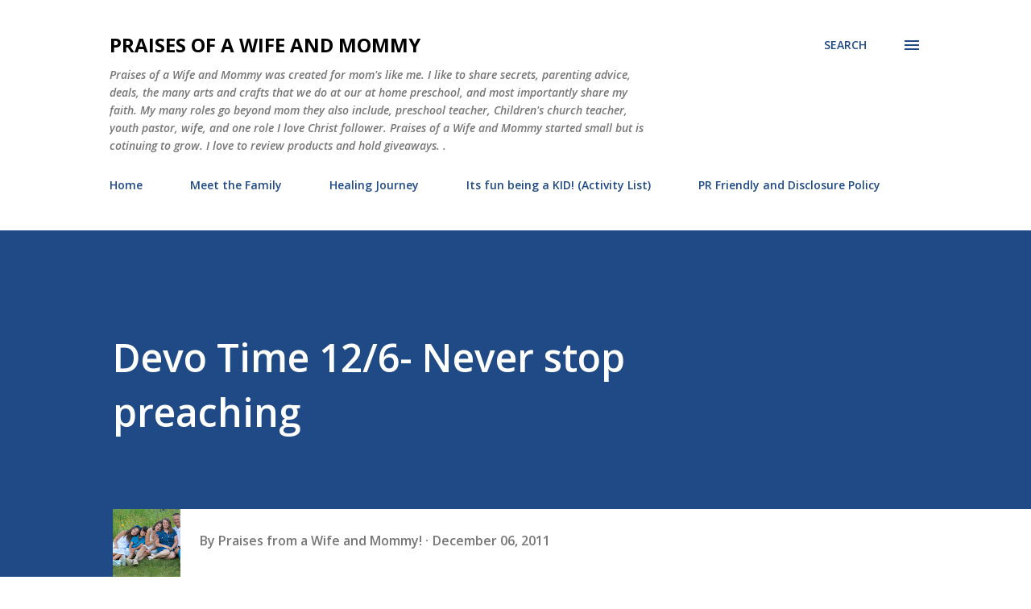

--- FILE ---
content_type: text/html; charset=UTF-8
request_url: http://www.praisesofawifeandmommy.com/2011/12/devo-time-126-never-stop-preaching.html
body_size: 48179
content:
<!DOCTYPE html>
<html dir='ltr' lang='en'>
<head>
<meta content='width=device-width, initial-scale=1' name='viewport'/>
<title>Devo Time 12/6- Never stop preaching</title>
<meta content='text/html; charset=UTF-8' http-equiv='Content-Type'/>
<!-- Chrome, Firefox OS and Opera -->
<meta content='#ffffff' name='theme-color'/>
<!-- Windows Phone -->
<meta content='#ffffff' name='msapplication-navbutton-color'/>
<meta content='blogger' name='generator'/>
<link href='http://www.praisesofawifeandmommy.com/favicon.ico' rel='icon' type='image/x-icon'/>
<link href='http://www.praisesofawifeandmommy.com/2011/12/devo-time-126-never-stop-preaching.html' rel='canonical'/>
<link rel="alternate" type="application/atom+xml" title="Praises of a Wife and Mommy - Atom" href="http://www.praisesofawifeandmommy.com/feeds/posts/default" />
<link rel="alternate" type="application/rss+xml" title="Praises of a Wife and Mommy - RSS" href="http://www.praisesofawifeandmommy.com/feeds/posts/default?alt=rss" />
<link rel="service.post" type="application/atom+xml" title="Praises of a Wife and Mommy - Atom" href="https://www.blogger.com/feeds/1089616402217223628/posts/default" />

<link rel="alternate" type="application/atom+xml" title="Praises of a Wife and Mommy - Atom" href="http://www.praisesofawifeandmommy.com/feeds/7037057141080583280/comments/default" />
<!--Can't find substitution for tag [blog.ieCssRetrofitLinks]-->
<link href='https://i.ytimg.com/vi/qRgF_Q-x8nM/hqdefault.jpg' rel='image_src'/>
<meta content='http://www.praisesofawifeandmommy.com/2011/12/devo-time-126-never-stop-preaching.html' property='og:url'/>
<meta content='Devo Time 12/6- Never stop preaching' property='og:title'/>
<meta content='Todays Devo is out of Philippians  1:12 -14. Paul is encouraging the people that although he has been imprisoned for preaching the Gospel of...' property='og:description'/>
<meta content='https://lh3.googleusercontent.com/blogger_img_proxy/AEn0k_upCXpxTS09hF_LnY52PVW0Vu6SKp69Xf5yjL5JfOKpoqFduSTggDIdMPeKkrZOycdJVyH0kEjUFqEdcIuQYcQdH0wxZLxGOJ8ZWBuwZy5XIndDrQ=w1200-h630-n-k-no-nu' property='og:image'/>
<style type='text/css'>@font-face{font-family:'Lora';font-style:normal;font-weight:400;font-display:swap;src:url(//fonts.gstatic.com/s/lora/v37/0QI6MX1D_JOuGQbT0gvTJPa787weuxJMkq18ndeYxZ2JTg.woff2)format('woff2');unicode-range:U+0460-052F,U+1C80-1C8A,U+20B4,U+2DE0-2DFF,U+A640-A69F,U+FE2E-FE2F;}@font-face{font-family:'Lora';font-style:normal;font-weight:400;font-display:swap;src:url(//fonts.gstatic.com/s/lora/v37/0QI6MX1D_JOuGQbT0gvTJPa787weuxJFkq18ndeYxZ2JTg.woff2)format('woff2');unicode-range:U+0301,U+0400-045F,U+0490-0491,U+04B0-04B1,U+2116;}@font-face{font-family:'Lora';font-style:normal;font-weight:400;font-display:swap;src:url(//fonts.gstatic.com/s/lora/v37/0QI6MX1D_JOuGQbT0gvTJPa787weuxI9kq18ndeYxZ2JTg.woff2)format('woff2');unicode-range:U+0302-0303,U+0305,U+0307-0308,U+0310,U+0312,U+0315,U+031A,U+0326-0327,U+032C,U+032F-0330,U+0332-0333,U+0338,U+033A,U+0346,U+034D,U+0391-03A1,U+03A3-03A9,U+03B1-03C9,U+03D1,U+03D5-03D6,U+03F0-03F1,U+03F4-03F5,U+2016-2017,U+2034-2038,U+203C,U+2040,U+2043,U+2047,U+2050,U+2057,U+205F,U+2070-2071,U+2074-208E,U+2090-209C,U+20D0-20DC,U+20E1,U+20E5-20EF,U+2100-2112,U+2114-2115,U+2117-2121,U+2123-214F,U+2190,U+2192,U+2194-21AE,U+21B0-21E5,U+21F1-21F2,U+21F4-2211,U+2213-2214,U+2216-22FF,U+2308-230B,U+2310,U+2319,U+231C-2321,U+2336-237A,U+237C,U+2395,U+239B-23B7,U+23D0,U+23DC-23E1,U+2474-2475,U+25AF,U+25B3,U+25B7,U+25BD,U+25C1,U+25CA,U+25CC,U+25FB,U+266D-266F,U+27C0-27FF,U+2900-2AFF,U+2B0E-2B11,U+2B30-2B4C,U+2BFE,U+3030,U+FF5B,U+FF5D,U+1D400-1D7FF,U+1EE00-1EEFF;}@font-face{font-family:'Lora';font-style:normal;font-weight:400;font-display:swap;src:url(//fonts.gstatic.com/s/lora/v37/0QI6MX1D_JOuGQbT0gvTJPa787weuxIvkq18ndeYxZ2JTg.woff2)format('woff2');unicode-range:U+0001-000C,U+000E-001F,U+007F-009F,U+20DD-20E0,U+20E2-20E4,U+2150-218F,U+2190,U+2192,U+2194-2199,U+21AF,U+21E6-21F0,U+21F3,U+2218-2219,U+2299,U+22C4-22C6,U+2300-243F,U+2440-244A,U+2460-24FF,U+25A0-27BF,U+2800-28FF,U+2921-2922,U+2981,U+29BF,U+29EB,U+2B00-2BFF,U+4DC0-4DFF,U+FFF9-FFFB,U+10140-1018E,U+10190-1019C,U+101A0,U+101D0-101FD,U+102E0-102FB,U+10E60-10E7E,U+1D2C0-1D2D3,U+1D2E0-1D37F,U+1F000-1F0FF,U+1F100-1F1AD,U+1F1E6-1F1FF,U+1F30D-1F30F,U+1F315,U+1F31C,U+1F31E,U+1F320-1F32C,U+1F336,U+1F378,U+1F37D,U+1F382,U+1F393-1F39F,U+1F3A7-1F3A8,U+1F3AC-1F3AF,U+1F3C2,U+1F3C4-1F3C6,U+1F3CA-1F3CE,U+1F3D4-1F3E0,U+1F3ED,U+1F3F1-1F3F3,U+1F3F5-1F3F7,U+1F408,U+1F415,U+1F41F,U+1F426,U+1F43F,U+1F441-1F442,U+1F444,U+1F446-1F449,U+1F44C-1F44E,U+1F453,U+1F46A,U+1F47D,U+1F4A3,U+1F4B0,U+1F4B3,U+1F4B9,U+1F4BB,U+1F4BF,U+1F4C8-1F4CB,U+1F4D6,U+1F4DA,U+1F4DF,U+1F4E3-1F4E6,U+1F4EA-1F4ED,U+1F4F7,U+1F4F9-1F4FB,U+1F4FD-1F4FE,U+1F503,U+1F507-1F50B,U+1F50D,U+1F512-1F513,U+1F53E-1F54A,U+1F54F-1F5FA,U+1F610,U+1F650-1F67F,U+1F687,U+1F68D,U+1F691,U+1F694,U+1F698,U+1F6AD,U+1F6B2,U+1F6B9-1F6BA,U+1F6BC,U+1F6C6-1F6CF,U+1F6D3-1F6D7,U+1F6E0-1F6EA,U+1F6F0-1F6F3,U+1F6F7-1F6FC,U+1F700-1F7FF,U+1F800-1F80B,U+1F810-1F847,U+1F850-1F859,U+1F860-1F887,U+1F890-1F8AD,U+1F8B0-1F8BB,U+1F8C0-1F8C1,U+1F900-1F90B,U+1F93B,U+1F946,U+1F984,U+1F996,U+1F9E9,U+1FA00-1FA6F,U+1FA70-1FA7C,U+1FA80-1FA89,U+1FA8F-1FAC6,U+1FACE-1FADC,U+1FADF-1FAE9,U+1FAF0-1FAF8,U+1FB00-1FBFF;}@font-face{font-family:'Lora';font-style:normal;font-weight:400;font-display:swap;src:url(//fonts.gstatic.com/s/lora/v37/0QI6MX1D_JOuGQbT0gvTJPa787weuxJOkq18ndeYxZ2JTg.woff2)format('woff2');unicode-range:U+0102-0103,U+0110-0111,U+0128-0129,U+0168-0169,U+01A0-01A1,U+01AF-01B0,U+0300-0301,U+0303-0304,U+0308-0309,U+0323,U+0329,U+1EA0-1EF9,U+20AB;}@font-face{font-family:'Lora';font-style:normal;font-weight:400;font-display:swap;src:url(//fonts.gstatic.com/s/lora/v37/0QI6MX1D_JOuGQbT0gvTJPa787weuxJPkq18ndeYxZ2JTg.woff2)format('woff2');unicode-range:U+0100-02BA,U+02BD-02C5,U+02C7-02CC,U+02CE-02D7,U+02DD-02FF,U+0304,U+0308,U+0329,U+1D00-1DBF,U+1E00-1E9F,U+1EF2-1EFF,U+2020,U+20A0-20AB,U+20AD-20C0,U+2113,U+2C60-2C7F,U+A720-A7FF;}@font-face{font-family:'Lora';font-style:normal;font-weight:400;font-display:swap;src:url(//fonts.gstatic.com/s/lora/v37/0QI6MX1D_JOuGQbT0gvTJPa787weuxJBkq18ndeYxZ0.woff2)format('woff2');unicode-range:U+0000-00FF,U+0131,U+0152-0153,U+02BB-02BC,U+02C6,U+02DA,U+02DC,U+0304,U+0308,U+0329,U+2000-206F,U+20AC,U+2122,U+2191,U+2193,U+2212,U+2215,U+FEFF,U+FFFD;}@font-face{font-family:'Open Sans';font-style:italic;font-weight:600;font-stretch:100%;font-display:swap;src:url(//fonts.gstatic.com/s/opensans/v44/memQYaGs126MiZpBA-UFUIcVXSCEkx2cmqvXlWq8tWZ0Pw86hd0RkxhjWV0ewIMUdjFXmSU_.woff2)format('woff2');unicode-range:U+0460-052F,U+1C80-1C8A,U+20B4,U+2DE0-2DFF,U+A640-A69F,U+FE2E-FE2F;}@font-face{font-family:'Open Sans';font-style:italic;font-weight:600;font-stretch:100%;font-display:swap;src:url(//fonts.gstatic.com/s/opensans/v44/memQYaGs126MiZpBA-UFUIcVXSCEkx2cmqvXlWq8tWZ0Pw86hd0RkxhjWVQewIMUdjFXmSU_.woff2)format('woff2');unicode-range:U+0301,U+0400-045F,U+0490-0491,U+04B0-04B1,U+2116;}@font-face{font-family:'Open Sans';font-style:italic;font-weight:600;font-stretch:100%;font-display:swap;src:url(//fonts.gstatic.com/s/opensans/v44/memQYaGs126MiZpBA-UFUIcVXSCEkx2cmqvXlWq8tWZ0Pw86hd0RkxhjWVwewIMUdjFXmSU_.woff2)format('woff2');unicode-range:U+1F00-1FFF;}@font-face{font-family:'Open Sans';font-style:italic;font-weight:600;font-stretch:100%;font-display:swap;src:url(//fonts.gstatic.com/s/opensans/v44/memQYaGs126MiZpBA-UFUIcVXSCEkx2cmqvXlWq8tWZ0Pw86hd0RkxhjWVMewIMUdjFXmSU_.woff2)format('woff2');unicode-range:U+0370-0377,U+037A-037F,U+0384-038A,U+038C,U+038E-03A1,U+03A3-03FF;}@font-face{font-family:'Open Sans';font-style:italic;font-weight:600;font-stretch:100%;font-display:swap;src:url(//fonts.gstatic.com/s/opensans/v44/memQYaGs126MiZpBA-UFUIcVXSCEkx2cmqvXlWq8tWZ0Pw86hd0RkxhjWVIewIMUdjFXmSU_.woff2)format('woff2');unicode-range:U+0307-0308,U+0590-05FF,U+200C-2010,U+20AA,U+25CC,U+FB1D-FB4F;}@font-face{font-family:'Open Sans';font-style:italic;font-weight:600;font-stretch:100%;font-display:swap;src:url(//fonts.gstatic.com/s/opensans/v44/memQYaGs126MiZpBA-UFUIcVXSCEkx2cmqvXlWq8tWZ0Pw86hd0RkxhjWSwewIMUdjFXmSU_.woff2)format('woff2');unicode-range:U+0302-0303,U+0305,U+0307-0308,U+0310,U+0312,U+0315,U+031A,U+0326-0327,U+032C,U+032F-0330,U+0332-0333,U+0338,U+033A,U+0346,U+034D,U+0391-03A1,U+03A3-03A9,U+03B1-03C9,U+03D1,U+03D5-03D6,U+03F0-03F1,U+03F4-03F5,U+2016-2017,U+2034-2038,U+203C,U+2040,U+2043,U+2047,U+2050,U+2057,U+205F,U+2070-2071,U+2074-208E,U+2090-209C,U+20D0-20DC,U+20E1,U+20E5-20EF,U+2100-2112,U+2114-2115,U+2117-2121,U+2123-214F,U+2190,U+2192,U+2194-21AE,U+21B0-21E5,U+21F1-21F2,U+21F4-2211,U+2213-2214,U+2216-22FF,U+2308-230B,U+2310,U+2319,U+231C-2321,U+2336-237A,U+237C,U+2395,U+239B-23B7,U+23D0,U+23DC-23E1,U+2474-2475,U+25AF,U+25B3,U+25B7,U+25BD,U+25C1,U+25CA,U+25CC,U+25FB,U+266D-266F,U+27C0-27FF,U+2900-2AFF,U+2B0E-2B11,U+2B30-2B4C,U+2BFE,U+3030,U+FF5B,U+FF5D,U+1D400-1D7FF,U+1EE00-1EEFF;}@font-face{font-family:'Open Sans';font-style:italic;font-weight:600;font-stretch:100%;font-display:swap;src:url(//fonts.gstatic.com/s/opensans/v44/memQYaGs126MiZpBA-UFUIcVXSCEkx2cmqvXlWq8tWZ0Pw86hd0RkxhjWT4ewIMUdjFXmSU_.woff2)format('woff2');unicode-range:U+0001-000C,U+000E-001F,U+007F-009F,U+20DD-20E0,U+20E2-20E4,U+2150-218F,U+2190,U+2192,U+2194-2199,U+21AF,U+21E6-21F0,U+21F3,U+2218-2219,U+2299,U+22C4-22C6,U+2300-243F,U+2440-244A,U+2460-24FF,U+25A0-27BF,U+2800-28FF,U+2921-2922,U+2981,U+29BF,U+29EB,U+2B00-2BFF,U+4DC0-4DFF,U+FFF9-FFFB,U+10140-1018E,U+10190-1019C,U+101A0,U+101D0-101FD,U+102E0-102FB,U+10E60-10E7E,U+1D2C0-1D2D3,U+1D2E0-1D37F,U+1F000-1F0FF,U+1F100-1F1AD,U+1F1E6-1F1FF,U+1F30D-1F30F,U+1F315,U+1F31C,U+1F31E,U+1F320-1F32C,U+1F336,U+1F378,U+1F37D,U+1F382,U+1F393-1F39F,U+1F3A7-1F3A8,U+1F3AC-1F3AF,U+1F3C2,U+1F3C4-1F3C6,U+1F3CA-1F3CE,U+1F3D4-1F3E0,U+1F3ED,U+1F3F1-1F3F3,U+1F3F5-1F3F7,U+1F408,U+1F415,U+1F41F,U+1F426,U+1F43F,U+1F441-1F442,U+1F444,U+1F446-1F449,U+1F44C-1F44E,U+1F453,U+1F46A,U+1F47D,U+1F4A3,U+1F4B0,U+1F4B3,U+1F4B9,U+1F4BB,U+1F4BF,U+1F4C8-1F4CB,U+1F4D6,U+1F4DA,U+1F4DF,U+1F4E3-1F4E6,U+1F4EA-1F4ED,U+1F4F7,U+1F4F9-1F4FB,U+1F4FD-1F4FE,U+1F503,U+1F507-1F50B,U+1F50D,U+1F512-1F513,U+1F53E-1F54A,U+1F54F-1F5FA,U+1F610,U+1F650-1F67F,U+1F687,U+1F68D,U+1F691,U+1F694,U+1F698,U+1F6AD,U+1F6B2,U+1F6B9-1F6BA,U+1F6BC,U+1F6C6-1F6CF,U+1F6D3-1F6D7,U+1F6E0-1F6EA,U+1F6F0-1F6F3,U+1F6F7-1F6FC,U+1F700-1F7FF,U+1F800-1F80B,U+1F810-1F847,U+1F850-1F859,U+1F860-1F887,U+1F890-1F8AD,U+1F8B0-1F8BB,U+1F8C0-1F8C1,U+1F900-1F90B,U+1F93B,U+1F946,U+1F984,U+1F996,U+1F9E9,U+1FA00-1FA6F,U+1FA70-1FA7C,U+1FA80-1FA89,U+1FA8F-1FAC6,U+1FACE-1FADC,U+1FADF-1FAE9,U+1FAF0-1FAF8,U+1FB00-1FBFF;}@font-face{font-family:'Open Sans';font-style:italic;font-weight:600;font-stretch:100%;font-display:swap;src:url(//fonts.gstatic.com/s/opensans/v44/memQYaGs126MiZpBA-UFUIcVXSCEkx2cmqvXlWq8tWZ0Pw86hd0RkxhjWV8ewIMUdjFXmSU_.woff2)format('woff2');unicode-range:U+0102-0103,U+0110-0111,U+0128-0129,U+0168-0169,U+01A0-01A1,U+01AF-01B0,U+0300-0301,U+0303-0304,U+0308-0309,U+0323,U+0329,U+1EA0-1EF9,U+20AB;}@font-face{font-family:'Open Sans';font-style:italic;font-weight:600;font-stretch:100%;font-display:swap;src:url(//fonts.gstatic.com/s/opensans/v44/memQYaGs126MiZpBA-UFUIcVXSCEkx2cmqvXlWq8tWZ0Pw86hd0RkxhjWV4ewIMUdjFXmSU_.woff2)format('woff2');unicode-range:U+0100-02BA,U+02BD-02C5,U+02C7-02CC,U+02CE-02D7,U+02DD-02FF,U+0304,U+0308,U+0329,U+1D00-1DBF,U+1E00-1E9F,U+1EF2-1EFF,U+2020,U+20A0-20AB,U+20AD-20C0,U+2113,U+2C60-2C7F,U+A720-A7FF;}@font-face{font-family:'Open Sans';font-style:italic;font-weight:600;font-stretch:100%;font-display:swap;src:url(//fonts.gstatic.com/s/opensans/v44/memQYaGs126MiZpBA-UFUIcVXSCEkx2cmqvXlWq8tWZ0Pw86hd0RkxhjWVAewIMUdjFXmQ.woff2)format('woff2');unicode-range:U+0000-00FF,U+0131,U+0152-0153,U+02BB-02BC,U+02C6,U+02DA,U+02DC,U+0304,U+0308,U+0329,U+2000-206F,U+20AC,U+2122,U+2191,U+2193,U+2212,U+2215,U+FEFF,U+FFFD;}@font-face{font-family:'Open Sans';font-style:normal;font-weight:400;font-stretch:100%;font-display:swap;src:url(//fonts.gstatic.com/s/opensans/v44/memvYaGs126MiZpBA-UvWbX2vVnXBbObj2OVTSKmu0SC55K5gw.woff2)format('woff2');unicode-range:U+0460-052F,U+1C80-1C8A,U+20B4,U+2DE0-2DFF,U+A640-A69F,U+FE2E-FE2F;}@font-face{font-family:'Open Sans';font-style:normal;font-weight:400;font-stretch:100%;font-display:swap;src:url(//fonts.gstatic.com/s/opensans/v44/memvYaGs126MiZpBA-UvWbX2vVnXBbObj2OVTSumu0SC55K5gw.woff2)format('woff2');unicode-range:U+0301,U+0400-045F,U+0490-0491,U+04B0-04B1,U+2116;}@font-face{font-family:'Open Sans';font-style:normal;font-weight:400;font-stretch:100%;font-display:swap;src:url(//fonts.gstatic.com/s/opensans/v44/memvYaGs126MiZpBA-UvWbX2vVnXBbObj2OVTSOmu0SC55K5gw.woff2)format('woff2');unicode-range:U+1F00-1FFF;}@font-face{font-family:'Open Sans';font-style:normal;font-weight:400;font-stretch:100%;font-display:swap;src:url(//fonts.gstatic.com/s/opensans/v44/memvYaGs126MiZpBA-UvWbX2vVnXBbObj2OVTSymu0SC55K5gw.woff2)format('woff2');unicode-range:U+0370-0377,U+037A-037F,U+0384-038A,U+038C,U+038E-03A1,U+03A3-03FF;}@font-face{font-family:'Open Sans';font-style:normal;font-weight:400;font-stretch:100%;font-display:swap;src:url(//fonts.gstatic.com/s/opensans/v44/memvYaGs126MiZpBA-UvWbX2vVnXBbObj2OVTS2mu0SC55K5gw.woff2)format('woff2');unicode-range:U+0307-0308,U+0590-05FF,U+200C-2010,U+20AA,U+25CC,U+FB1D-FB4F;}@font-face{font-family:'Open Sans';font-style:normal;font-weight:400;font-stretch:100%;font-display:swap;src:url(//fonts.gstatic.com/s/opensans/v44/memvYaGs126MiZpBA-UvWbX2vVnXBbObj2OVTVOmu0SC55K5gw.woff2)format('woff2');unicode-range:U+0302-0303,U+0305,U+0307-0308,U+0310,U+0312,U+0315,U+031A,U+0326-0327,U+032C,U+032F-0330,U+0332-0333,U+0338,U+033A,U+0346,U+034D,U+0391-03A1,U+03A3-03A9,U+03B1-03C9,U+03D1,U+03D5-03D6,U+03F0-03F1,U+03F4-03F5,U+2016-2017,U+2034-2038,U+203C,U+2040,U+2043,U+2047,U+2050,U+2057,U+205F,U+2070-2071,U+2074-208E,U+2090-209C,U+20D0-20DC,U+20E1,U+20E5-20EF,U+2100-2112,U+2114-2115,U+2117-2121,U+2123-214F,U+2190,U+2192,U+2194-21AE,U+21B0-21E5,U+21F1-21F2,U+21F4-2211,U+2213-2214,U+2216-22FF,U+2308-230B,U+2310,U+2319,U+231C-2321,U+2336-237A,U+237C,U+2395,U+239B-23B7,U+23D0,U+23DC-23E1,U+2474-2475,U+25AF,U+25B3,U+25B7,U+25BD,U+25C1,U+25CA,U+25CC,U+25FB,U+266D-266F,U+27C0-27FF,U+2900-2AFF,U+2B0E-2B11,U+2B30-2B4C,U+2BFE,U+3030,U+FF5B,U+FF5D,U+1D400-1D7FF,U+1EE00-1EEFF;}@font-face{font-family:'Open Sans';font-style:normal;font-weight:400;font-stretch:100%;font-display:swap;src:url(//fonts.gstatic.com/s/opensans/v44/memvYaGs126MiZpBA-UvWbX2vVnXBbObj2OVTUGmu0SC55K5gw.woff2)format('woff2');unicode-range:U+0001-000C,U+000E-001F,U+007F-009F,U+20DD-20E0,U+20E2-20E4,U+2150-218F,U+2190,U+2192,U+2194-2199,U+21AF,U+21E6-21F0,U+21F3,U+2218-2219,U+2299,U+22C4-22C6,U+2300-243F,U+2440-244A,U+2460-24FF,U+25A0-27BF,U+2800-28FF,U+2921-2922,U+2981,U+29BF,U+29EB,U+2B00-2BFF,U+4DC0-4DFF,U+FFF9-FFFB,U+10140-1018E,U+10190-1019C,U+101A0,U+101D0-101FD,U+102E0-102FB,U+10E60-10E7E,U+1D2C0-1D2D3,U+1D2E0-1D37F,U+1F000-1F0FF,U+1F100-1F1AD,U+1F1E6-1F1FF,U+1F30D-1F30F,U+1F315,U+1F31C,U+1F31E,U+1F320-1F32C,U+1F336,U+1F378,U+1F37D,U+1F382,U+1F393-1F39F,U+1F3A7-1F3A8,U+1F3AC-1F3AF,U+1F3C2,U+1F3C4-1F3C6,U+1F3CA-1F3CE,U+1F3D4-1F3E0,U+1F3ED,U+1F3F1-1F3F3,U+1F3F5-1F3F7,U+1F408,U+1F415,U+1F41F,U+1F426,U+1F43F,U+1F441-1F442,U+1F444,U+1F446-1F449,U+1F44C-1F44E,U+1F453,U+1F46A,U+1F47D,U+1F4A3,U+1F4B0,U+1F4B3,U+1F4B9,U+1F4BB,U+1F4BF,U+1F4C8-1F4CB,U+1F4D6,U+1F4DA,U+1F4DF,U+1F4E3-1F4E6,U+1F4EA-1F4ED,U+1F4F7,U+1F4F9-1F4FB,U+1F4FD-1F4FE,U+1F503,U+1F507-1F50B,U+1F50D,U+1F512-1F513,U+1F53E-1F54A,U+1F54F-1F5FA,U+1F610,U+1F650-1F67F,U+1F687,U+1F68D,U+1F691,U+1F694,U+1F698,U+1F6AD,U+1F6B2,U+1F6B9-1F6BA,U+1F6BC,U+1F6C6-1F6CF,U+1F6D3-1F6D7,U+1F6E0-1F6EA,U+1F6F0-1F6F3,U+1F6F7-1F6FC,U+1F700-1F7FF,U+1F800-1F80B,U+1F810-1F847,U+1F850-1F859,U+1F860-1F887,U+1F890-1F8AD,U+1F8B0-1F8BB,U+1F8C0-1F8C1,U+1F900-1F90B,U+1F93B,U+1F946,U+1F984,U+1F996,U+1F9E9,U+1FA00-1FA6F,U+1FA70-1FA7C,U+1FA80-1FA89,U+1FA8F-1FAC6,U+1FACE-1FADC,U+1FADF-1FAE9,U+1FAF0-1FAF8,U+1FB00-1FBFF;}@font-face{font-family:'Open Sans';font-style:normal;font-weight:400;font-stretch:100%;font-display:swap;src:url(//fonts.gstatic.com/s/opensans/v44/memvYaGs126MiZpBA-UvWbX2vVnXBbObj2OVTSCmu0SC55K5gw.woff2)format('woff2');unicode-range:U+0102-0103,U+0110-0111,U+0128-0129,U+0168-0169,U+01A0-01A1,U+01AF-01B0,U+0300-0301,U+0303-0304,U+0308-0309,U+0323,U+0329,U+1EA0-1EF9,U+20AB;}@font-face{font-family:'Open Sans';font-style:normal;font-weight:400;font-stretch:100%;font-display:swap;src:url(//fonts.gstatic.com/s/opensans/v44/memvYaGs126MiZpBA-UvWbX2vVnXBbObj2OVTSGmu0SC55K5gw.woff2)format('woff2');unicode-range:U+0100-02BA,U+02BD-02C5,U+02C7-02CC,U+02CE-02D7,U+02DD-02FF,U+0304,U+0308,U+0329,U+1D00-1DBF,U+1E00-1E9F,U+1EF2-1EFF,U+2020,U+20A0-20AB,U+20AD-20C0,U+2113,U+2C60-2C7F,U+A720-A7FF;}@font-face{font-family:'Open Sans';font-style:normal;font-weight:400;font-stretch:100%;font-display:swap;src:url(//fonts.gstatic.com/s/opensans/v44/memvYaGs126MiZpBA-UvWbX2vVnXBbObj2OVTS-mu0SC55I.woff2)format('woff2');unicode-range:U+0000-00FF,U+0131,U+0152-0153,U+02BB-02BC,U+02C6,U+02DA,U+02DC,U+0304,U+0308,U+0329,U+2000-206F,U+20AC,U+2122,U+2191,U+2193,U+2212,U+2215,U+FEFF,U+FFFD;}@font-face{font-family:'Open Sans';font-style:normal;font-weight:600;font-stretch:100%;font-display:swap;src:url(//fonts.gstatic.com/s/opensans/v44/memvYaGs126MiZpBA-UvWbX2vVnXBbObj2OVTSKmu0SC55K5gw.woff2)format('woff2');unicode-range:U+0460-052F,U+1C80-1C8A,U+20B4,U+2DE0-2DFF,U+A640-A69F,U+FE2E-FE2F;}@font-face{font-family:'Open Sans';font-style:normal;font-weight:600;font-stretch:100%;font-display:swap;src:url(//fonts.gstatic.com/s/opensans/v44/memvYaGs126MiZpBA-UvWbX2vVnXBbObj2OVTSumu0SC55K5gw.woff2)format('woff2');unicode-range:U+0301,U+0400-045F,U+0490-0491,U+04B0-04B1,U+2116;}@font-face{font-family:'Open Sans';font-style:normal;font-weight:600;font-stretch:100%;font-display:swap;src:url(//fonts.gstatic.com/s/opensans/v44/memvYaGs126MiZpBA-UvWbX2vVnXBbObj2OVTSOmu0SC55K5gw.woff2)format('woff2');unicode-range:U+1F00-1FFF;}@font-face{font-family:'Open Sans';font-style:normal;font-weight:600;font-stretch:100%;font-display:swap;src:url(//fonts.gstatic.com/s/opensans/v44/memvYaGs126MiZpBA-UvWbX2vVnXBbObj2OVTSymu0SC55K5gw.woff2)format('woff2');unicode-range:U+0370-0377,U+037A-037F,U+0384-038A,U+038C,U+038E-03A1,U+03A3-03FF;}@font-face{font-family:'Open Sans';font-style:normal;font-weight:600;font-stretch:100%;font-display:swap;src:url(//fonts.gstatic.com/s/opensans/v44/memvYaGs126MiZpBA-UvWbX2vVnXBbObj2OVTS2mu0SC55K5gw.woff2)format('woff2');unicode-range:U+0307-0308,U+0590-05FF,U+200C-2010,U+20AA,U+25CC,U+FB1D-FB4F;}@font-face{font-family:'Open Sans';font-style:normal;font-weight:600;font-stretch:100%;font-display:swap;src:url(//fonts.gstatic.com/s/opensans/v44/memvYaGs126MiZpBA-UvWbX2vVnXBbObj2OVTVOmu0SC55K5gw.woff2)format('woff2');unicode-range:U+0302-0303,U+0305,U+0307-0308,U+0310,U+0312,U+0315,U+031A,U+0326-0327,U+032C,U+032F-0330,U+0332-0333,U+0338,U+033A,U+0346,U+034D,U+0391-03A1,U+03A3-03A9,U+03B1-03C9,U+03D1,U+03D5-03D6,U+03F0-03F1,U+03F4-03F5,U+2016-2017,U+2034-2038,U+203C,U+2040,U+2043,U+2047,U+2050,U+2057,U+205F,U+2070-2071,U+2074-208E,U+2090-209C,U+20D0-20DC,U+20E1,U+20E5-20EF,U+2100-2112,U+2114-2115,U+2117-2121,U+2123-214F,U+2190,U+2192,U+2194-21AE,U+21B0-21E5,U+21F1-21F2,U+21F4-2211,U+2213-2214,U+2216-22FF,U+2308-230B,U+2310,U+2319,U+231C-2321,U+2336-237A,U+237C,U+2395,U+239B-23B7,U+23D0,U+23DC-23E1,U+2474-2475,U+25AF,U+25B3,U+25B7,U+25BD,U+25C1,U+25CA,U+25CC,U+25FB,U+266D-266F,U+27C0-27FF,U+2900-2AFF,U+2B0E-2B11,U+2B30-2B4C,U+2BFE,U+3030,U+FF5B,U+FF5D,U+1D400-1D7FF,U+1EE00-1EEFF;}@font-face{font-family:'Open Sans';font-style:normal;font-weight:600;font-stretch:100%;font-display:swap;src:url(//fonts.gstatic.com/s/opensans/v44/memvYaGs126MiZpBA-UvWbX2vVnXBbObj2OVTUGmu0SC55K5gw.woff2)format('woff2');unicode-range:U+0001-000C,U+000E-001F,U+007F-009F,U+20DD-20E0,U+20E2-20E4,U+2150-218F,U+2190,U+2192,U+2194-2199,U+21AF,U+21E6-21F0,U+21F3,U+2218-2219,U+2299,U+22C4-22C6,U+2300-243F,U+2440-244A,U+2460-24FF,U+25A0-27BF,U+2800-28FF,U+2921-2922,U+2981,U+29BF,U+29EB,U+2B00-2BFF,U+4DC0-4DFF,U+FFF9-FFFB,U+10140-1018E,U+10190-1019C,U+101A0,U+101D0-101FD,U+102E0-102FB,U+10E60-10E7E,U+1D2C0-1D2D3,U+1D2E0-1D37F,U+1F000-1F0FF,U+1F100-1F1AD,U+1F1E6-1F1FF,U+1F30D-1F30F,U+1F315,U+1F31C,U+1F31E,U+1F320-1F32C,U+1F336,U+1F378,U+1F37D,U+1F382,U+1F393-1F39F,U+1F3A7-1F3A8,U+1F3AC-1F3AF,U+1F3C2,U+1F3C4-1F3C6,U+1F3CA-1F3CE,U+1F3D4-1F3E0,U+1F3ED,U+1F3F1-1F3F3,U+1F3F5-1F3F7,U+1F408,U+1F415,U+1F41F,U+1F426,U+1F43F,U+1F441-1F442,U+1F444,U+1F446-1F449,U+1F44C-1F44E,U+1F453,U+1F46A,U+1F47D,U+1F4A3,U+1F4B0,U+1F4B3,U+1F4B9,U+1F4BB,U+1F4BF,U+1F4C8-1F4CB,U+1F4D6,U+1F4DA,U+1F4DF,U+1F4E3-1F4E6,U+1F4EA-1F4ED,U+1F4F7,U+1F4F9-1F4FB,U+1F4FD-1F4FE,U+1F503,U+1F507-1F50B,U+1F50D,U+1F512-1F513,U+1F53E-1F54A,U+1F54F-1F5FA,U+1F610,U+1F650-1F67F,U+1F687,U+1F68D,U+1F691,U+1F694,U+1F698,U+1F6AD,U+1F6B2,U+1F6B9-1F6BA,U+1F6BC,U+1F6C6-1F6CF,U+1F6D3-1F6D7,U+1F6E0-1F6EA,U+1F6F0-1F6F3,U+1F6F7-1F6FC,U+1F700-1F7FF,U+1F800-1F80B,U+1F810-1F847,U+1F850-1F859,U+1F860-1F887,U+1F890-1F8AD,U+1F8B0-1F8BB,U+1F8C0-1F8C1,U+1F900-1F90B,U+1F93B,U+1F946,U+1F984,U+1F996,U+1F9E9,U+1FA00-1FA6F,U+1FA70-1FA7C,U+1FA80-1FA89,U+1FA8F-1FAC6,U+1FACE-1FADC,U+1FADF-1FAE9,U+1FAF0-1FAF8,U+1FB00-1FBFF;}@font-face{font-family:'Open Sans';font-style:normal;font-weight:600;font-stretch:100%;font-display:swap;src:url(//fonts.gstatic.com/s/opensans/v44/memvYaGs126MiZpBA-UvWbX2vVnXBbObj2OVTSCmu0SC55K5gw.woff2)format('woff2');unicode-range:U+0102-0103,U+0110-0111,U+0128-0129,U+0168-0169,U+01A0-01A1,U+01AF-01B0,U+0300-0301,U+0303-0304,U+0308-0309,U+0323,U+0329,U+1EA0-1EF9,U+20AB;}@font-face{font-family:'Open Sans';font-style:normal;font-weight:600;font-stretch:100%;font-display:swap;src:url(//fonts.gstatic.com/s/opensans/v44/memvYaGs126MiZpBA-UvWbX2vVnXBbObj2OVTSGmu0SC55K5gw.woff2)format('woff2');unicode-range:U+0100-02BA,U+02BD-02C5,U+02C7-02CC,U+02CE-02D7,U+02DD-02FF,U+0304,U+0308,U+0329,U+1D00-1DBF,U+1E00-1E9F,U+1EF2-1EFF,U+2020,U+20A0-20AB,U+20AD-20C0,U+2113,U+2C60-2C7F,U+A720-A7FF;}@font-face{font-family:'Open Sans';font-style:normal;font-weight:600;font-stretch:100%;font-display:swap;src:url(//fonts.gstatic.com/s/opensans/v44/memvYaGs126MiZpBA-UvWbX2vVnXBbObj2OVTS-mu0SC55I.woff2)format('woff2');unicode-range:U+0000-00FF,U+0131,U+0152-0153,U+02BB-02BC,U+02C6,U+02DA,U+02DC,U+0304,U+0308,U+0329,U+2000-206F,U+20AC,U+2122,U+2191,U+2193,U+2212,U+2215,U+FEFF,U+FFFD;}@font-face{font-family:'Open Sans';font-style:normal;font-weight:700;font-stretch:100%;font-display:swap;src:url(//fonts.gstatic.com/s/opensans/v44/memvYaGs126MiZpBA-UvWbX2vVnXBbObj2OVTSKmu0SC55K5gw.woff2)format('woff2');unicode-range:U+0460-052F,U+1C80-1C8A,U+20B4,U+2DE0-2DFF,U+A640-A69F,U+FE2E-FE2F;}@font-face{font-family:'Open Sans';font-style:normal;font-weight:700;font-stretch:100%;font-display:swap;src:url(//fonts.gstatic.com/s/opensans/v44/memvYaGs126MiZpBA-UvWbX2vVnXBbObj2OVTSumu0SC55K5gw.woff2)format('woff2');unicode-range:U+0301,U+0400-045F,U+0490-0491,U+04B0-04B1,U+2116;}@font-face{font-family:'Open Sans';font-style:normal;font-weight:700;font-stretch:100%;font-display:swap;src:url(//fonts.gstatic.com/s/opensans/v44/memvYaGs126MiZpBA-UvWbX2vVnXBbObj2OVTSOmu0SC55K5gw.woff2)format('woff2');unicode-range:U+1F00-1FFF;}@font-face{font-family:'Open Sans';font-style:normal;font-weight:700;font-stretch:100%;font-display:swap;src:url(//fonts.gstatic.com/s/opensans/v44/memvYaGs126MiZpBA-UvWbX2vVnXBbObj2OVTSymu0SC55K5gw.woff2)format('woff2');unicode-range:U+0370-0377,U+037A-037F,U+0384-038A,U+038C,U+038E-03A1,U+03A3-03FF;}@font-face{font-family:'Open Sans';font-style:normal;font-weight:700;font-stretch:100%;font-display:swap;src:url(//fonts.gstatic.com/s/opensans/v44/memvYaGs126MiZpBA-UvWbX2vVnXBbObj2OVTS2mu0SC55K5gw.woff2)format('woff2');unicode-range:U+0307-0308,U+0590-05FF,U+200C-2010,U+20AA,U+25CC,U+FB1D-FB4F;}@font-face{font-family:'Open Sans';font-style:normal;font-weight:700;font-stretch:100%;font-display:swap;src:url(//fonts.gstatic.com/s/opensans/v44/memvYaGs126MiZpBA-UvWbX2vVnXBbObj2OVTVOmu0SC55K5gw.woff2)format('woff2');unicode-range:U+0302-0303,U+0305,U+0307-0308,U+0310,U+0312,U+0315,U+031A,U+0326-0327,U+032C,U+032F-0330,U+0332-0333,U+0338,U+033A,U+0346,U+034D,U+0391-03A1,U+03A3-03A9,U+03B1-03C9,U+03D1,U+03D5-03D6,U+03F0-03F1,U+03F4-03F5,U+2016-2017,U+2034-2038,U+203C,U+2040,U+2043,U+2047,U+2050,U+2057,U+205F,U+2070-2071,U+2074-208E,U+2090-209C,U+20D0-20DC,U+20E1,U+20E5-20EF,U+2100-2112,U+2114-2115,U+2117-2121,U+2123-214F,U+2190,U+2192,U+2194-21AE,U+21B0-21E5,U+21F1-21F2,U+21F4-2211,U+2213-2214,U+2216-22FF,U+2308-230B,U+2310,U+2319,U+231C-2321,U+2336-237A,U+237C,U+2395,U+239B-23B7,U+23D0,U+23DC-23E1,U+2474-2475,U+25AF,U+25B3,U+25B7,U+25BD,U+25C1,U+25CA,U+25CC,U+25FB,U+266D-266F,U+27C0-27FF,U+2900-2AFF,U+2B0E-2B11,U+2B30-2B4C,U+2BFE,U+3030,U+FF5B,U+FF5D,U+1D400-1D7FF,U+1EE00-1EEFF;}@font-face{font-family:'Open Sans';font-style:normal;font-weight:700;font-stretch:100%;font-display:swap;src:url(//fonts.gstatic.com/s/opensans/v44/memvYaGs126MiZpBA-UvWbX2vVnXBbObj2OVTUGmu0SC55K5gw.woff2)format('woff2');unicode-range:U+0001-000C,U+000E-001F,U+007F-009F,U+20DD-20E0,U+20E2-20E4,U+2150-218F,U+2190,U+2192,U+2194-2199,U+21AF,U+21E6-21F0,U+21F3,U+2218-2219,U+2299,U+22C4-22C6,U+2300-243F,U+2440-244A,U+2460-24FF,U+25A0-27BF,U+2800-28FF,U+2921-2922,U+2981,U+29BF,U+29EB,U+2B00-2BFF,U+4DC0-4DFF,U+FFF9-FFFB,U+10140-1018E,U+10190-1019C,U+101A0,U+101D0-101FD,U+102E0-102FB,U+10E60-10E7E,U+1D2C0-1D2D3,U+1D2E0-1D37F,U+1F000-1F0FF,U+1F100-1F1AD,U+1F1E6-1F1FF,U+1F30D-1F30F,U+1F315,U+1F31C,U+1F31E,U+1F320-1F32C,U+1F336,U+1F378,U+1F37D,U+1F382,U+1F393-1F39F,U+1F3A7-1F3A8,U+1F3AC-1F3AF,U+1F3C2,U+1F3C4-1F3C6,U+1F3CA-1F3CE,U+1F3D4-1F3E0,U+1F3ED,U+1F3F1-1F3F3,U+1F3F5-1F3F7,U+1F408,U+1F415,U+1F41F,U+1F426,U+1F43F,U+1F441-1F442,U+1F444,U+1F446-1F449,U+1F44C-1F44E,U+1F453,U+1F46A,U+1F47D,U+1F4A3,U+1F4B0,U+1F4B3,U+1F4B9,U+1F4BB,U+1F4BF,U+1F4C8-1F4CB,U+1F4D6,U+1F4DA,U+1F4DF,U+1F4E3-1F4E6,U+1F4EA-1F4ED,U+1F4F7,U+1F4F9-1F4FB,U+1F4FD-1F4FE,U+1F503,U+1F507-1F50B,U+1F50D,U+1F512-1F513,U+1F53E-1F54A,U+1F54F-1F5FA,U+1F610,U+1F650-1F67F,U+1F687,U+1F68D,U+1F691,U+1F694,U+1F698,U+1F6AD,U+1F6B2,U+1F6B9-1F6BA,U+1F6BC,U+1F6C6-1F6CF,U+1F6D3-1F6D7,U+1F6E0-1F6EA,U+1F6F0-1F6F3,U+1F6F7-1F6FC,U+1F700-1F7FF,U+1F800-1F80B,U+1F810-1F847,U+1F850-1F859,U+1F860-1F887,U+1F890-1F8AD,U+1F8B0-1F8BB,U+1F8C0-1F8C1,U+1F900-1F90B,U+1F93B,U+1F946,U+1F984,U+1F996,U+1F9E9,U+1FA00-1FA6F,U+1FA70-1FA7C,U+1FA80-1FA89,U+1FA8F-1FAC6,U+1FACE-1FADC,U+1FADF-1FAE9,U+1FAF0-1FAF8,U+1FB00-1FBFF;}@font-face{font-family:'Open Sans';font-style:normal;font-weight:700;font-stretch:100%;font-display:swap;src:url(//fonts.gstatic.com/s/opensans/v44/memvYaGs126MiZpBA-UvWbX2vVnXBbObj2OVTSCmu0SC55K5gw.woff2)format('woff2');unicode-range:U+0102-0103,U+0110-0111,U+0128-0129,U+0168-0169,U+01A0-01A1,U+01AF-01B0,U+0300-0301,U+0303-0304,U+0308-0309,U+0323,U+0329,U+1EA0-1EF9,U+20AB;}@font-face{font-family:'Open Sans';font-style:normal;font-weight:700;font-stretch:100%;font-display:swap;src:url(//fonts.gstatic.com/s/opensans/v44/memvYaGs126MiZpBA-UvWbX2vVnXBbObj2OVTSGmu0SC55K5gw.woff2)format('woff2');unicode-range:U+0100-02BA,U+02BD-02C5,U+02C7-02CC,U+02CE-02D7,U+02DD-02FF,U+0304,U+0308,U+0329,U+1D00-1DBF,U+1E00-1E9F,U+1EF2-1EFF,U+2020,U+20A0-20AB,U+20AD-20C0,U+2113,U+2C60-2C7F,U+A720-A7FF;}@font-face{font-family:'Open Sans';font-style:normal;font-weight:700;font-stretch:100%;font-display:swap;src:url(//fonts.gstatic.com/s/opensans/v44/memvYaGs126MiZpBA-UvWbX2vVnXBbObj2OVTS-mu0SC55I.woff2)format('woff2');unicode-range:U+0000-00FF,U+0131,U+0152-0153,U+02BB-02BC,U+02C6,U+02DA,U+02DC,U+0304,U+0308,U+0329,U+2000-206F,U+20AC,U+2122,U+2191,U+2193,U+2212,U+2215,U+FEFF,U+FFFD;}</style>
<style id='page-skin-1' type='text/css'><!--
/*! normalize.css v3.0.1 | MIT License | git.io/normalize */html{font-family:sans-serif;-ms-text-size-adjust:100%;-webkit-text-size-adjust:100%}body{margin:0}article,aside,details,figcaption,figure,footer,header,hgroup,main,nav,section,summary{display:block}audio,canvas,progress,video{display:inline-block;vertical-align:baseline}audio:not([controls]){display:none;height:0}[hidden],template{display:none}a{background:transparent}a:active,a:hover{outline:0}abbr[title]{border-bottom:1px dotted}b,strong{font-weight:bold}dfn{font-style:italic}h1{font-size:2em;margin:.67em 0}mark{background:#ff0;color:#000}small{font-size:80%}sub,sup{font-size:75%;line-height:0;position:relative;vertical-align:baseline}sup{top:-0.5em}sub{bottom:-0.25em}img{border:0}svg:not(:root){overflow:hidden}figure{margin:1em 40px}hr{-moz-box-sizing:content-box;box-sizing:content-box;height:0}pre{overflow:auto}code,kbd,pre,samp{font-family:monospace,monospace;font-size:1em}button,input,optgroup,select,textarea{color:inherit;font:inherit;margin:0}button{overflow:visible}button,select{text-transform:none}button,html input[type="button"],input[type="reset"],input[type="submit"]{-webkit-appearance:button;cursor:pointer}button[disabled],html input[disabled]{cursor:default}button::-moz-focus-inner,input::-moz-focus-inner{border:0;padding:0}input{line-height:normal}input[type="checkbox"],input[type="radio"]{box-sizing:border-box;padding:0}input[type="number"]::-webkit-inner-spin-button,input[type="number"]::-webkit-outer-spin-button{height:auto}input[type="search"]{-webkit-appearance:textfield;-moz-box-sizing:content-box;-webkit-box-sizing:content-box;box-sizing:content-box}input[type="search"]::-webkit-search-cancel-button,input[type="search"]::-webkit-search-decoration{-webkit-appearance:none}fieldset{border:1px solid #c0c0c0;margin:0 2px;padding:.35em .625em .75em}legend{border:0;padding:0}textarea{overflow:auto}optgroup{font-weight:bold}table{border-collapse:collapse;border-spacing:0}td,th{padding:0}
body{
overflow-wrap:break-word;
word-break:break-word;
word-wrap:break-word
}
.hidden{
display:none
}
.invisible{
visibility:hidden
}
.container::after,.float-container::after{
clear:both;
content:"";
display:table
}
.clearboth{
clear:both
}
#comments .comment .comment-actions,.subscribe-popup .FollowByEmail .follow-by-email-submit,.widget.Profile .profile-link{
background:0 0;
border:0;
box-shadow:none;
color:#1f4a86;
cursor:pointer;
font-size:14px;
font-weight:700;
outline:0;
text-decoration:none;
text-transform:uppercase;
width:auto
}
.dim-overlay{
background-color:rgba(0,0,0,.54);
height:100vh;
left:0;
position:fixed;
top:0;
width:100%
}
#sharing-dim-overlay{
background-color:transparent
}
input::-ms-clear{
display:none
}
.blogger-logo,.svg-icon-24.blogger-logo{
fill:#ff9800;
opacity:1
}
.loading-spinner-large{
-webkit-animation:mspin-rotate 1.568s infinite linear;
animation:mspin-rotate 1.568s infinite linear;
height:48px;
overflow:hidden;
position:absolute;
width:48px;
z-index:200
}
.loading-spinner-large>div{
-webkit-animation:mspin-revrot 5332ms infinite steps(4);
animation:mspin-revrot 5332ms infinite steps(4)
}
.loading-spinner-large>div>div{
-webkit-animation:mspin-singlecolor-large-film 1333ms infinite steps(81);
animation:mspin-singlecolor-large-film 1333ms infinite steps(81);
background-size:100%;
height:48px;
width:3888px
}
.mspin-black-large>div>div,.mspin-grey_54-large>div>div{
background-image:url(https://www.blogblog.com/indie/mspin_black_large.svg)
}
.mspin-white-large>div>div{
background-image:url(https://www.blogblog.com/indie/mspin_white_large.svg)
}
.mspin-grey_54-large{
opacity:.54
}
@-webkit-keyframes mspin-singlecolor-large-film{
from{
-webkit-transform:translateX(0);
transform:translateX(0)
}
to{
-webkit-transform:translateX(-3888px);
transform:translateX(-3888px)
}
}
@keyframes mspin-singlecolor-large-film{
from{
-webkit-transform:translateX(0);
transform:translateX(0)
}
to{
-webkit-transform:translateX(-3888px);
transform:translateX(-3888px)
}
}
@-webkit-keyframes mspin-rotate{
from{
-webkit-transform:rotate(0);
transform:rotate(0)
}
to{
-webkit-transform:rotate(360deg);
transform:rotate(360deg)
}
}
@keyframes mspin-rotate{
from{
-webkit-transform:rotate(0);
transform:rotate(0)
}
to{
-webkit-transform:rotate(360deg);
transform:rotate(360deg)
}
}
@-webkit-keyframes mspin-revrot{
from{
-webkit-transform:rotate(0);
transform:rotate(0)
}
to{
-webkit-transform:rotate(-360deg);
transform:rotate(-360deg)
}
}
@keyframes mspin-revrot{
from{
-webkit-transform:rotate(0);
transform:rotate(0)
}
to{
-webkit-transform:rotate(-360deg);
transform:rotate(-360deg)
}
}
.skip-navigation{
background-color:#fff;
box-sizing:border-box;
color:#000;
display:block;
height:0;
left:0;
line-height:50px;
overflow:hidden;
padding-top:0;
position:fixed;
text-align:center;
top:0;
-webkit-transition:box-shadow .3s,height .3s,padding-top .3s;
transition:box-shadow .3s,height .3s,padding-top .3s;
width:100%;
z-index:900
}
.skip-navigation:focus{
box-shadow:0 4px 5px 0 rgba(0,0,0,.14),0 1px 10px 0 rgba(0,0,0,.12),0 2px 4px -1px rgba(0,0,0,.2);
height:50px
}
#main{
outline:0
}
.main-heading{
position:absolute;
clip:rect(1px,1px,1px,1px);
padding:0;
border:0;
height:1px;
width:1px;
overflow:hidden
}
.Attribution{
margin-top:1em;
text-align:center
}
.Attribution .blogger img,.Attribution .blogger svg{
vertical-align:bottom
}
.Attribution .blogger img{
margin-right:.5em
}
.Attribution div{
line-height:24px;
margin-top:.5em
}
.Attribution .copyright,.Attribution .image-attribution{
font-size:.7em;
margin-top:1.5em
}
.BLOG_mobile_video_class{
display:none
}
.bg-photo{
background-attachment:scroll!important
}
body .CSS_LIGHTBOX{
z-index:900
}
.extendable .show-less,.extendable .show-more{
border-color:#1f4a86;
color:#1f4a86;
margin-top:8px
}
.extendable .show-less.hidden,.extendable .show-more.hidden{
display:none
}
.inline-ad{
display:none;
max-width:100%;
overflow:hidden
}
.adsbygoogle{
display:block
}
#cookieChoiceInfo{
bottom:0;
top:auto
}
iframe.b-hbp-video{
border:0
}
.post-body img{
max-width:100%
}
.post-body iframe{
max-width:100%
}
.post-body a[imageanchor="1"]{
display:inline-block
}
.byline{
margin-right:1em
}
.byline:last-child{
margin-right:0
}
.link-copied-dialog{
max-width:520px;
outline:0
}
.link-copied-dialog .modal-dialog-buttons{
margin-top:8px
}
.link-copied-dialog .goog-buttonset-default{
background:0 0;
border:0
}
.link-copied-dialog .goog-buttonset-default:focus{
outline:0
}
.paging-control-container{
margin-bottom:16px
}
.paging-control-container .paging-control{
display:inline-block
}
.paging-control-container .comment-range-text::after,.paging-control-container .paging-control{
color:#1f4a86
}
.paging-control-container .comment-range-text,.paging-control-container .paging-control{
margin-right:8px
}
.paging-control-container .comment-range-text::after,.paging-control-container .paging-control::after{
content:"\b7";
cursor:default;
padding-left:8px;
pointer-events:none
}
.paging-control-container .comment-range-text:last-child::after,.paging-control-container .paging-control:last-child::after{
content:none
}
.byline.reactions iframe{
height:20px
}
.b-notification{
color:#000;
background-color:#fff;
border-bottom:solid 1px #000;
box-sizing:border-box;
padding:16px 32px;
text-align:center
}
.b-notification.visible{
-webkit-transition:margin-top .3s cubic-bezier(.4,0,.2,1);
transition:margin-top .3s cubic-bezier(.4,0,.2,1)
}
.b-notification.invisible{
position:absolute
}
.b-notification-close{
position:absolute;
right:8px;
top:8px
}
.no-posts-message{
line-height:40px;
text-align:center
}
@media screen and (max-width:968px){
body.item-view .post-body a[imageanchor="1"][style*="float: left;"],body.item-view .post-body a[imageanchor="1"][style*="float: right;"]{
float:none!important;
clear:none!important
}
body.item-view .post-body a[imageanchor="1"] img{
display:block;
height:auto;
margin:0 auto
}
body.item-view .post-body>.separator:first-child>a[imageanchor="1"]:first-child{
margin-top:20px
}
.post-body a[imageanchor]{
display:block
}
body.item-view .post-body a[imageanchor="1"]{
margin-left:0!important;
margin-right:0!important
}
body.item-view .post-body a[imageanchor="1"]+a[imageanchor="1"]{
margin-top:16px
}
}
.item-control{
display:none
}
#comments{
border-top:1px dashed rgba(0,0,0,.54);
margin-top:20px;
padding:20px
}
#comments .comment-thread ol{
margin:0;
padding-left:0;
padding-left:0
}
#comments .comment .comment-replybox-single,#comments .comment-thread .comment-replies{
margin-left:60px
}
#comments .comment-thread .thread-count{
display:none
}
#comments .comment{
list-style-type:none;
padding:0 0 30px;
position:relative
}
#comments .comment .comment{
padding-bottom:8px
}
.comment .avatar-image-container{
position:absolute
}
.comment .avatar-image-container img{
border-radius:50%
}
.avatar-image-container svg,.comment .avatar-image-container .avatar-icon{
border-radius:50%;
border:solid 1px #1f4a86;
box-sizing:border-box;
fill:#1f4a86;
height:35px;
margin:0;
padding:7px;
width:35px
}
.comment .comment-block{
margin-top:10px;
margin-left:60px;
padding-bottom:0
}
#comments .comment-author-header-wrapper{
margin-left:40px
}
#comments .comment .thread-expanded .comment-block{
padding-bottom:20px
}
#comments .comment .comment-header .user,#comments .comment .comment-header .user a{
color:#000000;
font-style:normal;
font-weight:700
}
#comments .comment .comment-actions{
bottom:0;
margin-bottom:15px;
position:absolute
}
#comments .comment .comment-actions>*{
margin-right:8px
}
#comments .comment .comment-header .datetime{
bottom:0;
color:rgba(0,0,0,0.537);
display:inline-block;
font-size:13px;
font-style:italic;
margin-left:8px
}
#comments .comment .comment-footer .comment-timestamp a,#comments .comment .comment-header .datetime a{
color:rgba(0,0,0,0.537)
}
#comments .comment .comment-content,.comment .comment-body{
margin-top:12px;
word-break:break-word
}
.comment-body{
margin-bottom:12px
}
#comments.embed[data-num-comments="0"]{
border:0;
margin-top:0;
padding-top:0
}
#comments.embed[data-num-comments="0"] #comment-post-message,#comments.embed[data-num-comments="0"] div.comment-form>p,#comments.embed[data-num-comments="0"] p.comment-footer{
display:none
}
#comment-editor-src{
display:none
}
.comments .comments-content .loadmore.loaded{
max-height:0;
opacity:0;
overflow:hidden
}
.extendable .remaining-items{
height:0;
overflow:hidden;
-webkit-transition:height .3s cubic-bezier(.4,0,.2,1);
transition:height .3s cubic-bezier(.4,0,.2,1)
}
.extendable .remaining-items.expanded{
height:auto
}
.svg-icon-24,.svg-icon-24-button{
cursor:pointer;
height:24px;
width:24px;
min-width:24px
}
.touch-icon{
margin:-12px;
padding:12px
}
.touch-icon:active,.touch-icon:focus{
background-color:rgba(153,153,153,.4);
border-radius:50%
}
svg:not(:root).touch-icon{
overflow:visible
}
html[dir=rtl] .rtl-reversible-icon{
-webkit-transform:scaleX(-1);
-ms-transform:scaleX(-1);
transform:scaleX(-1)
}
.svg-icon-24-button,.touch-icon-button{
background:0 0;
border:0;
margin:0;
outline:0;
padding:0
}
.touch-icon-button .touch-icon:active,.touch-icon-button .touch-icon:focus{
background-color:transparent
}
.touch-icon-button:active .touch-icon,.touch-icon-button:focus .touch-icon{
background-color:rgba(153,153,153,.4);
border-radius:50%
}
.Profile .default-avatar-wrapper .avatar-icon{
border-radius:50%;
border:solid 1px #000000;
box-sizing:border-box;
fill:#000000;
margin:0
}
.Profile .individual .default-avatar-wrapper .avatar-icon{
padding:25px
}
.Profile .individual .avatar-icon,.Profile .individual .profile-img{
height:120px;
width:120px
}
.Profile .team .default-avatar-wrapper .avatar-icon{
padding:8px
}
.Profile .team .avatar-icon,.Profile .team .default-avatar-wrapper,.Profile .team .profile-img{
height:40px;
width:40px
}
.snippet-container{
margin:0;
position:relative;
overflow:hidden
}
.snippet-fade{
bottom:0;
box-sizing:border-box;
position:absolute;
width:96px
}
.snippet-fade{
right:0
}
.snippet-fade:after{
content:"\2026"
}
.snippet-fade:after{
float:right
}
.post-bottom{
-webkit-box-align:center;
-webkit-align-items:center;
-ms-flex-align:center;
align-items:center;
display:-webkit-box;
display:-webkit-flex;
display:-ms-flexbox;
display:flex;
-webkit-flex-wrap:wrap;
-ms-flex-wrap:wrap;
flex-wrap:wrap
}
.post-footer{
-webkit-box-flex:1;
-webkit-flex:1 1 auto;
-ms-flex:1 1 auto;
flex:1 1 auto;
-webkit-flex-wrap:wrap;
-ms-flex-wrap:wrap;
flex-wrap:wrap;
-webkit-box-ordinal-group:2;
-webkit-order:1;
-ms-flex-order:1;
order:1
}
.post-footer>*{
-webkit-box-flex:0;
-webkit-flex:0 1 auto;
-ms-flex:0 1 auto;
flex:0 1 auto
}
.post-footer .byline:last-child{
margin-right:1em
}
.jump-link{
-webkit-box-flex:0;
-webkit-flex:0 0 auto;
-ms-flex:0 0 auto;
flex:0 0 auto;
-webkit-box-ordinal-group:3;
-webkit-order:2;
-ms-flex-order:2;
order:2
}
.centered-top-container.sticky{
left:0;
position:fixed;
right:0;
top:0;
width:auto;
z-index:8;
-webkit-transition-property:opacity,-webkit-transform;
transition-property:opacity,-webkit-transform;
transition-property:transform,opacity;
transition-property:transform,opacity,-webkit-transform;
-webkit-transition-duration:.2s;
transition-duration:.2s;
-webkit-transition-timing-function:cubic-bezier(.4,0,.2,1);
transition-timing-function:cubic-bezier(.4,0,.2,1)
}
.centered-top-placeholder{
display:none
}
.collapsed-header .centered-top-placeholder{
display:block
}
.centered-top-container .Header .replaced h1,.centered-top-placeholder .Header .replaced h1{
display:none
}
.centered-top-container.sticky .Header .replaced h1{
display:block
}
.centered-top-container.sticky .Header .header-widget{
background:0 0
}
.centered-top-container.sticky .Header .header-image-wrapper{
display:none
}
.centered-top-container img,.centered-top-placeholder img{
max-width:100%
}
.collapsible{
-webkit-transition:height .3s cubic-bezier(.4,0,.2,1);
transition:height .3s cubic-bezier(.4,0,.2,1)
}
.collapsible,.collapsible>summary{
display:block;
overflow:hidden
}
.collapsible>:not(summary){
display:none
}
.collapsible[open]>:not(summary){
display:block
}
.collapsible:focus,.collapsible>summary:focus{
outline:0
}
.collapsible>summary{
cursor:pointer;
display:block;
padding:0
}
.collapsible:focus>summary,.collapsible>summary:focus{
background-color:transparent
}
.collapsible>summary::-webkit-details-marker{
display:none
}
.collapsible-title{
-webkit-box-align:center;
-webkit-align-items:center;
-ms-flex-align:center;
align-items:center;
display:-webkit-box;
display:-webkit-flex;
display:-ms-flexbox;
display:flex
}
.collapsible-title .title{
-webkit-box-flex:1;
-webkit-flex:1 1 auto;
-ms-flex:1 1 auto;
flex:1 1 auto;
-webkit-box-ordinal-group:1;
-webkit-order:0;
-ms-flex-order:0;
order:0;
overflow:hidden;
text-overflow:ellipsis;
white-space:nowrap
}
.collapsible-title .chevron-down,.collapsible[open] .collapsible-title .chevron-up{
display:block
}
.collapsible-title .chevron-up,.collapsible[open] .collapsible-title .chevron-down{
display:none
}
.overflowable-container{
max-height:48px;
overflow:hidden;
position:relative
}
.overflow-button{
cursor:pointer
}
#overflowable-dim-overlay{
background:0 0
}
.overflow-popup{
box-shadow:0 2px 2px 0 rgba(0,0,0,.14),0 3px 1px -2px rgba(0,0,0,.2),0 1px 5px 0 rgba(0,0,0,.12);
background-color:#ffffff;
left:0;
max-width:calc(100% - 32px);
position:absolute;
top:0;
visibility:hidden;
z-index:101
}
.overflow-popup ul{
list-style:none
}
.overflow-popup .tabs li,.overflow-popup li{
display:block;
height:auto
}
.overflow-popup .tabs li{
padding-left:0;
padding-right:0
}
.overflow-button.hidden,.overflow-popup .tabs li.hidden,.overflow-popup li.hidden{
display:none
}
.ripple{
position:relative
}
.ripple>*{
z-index:1
}
.splash-wrapper{
bottom:0;
left:0;
overflow:hidden;
pointer-events:none;
position:absolute;
right:0;
top:0;
z-index:0
}
.splash{
background:#ccc;
border-radius:100%;
display:block;
opacity:.6;
position:absolute;
-webkit-transform:scale(0);
-ms-transform:scale(0);
transform:scale(0)
}
.splash.animate{
-webkit-animation:ripple-effect .4s linear;
animation:ripple-effect .4s linear
}
@-webkit-keyframes ripple-effect{
100%{
opacity:0;
-webkit-transform:scale(2.5);
transform:scale(2.5)
}
}
@keyframes ripple-effect{
100%{
opacity:0;
-webkit-transform:scale(2.5);
transform:scale(2.5)
}
}
.search{
display:-webkit-box;
display:-webkit-flex;
display:-ms-flexbox;
display:flex;
line-height:24px;
width:24px
}
.search.focused{
width:100%
}
.search.focused .section{
width:100%
}
.search form{
z-index:101
}
.search h3{
display:none
}
.search form{
display:-webkit-box;
display:-webkit-flex;
display:-ms-flexbox;
display:flex;
-webkit-box-flex:1;
-webkit-flex:1 0 0;
-ms-flex:1 0 0px;
flex:1 0 0;
border-bottom:solid 1px transparent;
padding-bottom:8px
}
.search form>*{
display:none
}
.search.focused form>*{
display:block
}
.search .search-input label{
display:none
}
.centered-top-placeholder.cloned .search form{
z-index:30
}
.search.focused form{
border-color:#000000;
position:relative;
width:auto
}
.collapsed-header .centered-top-container .search.focused form{
border-bottom-color:transparent
}
.search-expand{
-webkit-box-flex:0;
-webkit-flex:0 0 auto;
-ms-flex:0 0 auto;
flex:0 0 auto
}
.search-expand-text{
display:none
}
.search-close{
display:inline;
vertical-align:middle
}
.search-input{
-webkit-box-flex:1;
-webkit-flex:1 0 1px;
-ms-flex:1 0 1px;
flex:1 0 1px
}
.search-input input{
background:0 0;
border:0;
box-sizing:border-box;
color:#000000;
display:inline-block;
outline:0;
width:calc(100% - 48px)
}
.search-input input.no-cursor{
color:transparent;
text-shadow:0 0 0 #000000
}
.collapsed-header .centered-top-container .search-action,.collapsed-header .centered-top-container .search-input input{
color:#000000
}
.collapsed-header .centered-top-container .search-input input.no-cursor{
color:transparent;
text-shadow:0 0 0 #000000
}
.collapsed-header .centered-top-container .search-input input.no-cursor:focus,.search-input input.no-cursor:focus{
outline:0
}
.search-focused>*{
visibility:hidden
}
.search-focused .search,.search-focused .search-icon{
visibility:visible
}
.search.focused .search-action{
display:block
}
.search.focused .search-action:disabled{
opacity:.3
}
.sidebar-container{
background-color:#f7f7f7;
max-width:320px;
overflow-y:auto;
-webkit-transition-property:-webkit-transform;
transition-property:-webkit-transform;
transition-property:transform;
transition-property:transform,-webkit-transform;
-webkit-transition-duration:.3s;
transition-duration:.3s;
-webkit-transition-timing-function:cubic-bezier(0,0,.2,1);
transition-timing-function:cubic-bezier(0,0,.2,1);
width:320px;
z-index:101;
-webkit-overflow-scrolling:touch
}
.sidebar-container .navigation{
line-height:0;
padding:16px
}
.sidebar-container .sidebar-back{
cursor:pointer
}
.sidebar-container .widget{
background:0 0;
margin:0 16px;
padding:16px 0
}
.sidebar-container .widget .title{
color:#000000;
margin:0
}
.sidebar-container .widget ul{
list-style:none;
margin:0;
padding:0
}
.sidebar-container .widget ul ul{
margin-left:1em
}
.sidebar-container .widget li{
font-size:16px;
line-height:normal
}
.sidebar-container .widget+.widget{
border-top:1px dashed #000000
}
.BlogArchive li{
margin:16px 0
}
.BlogArchive li:last-child{
margin-bottom:0
}
.Label li a{
display:inline-block
}
.BlogArchive .post-count,.Label .label-count{
float:right;
margin-left:.25em
}
.BlogArchive .post-count::before,.Label .label-count::before{
content:"("
}
.BlogArchive .post-count::after,.Label .label-count::after{
content:")"
}
.widget.Translate .skiptranslate>div{
display:block!important
}
.widget.Profile .profile-link{
display:-webkit-box;
display:-webkit-flex;
display:-ms-flexbox;
display:flex
}
.widget.Profile .team-member .default-avatar-wrapper,.widget.Profile .team-member .profile-img{
-webkit-box-flex:0;
-webkit-flex:0 0 auto;
-ms-flex:0 0 auto;
flex:0 0 auto;
margin-right:1em
}
.widget.Profile .individual .profile-link{
-webkit-box-orient:vertical;
-webkit-box-direction:normal;
-webkit-flex-direction:column;
-ms-flex-direction:column;
flex-direction:column
}
.widget.Profile .team .profile-link .profile-name{
-webkit-align-self:center;
-ms-flex-item-align:center;
align-self:center;
display:block;
-webkit-box-flex:1;
-webkit-flex:1 1 auto;
-ms-flex:1 1 auto;
flex:1 1 auto
}
.dim-overlay{
background-color:rgba(0,0,0,.54);
z-index:100
}
body.sidebar-visible{
overflow-y:hidden
}
@media screen and (max-width:1619px){
.sidebar-container{
bottom:0;
position:fixed;
top:0;
left:auto;
right:0
}
.sidebar-container.sidebar-invisible{
-webkit-transition-timing-function:cubic-bezier(.4,0,.6,1);
transition-timing-function:cubic-bezier(.4,0,.6,1);
-webkit-transform:translateX(320px);
-ms-transform:translateX(320px);
transform:translateX(320px)
}
}
.dialog{
box-shadow:0 2px 2px 0 rgba(0,0,0,.14),0 3px 1px -2px rgba(0,0,0,.2),0 1px 5px 0 rgba(0,0,0,.12);
background:#ffffff;
box-sizing:border-box;
color:#000000;
padding:30px;
position:fixed;
text-align:center;
width:calc(100% - 24px);
z-index:101
}
.dialog input[type=email],.dialog input[type=text]{
background-color:transparent;
border:0;
border-bottom:solid 1px rgba(0,0,0,.12);
color:#000000;
display:block;
font-family:Lora, serif;
font-size:16px;
line-height:24px;
margin:auto;
padding-bottom:7px;
outline:0;
text-align:center;
width:100%
}
.dialog input[type=email]::-webkit-input-placeholder,.dialog input[type=text]::-webkit-input-placeholder{
color:#000000
}
.dialog input[type=email]::-moz-placeholder,.dialog input[type=text]::-moz-placeholder{
color:#000000
}
.dialog input[type=email]:-ms-input-placeholder,.dialog input[type=text]:-ms-input-placeholder{
color:#000000
}
.dialog input[type=email]::-ms-input-placeholder,.dialog input[type=text]::-ms-input-placeholder{
color:#000000
}
.dialog input[type=email]::placeholder,.dialog input[type=text]::placeholder{
color:#000000
}
.dialog input[type=email]:focus,.dialog input[type=text]:focus{
border-bottom:solid 2px #1f4a86;
padding-bottom:6px
}
.dialog input.no-cursor{
color:transparent;
text-shadow:0 0 0 #000000
}
.dialog input.no-cursor:focus{
outline:0
}
.dialog input.no-cursor:focus{
outline:0
}
.dialog input[type=submit]{
font-family:Lora, serif
}
.dialog .goog-buttonset-default{
color:#1f4a86
}
.subscribe-popup{
max-width:364px
}
.subscribe-popup h3{
color:#ffffff;
font-size:1.8em;
margin-top:0
}
.subscribe-popup .FollowByEmail h3{
display:none
}
.subscribe-popup .FollowByEmail .follow-by-email-submit{
color:#1f4a86;
display:inline-block;
margin:0 auto;
margin-top:24px;
width:auto;
white-space:normal
}
.subscribe-popup .FollowByEmail .follow-by-email-submit:disabled{
cursor:default;
opacity:.3
}
@media (max-width:800px){
.blog-name div.widget.Subscribe{
margin-bottom:16px
}
body.item-view .blog-name div.widget.Subscribe{
margin:8px auto 16px auto;
width:100%
}
}
body#layout .bg-photo,body#layout .bg-photo-overlay{
display:none
}
body#layout .page_body{
padding:0;
position:relative;
top:0
}
body#layout .page{
display:inline-block;
left:inherit;
position:relative;
vertical-align:top;
width:540px
}
body#layout .centered{
max-width:954px
}
body#layout .navigation{
display:none
}
body#layout .sidebar-container{
display:inline-block;
width:40%
}
body#layout .hamburger-menu,body#layout .search{
display:none
}
.widget.Sharing .sharing-button{
display:none
}
.widget.Sharing .sharing-buttons li{
padding:0
}
.widget.Sharing .sharing-buttons li span{
display:none
}
.post-share-buttons{
position:relative
}
.centered-bottom .share-buttons .svg-icon-24,.share-buttons .svg-icon-24{
fill:#1f4a86
}
.sharing-open.touch-icon-button:active .touch-icon,.sharing-open.touch-icon-button:focus .touch-icon{
background-color:transparent
}
.share-buttons{
background-color:#ffffff;
border-radius:2px;
box-shadow:0 2px 2px 0 rgba(0,0,0,.14),0 3px 1px -2px rgba(0,0,0,.2),0 1px 5px 0 rgba(0,0,0,.12);
color:#1f4a86;
list-style:none;
margin:0;
padding:8px 0;
position:absolute;
top:-11px;
min-width:200px;
z-index:101
}
.share-buttons.hidden{
display:none
}
.sharing-button{
background:0 0;
border:0;
margin:0;
outline:0;
padding:0;
cursor:pointer
}
.share-buttons li{
margin:0;
height:48px
}
.share-buttons li:last-child{
margin-bottom:0
}
.share-buttons li .sharing-platform-button{
box-sizing:border-box;
cursor:pointer;
display:block;
height:100%;
margin-bottom:0;
padding:0 16px;
position:relative;
width:100%
}
.share-buttons li .sharing-platform-button:focus,.share-buttons li .sharing-platform-button:hover{
background-color:rgba(128,128,128,.1);
outline:0
}
.share-buttons li svg[class*=" sharing-"],.share-buttons li svg[class^=sharing-]{
position:absolute;
top:10px
}
.share-buttons li span.sharing-platform-button{
position:relative;
top:0
}
.share-buttons li .platform-sharing-text{
display:block;
font-size:16px;
line-height:48px;
white-space:nowrap
}
.share-buttons li .platform-sharing-text{
margin-left:56px
}
.flat-button{
cursor:pointer;
display:inline-block;
font-weight:700;
text-transform:uppercase;
border-radius:2px;
padding:8px;
margin:-8px
}
.flat-icon-button{
background:0 0;
border:0;
margin:0;
outline:0;
padding:0;
margin:-12px;
padding:12px;
cursor:pointer;
box-sizing:content-box;
display:inline-block;
line-height:0
}
.flat-icon-button,.flat-icon-button .splash-wrapper{
border-radius:50%
}
.flat-icon-button .splash.animate{
-webkit-animation-duration:.3s;
animation-duration:.3s
}
h1,h2,h3,h4,h5,h6{
margin:0
}
.post-body h1,.post-body h2,.post-body h3,.post-body h4,.post-body h5,.post-body h6{
margin:1em 0
}
.action-link,a{
color:#1f4a86;
cursor:pointer;
text-decoration:none
}
.action-link:visited,a:visited{
color:#1f4a86
}
.action-link:hover,a:hover{
color:#1f4a86
}
body{
background-color:#ffffff;
color:#000000;
font:400 20px Lora, serif;
margin:0 auto
}
.unused{
background:#fffcf7 url(https://themes.googleusercontent.com/image?id=1VR-Pt7hYfSkma3d2gVVeY1HYv7LifqWV8CFrpC7ukNcgUaZnZc_Tf6NK3rxrWPE-AYW6) no-repeat scroll top center /* Credit: NickS (http://www.istockphoto.com/portfolio/NickS?platform=blogger) */
}
.dim-overlay{
z-index:100
}
.all-container{
min-height:100vh;
display:-webkit-box;
display:-webkit-flex;
display:-ms-flexbox;
display:flex;
-webkit-box-orient:vertical;
-webkit-box-direction:normal;
-webkit-flex-direction:column;
-ms-flex-direction:column;
flex-direction:column
}
body.sidebar-visible .all-container{
overflow-y:scroll
}
.page{
max-width:1280px;
width:100%
}
.Blog{
padding:0;
padding-left:136px
}
.main_content_container{
-webkit-box-flex:0;
-webkit-flex:0 0 auto;
-ms-flex:0 0 auto;
flex:0 0 auto;
margin:0 auto;
max-width:1600px;
width:100%
}
.centered-top-container{
-webkit-box-flex:0;
-webkit-flex:0 0 auto;
-ms-flex:0 0 auto;
flex:0 0 auto
}
.centered-top,.centered-top-placeholder{
box-sizing:border-box;
width:100%
}
.centered-top{
box-sizing:border-box;
margin:0 auto;
max-width:1280px;
padding:44px 136px 32px 136px;
width:100%
}
.centered-top h3{
color:rgba(0,0,0,0.537);
font:600 14px Open Sans, sans-serif
}
.centered{
width:100%
}
.centered-top-firstline{
display:-webkit-box;
display:-webkit-flex;
display:-ms-flexbox;
display:flex;
position:relative;
width:100%
}
.main_header_elements{
display:-webkit-box;
display:-webkit-flex;
display:-ms-flexbox;
display:flex;
-webkit-box-flex:0;
-webkit-flex:0 1 auto;
-ms-flex:0 1 auto;
flex:0 1 auto;
-webkit-box-ordinal-group:2;
-webkit-order:1;
-ms-flex-order:1;
order:1;
overflow-x:hidden;
width:100%
}
html[dir=rtl] .main_header_elements{
-webkit-box-ordinal-group:3;
-webkit-order:2;
-ms-flex-order:2;
order:2
}
body.search-view .centered-top.search-focused .blog-name{
display:none
}
.widget.Header img{
max-width:100%
}
.blog-name{
-webkit-box-flex:1;
-webkit-flex:1 1 auto;
-ms-flex:1 1 auto;
flex:1 1 auto;
min-width:0;
-webkit-box-ordinal-group:2;
-webkit-order:1;
-ms-flex-order:1;
order:1;
-webkit-transition:opacity .2s cubic-bezier(.4,0,.2,1);
transition:opacity .2s cubic-bezier(.4,0,.2,1)
}
.subscribe-section-container{
-webkit-box-flex:0;
-webkit-flex:0 0 auto;
-ms-flex:0 0 auto;
flex:0 0 auto;
-webkit-box-ordinal-group:3;
-webkit-order:2;
-ms-flex-order:2;
order:2
}
.search{
-webkit-box-flex:0;
-webkit-flex:0 0 auto;
-ms-flex:0 0 auto;
flex:0 0 auto;
-webkit-box-ordinal-group:4;
-webkit-order:3;
-ms-flex-order:3;
order:3;
line-height:24px
}
.search svg{
margin-bottom:0px;
margin-top:0px;
padding-bottom:0;
padding-top:0
}
.search,.search.focused{
display:block;
width:auto
}
.search .section{
opacity:0;
position:absolute;
right:0;
top:0;
-webkit-transition:opacity .2s cubic-bezier(.4,0,.2,1);
transition:opacity .2s cubic-bezier(.4,0,.2,1)
}
.search-expand{
background:0 0;
border:0;
margin:0;
outline:0;
padding:0;
display:block
}
.search.focused .search-expand{
visibility:hidden
}
.hamburger-menu{
float:right;
height:24px
}
.search-expand,.subscribe-section-container{
margin-left:44px
}
.hamburger-section{
-webkit-box-flex:1;
-webkit-flex:1 0 auto;
-ms-flex:1 0 auto;
flex:1 0 auto;
margin-left:44px;
-webkit-box-ordinal-group:3;
-webkit-order:2;
-ms-flex-order:2;
order:2
}
html[dir=rtl] .hamburger-section{
-webkit-box-ordinal-group:2;
-webkit-order:1;
-ms-flex-order:1;
order:1
}
.search-expand-icon{
display:none
}
.search-expand-text{
display:block
}
.search-input{
width:100%
}
.search-focused .hamburger-section{
visibility:visible
}
.centered-top-secondline .PageList ul{
margin:0;
max-height:288px;
overflow-y:hidden
}
.centered-top-secondline .PageList li{
margin-right:30px
}
.centered-top-secondline .PageList li:first-child a{
padding-left:0
}
.centered-top-secondline .PageList .overflow-popup ul{
overflow-y:auto
}
.centered-top-secondline .PageList .overflow-popup li{
display:block
}
.centered-top-secondline .PageList .overflow-popup li.hidden{
display:none
}
.overflowable-contents li{
display:inline-block;
height:48px
}
.sticky .blog-name{
overflow:hidden
}
.sticky .blog-name .widget.Header h1{
overflow:hidden;
text-overflow:ellipsis;
white-space:nowrap
}
.sticky .blog-name .widget.Header p,.sticky .centered-top-secondline{
display:none
}
.centered-top-container,.centered-top-placeholder{
background:#ffffff none repeat scroll top left
}
.centered-top .svg-icon-24{
fill:#1f4a86
}
.blog-name h1,.blog-name h1 a{
color:#000000;
font:700 24px Open Sans, sans-serif;
line-height:24px;
text-transform:uppercase
}
.widget.Header .header-widget p{
font:400 14px Open Sans, sans-serif;
font-style:italic;
color:rgba(0,0,0,0.537);
line-height:1.6;
max-width:676px
}
.centered-top .flat-button{
color:#1f4a86;
cursor:pointer;
font:600 14px Open Sans, sans-serif;
line-height:24px;
text-transform:uppercase;
-webkit-transition:opacity .2s cubic-bezier(.4,0,.2,1);
transition:opacity .2s cubic-bezier(.4,0,.2,1)
}
.subscribe-button{
background:0 0;
border:0;
margin:0;
outline:0;
padding:0;
display:block
}
html[dir=ltr] .search form{
margin-right:12px
}
.search.focused .section{
opacity:1;
margin-right:36px;
width:calc(100% - 36px)
}
.search input{
border:0;
color:rgba(0,0,0,0.537);
font:600 16px Open Sans, sans-serif;
line-height:24px;
outline:0;
width:100%
}
.search form{
padding-bottom:0
}
.search input[type=submit]{
display:none
}
.search input::-webkit-input-placeholder{
text-transform:uppercase
}
.search input::-moz-placeholder{
text-transform:uppercase
}
.search input:-ms-input-placeholder{
text-transform:uppercase
}
.search input::-ms-input-placeholder{
text-transform:uppercase
}
.search input::placeholder{
text-transform:uppercase
}
.centered-top-secondline .dim-overlay,.search .dim-overlay{
background:0 0
}
.centered-top-secondline .PageList .overflow-button a,.centered-top-secondline .PageList li a{
color:#1f4a86;
font:600 14px Open Sans, sans-serif;
line-height:48px;
padding:12px
}
.centered-top-secondline .PageList li.selected a{
color:#1f4a86
}
.centered-top-secondline .overflow-popup .PageList li a{
color:#000000
}
.PageList ul{
padding:0
}
.sticky .search form{
border:0
}
.sticky{
box-shadow:0 0 20px 0 rgba(0,0,0,.7)
}
.sticky .centered-top{
padding-bottom:0;
padding-top:0
}
.sticky .blog-name h1,.sticky .search,.sticky .search-expand,.sticky .subscribe-button{
line-height:40px
}
.sticky .hamburger-section,.sticky .search-expand,.sticky .search.focused .search-submit{
-webkit-box-align:center;
-webkit-align-items:center;
-ms-flex-align:center;
align-items:center;
display:-webkit-box;
display:-webkit-flex;
display:-ms-flexbox;
display:flex;
height:40px
}
.subscribe-popup h3{
color:rgba(0,0,0,0.839);
font:700 24px Open Sans, sans-serif;
margin-bottom:24px
}
.subscribe-popup div.widget.FollowByEmail .follow-by-email-address{
color:rgba(0,0,0,0.839);
font:400 14px Open Sans, sans-serif
}
.subscribe-popup div.widget.FollowByEmail .follow-by-email-submit{
color:#1f4a86;
font:600 14px Open Sans, sans-serif;
margin-top:24px
}
.post-content{
-webkit-box-flex:0;
-webkit-flex:0 1 auto;
-ms-flex:0 1 auto;
flex:0 1 auto;
-webkit-box-ordinal-group:2;
-webkit-order:1;
-ms-flex-order:1;
order:1;
margin-right:76px;
max-width:676px;
width:100%
}
.post-filter-message{
background-color:#1f4a86;
color:#ffffff;
display:-webkit-box;
display:-webkit-flex;
display:-ms-flexbox;
display:flex;
font:600 16px Open Sans, sans-serif;
margin:40px 136px 48px 136px;
padding:10px;
position:relative
}
.post-filter-message>*{
-webkit-box-flex:0;
-webkit-flex:0 0 auto;
-ms-flex:0 0 auto;
flex:0 0 auto
}
.post-filter-message .search-query{
font-style:italic;
quotes:"\201c" "\201d" "\2018" "\2019"
}
.post-filter-message .search-query::before{
content:open-quote
}
.post-filter-message .search-query::after{
content:close-quote
}
.post-filter-message div{
display:inline-block
}
.post-filter-message a{
color:#ffffff;
display:inline-block;
text-transform:uppercase
}
.post-filter-description{
-webkit-box-flex:1;
-webkit-flex:1 1 auto;
-ms-flex:1 1 auto;
flex:1 1 auto;
margin-right:16px
}
.post-title{
margin-top:0
}
body.feed-view .post-outer-container{
margin-top:85px
}
body.feed-view .feed-message+.post-outer-container,body.feed-view .post-outer-container:first-child{
margin-top:0
}
.post-outer{
display:-webkit-box;
display:-webkit-flex;
display:-ms-flexbox;
display:flex;
position:relative
}
.post-outer .snippet-thumbnail{
-webkit-box-align:center;
-webkit-align-items:center;
-ms-flex-align:center;
align-items:center;
background:#000;
display:-webkit-box;
display:-webkit-flex;
display:-ms-flexbox;
display:flex;
-webkit-box-flex:0;
-webkit-flex:0 0 auto;
-ms-flex:0 0 auto;
flex:0 0 auto;
height:256px;
-webkit-box-pack:center;
-webkit-justify-content:center;
-ms-flex-pack:center;
justify-content:center;
margin-right:136px;
overflow:hidden;
-webkit-box-ordinal-group:3;
-webkit-order:2;
-ms-flex-order:2;
order:2;
position:relative;
width:256px
}
.post-outer .thumbnail-empty{
background:0 0
}
.post-outer .snippet-thumbnail-img{
background-position:center;
background-repeat:no-repeat;
background-size:cover;
width:100%;
height:100%
}
.post-outer .snippet-thumbnail img{
max-height:100%
}
.post-title-container{
margin-bottom:16px
}
.post-bottom{
-webkit-box-align:baseline;
-webkit-align-items:baseline;
-ms-flex-align:baseline;
align-items:baseline;
display:-webkit-box;
display:-webkit-flex;
display:-ms-flexbox;
display:flex;
-webkit-box-pack:justify;
-webkit-justify-content:space-between;
-ms-flex-pack:justify;
justify-content:space-between
}
.post-share-buttons-bottom{
float:left
}
.footer{
-webkit-box-flex:0;
-webkit-flex:0 0 auto;
-ms-flex:0 0 auto;
flex:0 0 auto;
margin:auto auto 0 auto;
padding-bottom:32px;
width:auto
}
.post-header-container{
margin-bottom:12px
}
.post-header-container .post-share-buttons-top{
float:right
}
.post-header-container .post-header{
float:left
}
.byline{
display:inline-block;
margin-bottom:8px
}
.byline,.byline a,.flat-button{
color:#1f4a86;
font:600 14px Open Sans, sans-serif
}
.flat-button.ripple .splash{
background-color:rgba(31,74,134,.4)
}
.flat-button.ripple:hover{
background-color:rgba(31,74,134,.12)
}
.post-footer .byline{
text-transform:uppercase
}
.post-comment-link{
line-height:1
}
.blog-pager{
float:right;
margin-right:468px;
margin-top:48px
}
.FeaturedPost{
margin-bottom:56px
}
.FeaturedPost h3{
margin:16px 136px 8px 136px
}
.shown-ad{
margin-bottom:85px;
margin-top:85px
}
.shown-ad .inline-ad{
display:block;
max-width:676px
}
body.feed-view .shown-ad:last-child{
display:none
}
.post-title,.post-title a{
color:#1f4a86;
font:700 36px Open Sans, sans-serif;
line-height:1.3333333333
}
.feed-message{
color:rgba(0,0,0,0.537);
font:600 16px Open Sans, sans-serif;
margin-bottom:52px
}
.post-header-container .byline,.post-header-container .byline a{
color:rgba(0,0,0,0.537);
font:600 16px Open Sans, sans-serif
}
.post-header-container .byline.post-author:not(:last-child)::after{
content:"\b7"
}
.post-header-container .byline.post-author:not(:last-child){
margin-right:0
}
.post-snippet-container{
font:400 20px Lora, serif
}
.sharing-button{
text-transform:uppercase;
word-break:normal
}
.post-outer-container .svg-icon-24{
fill:#1f4a86
}
.post-body{
color:rgba(0,0,0,0.839);
font:400 20px Lora, serif;
line-height:2;
margin-bottom:24px
}
.blog-pager .blog-pager-older-link{
color:#1f4a86;
float:right;
font:600 14px Open Sans, sans-serif;
text-transform:uppercase
}
.no-posts-message{
margin:32px
}
body.item-view .Blog .post-title-container{
background-color:#1f4a86;
box-sizing:border-box;
margin-bottom:-1px;
padding-bottom:86px;
padding-right:290px;
padding-left:140px;
padding-top:124px;
width:100%
}
body.item-view .Blog .post-title,body.item-view .Blog .post-title a{
color:#ffffff;
font:600 48px Open Sans, sans-serif;
line-height:1.4166666667;
margin-bottom:0
}
body.item-view .Blog{
margin:0;
margin-bottom:85px;
padding:0
}
body.item-view .Blog .post-content{
margin-right:0;
max-width:none
}
body.item-view .comments,body.item-view .shown-ad,body.item-view .widget.Blog .post-bottom{
margin-bottom:0;
margin-right:400px;
margin-left:140px;
margin-top:0
}
body.item-view .widget.Header header p{
max-width:740px
}
body.item-view .shown-ad{
margin-bottom:24px;
margin-top:24px
}
body.item-view .Blog .post-header-container{
padding-left:140px
}
body.item-view .Blog .post-header-container .post-author-profile-pic-container{
background-color:#1f4a86;
border-top:1px solid #1f4a86;
float:left;
height:84px;
margin-right:24px;
margin-left:-140px;
padding-left:140px
}
body.item-view .Blog .post-author-profile-pic{
max-height:100%
}
body.item-view .Blog .post-header{
float:left;
height:84px
}
body.item-view .Blog .post-header>*{
position:relative;
top:50%;
-webkit-transform:translateY(-50%);
-ms-transform:translateY(-50%);
transform:translateY(-50%)
}
body.item-view .post-body{
color:#000000;
font:400 20px Lora, serif;
line-height:2
}
body.item-view .Blog .post-body-container{
padding-right:290px;
position:relative;
margin-left:140px;
margin-top:20px;
margin-bottom:32px
}
body.item-view .Blog .post-body{
margin-bottom:0;
margin-right:110px
}
body.item-view .Blog .post-body::first-letter{
float:left;
font-size:80px;
font-weight:600;
line-height:1;
margin-right:16px
}
body.item-view .Blog .post-body div[style*="text-align: center"]::first-letter{
float:none;
font-size:inherit;
font-weight:inherit;
line-height:inherit;
margin-right:0
}
body.item-view .Blog .post-body::first-line{
color:#1f4a86
}
body.item-view .Blog .post-body-container .post-sidebar{
right:0;
position:absolute;
top:0;
width:290px
}
body.item-view .Blog .post-body-container .post-sidebar .sharing-button{
display:inline-block
}
.widget.Attribution{
clear:both;
font:600 14px Open Sans, sans-serif;
padding-top:2em
}
.widget.Attribution .blogger{
margin:12px
}
.widget.Attribution svg{
fill:rgba(0,0,0,0.537)
}
body.item-view .PopularPosts{
margin-left:140px
}
body.item-view .PopularPosts .widget-content>ul{
padding-left:0
}
body.item-view .PopularPosts .widget-content>ul>li{
display:block
}
body.item-view .PopularPosts .post-content{
margin-right:76px;
max-width:664px
}
body.item-view .PopularPosts .post:not(:last-child){
margin-bottom:85px
}
body.item-view .post-body-container img{
height:auto;
max-width:100%
}
body.item-view .PopularPosts>.title{
color:rgba(0,0,0,0.537);
font:600 16px Open Sans, sans-serif;
margin-bottom:36px
}
body.item-view .post-sidebar .post-labels-sidebar{
margin-top:48px;
min-width:150px
}
body.item-view .post-sidebar .post-labels-sidebar h3{
color:#000000;
font:600 14px Open Sans, sans-serif;
margin-bottom:16px
}
body.item-view .post-sidebar .post-labels-sidebar a{
color:#1f4a86;
display:block;
font:400 14px Open Sans, sans-serif;
font-style:italic;
line-height:2
}
body.item-view blockquote{
font:italic 600 44px Open Sans, sans-serif;
font-style:italic;
quotes:"\201c" "\201d" "\2018" "\2019"
}
body.item-view blockquote::before{
content:open-quote
}
body.item-view blockquote::after{
content:close-quote
}
body.item-view .post-bottom{
display:-webkit-box;
display:-webkit-flex;
display:-ms-flexbox;
display:flex;
float:none
}
body.item-view .widget.Blog .post-share-buttons-bottom{
-webkit-box-flex:0;
-webkit-flex:0 1 auto;
-ms-flex:0 1 auto;
flex:0 1 auto;
-webkit-box-ordinal-group:3;
-webkit-order:2;
-ms-flex-order:2;
order:2
}
body.item-view .widget.Blog .post-footer{
line-height:1;
margin-right:24px
}
.widget.Blog body.item-view .post-bottom{
margin-right:0;
margin-bottom:80px
}
body.item-view .post-footer .post-labels .byline-label{
color:#000000;
font:600 14px Open Sans, sans-serif
}
body.item-view .post-footer .post-labels a{
color:#1f4a86;
display:inline-block;
font:400 14px Open Sans, sans-serif;
line-height:2
}
body.item-view .post-footer .post-labels a:not(:last-child)::after{
content:", "
}
body.item-view #comments{
border-top:0;
padding:0
}
body.item-view #comments h3.title{
color:rgba(0,0,0,0.537);
font:600 16px Open Sans, sans-serif;
margin-bottom:48px
}
body.item-view #comments .comment-form h4{
position:absolute;
clip:rect(1px,1px,1px,1px);
padding:0;
border:0;
height:1px;
width:1px;
overflow:hidden
}
.heroPost{
display:-webkit-box;
display:-webkit-flex;
display:-ms-flexbox;
display:flex;
position:relative
}
.widget.Blog .heroPost{
margin-left:-136px
}
.heroPost .big-post-title .post-snippet{
color:#ffffff
}
.heroPost.noimage .post-snippet{
color:#000000
}
.heroPost .big-post-image-top{
display:none;
background-size:cover;
background-position:center
}
.heroPost .big-post-title{
background-color:#1f4a86;
box-sizing:border-box;
-webkit-box-flex:1;
-webkit-flex:1 1 auto;
-ms-flex:1 1 auto;
flex:1 1 auto;
max-width:888px;
min-width:0;
padding-bottom:84px;
padding-right:76px;
padding-left:136px;
padding-top:76px
}
.heroPost.noimage .big-post-title{
-webkit-box-flex:1;
-webkit-flex:1 0 auto;
-ms-flex:1 0 auto;
flex:1 0 auto;
max-width:480px;
width:480px
}
.heroPost .big-post-title h3{
margin:0 0 24px
}
.heroPost .big-post-title h3 a{
color:#ffffff
}
.heroPost .big-post-title .post-body{
color:#ffffff
}
.heroPost .big-post-title .item-byline{
color:#ffffff;
margin-bottom:24px
}
.heroPost .big-post-title .item-byline .post-timestamp{
display:block
}
.heroPost .big-post-title .item-byline a{
color:#ffffff
}
.heroPost .byline,.heroPost .byline a,.heroPost .flat-button{
color:#ffffff
}
.heroPost .flat-button.ripple .splash{
background-color:rgba(255,255,255,.4)
}
.heroPost .flat-button.ripple:hover{
background-color:rgba(255,255,255,.12)
}
.heroPost .big-post-image{
background-position:center;
background-repeat:no-repeat;
background-size:cover;
-webkit-box-flex:0;
-webkit-flex:0 0 auto;
-ms-flex:0 0 auto;
flex:0 0 auto;
width:392px
}
.heroPost .big-post-text{
background-color:#e2e7ee;
box-sizing:border-box;
color:#000000;
-webkit-box-flex:1;
-webkit-flex:1 1 auto;
-ms-flex:1 1 auto;
flex:1 1 auto;
min-width:0;
padding:48px
}
.heroPost .big-post-text .post-snippet-fade{
color:#000000;
background:-webkit-linear-gradient(right,#e2e7ee,rgba(226, 231, 238, 0));
background:linear-gradient(to left,#e2e7ee,rgba(226, 231, 238, 0))
}
.heroPost .big-post-text .byline,.heroPost .big-post-text .byline a,.heroPost .big-post-text .jump-link,.heroPost .big-post-text .sharing-button{
color:#1f4a86
}
.heroPost .big-post-text .snippet-item::first-letter{
color:#1f4a86;
float:left;
font-weight:700;
margin-right:12px
}
.sidebar-container{
background-color:#ffffff
}
body.sidebar-visible .sidebar-container{
box-shadow:0 0 20px 0 rgba(0,0,0,.7)
}
.sidebar-container .svg-icon-24{
fill:#000000
}
.sidebar-container .navigation .sidebar-back{
float:right
}
.sidebar-container .widget{
padding-right:16px;
margin-right:0;
margin-left:38px
}
.sidebar-container .widget+.widget{
border-top:solid 1px #bdbdbd
}
.sidebar-container .widget .title{
font:400 16px Open Sans, sans-serif
}
.collapsible{
width:100%
}
.widget.Profile{
border-top:0;
margin:0;
margin-left:38px;
margin-top:24px;
padding-right:0
}
body.sidebar-visible .widget.Profile{
margin-left:0
}
.widget.Profile h2{
display:none
}
.widget.Profile h3.title{
color:#000000;
margin:16px 32px
}
.widget.Profile .individual{
text-align:center
}
.widget.Profile .individual .default-avatar-wrapper .avatar-icon{
margin:auto
}
.widget.Profile .team{
margin-bottom:32px;
margin-left:32px;
margin-right:32px
}
.widget.Profile ul{
list-style:none;
padding:0
}
.widget.Profile li{
margin:10px 0;
text-align:left
}
.widget.Profile .profile-img{
border-radius:50%;
float:none
}
.widget.Profile .profile-info{
margin-bottom:12px
}
.profile-snippet-fade{
background:-webkit-linear-gradient(right,#ffffff 0,#ffffff 20%,rgba(255, 255, 255, 0) 100%);
background:linear-gradient(to left,#ffffff 0,#ffffff 20%,rgba(255, 255, 255, 0) 100%);
height:1.7em;
position:absolute;
right:16px;
top:11.7em;
width:96px
}
.profile-snippet-fade::after{
content:"\2026";
float:right
}
.widget.Profile .profile-location{
color:#000000;
font-size:16px;
margin:0;
opacity:.74
}
.widget.Profile .team-member .profile-link::after{
clear:both;
content:"";
display:table
}
.widget.Profile .team-member .profile-name{
word-break:break-word
}
.widget.Profile .profile-datablock .profile-link{
color:#000000;
font:600 16px Open Sans, sans-serif;
font-size:24px;
text-transform:none;
word-break:break-word
}
.widget.Profile .profile-datablock .profile-link+div{
margin-top:16px!important
}
.widget.Profile .profile-link{
font:600 16px Open Sans, sans-serif;
font-size:14px
}
.widget.Profile .profile-textblock{
color:#000000;
font-size:14px;
line-height:24px;
margin:0 18px;
opacity:.74;
overflow:hidden;
position:relative;
word-break:break-word
}
.widget.Label .list-label-widget-content li a{
width:100%;
word-wrap:break-word
}
.extendable .show-less,.extendable .show-more{
font:600 16px Open Sans, sans-serif;
font-size:14px;
margin:0 -8px
}
.widget.BlogArchive .post-count{
color:#000000
}
.Label li{
margin:16px 0
}
.Label li:last-child{
margin-bottom:0
}
.post-snippet.snippet-container{
max-height:160px
}
.post-snippet .snippet-item{
line-height:40px
}
.post-snippet .snippet-fade{
background:-webkit-linear-gradient(left,#ffffff 0,#ffffff 20%,rgba(255, 255, 255, 0) 100%);
background:linear-gradient(to left,#ffffff 0,#ffffff 20%,rgba(255, 255, 255, 0) 100%);
color:#000000;
height:40px
}
.hero-post-snippet.snippet-container{
max-height:160px
}
.hero-post-snippet .snippet-item{
line-height:40px
}
.hero-post-snippet .snippet-fade{
background:-webkit-linear-gradient(left,#1f4a86 0,#1f4a86 20%,rgba(31, 74, 134, 0) 100%);
background:linear-gradient(to left,#1f4a86 0,#1f4a86 20%,rgba(31, 74, 134, 0) 100%);
color:#ffffff;
height:40px
}
.hero-post-snippet a{
color:#000000
}
.hero-post-noimage-snippet.snippet-container{
max-height:320px
}
.hero-post-noimage-snippet .snippet-item{
line-height:40px
}
.hero-post-noimage-snippet .snippet-fade{
background:-webkit-linear-gradient(left,#e2e7ee 0,#e2e7ee 20%,rgba(226, 231, 238, 0) 100%);
background:linear-gradient(to left,#e2e7ee 0,#e2e7ee 20%,rgba(226, 231, 238, 0) 100%);
color:#000000;
height:40px
}
.popular-posts-snippet.snippet-container{
max-height:160px
}
.popular-posts-snippet .snippet-item{
line-height:40px
}
.popular-posts-snippet .snippet-fade{
background:-webkit-linear-gradient(left,#ffffff 0,#ffffff 20%,rgba(255, 255, 255, 0) 100%);
background:linear-gradient(to left,#ffffff 0,#ffffff 20%,rgba(255, 255, 255, 0) 100%);
color:#000000;
height:40px
}
.profile-snippet.snippet-container{
max-height:192px
}
.profile-snippet .snippet-item{
line-height:24px
}
.profile-snippet .snippet-fade{
background:-webkit-linear-gradient(left,#ffffff 0,#ffffff 20%,rgba(255, 255, 255, 0) 100%);
background:linear-gradient(to left,#ffffff 0,#ffffff 20%,rgba(255, 255, 255, 0) 100%);
color:#000000;
height:24px
}
.hero-post-noimage-snippet .snippet-item::first-letter{
font-size:80px;
line-height:80px
}
#comments a,#comments cite,#comments div{
font-size:16px;
line-height:1.4
}
#comments .comment .comment-header .user,#comments .comment .comment-header .user a{
color:#000000;
font:600 14px Open Sans, sans-serif
}
#comments .comment .comment-header .datetime a{
color:rgba(0,0,0,0.537);
font:600 14px Open Sans, sans-serif
}
#comments .comment .comment-header .datetime a::before{
content:"\b7  "
}
#comments .comment .comment-content{
margin-top:6px
}
#comments .comment .comment-actions{
color:#1f4a86;
font:600 14px Open Sans, sans-serif
}
#comments .continue{
display:none
}
#comments .comment-footer{
margin-top:8px
}
.cmt_iframe_holder{
margin-left:140px!important
}
body.variant-rockpool_deep_orange .centered-top-secondline .PageList .overflow-popup li a{
color:#000
}
body.variant-rockpool_pink .blog-name h1,body.variant-rockpool_pink .blog-name h1 a{
text-transform:none
}
body.variant-rockpool_deep_orange .post-filter-message{
background-color:#ffffff
}
@media screen and (max-width:1619px){
.page{
float:none;
margin:0 auto;
max-width:none!important
}
.page_body{
max-width:1280px;
margin:0 auto
}
}
@media screen and (max-width:1280px){
.heroPost .big-post-image{
display:table-cell;
left:auto;
position:static;
top:auto
}
.heroPost .big-post-title{
display:table-cell
}
}
@media screen and (max-width:1168px){
.centered-top-container,.centered-top-placeholder{
padding:24px 24px 32px 24px
}
.sticky{
padding:0 24px
}
.subscribe-section-container{
margin-left:48px
}
.hamburger-section{
margin-left:48px
}
.big-post-text-inner,.big-post-title-inner{
margin:0 auto;
max-width:920px
}
.centered-top{
padding:0;
max-width:920px
}
.Blog{
padding:0
}
body.item-view .Blog{
padding:0 24px;
margin:0 auto;
max-width:920px
}
.post-filter-description{
margin-right:36px
}
.post-outer{
display:block
}
.post-content{
max-width:none;
margin:0
}
.post-outer .snippet-thumbnail{
width:920px;
height:613.3333333333px;
margin-bottom:16px
}
.post-outer .snippet-thumbnail.thumbnail-empty{
display:none
}
.shown-ad .inline-ad{
max-width:100%
}
body.item-view .Blog{
padding:0;
max-width:none
}
.post-filter-message{
margin:24px calc((100% - 920px)/ 2);
max-width:none
}
.FeaturedPost h3,body.feed-view .blog-posts,body.feed-view .feed-message{
margin-left:calc((100% - 920px)/ 2);
margin-right:calc((100% - 920px)/ 2)
}
body.item-view .Blog .post-title-container{
padding:62px calc((100% - 920px)/ 2) 24px
}
body.item-view .Blog .post-header-container{
padding-left:calc((100% - 920px)/ 2)
}
body.item-view .Blog .post-body-container,body.item-view .comments,body.item-view .post-outer-container>.shown-ad,body.item-view .widget.Blog .post-bottom{
margin:32px calc((100% - 920px)/ 2);
padding:0
}
body.item-view .cmt_iframe_holder{
margin:32px 24px!important
}
.blog-pager{
margin-left:calc((100% - 920px)/ 2);
margin-right:calc((100% - 920px)/ 2)
}
body.item-view .post-bottom{
margin:0 auto;
max-width:968px
}
body.item-view .PopularPosts .post-content{
max-width:100%;
margin-right:0
}
body.item-view .Blog .post-body{
margin-right:0
}
body.item-view .Blog .post-sidebar{
display:none
}
body.item-view .widget.Blog .post-share-buttons-bottom{
margin-right:24px
}
body.item-view .PopularPosts{
margin:0 auto;
max-width:920px
}
body.item-view .comment-thread-title{
margin-left:calc((100% - 920px)/ 2)
}
.heroPost{
display:block
}
.heroPost .big-post-title{
display:block;
max-width:none;
padding:24px
}
.heroPost .big-post-image{
display:none
}
.heroPost .big-post-image-top{
display:block;
height:613.3333333333px;
margin:0 auto;
max-width:920px
}
.heroPost .big-post-image-top-container{
background-color:#1f4a86
}
.heroPost.noimage .big-post-title{
max-width:none;
width:100%
}
.heroPost.noimage .big-post-text{
position:static;
width:100%
}
.heroPost .big-post-text{
padding:24px
}
}
@media screen and (max-width:968px){
body{
font-size:14px
}
.post-header-container .byline,.post-header-container .byline a{
font-size:14px
}
.post-title,.post-title a{
font-size:24px
}
.post-outer .snippet-thumbnail{
width:100%;
height:calc((100vw - 48px) * 2 / 3)
}
body.item-view .Blog .post-title-container{
padding:62px 24px 24px 24px
}
body.item-view .Blog .post-header-container{
padding-left:24px
}
body.item-view .Blog .post-body-container,body.item-view .PopularPosts,body.item-view .comments,body.item-view .post-outer-container>.shown-ad,body.item-view .widget.Blog .post-bottom{
margin:32px 24px;
padding:0
}
.FeaturedPost h3,body.feed-view .blog-posts,body.feed-view .feed-message{
margin-left:24px;
margin-right:24px
}
.post-filter-message{
margin:24px 24px 48px 24px
}
body.item-view blockquote{
font-size:18px
}
body.item-view .Blog .post-title{
font-size:24px
}
body.item-view .Blog .post-body{
font-size:14px
}
body.item-view .Blog .post-body::first-letter{
font-size:56px;
line-height:56px
}
.main_header_elements{
position:relative;
display:block
}
.search.focused .section{
margin-right:0;
width:100%
}
html[dir=ltr] .search form{
margin-right:0
}
.hamburger-section{
margin-left:24px
}
.search-expand-icon{
display:block;
float:left;
height:24px;
margin-top:-12px
}
.search-expand-text{
display:none
}
.subscribe-section-container{
margin-top:12px
}
.subscribe-section-container{
float:left;
margin-left:0
}
.search-expand{
position:absolute;
right:0;
top:0
}
html[dir=ltr] .search-expand{
margin-left:24px
}
.centered-top.search-focused .subscribe-section-container{
opacity:0
}
.blog-name{
float:none
}
.blog-name{
margin-right:36px
}
.centered-top-secondline .PageList li{
margin-right:24px
}
.centered-top.search-focused .subscribe-button,.centered-top.search-focused .subscribe-section-container{
opacity:1
}
body.item-view .comment-thread-title{
margin-left:24px
}
.blog-pager{
margin-left:24px;
margin-right:24px
}
.heroPost .big-post-image-top{
width:100%;
height:calc(100vw * 2 / 3)
}
.popular-posts-snippet.snippet-container,.post-snippet.snippet-container{
font-size:14px;
max-height:112px
}
.popular-posts-snippet .snippet-item,.post-snippet .snippet-item{
line-height:2
}
.popular-posts-snippet .snippet-fade,.post-snippet .snippet-fade{
height:28px
}
.hero-post-snippet.snippet-container{
font-size:14px;
max-height:112px
}
.hero-post-snippet .snippet-item{
line-height:2
}
.hero-post-snippet .snippet-fade{
height:28px
}
.hero-post-noimage-snippet.snippet-container{
font-size:14px;
line-height:2;
max-height:224px
}
.hero-post-noimage-snippet .snippet-item{
line-height:2
}
.hero-post-noimage-snippet .snippet-fade{
height:28px
}
.hero-post-noimage-snippet .snippet-item::first-letter{
font-size:56px;
line-height:normal
}
body.item-view .post-body-container .separator[style*="text-align: center"] a[imageanchor="1"]{
margin-left:-24px!important;
margin-right:-24px!important
}
body.item-view .post-body-container .separator[style*="text-align: center"] a[imageanchor="1"][style*="float: left;"],body.item-view .post-body-container .separator[style*="text-align: center"] a[imageanchor="1"][style*="float: right;"]{
margin-left:0!important;
margin-right:0!important
}
body.item-view .post-body-container .separator[style*="text-align: center"] a[imageanchor="1"][style*="float: left;"] img,body.item-view .post-body-container .separator[style*="text-align: center"] a[imageanchor="1"][style*="float: right;"] img{
max-width:100%
}
}
@media screen and (min-width:1620px){
.page{
float:left
}
.centered-top{
max-width:1600px;
padding:44px 456px 32px 136px
}
.sidebar-container{
box-shadow:none;
float:right;
max-width:320px;
z-index:32
}
.sidebar-container .navigation{
display:none
}
.hamburger-section,.sticky .hamburger-section{
display:none
}
.search.focused .section{
margin-right:0;
width:100%
}
#footer{
padding-right:320px
}
}

--></style>
<style id='template-skin-1' type='text/css'><!--
body#layout .hidden,
body#layout .invisible {
display: inherit;
}
body#layout .navigation {
display: none;
}
body#layout .page {
display: inline-block;
vertical-align: top;
width: 55%;
}
body#layout .sidebar-container {
display: inline-block;
float: right;
width: 40%;
}
body#layout .hamburger-menu,
body#layout .search {
display: none;
}
--></style>
<script async='async' src='//pagead2.googlesyndication.com/pagead/js/adsbygoogle.js'></script>
<script async='async' src='https://www.gstatic.com/external_hosted/clipboardjs/clipboard.min.js'></script>
<link href='https://www.blogger.com/dyn-css/authorization.css?targetBlogID=1089616402217223628&amp;zx=f7b1b83e-0f8b-49e5-8e6c-f0d5256332e4' media='none' onload='if(media!=&#39;all&#39;)media=&#39;all&#39;' rel='stylesheet'/><noscript><link href='https://www.blogger.com/dyn-css/authorization.css?targetBlogID=1089616402217223628&amp;zx=f7b1b83e-0f8b-49e5-8e6c-f0d5256332e4' rel='stylesheet'/></noscript>
<meta name='google-adsense-platform-account' content='ca-host-pub-1556223355139109'/>
<meta name='google-adsense-platform-domain' content='blogspot.com'/>

<!-- data-ad-client=ca-pub-0135353165112437 -->

<link rel="stylesheet" href="https://fonts.googleapis.com/css2?display=swap&family=Kanit&family=Bricolage+Grotesque&family=Karla&family=Source+Code+Pro&family=Dancing+Script&family=Fjalla+One&family=Josefin+Sans&family=Bungee&family=Lobster+Two&family=Satisfy&family=Indie+Flower"></head>
<body class='container item-view version-1-3-3 variant-rockpool_light'>
<a class='skip-navigation' href='#main' tabindex='0'>
Skip to main content
</a>
<div class='all-container'>
<div class='centered-top-placeholder'></div>
<header class='centered-top-container' role='banner'>
<div class='centered-top'>
<div class='centered-top-firstline container'>
<div class='main_header_elements container'>
<!-- Blog name and header -->
<div class='blog-name'>
<div class='section' id='header' name='Header'><div class='widget Header' data-version='2' id='Header1'>
<div class='header-widget'>
<div>
<h1>
<a href='http://www.praisesofawifeandmommy.com/'>
Praises of a Wife and Mommy
</a>
</h1>
</div>
<p>
Praises of a Wife and Mommy was created for mom's like me. I like to share secrets, parenting advice, deals, the many arts and crafts that we do at our at home preschool, and most importantly share my faith. My many roles go beyond mom they also include, preschool teacher, Children's church teacher, youth pastor, wife, and one role I love Christ follower. Praises of a Wife and Mommy started small but is cotinuing to grow. I love to review products and hold giveaways.









.
</p>
</div>
</div></div>
</div>
<!-- End blog name and header -->
<!-- Search -->
<div class='search'>
<button aria-label='Search' class='flat-button search-expand touch-icon-button'>
<div class='search-expand-text'>Search</div>
<div class='search-expand-icon flat-icon-button'>
<svg class='svg-icon-24'>
<use xlink:href='/responsive/sprite_v1_6.css.svg#ic_search_black_24dp' xmlns:xlink='http://www.w3.org/1999/xlink'></use>
</svg>
</div>
</button>
<div class='section' id='search_top' name='Search (Top)'><div class='widget BlogSearch' data-version='2' id='BlogSearch1'>
<h3 class='title'>
Search This Blog
</h3>
<div class='widget-content' role='search'>
<form action='http://www.praisesofawifeandmommy.com/search' target='_top'>
<div class='search-input'>
<input aria-label='Search this blog' autocomplete='off' name='q' placeholder='Search this blog' value=''/>
</div>
<label class='search-submit'>
<input type='submit'/>
<div class='flat-icon-button ripple'>
<svg class='svg-icon-24 search-icon'>
<use xlink:href='/responsive/sprite_v1_6.css.svg#ic_search_black_24dp' xmlns:xlink='http://www.w3.org/1999/xlink'></use>
</svg>
</div>
</label>
</form>
</div>
</div></div>
</div>
</div>
<!-- Hamburger menu -->
<div class='hamburger-section container'>
<button class='svg-icon-24-button hamburger-menu flat-icon-button ripple'>
<svg class='svg-icon-24'>
<use xlink:href='/responsive/sprite_v1_6.css.svg#ic_menu_black_24dp' xmlns:xlink='http://www.w3.org/1999/xlink'></use>
</svg>
</button>
</div>
<!-- End hamburger menu -->
</div>
<nav role='navigation'>
<div class='centered-top-secondline section' id='page_list_top' name='Page List (Top)'><div class='widget PageList' data-version='2' id='PageList1'>
<div class='widget-content'>
<div class='overflowable-container'>
<div class='overflowable-contents'>
<div class='container'>
<ul class='tabs'>
<li class='overflowable-item'>
<a href='http://www.praisesofawifeandmommy.com/'>Home</a>
</li>
<li class='overflowable-item'>
<a href='http://www.praisesofawifeandmommy.com/p/meet-family.html'>Meet the Family</a>
</li>
<li class='overflowable-item'>
<a href='http://www.praisesofawifeandmommy.com/p/current-testimonies.html'>Healing Journey</a>
</li>
<li class='overflowable-item'>
<a href='http://www.praisesofawifeandmommy.com/p/its-fun-being-kid-activity-list.html'>Its fun being a KID!  (Activity List)</a>
</li>
<li class='overflowable-item'>
<a href='http://www.praisesofawifeandmommy.com/p/disclosure-policy.html'>PR Friendly and Disclosure Policy</a>
</li>
</ul>
</div>
</div>
<div class='overflow-button hidden'>
<a>More&hellip;</a>
</div>
</div>
</div>
</div></div>
</nav>
</div>
</header>
<div class='main_content_container clearfix'>
<div class='page'>
<div class='page_body'>
<div class='centered'>
<main class='centered-bottom' id='main' role='main' tabindex='-1'>
<div class='main section' id='page_body' name='Page Body'>
<div class='widget Blog' data-version='2' id='Blog1'>
<div class='blog-posts hfeed container'>
<article class='post-outer-container'>
<div class='post-outer'>
<div class='post-content container'>
<div class='post-title-container'>
<a name='7037057141080583280'></a>
<h3 class='post-title entry-title'>
Devo Time 12/6- Never stop preaching
</h3>
</div>
<div class='post-header-container container'>
<div class='post-author-profile-pic-container'>
<img alt='Image' class='post-author-profile-pic' sizes='84px' src='//blogger.googleusercontent.com/img/b/R29vZ2xl/AVvXsEg-5HAdPOHDRRTJPSri9ZqO-RsPk1oZWlWG_V1PeWNTrCrLMzJucjwL3RZyOFLsc2yesVIG-fvrYBKeBAC7_N_bCnECwDI3d6YKrb8RtwCXaEzmXLC5QVRyGby643ltCm8XFvfdKsr-q8LexM54cJUbUzx5pLc2LsItTI2XN4V_4b7Ir2A/s1600/510947161_10104698087837962_5319487698405926481_n.jpg' srcset='//blogger.googleusercontent.com/img/b/R29vZ2xl/AVvXsEg-5HAdPOHDRRTJPSri9ZqO-RsPk1oZWlWG_V1PeWNTrCrLMzJucjwL3RZyOFLsc2yesVIG-fvrYBKeBAC7_N_bCnECwDI3d6YKrb8RtwCXaEzmXLC5QVRyGby643ltCm8XFvfdKsr-q8LexM54cJUbUzx5pLc2LsItTI2XN4V_4b7Ir2A/w84-h84-p-k-no-nu/510947161_10104698087837962_5319487698405926481_n.jpg 84w, //blogger.googleusercontent.com/img/b/R29vZ2xl/AVvXsEg-5HAdPOHDRRTJPSri9ZqO-RsPk1oZWlWG_V1PeWNTrCrLMzJucjwL3RZyOFLsc2yesVIG-fvrYBKeBAC7_N_bCnECwDI3d6YKrb8RtwCXaEzmXLC5QVRyGby643ltCm8XFvfdKsr-q8LexM54cJUbUzx5pLc2LsItTI2XN4V_4b7Ir2A/w168-h168-p-k-no-nu/510947161_10104698087837962_5319487698405926481_n.jpg 168w'/>
</div>
<div class='post-header'>
<div class='post-header-line-1'>
<span class='byline post-author vcard'>
<span class='post-author-label'>
By
</span>
<span class='fn'>
<span>Praises from a Wife and Mommy!</span>
</span>
</span>
<span class='byline post-timestamp'>
<meta content='http://www.praisesofawifeandmommy.com/2011/12/devo-time-126-never-stop-preaching.html'/>
<a class='timestamp-link' href='http://www.praisesofawifeandmommy.com/2011/12/devo-time-126-never-stop-preaching.html' rel='bookmark' title='permanent link'>
<time class='published' datetime='2011-12-06T15:50:00-06:00' title='2011-12-06T15:50:00-06:00'>
December 06, 2011
</time>
</a>
</span>
</div>
</div>
</div>
<div class='post-body-container'>
<div class='post-body entry-content float-container' id='post-body-7037057141080583280'>
<div dir="ltr" style="text-align: left;" trbidi="on"><div dir="ltr" style="text-align: left;" trbidi="on"><div style="text-align: center;"><span class="Apple-style-span" style="font-family: Verdana, sans-serif;"><span class="Apple-style-span" style="font-weight: bold; line-height: 18px;">Todays Devo is out of Philippians&nbsp;</span><span class="Apple-style-span" style="color: black;"><b>1:12</b></span><span class="Apple-style-span" style="line-height: 18px; text-align: left;"><b>-14. Paul is encouraging the people that although he has been imprisoned for preaching the Gospel of Christ Crucified; he has continued to preach and won many because of it. God is the influence, how influential will we let Him be in our lives if only we will choose not to be ashamed of the Gospel and confess Christ before men at all costs.</b></span></span></div><div style="text-align: center;"><br />
</div><div style="text-align: center;"><br />
</div></div><div style="text-align: center;"><iframe allowfullscreen="" frameborder="0" height="315" src="http://www.youtube.com/embed/qRgF_Q-x8nM" width="420"></iframe></div><br />
</div>
</div>
<div class='post-sidebar invisible'>
<div class='post-share-buttons post-share-buttons-top'>
<div class='byline post-share-buttons goog-inline-block'>
<div aria-owns='sharing-popup-Blog1-normalpostsidebar-7037057141080583280' class='sharing' data-title='Devo Time 12/6- Never stop preaching'>
<button aria-controls='sharing-popup-Blog1-normalpostsidebar-7037057141080583280' aria-label='Share' class='sharing-button touch-icon-button flat-button ripple' id='sharing-button-Blog1-normalpostsidebar-7037057141080583280' role='button'>
Share
</button>
<div class='share-buttons-container'>
<ul aria-hidden='true' aria-label='Share' class='share-buttons hidden' id='sharing-popup-Blog1-normalpostsidebar-7037057141080583280' role='menu'>
<li>
<span aria-label='Get link' class='sharing-platform-button sharing-element-link' data-href='https://www.blogger.com/share-post.g?blogID=1089616402217223628&postID=7037057141080583280&target=' data-url='http://www.praisesofawifeandmommy.com/2011/12/devo-time-126-never-stop-preaching.html' role='menuitem' tabindex='-1' title='Get link'>
<svg class='svg-icon-24 touch-icon sharing-link'>
<use xlink:href='/responsive/sprite_v1_6.css.svg#ic_24_link_dark' xmlns:xlink='http://www.w3.org/1999/xlink'></use>
</svg>
<span class='platform-sharing-text'>Get link</span>
</span>
</li>
<li>
<span aria-label='Share to Facebook' class='sharing-platform-button sharing-element-facebook' data-href='https://www.blogger.com/share-post.g?blogID=1089616402217223628&postID=7037057141080583280&target=facebook' data-url='http://www.praisesofawifeandmommy.com/2011/12/devo-time-126-never-stop-preaching.html' role='menuitem' tabindex='-1' title='Share to Facebook'>
<svg class='svg-icon-24 touch-icon sharing-facebook'>
<use xlink:href='/responsive/sprite_v1_6.css.svg#ic_24_facebook_dark' xmlns:xlink='http://www.w3.org/1999/xlink'></use>
</svg>
<span class='platform-sharing-text'>Facebook</span>
</span>
</li>
<li>
<span aria-label='Share to X' class='sharing-platform-button sharing-element-twitter' data-href='https://www.blogger.com/share-post.g?blogID=1089616402217223628&postID=7037057141080583280&target=twitter' data-url='http://www.praisesofawifeandmommy.com/2011/12/devo-time-126-never-stop-preaching.html' role='menuitem' tabindex='-1' title='Share to X'>
<svg class='svg-icon-24 touch-icon sharing-twitter'>
<use xlink:href='/responsive/sprite_v1_6.css.svg#ic_24_twitter_dark' xmlns:xlink='http://www.w3.org/1999/xlink'></use>
</svg>
<span class='platform-sharing-text'>X</span>
</span>
</li>
<li>
<span aria-label='Share to Pinterest' class='sharing-platform-button sharing-element-pinterest' data-href='https://www.blogger.com/share-post.g?blogID=1089616402217223628&postID=7037057141080583280&target=pinterest' data-url='http://www.praisesofawifeandmommy.com/2011/12/devo-time-126-never-stop-preaching.html' role='menuitem' tabindex='-1' title='Share to Pinterest'>
<svg class='svg-icon-24 touch-icon sharing-pinterest'>
<use xlink:href='/responsive/sprite_v1_6.css.svg#ic_24_pinterest_dark' xmlns:xlink='http://www.w3.org/1999/xlink'></use>
</svg>
<span class='platform-sharing-text'>Pinterest</span>
</span>
</li>
<li>
<span aria-label='Email' class='sharing-platform-button sharing-element-email' data-href='https://www.blogger.com/share-post.g?blogID=1089616402217223628&postID=7037057141080583280&target=email' data-url='http://www.praisesofawifeandmommy.com/2011/12/devo-time-126-never-stop-preaching.html' role='menuitem' tabindex='-1' title='Email'>
<svg class='svg-icon-24 touch-icon sharing-email'>
<use xlink:href='/responsive/sprite_v1_6.css.svg#ic_24_email_dark' xmlns:xlink='http://www.w3.org/1999/xlink'></use>
</svg>
<span class='platform-sharing-text'>Email</span>
</span>
</li>
<li aria-hidden='true' class='hidden'>
<span aria-label='Share to other apps' class='sharing-platform-button sharing-element-other' data-url='http://www.praisesofawifeandmommy.com/2011/12/devo-time-126-never-stop-preaching.html' role='menuitem' tabindex='-1' title='Share to other apps'>
<svg class='svg-icon-24 touch-icon sharing-sharingOther'>
<use xlink:href='/responsive/sprite_v1_6.css.svg#ic_more_horiz_black_24dp' xmlns:xlink='http://www.w3.org/1999/xlink'></use>
</svg>
<span class='platform-sharing-text'>Other Apps</span>
</span>
</li>
</ul>
</div>
</div>
</div>
</div>
</div>
</div>
<div class='post-bottom'>
<div class='post-footer'>
<div class='post-footer-line post-footer-line-1'>
<span class='byline post-icons'>
<span class='item-action'>
<a href='https://www.blogger.com/email-post/1089616402217223628/7037057141080583280' title='Email Post'>
<svg class='svg-icon-24 touch-icon sharing-icon'>
<use xlink:href='/responsive/sprite_v1_6.css.svg#ic_24_email_dark' xmlns:xlink='http://www.w3.org/1999/xlink'></use>
</svg>
</a>
</span>
</span>
</div>
<div class='post-footer-line post-footer-line-2'>
</div>
</div>
<div class='post-share-buttons post-share-buttons-bottom'>
<div class='byline post-share-buttons goog-inline-block'>
<div aria-owns='sharing-popup-Blog1-byline-7037057141080583280' class='sharing' data-title='Devo Time 12/6- Never stop preaching'>
<button aria-controls='sharing-popup-Blog1-byline-7037057141080583280' aria-label='Share' class='sharing-button touch-icon-button flat-button ripple' id='sharing-button-Blog1-byline-7037057141080583280' role='button'>
Share
</button>
<div class='share-buttons-container'>
<ul aria-hidden='true' aria-label='Share' class='share-buttons hidden' id='sharing-popup-Blog1-byline-7037057141080583280' role='menu'>
<li>
<span aria-label='Get link' class='sharing-platform-button sharing-element-link' data-href='https://www.blogger.com/share-post.g?blogID=1089616402217223628&postID=7037057141080583280&target=' data-url='http://www.praisesofawifeandmommy.com/2011/12/devo-time-126-never-stop-preaching.html' role='menuitem' tabindex='-1' title='Get link'>
<svg class='svg-icon-24 touch-icon sharing-link'>
<use xlink:href='/responsive/sprite_v1_6.css.svg#ic_24_link_dark' xmlns:xlink='http://www.w3.org/1999/xlink'></use>
</svg>
<span class='platform-sharing-text'>Get link</span>
</span>
</li>
<li>
<span aria-label='Share to Facebook' class='sharing-platform-button sharing-element-facebook' data-href='https://www.blogger.com/share-post.g?blogID=1089616402217223628&postID=7037057141080583280&target=facebook' data-url='http://www.praisesofawifeandmommy.com/2011/12/devo-time-126-never-stop-preaching.html' role='menuitem' tabindex='-1' title='Share to Facebook'>
<svg class='svg-icon-24 touch-icon sharing-facebook'>
<use xlink:href='/responsive/sprite_v1_6.css.svg#ic_24_facebook_dark' xmlns:xlink='http://www.w3.org/1999/xlink'></use>
</svg>
<span class='platform-sharing-text'>Facebook</span>
</span>
</li>
<li>
<span aria-label='Share to X' class='sharing-platform-button sharing-element-twitter' data-href='https://www.blogger.com/share-post.g?blogID=1089616402217223628&postID=7037057141080583280&target=twitter' data-url='http://www.praisesofawifeandmommy.com/2011/12/devo-time-126-never-stop-preaching.html' role='menuitem' tabindex='-1' title='Share to X'>
<svg class='svg-icon-24 touch-icon sharing-twitter'>
<use xlink:href='/responsive/sprite_v1_6.css.svg#ic_24_twitter_dark' xmlns:xlink='http://www.w3.org/1999/xlink'></use>
</svg>
<span class='platform-sharing-text'>X</span>
</span>
</li>
<li>
<span aria-label='Share to Pinterest' class='sharing-platform-button sharing-element-pinterest' data-href='https://www.blogger.com/share-post.g?blogID=1089616402217223628&postID=7037057141080583280&target=pinterest' data-url='http://www.praisesofawifeandmommy.com/2011/12/devo-time-126-never-stop-preaching.html' role='menuitem' tabindex='-1' title='Share to Pinterest'>
<svg class='svg-icon-24 touch-icon sharing-pinterest'>
<use xlink:href='/responsive/sprite_v1_6.css.svg#ic_24_pinterest_dark' xmlns:xlink='http://www.w3.org/1999/xlink'></use>
</svg>
<span class='platform-sharing-text'>Pinterest</span>
</span>
</li>
<li>
<span aria-label='Email' class='sharing-platform-button sharing-element-email' data-href='https://www.blogger.com/share-post.g?blogID=1089616402217223628&postID=7037057141080583280&target=email' data-url='http://www.praisesofawifeandmommy.com/2011/12/devo-time-126-never-stop-preaching.html' role='menuitem' tabindex='-1' title='Email'>
<svg class='svg-icon-24 touch-icon sharing-email'>
<use xlink:href='/responsive/sprite_v1_6.css.svg#ic_24_email_dark' xmlns:xlink='http://www.w3.org/1999/xlink'></use>
</svg>
<span class='platform-sharing-text'>Email</span>
</span>
</li>
<li aria-hidden='true' class='hidden'>
<span aria-label='Share to other apps' class='sharing-platform-button sharing-element-other' data-url='http://www.praisesofawifeandmommy.com/2011/12/devo-time-126-never-stop-preaching.html' role='menuitem' tabindex='-1' title='Share to other apps'>
<svg class='svg-icon-24 touch-icon sharing-sharingOther'>
<use xlink:href='/responsive/sprite_v1_6.css.svg#ic_more_horiz_black_24dp' xmlns:xlink='http://www.w3.org/1999/xlink'></use>
</svg>
<span class='platform-sharing-text'>Other Apps</span>
</span>
</li>
</ul>
</div>
</div>
</div>
</div>
</div>
</div>
</div>
<section class='comments' data-num-comments='0' id='comments'>
<a name='comments'></a>
<h3 class='title'>Comments</h3>
<div id='Blog1_comments-block-wrapper'>
</div>
<div class='footer'>
<a href='https://www.blogger.com/comment/fullpage/post/1089616402217223628/7037057141080583280' onclick=''>
Post a Comment
</a>
</div>
</section>
<div class='shown-ad'>
<div class='inline-ad'>
<ins class='adsbygoogle' data-ad-client='ca-pub-0135353165112437' data-ad-format='auto' data-ad-host='ca-host-pub-1556223355139109' style='/* Done in css. */'>
</ins>
<script>
   (adsbygoogle = window.adsbygoogle || []).push({});
  </script>
</div>
</div>
</article>
</div>
<style>
    .post-body a.b-tooltip-container {
      position: relative;
      display: inline-block;
    }

    .post-body a.b-tooltip-container .b-tooltip {
      display: block !important;
      position: absolute;
      top: 100%;
      left: 50%;
      transform: translate(-20%, 1px);
      visibility: hidden;
      opacity: 0;
      z-index: 1;
      transition: opacity 0.2s ease-in-out;
    }

    .post-body a.b-tooltip-container .b-tooltip iframe {
      width: 200px;
      height: 198px;
      max-width: none;
      border: none;
      border-radius: 20px;
      box-shadow: 1px 1px 3px 1px rgba(0, 0, 0, 0.2);
    }

    @media (hover: hover) {
      .post-body a.b-tooltip-container:hover .b-tooltip {
        visibility: visible;
        opacity: 1;
      }
    }
  </style>
</div><div class='widget PopularPosts' data-version='2' id='PopularPosts1'>
<h3 class='title'>
Popular posts from this blog
</h3>
<div role='feed'>
<article class='post' role='article'>
<div class='post-outer-container'>
<div class='post-outer'>
<a class='snippet-thumbnail' href='http://www.praisesofawifeandmommy.com/2015/02/the-reading-game-review-and-giveaway.html'>
<span class='snippet-thumbnail-img' id='snippet_thumbnail_id_7288087982146209526'></span>
<style>
                    @media (min-width: 1168px) {
                      #snippet_thumbnail_id_7288087982146209526 {
                        background-image: url(https\:\/\/blogger.googleusercontent.com\/img\/b\/R29vZ2xl\/AVvXsEiE-gzZbrLRK4m7vz3fF9yoJAf6N3cvY2wdSuJ4WgR3bnXueevkr1xE0rxvYIUY4-X6dnjwlVZTLueeGCt9ZvWGMIfOZihrHyzxuPEKIr4S1W5oZvG8NAPKVqyew4uPwKOSePB6uQDhLbWQ\/w256-h256-p-k-no-nu\/thereadinggamelogo.png);
                      }
                    }
                    @media (min-width: 969px) and (max-width: 1167px) {
                      #snippet_thumbnail_id_7288087982146209526 {
                        background-image: url(https\:\/\/blogger.googleusercontent.com\/img\/b\/R29vZ2xl\/AVvXsEiE-gzZbrLRK4m7vz3fF9yoJAf6N3cvY2wdSuJ4WgR3bnXueevkr1xE0rxvYIUY4-X6dnjwlVZTLueeGCt9ZvWGMIfOZihrHyzxuPEKIr4S1W5oZvG8NAPKVqyew4uPwKOSePB6uQDhLbWQ\/w1167-h778-p-k-no-nu\/thereadinggamelogo.png);
                      }
                    }
                    @media (min-width: 601px) and (max-width: 968px) {
                      #snippet_thumbnail_id_7288087982146209526 {
                        background-image: url(https\:\/\/blogger.googleusercontent.com\/img\/b\/R29vZ2xl\/AVvXsEiE-gzZbrLRK4m7vz3fF9yoJAf6N3cvY2wdSuJ4WgR3bnXueevkr1xE0rxvYIUY4-X6dnjwlVZTLueeGCt9ZvWGMIfOZihrHyzxuPEKIr4S1W5oZvG8NAPKVqyew4uPwKOSePB6uQDhLbWQ\/w968-h645-p-k-no-nu\/thereadinggamelogo.png);
                      }
                    }
                    @media (max-width: 600px) {
                      #snippet_thumbnail_id_7288087982146209526 {
                        background-image: url(https\:\/\/blogger.googleusercontent.com\/img\/b\/R29vZ2xl\/AVvXsEiE-gzZbrLRK4m7vz3fF9yoJAf6N3cvY2wdSuJ4WgR3bnXueevkr1xE0rxvYIUY4-X6dnjwlVZTLueeGCt9ZvWGMIfOZihrHyzxuPEKIr4S1W5oZvG8NAPKVqyew4uPwKOSePB6uQDhLbWQ\/w600-h400-p-k-no-nu\/thereadinggamelogo.png);
                      }
                    }
                  </style>
</a>
<div class='post-content container'>
<div class='post-title-container'>
<a name='7288087982146209526'></a>
<h3 class='post-title entry-title'>
<a href='http://www.praisesofawifeandmommy.com/2015/02/the-reading-game-review-and-giveaway.html'>"The Reading Game"  Review and Giveaway</a>
</h3>
</div>
<div class='post-header-container container'>
<div class='post-header'>
<div class='post-header-line-1'>
<span class='byline post-author vcard'>
<span class='post-author-label'>
By
</span>
<span class='fn'>
<span>Praises from a Wife and Mommy!</span>
</span>
</span>
<span class='byline post-timestamp'>
<meta content='http://www.praisesofawifeandmommy.com/2015/02/the-reading-game-review-and-giveaway.html'/>
<a class='timestamp-link' href='http://www.praisesofawifeandmommy.com/2015/02/the-reading-game-review-and-giveaway.html' rel='bookmark' title='permanent link'>
<time class='published' datetime='2015-02-26T20:52:00-06:00' title='2015-02-26T20:52:00-06:00'>
February 26, 2015
</time>
</a>
</span>
</div>
</div>
</div>
<div class='container post-body entry-content' id='post-snippet-7288087982146209526'>
<div class='post-snippet snippet-container r-snippet-container'>
<div class='snippet-item r-snippetized'>
                 Description:   The first book in&#160; The Reading Game &#160;learn-to-read series tells the story of a skunk without a stripe who is rejected by the other skunks but finds acceptance among some cats and becomes their defender.&#160; It&#8217;s told in rhyme, is beautifully illustrated, and is 32 pages long.&#160; It will be the first book the student reads, and there are five more to follow in this groundbreaking learn to read program.     Each of The Reading Game&#39;s six stories is told using just thirty new words.&#160; These are broken down into six sets of five words.&#160; The student learns to read each set of five words by playing a simple word matching game.&#160; Frequent exposure through play hard wires these words into long-term memory.&#160; Rote learning is transformed into a fast-paced game with a winner every few seconds.     After completing Skunk, Game 1, the student has learned five words (can, cat, is, me, not).&#160; Playing Game 2 adds an additional five w...
</div>
<a class='snippet-fade r-snippet-fade hidden' href='http://www.praisesofawifeandmommy.com/2015/02/the-reading-game-review-and-giveaway.html'></a>
</div>
</div>
<div class='post-bottom'>
<div class='post-footer'>
<div class='post-footer-line post-footer-line-0'>
<div class='byline post-share-buttons goog-inline-block'>
<div aria-owns='sharing-popup-PopularPosts1-footer-0-7288087982146209526' class='sharing' data-title='"The Reading Game"  Review and Giveaway'>
<button aria-controls='sharing-popup-PopularPosts1-footer-0-7288087982146209526' aria-label='Share' class='sharing-button touch-icon-button flat-button ripple' id='sharing-button-PopularPosts1-footer-0-7288087982146209526' role='button'>
Share
</button>
<div class='share-buttons-container'>
<ul aria-hidden='true' aria-label='Share' class='share-buttons hidden' id='sharing-popup-PopularPosts1-footer-0-7288087982146209526' role='menu'>
<li>
<span aria-label='Get link' class='sharing-platform-button sharing-element-link' data-href='https://www.blogger.com/share-post.g?blogID=1089616402217223628&postID=7288087982146209526&target=' data-url='http://www.praisesofawifeandmommy.com/2015/02/the-reading-game-review-and-giveaway.html' role='menuitem' tabindex='-1' title='Get link'>
<svg class='svg-icon-24 touch-icon sharing-link'>
<use xlink:href='/responsive/sprite_v1_6.css.svg#ic_24_link_dark' xmlns:xlink='http://www.w3.org/1999/xlink'></use>
</svg>
<span class='platform-sharing-text'>Get link</span>
</span>
</li>
<li>
<span aria-label='Share to Facebook' class='sharing-platform-button sharing-element-facebook' data-href='https://www.blogger.com/share-post.g?blogID=1089616402217223628&postID=7288087982146209526&target=facebook' data-url='http://www.praisesofawifeandmommy.com/2015/02/the-reading-game-review-and-giveaway.html' role='menuitem' tabindex='-1' title='Share to Facebook'>
<svg class='svg-icon-24 touch-icon sharing-facebook'>
<use xlink:href='/responsive/sprite_v1_6.css.svg#ic_24_facebook_dark' xmlns:xlink='http://www.w3.org/1999/xlink'></use>
</svg>
<span class='platform-sharing-text'>Facebook</span>
</span>
</li>
<li>
<span aria-label='Share to X' class='sharing-platform-button sharing-element-twitter' data-href='https://www.blogger.com/share-post.g?blogID=1089616402217223628&postID=7288087982146209526&target=twitter' data-url='http://www.praisesofawifeandmommy.com/2015/02/the-reading-game-review-and-giveaway.html' role='menuitem' tabindex='-1' title='Share to X'>
<svg class='svg-icon-24 touch-icon sharing-twitter'>
<use xlink:href='/responsive/sprite_v1_6.css.svg#ic_24_twitter_dark' xmlns:xlink='http://www.w3.org/1999/xlink'></use>
</svg>
<span class='platform-sharing-text'>X</span>
</span>
</li>
<li>
<span aria-label='Share to Pinterest' class='sharing-platform-button sharing-element-pinterest' data-href='https://www.blogger.com/share-post.g?blogID=1089616402217223628&postID=7288087982146209526&target=pinterest' data-url='http://www.praisesofawifeandmommy.com/2015/02/the-reading-game-review-and-giveaway.html' role='menuitem' tabindex='-1' title='Share to Pinterest'>
<svg class='svg-icon-24 touch-icon sharing-pinterest'>
<use xlink:href='/responsive/sprite_v1_6.css.svg#ic_24_pinterest_dark' xmlns:xlink='http://www.w3.org/1999/xlink'></use>
</svg>
<span class='platform-sharing-text'>Pinterest</span>
</span>
</li>
<li>
<span aria-label='Email' class='sharing-platform-button sharing-element-email' data-href='https://www.blogger.com/share-post.g?blogID=1089616402217223628&postID=7288087982146209526&target=email' data-url='http://www.praisesofawifeandmommy.com/2015/02/the-reading-game-review-and-giveaway.html' role='menuitem' tabindex='-1' title='Email'>
<svg class='svg-icon-24 touch-icon sharing-email'>
<use xlink:href='/responsive/sprite_v1_6.css.svg#ic_24_email_dark' xmlns:xlink='http://www.w3.org/1999/xlink'></use>
</svg>
<span class='platform-sharing-text'>Email</span>
</span>
</li>
<li aria-hidden='true' class='hidden'>
<span aria-label='Share to other apps' class='sharing-platform-button sharing-element-other' data-url='http://www.praisesofawifeandmommy.com/2015/02/the-reading-game-review-and-giveaway.html' role='menuitem' tabindex='-1' title='Share to other apps'>
<svg class='svg-icon-24 touch-icon sharing-sharingOther'>
<use xlink:href='/responsive/sprite_v1_6.css.svg#ic_more_horiz_black_24dp' xmlns:xlink='http://www.w3.org/1999/xlink'></use>
</svg>
<span class='platform-sharing-text'>Other Apps</span>
</span>
</li>
</ul>
</div>
</div>
</div>
<span class='byline post-comment-link container'>
<a class='comment-link flat-button ripple' href='https://www.blogger.com/comment/fullpage/post/1089616402217223628/7288087982146209526' onclick=''>
5 comments
</a>
</span>
</div>
</div>
<div class='byline jump-link'>
<a class='flat-button ripple' href='http://www.praisesofawifeandmommy.com/2015/02/the-reading-game-review-and-giveaway.html' title='"The Reading Game"  Review and Giveaway'>
Read more
</a>
</div>
</div>
</div>
</div>
</div>
</article>
<article class='post' role='article'>
<div class='post-outer-container'>
<div class='post-outer'>
<a class='snippet-thumbnail' href='http://www.praisesofawifeandmommy.com/2024/08/common-mistakes-made-when-writing-will.html'>
<span class='snippet-thumbnail-img' id='snippet_thumbnail_id_7563658825919591918'></span>
<style>
                    @media (min-width: 1168px) {
                      #snippet_thumbnail_id_7563658825919591918 {
                        background-image: url(https\:\/\/lh7-rt.googleusercontent.com\/docsz\/AD_4nXe1dDGWoLd3mDgkiqSqeRW2_l4mRkdPW7YXVKgu3nvU2bx0xfM3qEei-4dDIxahHMsduyK3ivVVBfIE3J5nWpP5OOdQo8xNH988TsMhL2nQV3MpChbTAejjghs_3YiIEDJFrnUsBpl9pKFD0QkK8W6jd6I=w256-h256-p-k-no-nu?key=DC7InSxagGTJGlVV_ka2zg);
                      }
                    }
                    @media (min-width: 969px) and (max-width: 1167px) {
                      #snippet_thumbnail_id_7563658825919591918 {
                        background-image: url(https\:\/\/lh7-rt.googleusercontent.com\/docsz\/AD_4nXe1dDGWoLd3mDgkiqSqeRW2_l4mRkdPW7YXVKgu3nvU2bx0xfM3qEei-4dDIxahHMsduyK3ivVVBfIE3J5nWpP5OOdQo8xNH988TsMhL2nQV3MpChbTAejjghs_3YiIEDJFrnUsBpl9pKFD0QkK8W6jd6I=w1167-h778-p-k-no-nu?key=DC7InSxagGTJGlVV_ka2zg);
                      }
                    }
                    @media (min-width: 601px) and (max-width: 968px) {
                      #snippet_thumbnail_id_7563658825919591918 {
                        background-image: url(https\:\/\/lh7-rt.googleusercontent.com\/docsz\/AD_4nXe1dDGWoLd3mDgkiqSqeRW2_l4mRkdPW7YXVKgu3nvU2bx0xfM3qEei-4dDIxahHMsduyK3ivVVBfIE3J5nWpP5OOdQo8xNH988TsMhL2nQV3MpChbTAejjghs_3YiIEDJFrnUsBpl9pKFD0QkK8W6jd6I=w968-h645-p-k-no-nu?key=DC7InSxagGTJGlVV_ka2zg);
                      }
                    }
                    @media (max-width: 600px) {
                      #snippet_thumbnail_id_7563658825919591918 {
                        background-image: url(https\:\/\/lh7-rt.googleusercontent.com\/docsz\/AD_4nXe1dDGWoLd3mDgkiqSqeRW2_l4mRkdPW7YXVKgu3nvU2bx0xfM3qEei-4dDIxahHMsduyK3ivVVBfIE3J5nWpP5OOdQo8xNH988TsMhL2nQV3MpChbTAejjghs_3YiIEDJFrnUsBpl9pKFD0QkK8W6jd6I=w600-h400-p-k-no-nu?key=DC7InSxagGTJGlVV_ka2zg);
                      }
                    }
                  </style>
</a>
<div class='post-content container'>
<div class='post-title-container'>
<a name='7563658825919591918'></a>
<h3 class='post-title entry-title'>
<a href='http://www.praisesofawifeandmommy.com/2024/08/common-mistakes-made-when-writing-will.html'>Common Mistakes Made When Writing a Will</a>
</h3>
</div>
<div class='post-header-container container'>
<div class='post-header'>
<div class='post-header-line-1'>
<span class='byline post-author vcard'>
<span class='post-author-label'>
By
</span>
<span class='fn'>
<span>Praises from a Wife and Mommy!</span>
</span>
</span>
<span class='byline post-timestamp'>
<meta content='http://www.praisesofawifeandmommy.com/2024/08/common-mistakes-made-when-writing-will.html'/>
<a class='timestamp-link' href='http://www.praisesofawifeandmommy.com/2024/08/common-mistakes-made-when-writing-will.html' rel='bookmark' title='permanent link'>
<time class='published' datetime='2024-08-12T17:53:00-05:00' title='2024-08-12T17:53:00-05:00'>
August 12, 2024
</time>
</a>
</span>
</div>
</div>
</div>
<div class='container post-body entry-content' id='post-snippet-7563658825919591918'>
<div class='post-snippet snippet-container r-snippet-container'>
<div class='snippet-item r-snippetized'>
&#160; Writing a will  should, by all means, be a simple thing. You want to make sure that your assets are being left to your loved ones and that your final wishes are being fulfilled. Usually, they are rather straightforward, but that doesn&#8217;t mean that they are entirely foolproof. Here, we&#8217;re going to look at some common issues that can lead to disputes or delays in carrying out your will. Image - CC0 License Not Having It Witnessed Correctly One of the most common mistakes when writing a will is not having it witnessed correctly. Wills generally require the signatures of at least two witnesses who are not beneficiaries or spouses of beneficiaries. If the will is not witnessed in accordance with legal requirements, it may be declared invalid, meaning your estate would be distributed according to intestacy laws, which may not align with your wishes. It&#8217;s important to follow the witnessing procedures exactly as outlined in your jurisdiction to ensure the will is legally enforceable. Chan...
</div>
<a class='snippet-fade r-snippet-fade hidden' href='http://www.praisesofawifeandmommy.com/2024/08/common-mistakes-made-when-writing-will.html'></a>
</div>
</div>
<div class='post-bottom'>
<div class='post-footer'>
<div class='post-footer-line post-footer-line-0'>
<div class='byline post-share-buttons goog-inline-block'>
<div aria-owns='sharing-popup-PopularPosts1-footer-0-7563658825919591918' class='sharing' data-title='Common Mistakes Made When Writing a Will'>
<button aria-controls='sharing-popup-PopularPosts1-footer-0-7563658825919591918' aria-label='Share' class='sharing-button touch-icon-button flat-button ripple' id='sharing-button-PopularPosts1-footer-0-7563658825919591918' role='button'>
Share
</button>
<div class='share-buttons-container'>
<ul aria-hidden='true' aria-label='Share' class='share-buttons hidden' id='sharing-popup-PopularPosts1-footer-0-7563658825919591918' role='menu'>
<li>
<span aria-label='Get link' class='sharing-platform-button sharing-element-link' data-href='https://www.blogger.com/share-post.g?blogID=1089616402217223628&postID=7563658825919591918&target=' data-url='http://www.praisesofawifeandmommy.com/2024/08/common-mistakes-made-when-writing-will.html' role='menuitem' tabindex='-1' title='Get link'>
<svg class='svg-icon-24 touch-icon sharing-link'>
<use xlink:href='/responsive/sprite_v1_6.css.svg#ic_24_link_dark' xmlns:xlink='http://www.w3.org/1999/xlink'></use>
</svg>
<span class='platform-sharing-text'>Get link</span>
</span>
</li>
<li>
<span aria-label='Share to Facebook' class='sharing-platform-button sharing-element-facebook' data-href='https://www.blogger.com/share-post.g?blogID=1089616402217223628&postID=7563658825919591918&target=facebook' data-url='http://www.praisesofawifeandmommy.com/2024/08/common-mistakes-made-when-writing-will.html' role='menuitem' tabindex='-1' title='Share to Facebook'>
<svg class='svg-icon-24 touch-icon sharing-facebook'>
<use xlink:href='/responsive/sprite_v1_6.css.svg#ic_24_facebook_dark' xmlns:xlink='http://www.w3.org/1999/xlink'></use>
</svg>
<span class='platform-sharing-text'>Facebook</span>
</span>
</li>
<li>
<span aria-label='Share to X' class='sharing-platform-button sharing-element-twitter' data-href='https://www.blogger.com/share-post.g?blogID=1089616402217223628&postID=7563658825919591918&target=twitter' data-url='http://www.praisesofawifeandmommy.com/2024/08/common-mistakes-made-when-writing-will.html' role='menuitem' tabindex='-1' title='Share to X'>
<svg class='svg-icon-24 touch-icon sharing-twitter'>
<use xlink:href='/responsive/sprite_v1_6.css.svg#ic_24_twitter_dark' xmlns:xlink='http://www.w3.org/1999/xlink'></use>
</svg>
<span class='platform-sharing-text'>X</span>
</span>
</li>
<li>
<span aria-label='Share to Pinterest' class='sharing-platform-button sharing-element-pinterest' data-href='https://www.blogger.com/share-post.g?blogID=1089616402217223628&postID=7563658825919591918&target=pinterest' data-url='http://www.praisesofawifeandmommy.com/2024/08/common-mistakes-made-when-writing-will.html' role='menuitem' tabindex='-1' title='Share to Pinterest'>
<svg class='svg-icon-24 touch-icon sharing-pinterest'>
<use xlink:href='/responsive/sprite_v1_6.css.svg#ic_24_pinterest_dark' xmlns:xlink='http://www.w3.org/1999/xlink'></use>
</svg>
<span class='platform-sharing-text'>Pinterest</span>
</span>
</li>
<li>
<span aria-label='Email' class='sharing-platform-button sharing-element-email' data-href='https://www.blogger.com/share-post.g?blogID=1089616402217223628&postID=7563658825919591918&target=email' data-url='http://www.praisesofawifeandmommy.com/2024/08/common-mistakes-made-when-writing-will.html' role='menuitem' tabindex='-1' title='Email'>
<svg class='svg-icon-24 touch-icon sharing-email'>
<use xlink:href='/responsive/sprite_v1_6.css.svg#ic_24_email_dark' xmlns:xlink='http://www.w3.org/1999/xlink'></use>
</svg>
<span class='platform-sharing-text'>Email</span>
</span>
</li>
<li aria-hidden='true' class='hidden'>
<span aria-label='Share to other apps' class='sharing-platform-button sharing-element-other' data-url='http://www.praisesofawifeandmommy.com/2024/08/common-mistakes-made-when-writing-will.html' role='menuitem' tabindex='-1' title='Share to other apps'>
<svg class='svg-icon-24 touch-icon sharing-sharingOther'>
<use xlink:href='/responsive/sprite_v1_6.css.svg#ic_more_horiz_black_24dp' xmlns:xlink='http://www.w3.org/1999/xlink'></use>
</svg>
<span class='platform-sharing-text'>Other Apps</span>
</span>
</li>
</ul>
</div>
</div>
</div>
<span class='byline post-comment-link container'>
<a class='comment-link flat-button ripple' href='https://www.blogger.com/comment/fullpage/post/1089616402217223628/7563658825919591918' onclick=''>
Post a Comment
</a>
</span>
</div>
</div>
<div class='byline jump-link'>
<a class='flat-button ripple' href='http://www.praisesofawifeandmommy.com/2024/08/common-mistakes-made-when-writing-will.html' title='Common Mistakes Made When Writing a Will'>
Read more
</a>
</div>
</div>
</div>
</div>
</div>
</article>
<article class='post' role='article'>
<div class='post-outer-container'>
<div class='post-outer'>
<a class='snippet-thumbnail' href='http://www.praisesofawifeandmommy.com/2024/10/top-tips-for-choosing-your-delivery.html'>
<span class='snippet-thumbnail-img' id='snippet_thumbnail_id_1313947034764371204'></span>
<style>
                    @media (min-width: 1168px) {
                      #snippet_thumbnail_id_1313947034764371204 {
                        background-image: url(https\:\/\/lh7-rt.googleusercontent.com\/docsz\/AD_4nXc6pT7Ffj64qoF8OV_SV053C9K88QjR7UI5RNIO5A9aGDCIqL74VBoiSw5-0pPH69aI776fGxQIzFlcsZfQJBzCdjC5WCJp0JEjlwGMbst_ewbXgbek1193hWJ9JCBnrW65BaMowya6go-kerymCuowgYZk=w256-h256-p-k-no-nu?key=jYVB0Phhk1G3rHcatWgF0w);
                      }
                    }
                    @media (min-width: 969px) and (max-width: 1167px) {
                      #snippet_thumbnail_id_1313947034764371204 {
                        background-image: url(https\:\/\/lh7-rt.googleusercontent.com\/docsz\/AD_4nXc6pT7Ffj64qoF8OV_SV053C9K88QjR7UI5RNIO5A9aGDCIqL74VBoiSw5-0pPH69aI776fGxQIzFlcsZfQJBzCdjC5WCJp0JEjlwGMbst_ewbXgbek1193hWJ9JCBnrW65BaMowya6go-kerymCuowgYZk=w1167-h778-p-k-no-nu?key=jYVB0Phhk1G3rHcatWgF0w);
                      }
                    }
                    @media (min-width: 601px) and (max-width: 968px) {
                      #snippet_thumbnail_id_1313947034764371204 {
                        background-image: url(https\:\/\/lh7-rt.googleusercontent.com\/docsz\/AD_4nXc6pT7Ffj64qoF8OV_SV053C9K88QjR7UI5RNIO5A9aGDCIqL74VBoiSw5-0pPH69aI776fGxQIzFlcsZfQJBzCdjC5WCJp0JEjlwGMbst_ewbXgbek1193hWJ9JCBnrW65BaMowya6go-kerymCuowgYZk=w968-h645-p-k-no-nu?key=jYVB0Phhk1G3rHcatWgF0w);
                      }
                    }
                    @media (max-width: 600px) {
                      #snippet_thumbnail_id_1313947034764371204 {
                        background-image: url(https\:\/\/lh7-rt.googleusercontent.com\/docsz\/AD_4nXc6pT7Ffj64qoF8OV_SV053C9K88QjR7UI5RNIO5A9aGDCIqL74VBoiSw5-0pPH69aI776fGxQIzFlcsZfQJBzCdjC5WCJp0JEjlwGMbst_ewbXgbek1193hWJ9JCBnrW65BaMowya6go-kerymCuowgYZk=w600-h400-p-k-no-nu?key=jYVB0Phhk1G3rHcatWgF0w);
                      }
                    }
                  </style>
</a>
<div class='post-content container'>
<div class='post-title-container'>
<a name='1313947034764371204'></a>
<h3 class='post-title entry-title'>
<a href='http://www.praisesofawifeandmommy.com/2024/10/top-tips-for-choosing-your-delivery.html'>Top Tips for Choosing Your Delivery Partner</a>
</h3>
</div>
<div class='post-header-container container'>
<div class='post-header'>
<div class='post-header-line-1'>
<span class='byline post-author vcard'>
<span class='post-author-label'>
By
</span>
<span class='fn'>
<span>Praises from a Wife and Mommy!</span>
</span>
</span>
<span class='byline post-timestamp'>
<meta content='http://www.praisesofawifeandmommy.com/2024/10/top-tips-for-choosing-your-delivery.html'/>
<a class='timestamp-link' href='http://www.praisesofawifeandmommy.com/2024/10/top-tips-for-choosing-your-delivery.html' rel='bookmark' title='permanent link'>
<time class='published' datetime='2024-10-07T19:08:00-05:00' title='2024-10-07T19:08:00-05:00'>
October 07, 2024
</time>
</a>
</span>
</div>
</div>
</div>
<div class='container post-body entry-content' id='post-snippet-1313947034764371204'>
<div class='post-snippet snippet-container r-snippet-container'>
<div class='snippet-item r-snippetized'>
&#160; If you want your business to expand , then you need to take a look at your current delivery services and know whether or not you are giving your customers what they need. Modern day customers are no longer taking themselves to the shops to shop door to door anymore. People are moving their shopping habits to online, which means that you need to choose a delivery partner to deliver orders to the customers doorstep in a timely and easy manner. Not only will your delivery partner help to win your customers trust, but it will build your brand reputation and ensure that you have the business you&#39;ve been looking for. However, it is important to recognise that choosing the right managed delivery  partner is not a piece of cake. There are many factors that go into your decision. You have to find a delivery provider that knows your delivery needs, your business goals, and your customer needs so that you can ensure that you are meeting all of those needs too. Let&#39;s discuss some of the ...
</div>
<a class='snippet-fade r-snippet-fade hidden' href='http://www.praisesofawifeandmommy.com/2024/10/top-tips-for-choosing-your-delivery.html'></a>
</div>
</div>
<div class='post-bottom'>
<div class='post-footer'>
<div class='post-footer-line post-footer-line-0'>
<div class='byline post-share-buttons goog-inline-block'>
<div aria-owns='sharing-popup-PopularPosts1-footer-0-1313947034764371204' class='sharing' data-title='Top Tips for Choosing Your Delivery Partner'>
<button aria-controls='sharing-popup-PopularPosts1-footer-0-1313947034764371204' aria-label='Share' class='sharing-button touch-icon-button flat-button ripple' id='sharing-button-PopularPosts1-footer-0-1313947034764371204' role='button'>
Share
</button>
<div class='share-buttons-container'>
<ul aria-hidden='true' aria-label='Share' class='share-buttons hidden' id='sharing-popup-PopularPosts1-footer-0-1313947034764371204' role='menu'>
<li>
<span aria-label='Get link' class='sharing-platform-button sharing-element-link' data-href='https://www.blogger.com/share-post.g?blogID=1089616402217223628&postID=1313947034764371204&target=' data-url='http://www.praisesofawifeandmommy.com/2024/10/top-tips-for-choosing-your-delivery.html' role='menuitem' tabindex='-1' title='Get link'>
<svg class='svg-icon-24 touch-icon sharing-link'>
<use xlink:href='/responsive/sprite_v1_6.css.svg#ic_24_link_dark' xmlns:xlink='http://www.w3.org/1999/xlink'></use>
</svg>
<span class='platform-sharing-text'>Get link</span>
</span>
</li>
<li>
<span aria-label='Share to Facebook' class='sharing-platform-button sharing-element-facebook' data-href='https://www.blogger.com/share-post.g?blogID=1089616402217223628&postID=1313947034764371204&target=facebook' data-url='http://www.praisesofawifeandmommy.com/2024/10/top-tips-for-choosing-your-delivery.html' role='menuitem' tabindex='-1' title='Share to Facebook'>
<svg class='svg-icon-24 touch-icon sharing-facebook'>
<use xlink:href='/responsive/sprite_v1_6.css.svg#ic_24_facebook_dark' xmlns:xlink='http://www.w3.org/1999/xlink'></use>
</svg>
<span class='platform-sharing-text'>Facebook</span>
</span>
</li>
<li>
<span aria-label='Share to X' class='sharing-platform-button sharing-element-twitter' data-href='https://www.blogger.com/share-post.g?blogID=1089616402217223628&postID=1313947034764371204&target=twitter' data-url='http://www.praisesofawifeandmommy.com/2024/10/top-tips-for-choosing-your-delivery.html' role='menuitem' tabindex='-1' title='Share to X'>
<svg class='svg-icon-24 touch-icon sharing-twitter'>
<use xlink:href='/responsive/sprite_v1_6.css.svg#ic_24_twitter_dark' xmlns:xlink='http://www.w3.org/1999/xlink'></use>
</svg>
<span class='platform-sharing-text'>X</span>
</span>
</li>
<li>
<span aria-label='Share to Pinterest' class='sharing-platform-button sharing-element-pinterest' data-href='https://www.blogger.com/share-post.g?blogID=1089616402217223628&postID=1313947034764371204&target=pinterest' data-url='http://www.praisesofawifeandmommy.com/2024/10/top-tips-for-choosing-your-delivery.html' role='menuitem' tabindex='-1' title='Share to Pinterest'>
<svg class='svg-icon-24 touch-icon sharing-pinterest'>
<use xlink:href='/responsive/sprite_v1_6.css.svg#ic_24_pinterest_dark' xmlns:xlink='http://www.w3.org/1999/xlink'></use>
</svg>
<span class='platform-sharing-text'>Pinterest</span>
</span>
</li>
<li>
<span aria-label='Email' class='sharing-platform-button sharing-element-email' data-href='https://www.blogger.com/share-post.g?blogID=1089616402217223628&postID=1313947034764371204&target=email' data-url='http://www.praisesofawifeandmommy.com/2024/10/top-tips-for-choosing-your-delivery.html' role='menuitem' tabindex='-1' title='Email'>
<svg class='svg-icon-24 touch-icon sharing-email'>
<use xlink:href='/responsive/sprite_v1_6.css.svg#ic_24_email_dark' xmlns:xlink='http://www.w3.org/1999/xlink'></use>
</svg>
<span class='platform-sharing-text'>Email</span>
</span>
</li>
<li aria-hidden='true' class='hidden'>
<span aria-label='Share to other apps' class='sharing-platform-button sharing-element-other' data-url='http://www.praisesofawifeandmommy.com/2024/10/top-tips-for-choosing-your-delivery.html' role='menuitem' tabindex='-1' title='Share to other apps'>
<svg class='svg-icon-24 touch-icon sharing-sharingOther'>
<use xlink:href='/responsive/sprite_v1_6.css.svg#ic_more_horiz_black_24dp' xmlns:xlink='http://www.w3.org/1999/xlink'></use>
</svg>
<span class='platform-sharing-text'>Other Apps</span>
</span>
</li>
</ul>
</div>
</div>
</div>
<span class='byline post-comment-link container'>
<a class='comment-link flat-button ripple' href='https://www.blogger.com/comment/fullpage/post/1089616402217223628/1313947034764371204' onclick=''>
Post a Comment
</a>
</span>
</div>
</div>
<div class='byline jump-link'>
<a class='flat-button ripple' href='http://www.praisesofawifeandmommy.com/2024/10/top-tips-for-choosing-your-delivery.html' title='Top Tips for Choosing Your Delivery Partner'>
Read more
</a>
</div>
</div>
</div>
</div>
</div>
</article>
</div>
</div></div>
</main>
</div>
</div>
</div>
<aside class='sidebar-container sidebar-invisible' role='complementary'>
<div class='navigation container'>
<button class='svg-icon-24-button sidebar-back flat-icon-button ripple'>
<svg class='svg-icon-24'>
<use xlink:href='/responsive/sprite_v1_6.css.svg#ic_arrow_forward_black_24dp' xmlns:xlink='http://www.w3.org/1999/xlink'></use>
</svg>
</button>
</div>
<div class='sidebar section' id='sidebar' name='Sidebar'>
<div class='widget BlogArchive' data-version='2' id='BlogArchive1'>
<details class='collapsible extendable'>
<summary>
<div class='collapsible-title'>
<h3 class='title'>
Archive
</h3>
<svg class='svg-icon-24 chevron-down'>
<use xlink:href='/responsive/sprite_v1_6.css.svg#ic_expand_more_black_24dp' xmlns:xlink='http://www.w3.org/1999/xlink'></use>
</svg>
<svg class='svg-icon-24 chevron-up'>
<use xlink:href='/responsive/sprite_v1_6.css.svg#ic_expand_less_black_24dp' xmlns:xlink='http://www.w3.org/1999/xlink'></use>
</svg>
</div>
</summary>
<div class='widget-content'>
<div id='ArchiveList'>
<div id='BlogArchive1_ArchiveList'>
<div class='first-items'>
<ul class='flat'>
<li class='archivedate'>
<a href='http://www.praisesofawifeandmommy.com/2026/01/'>January<span class='post-count'>4</span></a>
</li>
<li class='archivedate'>
<a href='http://www.praisesofawifeandmommy.com/2025/12/'>December<span class='post-count'>24</span></a>
</li>
<li class='archivedate'>
<a href='http://www.praisesofawifeandmommy.com/2025/11/'>November<span class='post-count'>27</span></a>
</li>
<li class='archivedate'>
<a href='http://www.praisesofawifeandmommy.com/2025/10/'>October<span class='post-count'>29</span></a>
</li>
<li class='archivedate'>
<a href='http://www.praisesofawifeandmommy.com/2025/09/'>September<span class='post-count'>27</span></a>
</li>
<li class='archivedate'>
<a href='http://www.praisesofawifeandmommy.com/2025/08/'>August<span class='post-count'>1</span></a>
</li>
<li class='archivedate'>
<a href='http://www.praisesofawifeandmommy.com/2025/07/'>July<span class='post-count'>1</span></a>
</li>
<li class='archivedate'>
<a href='http://www.praisesofawifeandmommy.com/2025/05/'>May<span class='post-count'>2</span></a>
</li>
<li class='archivedate'>
<a href='http://www.praisesofawifeandmommy.com/2025/03/'>March<span class='post-count'>2</span></a>
</li>
<li class='archivedate'>
<a href='http://www.praisesofawifeandmommy.com/2024/12/'>December<span class='post-count'>1</span></a>
</li>
</ul>
</div>
<div class='remaining-items'>
<ul class='flat'>
<li class='archivedate'>
<a href='http://www.praisesofawifeandmommy.com/2024/10/'>October<span class='post-count'>1</span></a>
</li>
<li class='archivedate'>
<a href='http://www.praisesofawifeandmommy.com/2024/09/'>September<span class='post-count'>1</span></a>
</li>
<li class='archivedate'>
<a href='http://www.praisesofawifeandmommy.com/2024/08/'>August<span class='post-count'>3</span></a>
</li>
<li class='archivedate'>
<a href='http://www.praisesofawifeandmommy.com/2024/07/'>July<span class='post-count'>1</span></a>
</li>
<li class='archivedate'>
<a href='http://www.praisesofawifeandmommy.com/2024/06/'>June<span class='post-count'>2</span></a>
</li>
<li class='archivedate'>
<a href='http://www.praisesofawifeandmommy.com/2024/05/'>May<span class='post-count'>1</span></a>
</li>
<li class='archivedate'>
<a href='http://www.praisesofawifeandmommy.com/2024/04/'>April<span class='post-count'>1</span></a>
</li>
<li class='archivedate'>
<a href='http://www.praisesofawifeandmommy.com/2024/02/'>February<span class='post-count'>2</span></a>
</li>
<li class='archivedate'>
<a href='http://www.praisesofawifeandmommy.com/2024/01/'>January<span class='post-count'>3</span></a>
</li>
<li class='archivedate'>
<a href='http://www.praisesofawifeandmommy.com/2023/12/'>December<span class='post-count'>2</span></a>
</li>
<li class='archivedate'>
<a href='http://www.praisesofawifeandmommy.com/2023/11/'>November<span class='post-count'>2</span></a>
</li>
<li class='archivedate'>
<a href='http://www.praisesofawifeandmommy.com/2023/10/'>October<span class='post-count'>3</span></a>
</li>
<li class='archivedate'>
<a href='http://www.praisesofawifeandmommy.com/2023/08/'>August<span class='post-count'>1</span></a>
</li>
<li class='archivedate'>
<a href='http://www.praisesofawifeandmommy.com/2023/07/'>July<span class='post-count'>3</span></a>
</li>
<li class='archivedate'>
<a href='http://www.praisesofawifeandmommy.com/2023/05/'>May<span class='post-count'>1</span></a>
</li>
<li class='archivedate'>
<a href='http://www.praisesofawifeandmommy.com/2023/04/'>April<span class='post-count'>3</span></a>
</li>
<li class='archivedate'>
<a href='http://www.praisesofawifeandmommy.com/2023/03/'>March<span class='post-count'>3</span></a>
</li>
<li class='archivedate'>
<a href='http://www.praisesofawifeandmommy.com/2023/02/'>February<span class='post-count'>2</span></a>
</li>
<li class='archivedate'>
<a href='http://www.praisesofawifeandmommy.com/2023/01/'>January<span class='post-count'>1</span></a>
</li>
<li class='archivedate'>
<a href='http://www.praisesofawifeandmommy.com/2022/12/'>December<span class='post-count'>3</span></a>
</li>
<li class='archivedate'>
<a href='http://www.praisesofawifeandmommy.com/2022/11/'>November<span class='post-count'>2</span></a>
</li>
<li class='archivedate'>
<a href='http://www.praisesofawifeandmommy.com/2022/10/'>October<span class='post-count'>6</span></a>
</li>
<li class='archivedate'>
<a href='http://www.praisesofawifeandmommy.com/2022/09/'>September<span class='post-count'>2</span></a>
</li>
<li class='archivedate'>
<a href='http://www.praisesofawifeandmommy.com/2022/08/'>August<span class='post-count'>2</span></a>
</li>
<li class='archivedate'>
<a href='http://www.praisesofawifeandmommy.com/2022/07/'>July<span class='post-count'>1</span></a>
</li>
<li class='archivedate'>
<a href='http://www.praisesofawifeandmommy.com/2022/06/'>June<span class='post-count'>4</span></a>
</li>
<li class='archivedate'>
<a href='http://www.praisesofawifeandmommy.com/2022/05/'>May<span class='post-count'>6</span></a>
</li>
<li class='archivedate'>
<a href='http://www.praisesofawifeandmommy.com/2022/03/'>March<span class='post-count'>2</span></a>
</li>
<li class='archivedate'>
<a href='http://www.praisesofawifeandmommy.com/2022/02/'>February<span class='post-count'>3</span></a>
</li>
<li class='archivedate'>
<a href='http://www.praisesofawifeandmommy.com/2022/01/'>January<span class='post-count'>9</span></a>
</li>
<li class='archivedate'>
<a href='http://www.praisesofawifeandmommy.com/2021/12/'>December<span class='post-count'>1</span></a>
</li>
<li class='archivedate'>
<a href='http://www.praisesofawifeandmommy.com/2021/11/'>November<span class='post-count'>6</span></a>
</li>
<li class='archivedate'>
<a href='http://www.praisesofawifeandmommy.com/2021/10/'>October<span class='post-count'>2</span></a>
</li>
<li class='archivedate'>
<a href='http://www.praisesofawifeandmommy.com/2021/09/'>September<span class='post-count'>7</span></a>
</li>
<li class='archivedate'>
<a href='http://www.praisesofawifeandmommy.com/2021/08/'>August<span class='post-count'>1</span></a>
</li>
<li class='archivedate'>
<a href='http://www.praisesofawifeandmommy.com/2021/07/'>July<span class='post-count'>4</span></a>
</li>
<li class='archivedate'>
<a href='http://www.praisesofawifeandmommy.com/2021/06/'>June<span class='post-count'>1</span></a>
</li>
<li class='archivedate'>
<a href='http://www.praisesofawifeandmommy.com/2021/05/'>May<span class='post-count'>14</span></a>
</li>
<li class='archivedate'>
<a href='http://www.praisesofawifeandmommy.com/2021/04/'>April<span class='post-count'>5</span></a>
</li>
<li class='archivedate'>
<a href='http://www.praisesofawifeandmommy.com/2021/03/'>March<span class='post-count'>5</span></a>
</li>
<li class='archivedate'>
<a href='http://www.praisesofawifeandmommy.com/2021/02/'>February<span class='post-count'>4</span></a>
</li>
<li class='archivedate'>
<a href='http://www.praisesofawifeandmommy.com/2021/01/'>January<span class='post-count'>6</span></a>
</li>
<li class='archivedate'>
<a href='http://www.praisesofawifeandmommy.com/2020/12/'>December<span class='post-count'>2</span></a>
</li>
<li class='archivedate'>
<a href='http://www.praisesofawifeandmommy.com/2020/11/'>November<span class='post-count'>5</span></a>
</li>
<li class='archivedate'>
<a href='http://www.praisesofawifeandmommy.com/2020/10/'>October<span class='post-count'>10</span></a>
</li>
<li class='archivedate'>
<a href='http://www.praisesofawifeandmommy.com/2020/09/'>September<span class='post-count'>8</span></a>
</li>
<li class='archivedate'>
<a href='http://www.praisesofawifeandmommy.com/2020/08/'>August<span class='post-count'>4</span></a>
</li>
<li class='archivedate'>
<a href='http://www.praisesofawifeandmommy.com/2020/07/'>July<span class='post-count'>2</span></a>
</li>
<li class='archivedate'>
<a href='http://www.praisesofawifeandmommy.com/2020/06/'>June<span class='post-count'>7</span></a>
</li>
<li class='archivedate'>
<a href='http://www.praisesofawifeandmommy.com/2020/05/'>May<span class='post-count'>8</span></a>
</li>
<li class='archivedate'>
<a href='http://www.praisesofawifeandmommy.com/2020/04/'>April<span class='post-count'>8</span></a>
</li>
<li class='archivedate'>
<a href='http://www.praisesofawifeandmommy.com/2020/03/'>March<span class='post-count'>10</span></a>
</li>
<li class='archivedate'>
<a href='http://www.praisesofawifeandmommy.com/2020/02/'>February<span class='post-count'>1</span></a>
</li>
<li class='archivedate'>
<a href='http://www.praisesofawifeandmommy.com/2020/01/'>January<span class='post-count'>1</span></a>
</li>
<li class='archivedate'>
<a href='http://www.praisesofawifeandmommy.com/2019/12/'>December<span class='post-count'>12</span></a>
</li>
<li class='archivedate'>
<a href='http://www.praisesofawifeandmommy.com/2019/11/'>November<span class='post-count'>3</span></a>
</li>
<li class='archivedate'>
<a href='http://www.praisesofawifeandmommy.com/2019/10/'>October<span class='post-count'>3</span></a>
</li>
<li class='archivedate'>
<a href='http://www.praisesofawifeandmommy.com/2019/09/'>September<span class='post-count'>2</span></a>
</li>
<li class='archivedate'>
<a href='http://www.praisesofawifeandmommy.com/2019/08/'>August<span class='post-count'>9</span></a>
</li>
<li class='archivedate'>
<a href='http://www.praisesofawifeandmommy.com/2019/07/'>July<span class='post-count'>6</span></a>
</li>
<li class='archivedate'>
<a href='http://www.praisesofawifeandmommy.com/2019/06/'>June<span class='post-count'>2</span></a>
</li>
<li class='archivedate'>
<a href='http://www.praisesofawifeandmommy.com/2019/05/'>May<span class='post-count'>7</span></a>
</li>
<li class='archivedate'>
<a href='http://www.praisesofawifeandmommy.com/2019/04/'>April<span class='post-count'>4</span></a>
</li>
<li class='archivedate'>
<a href='http://www.praisesofawifeandmommy.com/2019/03/'>March<span class='post-count'>7</span></a>
</li>
<li class='archivedate'>
<a href='http://www.praisesofawifeandmommy.com/2019/02/'>February<span class='post-count'>2</span></a>
</li>
<li class='archivedate'>
<a href='http://www.praisesofawifeandmommy.com/2019/01/'>January<span class='post-count'>8</span></a>
</li>
<li class='archivedate'>
<a href='http://www.praisesofawifeandmommy.com/2018/12/'>December<span class='post-count'>3</span></a>
</li>
<li class='archivedate'>
<a href='http://www.praisesofawifeandmommy.com/2018/11/'>November<span class='post-count'>7</span></a>
</li>
<li class='archivedate'>
<a href='http://www.praisesofawifeandmommy.com/2018/10/'>October<span class='post-count'>7</span></a>
</li>
<li class='archivedate'>
<a href='http://www.praisesofawifeandmommy.com/2018/09/'>September<span class='post-count'>7</span></a>
</li>
<li class='archivedate'>
<a href='http://www.praisesofawifeandmommy.com/2018/08/'>August<span class='post-count'>13</span></a>
</li>
<li class='archivedate'>
<a href='http://www.praisesofawifeandmommy.com/2018/07/'>July<span class='post-count'>18</span></a>
</li>
<li class='archivedate'>
<a href='http://www.praisesofawifeandmommy.com/2018/06/'>June<span class='post-count'>23</span></a>
</li>
<li class='archivedate'>
<a href='http://www.praisesofawifeandmommy.com/2018/05/'>May<span class='post-count'>21</span></a>
</li>
<li class='archivedate'>
<a href='http://www.praisesofawifeandmommy.com/2018/04/'>April<span class='post-count'>5</span></a>
</li>
<li class='archivedate'>
<a href='http://www.praisesofawifeandmommy.com/2018/03/'>March<span class='post-count'>25</span></a>
</li>
<li class='archivedate'>
<a href='http://www.praisesofawifeandmommy.com/2018/02/'>February<span class='post-count'>12</span></a>
</li>
<li class='archivedate'>
<a href='http://www.praisesofawifeandmommy.com/2018/01/'>January<span class='post-count'>19</span></a>
</li>
<li class='archivedate'>
<a href='http://www.praisesofawifeandmommy.com/2017/12/'>December<span class='post-count'>29</span></a>
</li>
<li class='archivedate'>
<a href='http://www.praisesofawifeandmommy.com/2017/11/'>November<span class='post-count'>39</span></a>
</li>
<li class='archivedate'>
<a href='http://www.praisesofawifeandmommy.com/2017/10/'>October<span class='post-count'>31</span></a>
</li>
<li class='archivedate'>
<a href='http://www.praisesofawifeandmommy.com/2017/09/'>September<span class='post-count'>34</span></a>
</li>
<li class='archivedate'>
<a href='http://www.praisesofawifeandmommy.com/2017/08/'>August<span class='post-count'>44</span></a>
</li>
<li class='archivedate'>
<a href='http://www.praisesofawifeandmommy.com/2017/07/'>July<span class='post-count'>41</span></a>
</li>
<li class='archivedate'>
<a href='http://www.praisesofawifeandmommy.com/2017/06/'>June<span class='post-count'>42</span></a>
</li>
<li class='archivedate'>
<a href='http://www.praisesofawifeandmommy.com/2017/05/'>May<span class='post-count'>31</span></a>
</li>
<li class='archivedate'>
<a href='http://www.praisesofawifeandmommy.com/2017/04/'>April<span class='post-count'>27</span></a>
</li>
<li class='archivedate'>
<a href='http://www.praisesofawifeandmommy.com/2017/03/'>March<span class='post-count'>33</span></a>
</li>
<li class='archivedate'>
<a href='http://www.praisesofawifeandmommy.com/2017/02/'>February<span class='post-count'>18</span></a>
</li>
<li class='archivedate'>
<a href='http://www.praisesofawifeandmommy.com/2017/01/'>January<span class='post-count'>19</span></a>
</li>
<li class='archivedate'>
<a href='http://www.praisesofawifeandmommy.com/2016/12/'>December<span class='post-count'>33</span></a>
</li>
<li class='archivedate'>
<a href='http://www.praisesofawifeandmommy.com/2016/11/'>November<span class='post-count'>15</span></a>
</li>
<li class='archivedate'>
<a href='http://www.praisesofawifeandmommy.com/2016/10/'>October<span class='post-count'>14</span></a>
</li>
<li class='archivedate'>
<a href='http://www.praisesofawifeandmommy.com/2016/09/'>September<span class='post-count'>8</span></a>
</li>
<li class='archivedate'>
<a href='http://www.praisesofawifeandmommy.com/2016/08/'>August<span class='post-count'>8</span></a>
</li>
<li class='archivedate'>
<a href='http://www.praisesofawifeandmommy.com/2016/07/'>July<span class='post-count'>12</span></a>
</li>
<li class='archivedate'>
<a href='http://www.praisesofawifeandmommy.com/2016/06/'>June<span class='post-count'>13</span></a>
</li>
<li class='archivedate'>
<a href='http://www.praisesofawifeandmommy.com/2016/05/'>May<span class='post-count'>20</span></a>
</li>
<li class='archivedate'>
<a href='http://www.praisesofawifeandmommy.com/2016/04/'>April<span class='post-count'>15</span></a>
</li>
<li class='archivedate'>
<a href='http://www.praisesofawifeandmommy.com/2016/03/'>March<span class='post-count'>14</span></a>
</li>
<li class='archivedate'>
<a href='http://www.praisesofawifeandmommy.com/2016/02/'>February<span class='post-count'>12</span></a>
</li>
<li class='archivedate'>
<a href='http://www.praisesofawifeandmommy.com/2016/01/'>January<span class='post-count'>13</span></a>
</li>
<li class='archivedate'>
<a href='http://www.praisesofawifeandmommy.com/2015/12/'>December<span class='post-count'>13</span></a>
</li>
<li class='archivedate'>
<a href='http://www.praisesofawifeandmommy.com/2015/11/'>November<span class='post-count'>18</span></a>
</li>
<li class='archivedate'>
<a href='http://www.praisesofawifeandmommy.com/2015/10/'>October<span class='post-count'>20</span></a>
</li>
<li class='archivedate'>
<a href='http://www.praisesofawifeandmommy.com/2015/09/'>September<span class='post-count'>10</span></a>
</li>
<li class='archivedate'>
<a href='http://www.praisesofawifeandmommy.com/2015/08/'>August<span class='post-count'>6</span></a>
</li>
<li class='archivedate'>
<a href='http://www.praisesofawifeandmommy.com/2015/07/'>July<span class='post-count'>8</span></a>
</li>
<li class='archivedate'>
<a href='http://www.praisesofawifeandmommy.com/2015/06/'>June<span class='post-count'>18</span></a>
</li>
<li class='archivedate'>
<a href='http://www.praisesofawifeandmommy.com/2015/05/'>May<span class='post-count'>26</span></a>
</li>
<li class='archivedate'>
<a href='http://www.praisesofawifeandmommy.com/2015/04/'>April<span class='post-count'>18</span></a>
</li>
<li class='archivedate'>
<a href='http://www.praisesofawifeandmommy.com/2015/03/'>March<span class='post-count'>17</span></a>
</li>
<li class='archivedate'>
<a href='http://www.praisesofawifeandmommy.com/2015/02/'>February<span class='post-count'>15</span></a>
</li>
<li class='archivedate'>
<a href='http://www.praisesofawifeandmommy.com/2015/01/'>January<span class='post-count'>15</span></a>
</li>
<li class='archivedate'>
<a href='http://www.praisesofawifeandmommy.com/2014/12/'>December<span class='post-count'>20</span></a>
</li>
<li class='archivedate'>
<a href='http://www.praisesofawifeandmommy.com/2014/11/'>November<span class='post-count'>19</span></a>
</li>
<li class='archivedate'>
<a href='http://www.praisesofawifeandmommy.com/2014/10/'>October<span class='post-count'>27</span></a>
</li>
<li class='archivedate'>
<a href='http://www.praisesofawifeandmommy.com/2014/09/'>September<span class='post-count'>12</span></a>
</li>
<li class='archivedate'>
<a href='http://www.praisesofawifeandmommy.com/2014/08/'>August<span class='post-count'>28</span></a>
</li>
<li class='archivedate'>
<a href='http://www.praisesofawifeandmommy.com/2014/07/'>July<span class='post-count'>28</span></a>
</li>
<li class='archivedate'>
<a href='http://www.praisesofawifeandmommy.com/2014/06/'>June<span class='post-count'>20</span></a>
</li>
<li class='archivedate'>
<a href='http://www.praisesofawifeandmommy.com/2014/05/'>May<span class='post-count'>21</span></a>
</li>
<li class='archivedate'>
<a href='http://www.praisesofawifeandmommy.com/2014/04/'>April<span class='post-count'>23</span></a>
</li>
<li class='archivedate'>
<a href='http://www.praisesofawifeandmommy.com/2014/03/'>March<span class='post-count'>29</span></a>
</li>
<li class='archivedate'>
<a href='http://www.praisesofawifeandmommy.com/2014/02/'>February<span class='post-count'>18</span></a>
</li>
<li class='archivedate'>
<a href='http://www.praisesofawifeandmommy.com/2014/01/'>January<span class='post-count'>24</span></a>
</li>
<li class='archivedate'>
<a href='http://www.praisesofawifeandmommy.com/2013/12/'>December<span class='post-count'>42</span></a>
</li>
<li class='archivedate'>
<a href='http://www.praisesofawifeandmommy.com/2013/11/'>November<span class='post-count'>19</span></a>
</li>
<li class='archivedate'>
<a href='http://www.praisesofawifeandmommy.com/2013/10/'>October<span class='post-count'>26</span></a>
</li>
<li class='archivedate'>
<a href='http://www.praisesofawifeandmommy.com/2013/09/'>September<span class='post-count'>25</span></a>
</li>
<li class='archivedate'>
<a href='http://www.praisesofawifeandmommy.com/2013/08/'>August<span class='post-count'>29</span></a>
</li>
<li class='archivedate'>
<a href='http://www.praisesofawifeandmommy.com/2013/07/'>July<span class='post-count'>38</span></a>
</li>
<li class='archivedate'>
<a href='http://www.praisesofawifeandmommy.com/2013/06/'>June<span class='post-count'>36</span></a>
</li>
<li class='archivedate'>
<a href='http://www.praisesofawifeandmommy.com/2013/05/'>May<span class='post-count'>35</span></a>
</li>
<li class='archivedate'>
<a href='http://www.praisesofawifeandmommy.com/2013/04/'>April<span class='post-count'>54</span></a>
</li>
<li class='archivedate'>
<a href='http://www.praisesofawifeandmommy.com/2013/03/'>March<span class='post-count'>46</span></a>
</li>
<li class='archivedate'>
<a href='http://www.praisesofawifeandmommy.com/2013/02/'>February<span class='post-count'>59</span></a>
</li>
<li class='archivedate'>
<a href='http://www.praisesofawifeandmommy.com/2013/01/'>January<span class='post-count'>36</span></a>
</li>
<li class='archivedate'>
<a href='http://www.praisesofawifeandmommy.com/2012/12/'>December<span class='post-count'>50</span></a>
</li>
<li class='archivedate'>
<a href='http://www.praisesofawifeandmommy.com/2012/11/'>November<span class='post-count'>48</span></a>
</li>
<li class='archivedate'>
<a href='http://www.praisesofawifeandmommy.com/2012/10/'>October<span class='post-count'>42</span></a>
</li>
<li class='archivedate'>
<a href='http://www.praisesofawifeandmommy.com/2012/09/'>September<span class='post-count'>58</span></a>
</li>
<li class='archivedate'>
<a href='http://www.praisesofawifeandmommy.com/2012/08/'>August<span class='post-count'>61</span></a>
</li>
<li class='archivedate'>
<a href='http://www.praisesofawifeandmommy.com/2012/07/'>July<span class='post-count'>69</span></a>
</li>
<li class='archivedate'>
<a href='http://www.praisesofawifeandmommy.com/2012/06/'>June<span class='post-count'>54</span></a>
</li>
<li class='archivedate'>
<a href='http://www.praisesofawifeandmommy.com/2012/05/'>May<span class='post-count'>53</span></a>
</li>
<li class='archivedate'>
<a href='http://www.praisesofawifeandmommy.com/2012/04/'>April<span class='post-count'>41</span></a>
</li>
<li class='archivedate'>
<a href='http://www.praisesofawifeandmommy.com/2012/03/'>March<span class='post-count'>51</span></a>
</li>
<li class='archivedate'>
<a href='http://www.praisesofawifeandmommy.com/2012/02/'>February<span class='post-count'>59</span></a>
</li>
<li class='archivedate'>
<a href='http://www.praisesofawifeandmommy.com/2012/01/'>January<span class='post-count'>62</span></a>
</li>
<li class='archivedate'>
<a href='http://www.praisesofawifeandmommy.com/2011/12/'>December<span class='post-count'>93</span></a>
</li>
<li class='archivedate'>
<a href='http://www.praisesofawifeandmommy.com/2011/11/'>November<span class='post-count'>98</span></a>
</li>
<li class='archivedate'>
<a href='http://www.praisesofawifeandmommy.com/2011/10/'>October<span class='post-count'>65</span></a>
</li>
<li class='archivedate'>
<a href='http://www.praisesofawifeandmommy.com/2011/09/'>September<span class='post-count'>78</span></a>
</li>
<li class='archivedate'>
<a href='http://www.praisesofawifeandmommy.com/2011/08/'>August<span class='post-count'>98</span></a>
</li>
<li class='archivedate'>
<a href='http://www.praisesofawifeandmommy.com/2011/07/'>July<span class='post-count'>113</span></a>
</li>
<li class='archivedate'>
<a href='http://www.praisesofawifeandmommy.com/2011/06/'>June<span class='post-count'>89</span></a>
</li>
<li class='archivedate'>
<a href='http://www.praisesofawifeandmommy.com/2011/05/'>May<span class='post-count'>71</span></a>
</li>
<li class='archivedate'>
<a href='http://www.praisesofawifeandmommy.com/2011/04/'>April<span class='post-count'>71</span></a>
</li>
<li class='archivedate'>
<a href='http://www.praisesofawifeandmommy.com/2011/03/'>March<span class='post-count'>84</span></a>
</li>
<li class='archivedate'>
<a href='http://www.praisesofawifeandmommy.com/2011/02/'>February<span class='post-count'>96</span></a>
</li>
<li class='archivedate'>
<a href='http://www.praisesofawifeandmommy.com/2011/01/'>January<span class='post-count'>80</span></a>
</li>
</ul>
</div>
<span class='show-more flat-button'>Show more</span>
<span class='show-less hidden flat-button'>Show less</span>
</div>
</div>
</div>
</details>
</div><div class='widget Label' data-version='2' id='Label1'>
<details class='collapsible extendable'>
<summary>
<div class='collapsible-title'>
<h3 class='title'>
Labels
</h3>
<svg class='svg-icon-24 chevron-down'>
<use xlink:href='/responsive/sprite_v1_6.css.svg#ic_expand_more_black_24dp' xmlns:xlink='http://www.w3.org/1999/xlink'></use>
</svg>
<svg class='svg-icon-24 chevron-up'>
<use xlink:href='/responsive/sprite_v1_6.css.svg#ic_expand_less_black_24dp' xmlns:xlink='http://www.w3.org/1999/xlink'></use>
</svg>
</div>
</summary>
<div class='widget-content list-label-widget-content'>
<div class='first-items'>
<ul>
<li><a class='label-name' href='http://www.praisesofawifeandmommy.com/search/label/0-6%20month%20review'>0-6 month review</a></li>
<li><a class='label-name' href='http://www.praisesofawifeandmommy.com/search/label/1%20month%20old'>1 month old</a></li>
<li><a class='label-name' href='http://www.praisesofawifeandmommy.com/search/label/10%20month%20old'>10 month old</a></li>
<li><a class='label-name' href='http://www.praisesofawifeandmommy.com/search/label/10%20year%20anniversary%20of%20September%2011'>10 year anniversary of September 11</a></li>
<li><a class='label-name' href='http://www.praisesofawifeandmommy.com/search/label/11%20months'>11 months</a></li>
<li><a class='label-name' href='http://www.praisesofawifeandmommy.com/search/label/13%20month%20little%20boy'>13 month little boy</a></li>
<li><a class='label-name' href='http://www.praisesofawifeandmommy.com/search/label/14%20month'>14 month</a></li>
<li><a class='label-name' href='http://www.praisesofawifeandmommy.com/search/label/16%20month'>16 month</a></li>
<li><a class='label-name' href='http://www.praisesofawifeandmommy.com/search/label/17%20Months'>17 Months</a></li>
<li><a class='label-name' href='http://www.praisesofawifeandmommy.com/search/label/18'>18</a></li>
</ul>
</div>
<div class='remaining-items'>
<ul>
<li><a class='label-name' href='http://www.praisesofawifeandmommy.com/search/label/1st%20birthday'>1st birthday</a></li>
<li><a class='label-name' href='http://www.praisesofawifeandmommy.com/search/label/2%20month%20check%20up'>2 month check up</a></li>
<li><a class='label-name' href='http://www.praisesofawifeandmommy.com/search/label/2%20Months%20old'>2 Months old</a></li>
<li><a class='label-name' href='http://www.praisesofawifeandmommy.com/search/label/2%20year%20old'>2 year old</a></li>
<li><a class='label-name' href='http://www.praisesofawifeandmommy.com/search/label/200%20Followers'>200 Followers</a></li>
<li><a class='label-name' href='http://www.praisesofawifeandmommy.com/search/label/2001'>2001</a></li>
<li><a class='label-name' href='http://www.praisesofawifeandmommy.com/search/label/2012%20goals'>2012 goals</a></li>
<li><a class='label-name' href='http://www.praisesofawifeandmommy.com/search/label/2016'>2016</a></li>
<li><a class='label-name' href='http://www.praisesofawifeandmommy.com/search/label/2020'>2020</a></li>
<li><a class='label-name' href='http://www.praisesofawifeandmommy.com/search/label/2nd%20birthday'>2nd birthday</a></li>
<li><a class='label-name' href='http://www.praisesofawifeandmommy.com/search/label/3%20month%20old%20baby'>3 month old baby</a></li>
<li><a class='label-name' href='http://www.praisesofawifeandmommy.com/search/label/3%20month%20old%20baby%20photo'>3 month old baby photo</a></li>
<li><a class='label-name' href='http://www.praisesofawifeandmommy.com/search/label/3%20year%20old%20draws%20a%20person'>3 year old draws a person</a></li>
<li><a class='label-name' href='http://www.praisesofawifeandmommy.com/search/label/3-D'>3-D</a></li>
<li><a class='label-name' href='http://www.praisesofawifeandmommy.com/search/label/30%20day%20challenge'>30 day challenge</a></li>
<li><a class='label-name' href='http://www.praisesofawifeandmommy.com/search/label/32%20weeks%20pregnant'>32 weeks pregnant</a></li>
<li><a class='label-name' href='http://www.praisesofawifeandmommy.com/search/label/34%20weeks%20pregnant'>34 weeks pregnant</a></li>
<li><a class='label-name' href='http://www.praisesofawifeandmommy.com/search/label/36%20WEEKS'>36 WEEKS</a></li>
<li><a class='label-name' href='http://www.praisesofawifeandmommy.com/search/label/37%20Weeks%20pregnant'>37 Weeks pregnant</a></li>
<li><a class='label-name' href='http://www.praisesofawifeandmommy.com/search/label/38%20Week%20Pregnancy%20Update'>38 Week Pregnancy Update</a></li>
<li><a class='label-name' href='http://www.praisesofawifeandmommy.com/search/label/3D%20glasses'>3D glasses</a></li>
<li><a class='label-name' href='http://www.praisesofawifeandmommy.com/search/label/3D%20movie'>3D movie</a></li>
<li><a class='label-name' href='http://www.praisesofawifeandmommy.com/search/label/3rd%20birthday%20party'>3rd birthday party</a></li>
<li><a class='label-name' href='http://www.praisesofawifeandmommy.com/search/label/4%20month%20baby%20doctor%20appointment'>4 month baby doctor appointment</a></li>
<li><a class='label-name' href='http://www.praisesofawifeandmommy.com/search/label/4%20month%20old%20milestones'>4 month old milestones</a></li>
<li><a class='label-name' href='http://www.praisesofawifeandmommy.com/search/label/4%20year%20old%20check%20up'>4 year old check up</a></li>
<li><a class='label-name' href='http://www.praisesofawifeandmommy.com/search/label/40th%20Birthday%20Surprise'>40th Birthday Surprise</a></li>
<li><a class='label-name' href='http://www.praisesofawifeandmommy.com/search/label/4K'>4K</a></li>
<li><a class='label-name' href='http://www.praisesofawifeandmommy.com/search/label/4Soils'>4Soils</a></li>
<li><a class='label-name' href='http://www.praisesofawifeandmommy.com/search/label/4th%20birthday%20party'>4th birthday party</a></li>
<li><a class='label-name' href='http://www.praisesofawifeandmommy.com/search/label/4th%20of%20July'>4th of July</a></li>
<li><a class='label-name' href='http://www.praisesofawifeandmommy.com/search/label/5%20months%20old%20baby'>5 months old baby</a></li>
<li><a class='label-name' href='http://www.praisesofawifeandmommy.com/search/label/5%20questions'>5 questions</a></li>
<li><a class='label-name' href='http://www.praisesofawifeandmommy.com/search/label/5%20year%20wedding%20anniversary'>5 year wedding anniversary</a></li>
<li><a class='label-name' href='http://www.praisesofawifeandmommy.com/search/label/500%20Followers'>500 Followers</a></li>
<li><a class='label-name' href='http://www.praisesofawifeandmommy.com/search/label/5K%20Race'>5K Race</a></li>
<li><a class='label-name' href='http://www.praisesofawifeandmommy.com/search/label/5th%20Birthday'>5th Birthday</a></li>
<li><a class='label-name' href='http://www.praisesofawifeandmommy.com/search/label/6%20month%20old%20baby%20boy'>6 month old baby boy</a></li>
<li><a class='label-name' href='http://www.praisesofawifeandmommy.com/search/label/6%20week%20appointment'>6 week appointment</a></li>
<li><a class='label-name' href='http://www.praisesofawifeandmommy.com/search/label/6%20word%20Saturday'>6 word Saturday</a></li>
<li><a class='label-name' href='http://www.praisesofawifeandmommy.com/search/label/7%20month%20update'>7 month update</a></li>
<li><a class='label-name' href='http://www.praisesofawifeandmommy.com/search/label/75%25%20off%20Target'>75% off Target</a></li>
<li><a class='label-name' href='http://www.praisesofawifeandmommy.com/search/label/7x70'>7x70</a></li>
<li><a class='label-name' href='http://www.praisesofawifeandmommy.com/search/label/8%20months%20old'>8 months old</a></li>
<li><a class='label-name' href='http://www.praisesofawifeandmommy.com/search/label/9%20month'>9 month</a></li>
<li><a class='label-name' href='http://www.praisesofawifeandmommy.com/search/label/9%2F11%2F01'>9/11/01</a></li>
<li><a class='label-name' href='http://www.praisesofawifeandmommy.com/search/label/A-Z'>A-Z</a></li>
<li><a class='label-name' href='http://www.praisesofawifeandmommy.com/search/label/Aaron%20Rodgers'>Aaron Rodgers</a></li>
<li><a class='label-name' href='http://www.praisesofawifeandmommy.com/search/label/Aaron%20Shust'>Aaron Shust</a></li>
<li><a class='label-name' href='http://www.praisesofawifeandmommy.com/search/label/About%20me'>About me</a></li>
<li><a class='label-name' href='http://www.praisesofawifeandmommy.com/search/label/abstract'>abstract</a></li>
<li><a class='label-name' href='http://www.praisesofawifeandmommy.com/search/label/abundance'>abundance</a></li>
<li><a class='label-name' href='http://www.praisesofawifeandmommy.com/search/label/accepting'>accepting</a></li>
<li><a class='label-name' href='http://www.praisesofawifeandmommy.com/search/label/Accident'>Accident</a></li>
<li><a class='label-name' href='http://www.praisesofawifeandmommy.com/search/label/achilles'>achilles</a></li>
<li><a class='label-name' href='http://www.praisesofawifeandmommy.com/search/label/Acoustic%20Cafe'>Acoustic Cafe</a></li>
<li><a class='label-name' href='http://www.praisesofawifeandmommy.com/search/label/acrobatics'>acrobatics</a></li>
<li><a class='label-name' href='http://www.praisesofawifeandmommy.com/search/label/activities'>activities</a></li>
<li><a class='label-name' href='http://www.praisesofawifeandmommy.com/search/label/activity'>activity</a></li>
<li><a class='label-name' href='http://www.praisesofawifeandmommy.com/search/label/adoption'>adoption</a></li>
<li><a class='label-name' href='http://www.praisesofawifeandmommy.com/search/label/adorable%20kids'>adorable kids</a></li>
<li><a class='label-name' href='http://www.praisesofawifeandmommy.com/search/label/Adorable%20picture'>Adorable picture</a></li>
<li><a class='label-name' href='http://www.praisesofawifeandmommy.com/search/label/adventure'>adventure</a></li>
<li><a class='label-name' href='http://www.praisesofawifeandmommy.com/search/label/advertisments'>advertisments</a></li>
<li><a class='label-name' href='http://www.praisesofawifeandmommy.com/search/label/aftermath'>aftermath</a></li>
<li><a class='label-name' href='http://www.praisesofawifeandmommy.com/search/label/Agape%20Love'>Agape Love</a></li>
<li><a class='label-name' href='http://www.praisesofawifeandmommy.com/search/label/Air%20conditioning'>Air conditioning</a></li>
<li><a class='label-name' href='http://www.praisesofawifeandmommy.com/search/label/Alaska%20travel%20guide'>Alaska travel guide</a></li>
<li><a class='label-name' href='http://www.praisesofawifeandmommy.com/search/label/Alice%20in%20Wonderland'>Alice in Wonderland</a></li>
<li><a class='label-name' href='http://www.praisesofawifeandmommy.com/search/label/Alphabet'>Alphabet</a></li>
<li><a class='label-name' href='http://www.praisesofawifeandmommy.com/search/label/Amazing%20Grass'>Amazing Grass</a></li>
<li><a class='label-name' href='http://www.praisesofawifeandmommy.com/search/label/Amazon'>Amazon</a></li>
<li><a class='label-name' href='http://www.praisesofawifeandmommy.com/search/label/America%27s%20Got%20Talent'>America&#39;s Got Talent</a></li>
<li><a class='label-name' href='http://www.praisesofawifeandmommy.com/search/label/American%20Express%20Giveaway'>American Express Giveaway</a></li>
<li><a class='label-name' href='http://www.praisesofawifeandmommy.com/search/label/Amusement%20Park'>Amusement Park</a></li>
<li><a class='label-name' href='http://www.praisesofawifeandmommy.com/search/label/and%20pink'>and pink</a></li>
<li><a class='label-name' href='http://www.praisesofawifeandmommy.com/search/label/angel'>angel</a></li>
<li><a class='label-name' href='http://www.praisesofawifeandmommy.com/search/label/animal%20fun'>animal fun</a></li>
<li><a class='label-name' href='http://www.praisesofawifeandmommy.com/search/label/animals'>animals</a></li>
<li><a class='label-name' href='http://www.praisesofawifeandmommy.com/search/label/anniversary'>anniversary</a></li>
<li><a class='label-name' href='http://www.praisesofawifeandmommy.com/search/label/Ant%20killer'>Ant killer</a></li>
<li><a class='label-name' href='http://www.praisesofawifeandmommy.com/search/label/app'>app</a></li>
<li><a class='label-name' href='http://www.praisesofawifeandmommy.com/search/label/Apple%20bobbing'>Apple bobbing</a></li>
<li><a class='label-name' href='http://www.praisesofawifeandmommy.com/search/label/Apple%20craft'>Apple craft</a></li>
<li><a class='label-name' href='http://www.praisesofawifeandmommy.com/search/label/apple%20farm'>apple farm</a></li>
<li><a class='label-name' href='http://www.praisesofawifeandmommy.com/search/label/Apple%20lesson'>Apple lesson</a></li>
<li><a class='label-name' href='http://www.praisesofawifeandmommy.com/search/label/Apple%20Picking'>Apple Picking</a></li>
<li><a class='label-name' href='http://www.praisesofawifeandmommy.com/search/label/apple%20printing'>apple printing</a></li>
<li><a class='label-name' href='http://www.praisesofawifeandmommy.com/search/label/Apple%20tree'>Apple tree</a></li>
<li><a class='label-name' href='http://www.praisesofawifeandmommy.com/search/label/apples'>apples</a></li>
<li><a class='label-name' href='http://www.praisesofawifeandmommy.com/search/label/April%20Snow%20fall'>April Snow fall</a></li>
<li><a class='label-name' href='http://www.praisesofawifeandmommy.com/search/label/apron'>apron</a></li>
<li><a class='label-name' href='http://www.praisesofawifeandmommy.com/search/label/architecture'>architecture</a></li>
<li><a class='label-name' href='http://www.praisesofawifeandmommy.com/search/label/art'>art</a></li>
<li><a class='label-name' href='http://www.praisesofawifeandmommy.com/search/label/art%20and%20crafts'>art and crafts</a></li>
<li><a class='label-name' href='http://www.praisesofawifeandmommy.com/search/label/art%20creations'>art creations</a></li>
<li><a class='label-name' href='http://www.praisesofawifeandmommy.com/search/label/Art%20museum'>Art museum</a></li>
<li><a class='label-name' href='http://www.praisesofawifeandmommy.com/search/label/Art%20supplies'>Art supplies</a></li>
<li><a class='label-name' href='http://www.praisesofawifeandmommy.com/search/label/art%20work'>art work</a></li>
<li><a class='label-name' href='http://www.praisesofawifeandmommy.com/search/label/artist'>artist</a></li>
<li><a class='label-name' href='http://www.praisesofawifeandmommy.com/search/label/arts'>arts</a></li>
<li><a class='label-name' href='http://www.praisesofawifeandmommy.com/search/label/arts%20and%20crafts'>arts and crafts</a></li>
<li><a class='label-name' href='http://www.praisesofawifeandmommy.com/search/label/arts%20n%20crafts'>arts n crafts</a></li>
<li><a class='label-name' href='http://www.praisesofawifeandmommy.com/search/label/artsts'>artsts</a></li>
<li><a class='label-name' href='http://www.praisesofawifeandmommy.com/search/label/artwork'>artwork</a></li>
<li><a class='label-name' href='http://www.praisesofawifeandmommy.com/search/label/ascend%20the%20hill'>ascend the hill</a></li>
<li><a class='label-name' href='http://www.praisesofawifeandmommy.com/search/label/attitudes'>attitudes</a></li>
<li><a class='label-name' href='http://www.praisesofawifeandmommy.com/search/label/author'>author</a></li>
<li><a class='label-name' href='http://www.praisesofawifeandmommy.com/search/label/Autism'>Autism</a></li>
<li><a class='label-name' href='http://www.praisesofawifeandmommy.com/search/label/Autsim'>Autsim</a></li>
<li><a class='label-name' href='http://www.praisesofawifeandmommy.com/search/label/Autumn'>Autumn</a></li>
<li><a class='label-name' href='http://www.praisesofawifeandmommy.com/search/label/Avengers'>Avengers</a></li>
<li><a class='label-name' href='http://www.praisesofawifeandmommy.com/search/label/AW'>AW</a></li>
<li><a class='label-name' href='http://www.praisesofawifeandmommy.com/search/label/AWANA'>AWANA</a></li>
<li><a class='label-name' href='http://www.praisesofawifeandmommy.com/search/label/babies'>babies</a></li>
<li><a class='label-name' href='http://www.praisesofawifeandmommy.com/search/label/baby'>baby</a></li>
<li><a class='label-name' href='http://www.praisesofawifeandmommy.com/search/label/baby%20born%20in%20car'>baby born in car</a></li>
<li><a class='label-name' href='http://www.praisesofawifeandmommy.com/search/label/baby%20boy'>baby boy</a></li>
<li><a class='label-name' href='http://www.praisesofawifeandmommy.com/search/label/baby%20boy%204%20months%20old'>baby boy 4 months old</a></li>
<li><a class='label-name' href='http://www.praisesofawifeandmommy.com/search/label/baby%20care'>baby care</a></li>
<li><a class='label-name' href='http://www.praisesofawifeandmommy.com/search/label/baby%20carriers'>baby carriers</a></li>
<li><a class='label-name' href='http://www.praisesofawifeandmommy.com/search/label/baby%20cereal'>baby cereal</a></li>
<li><a class='label-name' href='http://www.praisesofawifeandmommy.com/search/label/baby%20deals'>baby deals</a></li>
<li><a class='label-name' href='http://www.praisesofawifeandmommy.com/search/label/baby%20dedication'>baby dedication</a></li>
<li><a class='label-name' href='http://www.praisesofawifeandmommy.com/search/label/baby%20food%20jar'>baby food jar</a></li>
<li><a class='label-name' href='http://www.praisesofawifeandmommy.com/search/label/baby%20frog'>baby frog</a></li>
<li><a class='label-name' href='http://www.praisesofawifeandmommy.com/search/label/baby%20gear'>baby gear</a></li>
<li><a class='label-name' href='http://www.praisesofawifeandmommy.com/search/label/Baby%20gift%20baskets'>Baby gift baskets</a></li>
<li><a class='label-name' href='http://www.praisesofawifeandmommy.com/search/label/Baby%20guessing%20game'>Baby guessing game</a></li>
<li><a class='label-name' href='http://www.praisesofawifeandmommy.com/search/label/Baby%20Keys'>Baby Keys</a></li>
<li><a class='label-name' href='http://www.praisesofawifeandmommy.com/search/label/baby%20love'>baby love</a></li>
<li><a class='label-name' href='http://www.praisesofawifeandmommy.com/search/label/Baby%20milestones'>Baby milestones</a></li>
<li><a class='label-name' href='http://www.praisesofawifeandmommy.com/search/label/Baby%20Monitor%20and%20Alarm'>Baby Monitor and Alarm</a></li>
<li><a class='label-name' href='http://www.praisesofawifeandmommy.com/search/label/baby%20oil'>baby oil</a></li>
<li><a class='label-name' href='http://www.praisesofawifeandmommy.com/search/label/baby%20pacifier'>baby pacifier</a></li>
<li><a class='label-name' href='http://www.praisesofawifeandmommy.com/search/label/baby%20percentiles'>baby percentiles</a></li>
<li><a class='label-name' href='http://www.praisesofawifeandmommy.com/search/label/baby%20rolling%20over'>baby rolling over</a></li>
<li><a class='label-name' href='http://www.praisesofawifeandmommy.com/search/label/Baby%20shower'>Baby shower</a></li>
<li><a class='label-name' href='http://www.praisesofawifeandmommy.com/search/label/Baby%20shower%20ideas'>Baby shower ideas</a></li>
<li><a class='label-name' href='http://www.praisesofawifeandmommy.com/search/label/baby%20sleep%20patterns'>baby sleep patterns</a></li>
<li><a class='label-name' href='http://www.praisesofawifeandmommy.com/search/label/Baby%20Titus'>Baby Titus</a></li>
<li><a class='label-name' href='http://www.praisesofawifeandmommy.com/search/label/baby%20update'>baby update</a></li>
<li><a class='label-name' href='http://www.praisesofawifeandmommy.com/search/label/Baby%20Walker'>Baby Walker</a></li>
<li><a class='label-name' href='http://www.praisesofawifeandmommy.com/search/label/babysitters'>babysitters</a></li>
<li><a class='label-name' href='http://www.praisesofawifeandmommy.com/search/label/Bachelorette%20Party'>Bachelorette Party</a></li>
<li><a class='label-name' href='http://www.praisesofawifeandmommy.com/search/label/back%20to%20school'>back to school</a></li>
<li><a class='label-name' href='http://www.praisesofawifeandmommy.com/search/label/back%20to%20work'>back to work</a></li>
<li><a class='label-name' href='http://www.praisesofawifeandmommy.com/search/label/backpack'>backpack</a></li>
<li><a class='label-name' href='http://www.praisesofawifeandmommy.com/search/label/bacon'>bacon</a></li>
<li><a class='label-name' href='http://www.praisesofawifeandmommy.com/search/label/bad%20burn'>bad burn</a></li>
<li><a class='label-name' href='http://www.praisesofawifeandmommy.com/search/label/bad%20day'>bad day</a></li>
<li><a class='label-name' href='http://www.praisesofawifeandmommy.com/search/label/bad%20habits'>bad habits</a></li>
<li><a class='label-name' href='http://www.praisesofawifeandmommy.com/search/label/bad%20mommy%20moment'>bad mommy moment</a></li>
<li><a class='label-name' href='http://www.praisesofawifeandmommy.com/search/label/bagel'>bagel</a></li>
<li><a class='label-name' href='http://www.praisesofawifeandmommy.com/search/label/bags'>bags</a></li>
<li><a class='label-name' href='http://www.praisesofawifeandmommy.com/search/label/bake'>bake</a></li>
<li><a class='label-name' href='http://www.praisesofawifeandmommy.com/search/label/baking'>baking</a></li>
<li><a class='label-name' href='http://www.praisesofawifeandmommy.com/search/label/Baking%20fun'>Baking fun</a></li>
<li><a class='label-name' href='http://www.praisesofawifeandmommy.com/search/label/Balance'>Balance</a></li>
<li><a class='label-name' href='http://www.praisesofawifeandmommy.com/search/label/ball'>ball</a></li>
<li><a class='label-name' href='http://www.praisesofawifeandmommy.com/search/label/ball%20game'>ball game</a></li>
<li><a class='label-name' href='http://www.praisesofawifeandmommy.com/search/label/Balloon'>Balloon</a></li>
<li><a class='label-name' href='http://www.praisesofawifeandmommy.com/search/label/Balloon%20Ball'>Balloon Ball</a></li>
<li><a class='label-name' href='http://www.praisesofawifeandmommy.com/search/label/Balloon%20Glow'>Balloon Glow</a></li>
<li><a class='label-name' href='http://www.praisesofawifeandmommy.com/search/label/Balloons'>Balloons</a></li>
<li><a class='label-name' href='http://www.praisesofawifeandmommy.com/search/label/balls'>balls</a></li>
<li><a class='label-name' href='http://www.praisesofawifeandmommy.com/search/label/Bananas'>Bananas</a></li>
<li><a class='label-name' href='http://www.praisesofawifeandmommy.com/search/label/band%20aid'>band aid</a></li>
<li><a class='label-name' href='http://www.praisesofawifeandmommy.com/search/label/baptism'>baptism</a></li>
<li><a class='label-name' href='http://www.praisesofawifeandmommy.com/search/label/bargain'>bargain</a></li>
<li><a class='label-name' href='http://www.praisesofawifeandmommy.com/search/label/Barnes%20n%20Noble'>Barnes n Noble</a></li>
<li><a class='label-name' href='http://www.praisesofawifeandmommy.com/search/label/Baseball%20game'>Baseball game</a></li>
<li><a class='label-name' href='http://www.praisesofawifeandmommy.com/search/label/basket'>basket</a></li>
<li><a class='label-name' href='http://www.praisesofawifeandmommy.com/search/label/basketball'>basketball</a></li>
<li><a class='label-name' href='http://www.praisesofawifeandmommy.com/search/label/Bassinet%20to%20crib'>Bassinet to crib</a></li>
<li><a class='label-name' href='http://www.praisesofawifeandmommy.com/search/label/bathing'>bathing</a></li>
<li><a class='label-name' href='http://www.praisesofawifeandmommy.com/search/label/bathroom'>bathroom</a></li>
<li><a class='label-name' href='http://www.praisesofawifeandmommy.com/search/label/bathroom%20cleaner'>bathroom cleaner</a></li>
<li><a class='label-name' href='http://www.praisesofawifeandmommy.com/search/label/Bay%20Beach'>Bay Beach</a></li>
<li><a class='label-name' href='http://www.praisesofawifeandmommy.com/search/label/be%20still'>be still</a></li>
<li><a class='label-name' href='http://www.praisesofawifeandmommy.com/search/label/beach'>beach</a></li>
<li><a class='label-name' href='http://www.praisesofawifeandmommy.com/search/label/beads'>beads</a></li>
<li><a class='label-name' href='http://www.praisesofawifeandmommy.com/search/label/bear'>bear</a></li>
<li><a class='label-name' href='http://www.praisesofawifeandmommy.com/search/label/bears'>bears</a></li>
<li><a class='label-name' href='http://www.praisesofawifeandmommy.com/search/label/beat%20the%20heat'>beat the heat</a></li>
<li><a class='label-name' href='http://www.praisesofawifeandmommy.com/search/label/beautiful'>beautiful</a></li>
<li><a class='label-name' href='http://www.praisesofawifeandmommy.com/search/label/bedding'>bedding</a></li>
<li><a class='label-name' href='http://www.praisesofawifeandmommy.com/search/label/bedroom%20sharing'>bedroom sharing</a></li>
<li><a class='label-name' href='http://www.praisesofawifeandmommy.com/search/label/Bedtime%20prayers'>Bedtime prayers</a></li>
<li><a class='label-name' href='http://www.praisesofawifeandmommy.com/search/label/Bedtime%20story'>Bedtime story</a></li>
<li><a class='label-name' href='http://www.praisesofawifeandmommy.com/search/label/Bible'>Bible</a></li>
<li><a class='label-name' href='http://www.praisesofawifeandmommy.com/search/label/bible%20song%20singing'>bible song singing</a></li>
<li><a class='label-name' href='http://www.praisesofawifeandmommy.com/search/label/Bible%20Story'>Bible Story</a></li>
<li><a class='label-name' href='http://www.praisesofawifeandmommy.com/search/label/Bible%20Verse'>Bible Verse</a></li>
<li><a class='label-name' href='http://www.praisesofawifeandmommy.com/search/label/big%20boy'>big boy</a></li>
<li><a class='label-name' href='http://www.praisesofawifeandmommy.com/search/label/Big%20Fish%20Company'>Big Fish Company</a></li>
<li><a class='label-name' href='http://www.praisesofawifeandmommy.com/search/label/biggest%20burrito'>biggest burrito</a></li>
<li><a class='label-name' href='http://www.praisesofawifeandmommy.com/search/label/Biggest%20loser'>Biggest loser</a></li>
<li><a class='label-name' href='http://www.praisesofawifeandmommy.com/search/label/Biggest%20pizza'>Biggest pizza</a></li>
<li><a class='label-name' href='http://www.praisesofawifeandmommy.com/search/label/bike%20ride'>bike ride</a></li>
<li><a class='label-name' href='http://www.praisesofawifeandmommy.com/search/label/bike%20riding'>bike riding</a></li>
<li><a class='label-name' href='http://www.praisesofawifeandmommy.com/search/label/biker%20blessing'>biker blessing</a></li>
<li><a class='label-name' href='http://www.praisesofawifeandmommy.com/search/label/bikes'>bikes</a></li>
<li><a class='label-name' href='http://www.praisesofawifeandmommy.com/search/label/birth'>birth</a></li>
<li><a class='label-name' href='http://www.praisesofawifeandmommy.com/search/label/Birth%20at%20home'>Birth at home</a></li>
<li><a class='label-name' href='http://www.praisesofawifeandmommy.com/search/label/Birth%20control'>Birth control</a></li>
<li><a class='label-name' href='http://www.praisesofawifeandmommy.com/search/label/Birth%20Plan'>Birth Plan</a></li>
<li><a class='label-name' href='http://www.praisesofawifeandmommy.com/search/label/Birth%20positions'>Birth positions</a></li>
<li><a class='label-name' href='http://www.praisesofawifeandmommy.com/search/label/Birth%20Story'>Birth Story</a></li>
<li><a class='label-name' href='http://www.praisesofawifeandmommy.com/search/label/Birth%20story%20from%20Curious%20Cora'>Birth story from Curious Cora</a></li>
<li><a class='label-name' href='http://www.praisesofawifeandmommy.com/search/label/birth%20to%2012'>birth to 12</a></li>
<li><a class='label-name' href='http://www.praisesofawifeandmommy.com/search/label/birthday'>birthday</a></li>
<li><a class='label-name' href='http://www.praisesofawifeandmommy.com/search/label/Birthday%20Cakes'>Birthday Cakes</a></li>
<li><a class='label-name' href='http://www.praisesofawifeandmommy.com/search/label/birthday%20ideas'>birthday ideas</a></li>
<li><a class='label-name' href='http://www.praisesofawifeandmommy.com/search/label/birthday%20party'>birthday party</a></li>
<li><a class='label-name' href='http://www.praisesofawifeandmommy.com/search/label/Birthday%20presents'>Birthday presents</a></li>
<li><a class='label-name' href='http://www.praisesofawifeandmommy.com/search/label/Birthday%20review'>Birthday review</a></li>
<li><a class='label-name' href='http://www.praisesofawifeandmommy.com/search/label/blankets'>blankets</a></li>
<li><a class='label-name' href='http://www.praisesofawifeandmommy.com/search/label/blessed'>blessed</a></li>
<li><a class='label-name' href='http://www.praisesofawifeandmommy.com/search/label/blessing'>blessing</a></li>
<li><a class='label-name' href='http://www.praisesofawifeandmommy.com/search/label/blessings'>blessings</a></li>
<li><a class='label-name' href='http://www.praisesofawifeandmommy.com/search/label/blessings.'>blessings.</a></li>
<li><a class='label-name' href='http://www.praisesofawifeandmommy.com/search/label/Block%20fun'>Block fun</a></li>
<li><a class='label-name' href='http://www.praisesofawifeandmommy.com/search/label/blocked%20duct'>blocked duct</a></li>
<li><a class='label-name' href='http://www.praisesofawifeandmommy.com/search/label/blog%20changes'>blog changes</a></li>
<li><a class='label-name' href='http://www.praisesofawifeandmommy.com/search/label/blog%20hop'>blog hop</a></li>
<li><a class='label-name' href='http://www.praisesofawifeandmommy.com/search/label/blog%20hops'>blog hops</a></li>
<li><a class='label-name' href='http://www.praisesofawifeandmommy.com/search/label/blogger'>blogger</a></li>
<li><a class='label-name' href='http://www.praisesofawifeandmommy.com/search/label/blogger%20issues'>blogger issues</a></li>
<li><a class='label-name' href='http://www.praisesofawifeandmommy.com/search/label/Blogger%20Opportunity'>Blogger Opportunity</a></li>
<li><a class='label-name' href='http://www.praisesofawifeandmommy.com/search/label/blogging'>blogging</a></li>
<li><a class='label-name' href='http://www.praisesofawifeandmommy.com/search/label/blogiversary'>blogiversary</a></li>
<li><a class='label-name' href='http://www.praisesofawifeandmommy.com/search/label/Blood'>Blood</a></li>
<li><a class='label-name' href='http://www.praisesofawifeandmommy.com/search/label/blue'>blue</a></li>
<li><a class='label-name' href='http://www.praisesofawifeandmommy.com/search/label/Boasting'>Boasting</a></li>
<li><a class='label-name' href='http://www.praisesofawifeandmommy.com/search/label/Boats'>Boats</a></li>
<li><a class='label-name' href='http://www.praisesofawifeandmommy.com/search/label/Bomb'>Bomb</a></li>
<li><a class='label-name' href='http://www.praisesofawifeandmommy.com/search/label/bonding%20over%20beauty'>bonding over beauty</a></li>
<li><a class='label-name' href='http://www.praisesofawifeandmommy.com/search/label/bonfire'>bonfire</a></li>
<li><a class='label-name' href='http://www.praisesofawifeandmommy.com/search/label/boo%20boo%27s'>boo boo&#39;s</a></li>
<li><a class='label-name' href='http://www.praisesofawifeandmommy.com/search/label/Book'>Book</a></li>
<li><a class='label-name' href='http://www.praisesofawifeandmommy.com/search/label/Book%20Giveaway'>Book Giveaway</a></li>
<li><a class='label-name' href='http://www.praisesofawifeandmommy.com/search/label/Book%20of%20Psalms'>Book of Psalms</a></li>
<li><a class='label-name' href='http://www.praisesofawifeandmommy.com/search/label/Book%20Pinkalicious'>Book Pinkalicious</a></li>
<li><a class='label-name' href='http://www.praisesofawifeandmommy.com/search/label/Book%20review'>Book review</a></li>
<li><a class='label-name' href='http://www.praisesofawifeandmommy.com/search/label/books'>books</a></li>
<li><a class='label-name' href='http://www.praisesofawifeandmommy.com/search/label/boot'>boot</a></li>
<li><a class='label-name' href='http://www.praisesofawifeandmommy.com/search/label/boss%20mom'>boss mom</a></li>
<li><a class='label-name' href='http://www.praisesofawifeandmommy.com/search/label/Boston'>Boston</a></li>
<li><a class='label-name' href='http://www.praisesofawifeandmommy.com/search/label/botox'>botox</a></li>
<li><a class='label-name' href='http://www.praisesofawifeandmommy.com/search/label/Bounty%205%24%20off%20coupon'>Bounty 5$ off coupon</a></li>
<li><a class='label-name' href='http://www.praisesofawifeandmommy.com/search/label/bow%20tie'>bow tie</a></li>
<li><a class='label-name' href='http://www.praisesofawifeandmommy.com/search/label/Bowling'>Bowling</a></li>
<li><a class='label-name' href='http://www.praisesofawifeandmommy.com/search/label/bowling%20ball'>bowling ball</a></li>
<li><a class='label-name' href='http://www.praisesofawifeandmommy.com/search/label/Box%20Fun'>Box Fun</a></li>
<li><a class='label-name' href='http://www.praisesofawifeandmommy.com/search/label/boy'>boy</a></li>
<li><a class='label-name' href='http://www.praisesofawifeandmommy.com/search/label/Boylan'>Boylan</a></li>
<li><a class='label-name' href='http://www.praisesofawifeandmommy.com/search/label/boys'>boys</a></li>
<li><a class='label-name' href='http://www.praisesofawifeandmommy.com/search/label/bracelet'>bracelet</a></li>
<li><a class='label-name' href='http://www.praisesofawifeandmommy.com/search/label/bracelete'>bracelete</a></li>
<li><a class='label-name' href='http://www.praisesofawifeandmommy.com/search/label/Brandon%20Heath'>Brandon Heath</a></li>
<li><a class='label-name' href='http://www.praisesofawifeandmommy.com/search/label/Brave'>Brave</a></li>
<li><a class='label-name' href='http://www.praisesofawifeandmommy.com/search/label/Brave%20man'>Brave man</a></li>
<li><a class='label-name' href='http://www.praisesofawifeandmommy.com/search/label/bread'>bread</a></li>
<li><a class='label-name' href='http://www.praisesofawifeandmommy.com/search/label/bread%20mold'>bread mold</a></li>
<li><a class='label-name' href='http://www.praisesofawifeandmommy.com/search/label/breakfast'>breakfast</a></li>
<li><a class='label-name' href='http://www.praisesofawifeandmommy.com/search/label/Breakfast'>Breakfast</a></li>
<li><a class='label-name' href='http://www.praisesofawifeandmommy.com/search/label/breaking'>breaking</a></li>
<li><a class='label-name' href='http://www.praisesofawifeandmommy.com/search/label/Breast%20Cancer'>Breast Cancer</a></li>
<li><a class='label-name' href='http://www.praisesofawifeandmommy.com/search/label/breast%20feeding'>breast feeding</a></li>
<li><a class='label-name' href='http://www.praisesofawifeandmommy.com/search/label/breast%20is%20best'>breast is best</a></li>
<li><a class='label-name' href='http://www.praisesofawifeandmommy.com/search/label/Breastfeeding'>Breastfeeding</a></li>
<li><a class='label-name' href='http://www.praisesofawifeandmommy.com/search/label/bride%20of%20Christ'>bride of Christ</a></li>
<li><a class='label-name' href='http://www.praisesofawifeandmommy.com/search/label/bring%20your%20dog%20to%20work%20day'>bring your dog to work day</a></li>
<li><a class='label-name' href='http://www.praisesofawifeandmommy.com/search/label/broom'>broom</a></li>
<li><a class='label-name' href='http://www.praisesofawifeandmommy.com/search/label/Brother%27s%20wedding'>Brother&#39;s wedding</a></li>
<li><a class='label-name' href='http://www.praisesofawifeandmommy.com/search/label/Brownie%20mix'>Brownie mix</a></li>
<li><a class='label-name' href='http://www.praisesofawifeandmommy.com/search/label/brrr'>brrr</a></li>
<li><a class='label-name' href='http://www.praisesofawifeandmommy.com/search/label/brush'>brush</a></li>
<li><a class='label-name' href='http://www.praisesofawifeandmommy.com/search/label/bubble%20bath%20fun'>bubble bath fun</a></li>
<li><a class='label-name' href='http://www.praisesofawifeandmommy.com/search/label/bubble%20Snakes'>bubble Snakes</a></li>
<li><a class='label-name' href='http://www.praisesofawifeandmommy.com/search/label/bubble%20wrap'>bubble wrap</a></li>
<li><a class='label-name' href='http://www.praisesofawifeandmommy.com/search/label/bubbles'>bubbles</a></li>
<li><a class='label-name' href='http://www.praisesofawifeandmommy.com/search/label/Bucket%20list'>Bucket list</a></li>
<li><a class='label-name' href='http://www.praisesofawifeandmommy.com/search/label/budget'>budget</a></li>
<li><a class='label-name' href='http://www.praisesofawifeandmommy.com/search/label/budget%20cuts'>budget cuts</a></li>
<li><a class='label-name' href='http://www.praisesofawifeandmommy.com/search/label/Bug%20Repellent'>Bug Repellent</a></li>
<li><a class='label-name' href='http://www.praisesofawifeandmommy.com/search/label/build%20a%20dream'>build a dream</a></li>
<li><a class='label-name' href='http://www.praisesofawifeandmommy.com/search/label/bundle%20up'>bundle up</a></li>
<li><a class='label-name' href='http://www.praisesofawifeandmommy.com/search/label/burping'>burping</a></li>
<li><a class='label-name' href='http://www.praisesofawifeandmommy.com/search/label/Bus'>Bus</a></li>
<li><a class='label-name' href='http://www.praisesofawifeandmommy.com/search/label/business'>business</a></li>
<li><a class='label-name' href='http://www.praisesofawifeandmommy.com/search/label/busy'>busy</a></li>
<li><a class='label-name' href='http://www.praisesofawifeandmommy.com/search/label/butterflies'>butterflies</a></li>
<li><a class='label-name' href='http://www.praisesofawifeandmommy.com/search/label/butterfly%20footprints'>butterfly footprints</a></li>
<li><a class='label-name' href='http://www.praisesofawifeandmommy.com/search/label/Buy%20candy%20back'>Buy candy back</a></li>
<li><a class='label-name' href='http://www.praisesofawifeandmommy.com/search/label/buying'>buying</a></li>
<li><a class='label-name' href='http://www.praisesofawifeandmommy.com/search/label/buying%20a%20house'>buying a house</a></li>
<li><a class='label-name' href='http://www.praisesofawifeandmommy.com/search/label/Buzz%20Away'>Buzz Away</a></li>
<li><a class='label-name' href='http://www.praisesofawifeandmommy.com/search/label/cabinet'>cabinet</a></li>
<li><a class='label-name' href='http://www.praisesofawifeandmommy.com/search/label/caffeine'>caffeine</a></li>
<li><a class='label-name' href='http://www.praisesofawifeandmommy.com/search/label/cake'>cake</a></li>
<li><a class='label-name' href='http://www.praisesofawifeandmommy.com/search/label/calendar'>calendar</a></li>
<li><a class='label-name' href='http://www.praisesofawifeandmommy.com/search/label/calories'>calories</a></li>
<li><a class='label-name' href='http://www.praisesofawifeandmommy.com/search/label/camp'>camp</a></li>
<li><a class='label-name' href='http://www.praisesofawifeandmommy.com/search/label/campfire'>campfire</a></li>
<li><a class='label-name' href='http://www.praisesofawifeandmommy.com/search/label/Camping'>Camping</a></li>
<li><a class='label-name' href='http://www.praisesofawifeandmommy.com/search/label/CAN%20DO'>CAN DO</a></li>
<li><a class='label-name' href='http://www.praisesofawifeandmommy.com/search/label/Cancer'>Cancer</a></li>
<li><a class='label-name' href='http://www.praisesofawifeandmommy.com/search/label/Cancer%20on%20the%20Brain%20Book%20review'>Cancer on the Brain Book review</a></li>
<li><a class='label-name' href='http://www.praisesofawifeandmommy.com/search/label/Cancer%20Surviivor'>Cancer Surviivor</a></li>
<li><a class='label-name' href='http://www.praisesofawifeandmommy.com/search/label/Candle%20giveaway'>Candle giveaway</a></li>
<li><a class='label-name' href='http://www.praisesofawifeandmommy.com/search/label/Candy%20Canes'>Candy Canes</a></li>
<li><a class='label-name' href='http://www.praisesofawifeandmommy.com/search/label/Candyland'>Candyland</a></li>
<li><a class='label-name' href='http://www.praisesofawifeandmommy.com/search/label/Car'>Car</a></li>
<li><a class='label-name' href='http://www.praisesofawifeandmommy.com/search/label/car%20issues...what%20a%20drag'>car issues...what a drag</a></li>
<li><a class='label-name' href='http://www.praisesofawifeandmommy.com/search/label/car%20safety'>car safety</a></li>
<li><a class='label-name' href='http://www.praisesofawifeandmommy.com/search/label/Car%20Seat%20Recall'>Car Seat Recall</a></li>
<li><a class='label-name' href='http://www.praisesofawifeandmommy.com/search/label/car%20seats'>car seats</a></li>
<li><a class='label-name' href='http://www.praisesofawifeandmommy.com/search/label/car%20trips'>car trips</a></li>
<li><a class='label-name' href='http://www.praisesofawifeandmommy.com/search/label/carnival%20fun'>carnival fun</a></li>
<li><a class='label-name' href='http://www.praisesofawifeandmommy.com/search/label/carnival%20rides'>carnival rides</a></li>
<li><a class='label-name' href='http://www.praisesofawifeandmommy.com/search/label/Carnival%27s%20are%20fun'>Carnival&#39;s are fun</a></li>
<li><a class='label-name' href='http://www.praisesofawifeandmommy.com/search/label/caroling'>caroling</a></li>
<li><a class='label-name' href='http://www.praisesofawifeandmommy.com/search/label/Carpet%20cleaning'>Carpet cleaning</a></li>
<li><a class='label-name' href='http://www.praisesofawifeandmommy.com/search/label/Cars'>Cars</a></li>
<li><a class='label-name' href='http://www.praisesofawifeandmommy.com/search/label/carve%20pumpkins'>carve pumpkins</a></li>
<li><a class='label-name' href='http://www.praisesofawifeandmommy.com/search/label/carving'>carving</a></li>
<li><a class='label-name' href='http://www.praisesofawifeandmommy.com/search/label/Cast'>Cast</a></li>
<li><a class='label-name' href='http://www.praisesofawifeandmommy.com/search/label/castile%20soap'>castile soap</a></li>
<li><a class='label-name' href='http://www.praisesofawifeandmommy.com/search/label/Castle'>Castle</a></li>
<li><a class='label-name' href='http://www.praisesofawifeandmommy.com/search/label/casts'>casts</a></li>
<li><a class='label-name' href='http://www.praisesofawifeandmommy.com/search/label/Casual'>Casual</a></li>
<li><a class='label-name' href='http://www.praisesofawifeandmommy.com/search/label/cat'>cat</a></li>
<li><a class='label-name' href='http://www.praisesofawifeandmommy.com/search/label/CCS'>CCS</a></li>
<li><a class='label-name' href='http://www.praisesofawifeandmommy.com/search/label/Cee%20Lo%20Green'>Cee Lo Green</a></li>
<li><a class='label-name' href='http://www.praisesofawifeandmommy.com/search/label/Celebration'>Celebration</a></li>
<li><a class='label-name' href='http://www.praisesofawifeandmommy.com/search/label/cemetery'>cemetery</a></li>
<li><a class='label-name' href='http://www.praisesofawifeandmommy.com/search/label/cereal'>cereal</a></li>
<li><a class='label-name' href='http://www.praisesofawifeandmommy.com/search/label/chairs'>chairs</a></li>
<li><a class='label-name' href='http://www.praisesofawifeandmommy.com/search/label/chalk'>chalk</a></li>
<li><a class='label-name' href='http://www.praisesofawifeandmommy.com/search/label/chalk%20art'>chalk art</a></li>
<li><a class='label-name' href='http://www.praisesofawifeandmommy.com/search/label/chalk%20drawings'>chalk drawings</a></li>
<li><a class='label-name' href='http://www.praisesofawifeandmommy.com/search/label/chalk%20fest'>chalk fest</a></li>
<li><a class='label-name' href='http://www.praisesofawifeandmommy.com/search/label/Chalk%20Paint'>Chalk Paint</a></li>
<li><a class='label-name' href='http://www.praisesofawifeandmommy.com/search/label/changes'>changes</a></li>
<li><a class='label-name' href='http://www.praisesofawifeandmommy.com/search/label/chap%20stick'>chap stick</a></li>
<li><a class='label-name' href='http://www.praisesofawifeandmommy.com/search/label/chapel'>chapel</a></li>
<li><a class='label-name' href='http://www.praisesofawifeandmommy.com/search/label/Characteristics'>Characteristics</a></li>
<li><a class='label-name' href='http://www.praisesofawifeandmommy.com/search/label/Charity'>Charity</a></li>
<li><a class='label-name' href='http://www.praisesofawifeandmommy.com/search/label/cheering'>cheering</a></li>
<li><a class='label-name' href='http://www.praisesofawifeandmommy.com/search/label/cheese'>cheese</a></li>
<li><a class='label-name' href='http://www.praisesofawifeandmommy.com/search/label/chewy.com'>chewy.com</a></li>
<li><a class='label-name' href='http://www.praisesofawifeandmommy.com/search/label/Chicago'>Chicago</a></li>
<li><a class='label-name' href='http://www.praisesofawifeandmommy.com/search/label/Chicago%20Boyz'>Chicago Boyz</a></li>
<li><a class='label-name' href='http://www.praisesofawifeandmommy.com/search/label/child%20locks'>child locks</a></li>
<li><a class='label-name' href='http://www.praisesofawifeandmommy.com/search/label/child%20vaccines'>child vaccines</a></li>
<li><a class='label-name' href='http://www.praisesofawifeandmommy.com/search/label/childhood%20memories'>childhood memories</a></li>
<li><a class='label-name' href='http://www.praisesofawifeandmommy.com/search/label/Children'>Children</a></li>
<li><a class='label-name' href='http://www.praisesofawifeandmommy.com/search/label/children%20and%20camping'>children and camping</a></li>
<li><a class='label-name' href='http://www.praisesofawifeandmommy.com/search/label/children%27s'>children&#39;s</a></li>
<li><a class='label-name' href='http://www.praisesofawifeandmommy.com/search/label/Children%27s%20bible'>Children&#39;s bible</a></li>
<li><a class='label-name' href='http://www.praisesofawifeandmommy.com/search/label/childrens%20book'>childrens book</a></li>
<li><a class='label-name' href='http://www.praisesofawifeandmommy.com/search/label/Chocolate'>Chocolate</a></li>
<li><a class='label-name' href='http://www.praisesofawifeandmommy.com/search/label/Chocolate%20dipped%20marshmallows'>Chocolate dipped marshmallows</a></li>
<li><a class='label-name' href='http://www.praisesofawifeandmommy.com/search/label/choices'>choices</a></li>
<li><a class='label-name' href='http://www.praisesofawifeandmommy.com/search/label/choosing%20joy'>choosing joy</a></li>
<li><a class='label-name' href='http://www.praisesofawifeandmommy.com/search/label/chores%20for%20kids'>chores for kids</a></li>
<li><a class='label-name' href='http://www.praisesofawifeandmommy.com/search/label/Christ'>Christ</a></li>
<li><a class='label-name' href='http://www.praisesofawifeandmommy.com/search/label/christ%20apparel'>christ apparel</a></li>
<li><a class='label-name' href='http://www.praisesofawifeandmommy.com/search/label/Christ%27s%20example'>Christ&#39;s example</a></li>
<li><a class='label-name' href='http://www.praisesofawifeandmommy.com/search/label/Christian'>Christian</a></li>
<li><a class='label-name' href='http://www.praisesofawifeandmommy.com/search/label/christian%20attire'>christian attire</a></li>
<li><a class='label-name' href='http://www.praisesofawifeandmommy.com/search/label/christian%20film'>christian film</a></li>
<li><a class='label-name' href='http://www.praisesofawifeandmommy.com/search/label/Christian%20mom%27s'>Christian mom&#39;s</a></li>
<li><a class='label-name' href='http://www.praisesofawifeandmommy.com/search/label/christian%20mom%27s%20blog%20hop'>christian mom&#39;s blog hop</a></li>
<li><a class='label-name' href='http://www.praisesofawifeandmommy.com/search/label/Christian%20printables'>Christian printables</a></li>
<li><a class='label-name' href='http://www.praisesofawifeandmommy.com/search/label/christian%20shirt'>christian shirt</a></li>
<li><a class='label-name' href='http://www.praisesofawifeandmommy.com/search/label/Christian%20wardrobe'>Christian wardrobe</a></li>
<li><a class='label-name' href='http://www.praisesofawifeandmommy.com/search/label/christian%20wear'>christian wear</a></li>
<li><a class='label-name' href='http://www.praisesofawifeandmommy.com/search/label/Christmas'>Christmas</a></li>
<li><a class='label-name' href='http://www.praisesofawifeandmommy.com/search/label/Christmas%20card'>Christmas card</a></li>
<li><a class='label-name' href='http://www.praisesofawifeandmommy.com/search/label/Christmas%20Eve'>Christmas Eve</a></li>
<li><a class='label-name' href='http://www.praisesofawifeandmommy.com/search/label/Christmas%20Shopping'>Christmas Shopping</a></li>
<li><a class='label-name' href='http://www.praisesofawifeandmommy.com/search/label/Christmas%20Song'>Christmas Song</a></li>
<li><a class='label-name' href='http://www.praisesofawifeandmommy.com/search/label/Christmas%20stories'>Christmas stories</a></li>
<li><a class='label-name' href='http://www.praisesofawifeandmommy.com/search/label/Christmas%20tree'>Christmas tree</a></li>
<li><a class='label-name' href='http://www.praisesofawifeandmommy.com/search/label/Christmas%20Video'>Christmas Video</a></li>
<li><a class='label-name' href='http://www.praisesofawifeandmommy.com/search/label/Chrome'>Chrome</a></li>
<li><a class='label-name' href='http://www.praisesofawifeandmommy.com/search/label/Chucky%20Cheese%27s'>Chucky Cheese&#39;s</a></li>
<li><a class='label-name' href='http://www.praisesofawifeandmommy.com/search/label/church'>church</a></li>
<li><a class='label-name' href='http://www.praisesofawifeandmommy.com/search/label/Church%20or%20jail'>Church or jail</a></li>
<li><a class='label-name' href='http://www.praisesofawifeandmommy.com/search/label/church%20outreach'>church outreach</a></li>
<li><a class='label-name' href='http://www.praisesofawifeandmommy.com/search/label/church%20picnic'>church picnic</a></li>
<li><a class='label-name' href='http://www.praisesofawifeandmommy.com/search/label/church%20shopping.'>church shopping.</a></li>
<li><a class='label-name' href='http://www.praisesofawifeandmommy.com/search/label/church%20sign'>church sign</a></li>
<li><a class='label-name' href='http://www.praisesofawifeandmommy.com/search/label/circles'>circles</a></li>
<li><a class='label-name' href='http://www.praisesofawifeandmommy.com/search/label/circumcision'>circumcision</a></li>
<li><a class='label-name' href='http://www.praisesofawifeandmommy.com/search/label/cleaning'>cleaning</a></li>
<li><a class='label-name' href='http://www.praisesofawifeandmommy.com/search/label/clear'>clear</a></li>
<li><a class='label-name' href='http://www.praisesofawifeandmommy.com/search/label/Cleopatra%27s%20Choice'>Cleopatra&#39;s Choice</a></li>
<li><a class='label-name' href='http://www.praisesofawifeandmommy.com/search/label/clips'>clips</a></li>
<li><a class='label-name' href='http://www.praisesofawifeandmommy.com/search/label/Clothes'>Clothes</a></li>
<li><a class='label-name' href='http://www.praisesofawifeandmommy.com/search/label/clutter'>clutter</a></li>
<li><a class='label-name' href='http://www.praisesofawifeandmommy.com/search/label/coffee'>coffee</a></li>
<li><a class='label-name' href='http://www.praisesofawifeandmommy.com/search/label/coffee%20places'>coffee places</a></li>
<li><a class='label-name' href='http://www.praisesofawifeandmommy.com/search/label/cold'>cold</a></li>
<li><a class='label-name' href='http://www.praisesofawifeandmommy.com/search/label/cold%20day'>cold day</a></li>
<li><a class='label-name' href='http://www.praisesofawifeandmommy.com/search/label/colic%20baby'>colic baby</a></li>
<li><a class='label-name' href='http://www.praisesofawifeandmommy.com/search/label/Collagen'>Collagen</a></li>
<li><a class='label-name' href='http://www.praisesofawifeandmommy.com/search/label/college'>college</a></li>
<li><a class='label-name' href='http://www.praisesofawifeandmommy.com/search/label/color%20sorting'>color sorting</a></li>
<li><a class='label-name' href='http://www.praisesofawifeandmommy.com/search/label/color%20street'>color street</a></li>
<li><a class='label-name' href='http://www.praisesofawifeandmommy.com/search/label/Colored%20Bubble%20print'>Colored Bubble print</a></li>
<li><a class='label-name' href='http://www.praisesofawifeandmommy.com/search/label/colorful'>colorful</a></li>
<li><a class='label-name' href='http://www.praisesofawifeandmommy.com/search/label/coloring'>coloring</a></li>
<li><a class='label-name' href='http://www.praisesofawifeandmommy.com/search/label/colors'>colors</a></li>
<li><a class='label-name' href='http://www.praisesofawifeandmommy.com/search/label/Combat'>Combat</a></li>
<li><a class='label-name' href='http://www.praisesofawifeandmommy.com/search/label/comfort'>comfort</a></li>
<li><a class='label-name' href='http://www.praisesofawifeandmommy.com/search/label/Coming%20up'>Coming up</a></li>
<li><a class='label-name' href='http://www.praisesofawifeandmommy.com/search/label/communication'>communication</a></li>
<li><a class='label-name' href='http://www.praisesofawifeandmommy.com/search/label/Como%20zoo'>Como zoo</a></li>
<li><a class='label-name' href='http://www.praisesofawifeandmommy.com/search/label/company'>company</a></li>
<li><a class='label-name' href='http://www.praisesofawifeandmommy.com/search/label/comparison'>comparison</a></li>
<li><a class='label-name' href='http://www.praisesofawifeandmommy.com/search/label/computer'>computer</a></li>
<li><a class='label-name' href='http://www.praisesofawifeandmommy.com/search/label/contest'>contest</a></li>
<li><a class='label-name' href='http://www.praisesofawifeandmommy.com/search/label/contractions'>contractions</a></li>
<li><a class='label-name' href='http://www.praisesofawifeandmommy.com/search/label/Cookbooks'>Cookbooks</a></li>
<li><a class='label-name' href='http://www.praisesofawifeandmommy.com/search/label/cookie%20cutters'>cookie cutters</a></li>
<li><a class='label-name' href='http://www.praisesofawifeandmommy.com/search/label/cookies'>cookies</a></li>
<li><a class='label-name' href='http://www.praisesofawifeandmommy.com/search/label/cooking'>cooking</a></li>
<li><a class='label-name' href='http://www.praisesofawifeandmommy.com/search/label/cooking%20and%20%20crafts'>cooking and  crafts</a></li>
<li><a class='label-name' href='http://www.praisesofawifeandmommy.com/search/label/Cool%20gear'>Cool gear</a></li>
<li><a class='label-name' href='http://www.praisesofawifeandmommy.com/search/label/copy%20cat'>copy cat</a></li>
<li><a class='label-name' href='http://www.praisesofawifeandmommy.com/search/label/Copy%20Kids'>Copy Kids</a></li>
<li><a class='label-name' href='http://www.praisesofawifeandmommy.com/search/label/corn'>corn</a></li>
<li><a class='label-name' href='http://www.praisesofawifeandmommy.com/search/label/Costume'>Costume</a></li>
<li><a class='label-name' href='http://www.praisesofawifeandmommy.com/search/label/Costumes'>Costumes</a></li>
<li><a class='label-name' href='http://www.praisesofawifeandmommy.com/search/label/Cotton%20candy'>Cotton candy</a></li>
<li><a class='label-name' href='http://www.praisesofawifeandmommy.com/search/label/counting'>counting</a></li>
<li><a class='label-name' href='http://www.praisesofawifeandmommy.com/search/label/countries'>countries</a></li>
<li><a class='label-name' href='http://www.praisesofawifeandmommy.com/search/label/coupon'>coupon</a></li>
<li><a class='label-name' href='http://www.praisesofawifeandmommy.com/search/label/Coupon%20code'>Coupon code</a></li>
<li><a class='label-name' href='http://www.praisesofawifeandmommy.com/search/label/coupons'>coupons</a></li>
<li><a class='label-name' href='http://www.praisesofawifeandmommy.com/search/label/Courageious%20the%20movie'>Courageious the movie</a></li>
<li><a class='label-name' href='http://www.praisesofawifeandmommy.com/search/label/cousins'>cousins</a></li>
<li><a class='label-name' href='http://www.praisesofawifeandmommy.com/search/label/covid-19'>covid-19</a></li>
<li><a class='label-name' href='http://www.praisesofawifeandmommy.com/search/label/Cozy'>Cozy</a></li>
<li><a class='label-name' href='http://www.praisesofawifeandmommy.com/search/label/crabby%20baby'>crabby baby</a></li>
<li><a class='label-name' href='http://www.praisesofawifeandmommy.com/search/label/cradle%20cap'>cradle cap</a></li>
<li><a class='label-name' href='http://www.praisesofawifeandmommy.com/search/label/craft'>craft</a></li>
<li><a class='label-name' href='http://www.praisesofawifeandmommy.com/search/label/craft%20supplies'>craft supplies</a></li>
<li><a class='label-name' href='http://www.praisesofawifeandmommy.com/search/label/craft%20work'>craft work</a></li>
<li><a class='label-name' href='http://www.praisesofawifeandmommy.com/search/label/crafting'>crafting</a></li>
<li><a class='label-name' href='http://www.praisesofawifeandmommy.com/search/label/crafts'>crafts</a></li>
<li><a class='label-name' href='http://www.praisesofawifeandmommy.com/search/label/crafts%20for%20kids'>crafts for kids</a></li>
<li><a class='label-name' href='http://www.praisesofawifeandmommy.com/search/label/crafty'>crafty</a></li>
<li><a class='label-name' href='http://www.praisesofawifeandmommy.com/search/label/Cranberry%20Chicken'>Cranberry Chicken</a></li>
<li><a class='label-name' href='http://www.praisesofawifeandmommy.com/search/label/crawling'>crawling</a></li>
<li><a class='label-name' href='http://www.praisesofawifeandmommy.com/search/label/Crayola%20goes%20green'>Crayola goes green</a></li>
<li><a class='label-name' href='http://www.praisesofawifeandmommy.com/search/label/crayon%20melting%20n%20molds'>crayon melting n molds</a></li>
<li><a class='label-name' href='http://www.praisesofawifeandmommy.com/search/label/crazy%20weather'>crazy weather</a></li>
<li><a class='label-name' href='http://www.praisesofawifeandmommy.com/search/label/creative'>creative</a></li>
<li><a class='label-name' href='http://www.praisesofawifeandmommy.com/search/label/creative%20play'>creative play</a></li>
<li><a class='label-name' href='http://www.praisesofawifeandmommy.com/search/label/creativity'>creativity</a></li>
<li><a class='label-name' href='http://www.praisesofawifeandmommy.com/search/label/Creator'>Creator</a></li>
<li><a class='label-name' href='http://www.praisesofawifeandmommy.com/search/label/credit%20scores'>credit scores</a></li>
<li><a class='label-name' href='http://www.praisesofawifeandmommy.com/search/label/Crime'>Crime</a></li>
<li><a class='label-name' href='http://www.praisesofawifeandmommy.com/search/label/Cross'>Cross</a></li>
<li><a class='label-name' href='http://www.praisesofawifeandmommy.com/search/label/cross%20contamination'>cross contamination</a></li>
<li><a class='label-name' href='http://www.praisesofawifeandmommy.com/search/label/cross%20country'>cross country</a></li>
<li><a class='label-name' href='http://www.praisesofawifeandmommy.com/search/label/cub%20scouts'>cub scouts</a></li>
<li><a class='label-name' href='http://www.praisesofawifeandmommy.com/search/label/cubbie'>cubbie</a></li>
<li><a class='label-name' href='http://www.praisesofawifeandmommy.com/search/label/cubby%20storage'>cubby storage</a></li>
<li><a class='label-name' href='http://www.praisesofawifeandmommy.com/search/label/cuddling'>cuddling</a></li>
<li><a class='label-name' href='http://www.praisesofawifeandmommy.com/search/label/cupcake%20cones'>cupcake cones</a></li>
<li><a class='label-name' href='http://www.praisesofawifeandmommy.com/search/label/cupcake%20time'>cupcake time</a></li>
<li><a class='label-name' href='http://www.praisesofawifeandmommy.com/search/label/Cupcakes'>Cupcakes</a></li>
<li><a class='label-name' href='http://www.praisesofawifeandmommy.com/search/label/Cures'>Cures</a></li>
<li><a class='label-name' href='http://www.praisesofawifeandmommy.com/search/label/curling'>curling</a></li>
<li><a class='label-name' href='http://www.praisesofawifeandmommy.com/search/label/Current%20Giveaways'>Current Giveaways</a></li>
<li><a class='label-name' href='http://www.praisesofawifeandmommy.com/search/label/cute'>cute</a></li>
<li><a class='label-name' href='http://www.praisesofawifeandmommy.com/search/label/cute%20baby'>cute baby</a></li>
<li><a class='label-name' href='http://www.praisesofawifeandmommy.com/search/label/cute%20boy'>cute boy</a></li>
<li><a class='label-name' href='http://www.praisesofawifeandmommy.com/search/label/Cute%20Daughter'>Cute Daughter</a></li>
<li><a class='label-name' href='http://www.praisesofawifeandmommy.com/search/label/cute%20family%20picture'>cute family picture</a></li>
<li><a class='label-name' href='http://www.praisesofawifeandmommy.com/search/label/cute%20girl'>cute girl</a></li>
<li><a class='label-name' href='http://www.praisesofawifeandmommy.com/search/label/cute%20kids'>cute kids</a></li>
<li><a class='label-name' href='http://www.praisesofawifeandmommy.com/search/label/Cutie'>Cutie</a></li>
<li><a class='label-name' href='http://www.praisesofawifeandmommy.com/search/label/Dad'>Dad</a></li>
<li><a class='label-name' href='http://www.praisesofawifeandmommy.com/search/label/dad%20update'>dad update</a></li>
<li><a class='label-name' href='http://www.praisesofawifeandmommy.com/search/label/daddy'>daddy</a></li>
<li><a class='label-name' href='http://www.praisesofawifeandmommy.com/search/label/Daddy%20time'>Daddy time</a></li>
<li><a class='label-name' href='http://www.praisesofawifeandmommy.com/search/label/daddy%20wearing%20clips'>daddy wearing clips</a></li>
<li><a class='label-name' href='http://www.praisesofawifeandmommy.com/search/label/Dairy%20Queen'>Dairy Queen</a></li>
<li><a class='label-name' href='http://www.praisesofawifeandmommy.com/search/label/Dance'>Dance</a></li>
<li><a class='label-name' href='http://www.praisesofawifeandmommy.com/search/label/dance%20party'>dance party</a></li>
<li><a class='label-name' href='http://www.praisesofawifeandmommy.com/search/label/dance%20recital'>dance recital</a></li>
<li><a class='label-name' href='http://www.praisesofawifeandmommy.com/search/label/dancing'>dancing</a></li>
<li><a class='label-name' href='http://www.praisesofawifeandmommy.com/search/label/Dancing%20with%20the%20stars'>Dancing with the stars</a></li>
<li><a class='label-name' href='http://www.praisesofawifeandmommy.com/search/label/Dandelion%20fun'>Dandelion fun</a></li>
<li><a class='label-name' href='http://www.praisesofawifeandmommy.com/search/label/dandelions'>dandelions</a></li>
<li><a class='label-name' href='http://www.praisesofawifeandmommy.com/search/label/danger'>danger</a></li>
<li><a class='label-name' href='http://www.praisesofawifeandmommy.com/search/label/date'>date</a></li>
<li><a class='label-name' href='http://www.praisesofawifeandmommy.com/search/label/date%20night'>date night</a></li>
<li><a class='label-name' href='http://www.praisesofawifeandmommy.com/search/label/dating'>dating</a></li>
<li><a class='label-name' href='http://www.praisesofawifeandmommy.com/search/label/daughter'>daughter</a></li>
<li><a class='label-name' href='http://www.praisesofawifeandmommy.com/search/label/daughter%20caught'>daughter caught</a></li>
<li><a class='label-name' href='http://www.praisesofawifeandmommy.com/search/label/daughter%20talk'>daughter talk</a></li>
<li><a class='label-name' href='http://www.praisesofawifeandmommy.com/search/label/Daughter%27s%20prayers'>Daughter&#39;s prayers</a></li>
<li><a class='label-name' href='http://www.praisesofawifeandmommy.com/search/label/daughters%20prayers'>daughters prayers</a></li>
<li><a class='label-name' href='http://www.praisesofawifeandmommy.com/search/label/David%20Crowder'>David Crowder</a></li>
<li><a class='label-name' href='http://www.praisesofawifeandmommy.com/search/label/Day%202'>Day 2</a></li>
<li><a class='label-name' href='http://www.praisesofawifeandmommy.com/search/label/Days%20of%20the%20Week'>Days of the Week</a></li>
<li><a class='label-name' href='http://www.praisesofawifeandmommy.com/search/label/Deal'>Deal</a></li>
<li><a class='label-name' href='http://www.praisesofawifeandmommy.com/search/label/deal%20finder'>deal finder</a></li>
<li><a class='label-name' href='http://www.praisesofawifeandmommy.com/search/label/deals'>deals</a></li>
<li><a class='label-name' href='http://www.praisesofawifeandmommy.com/search/label/DEALt'>DEALt</a></li>
<li><a class='label-name' href='http://www.praisesofawifeandmommy.com/search/label/Dear%20Selah'>Dear Selah</a></li>
<li><a class='label-name' href='http://www.praisesofawifeandmommy.com/search/label/debt'>debt</a></li>
<li><a class='label-name' href='http://www.praisesofawifeandmommy.com/search/label/Decorating'>Decorating</a></li>
<li><a class='label-name' href='http://www.praisesofawifeandmommy.com/search/label/deep%20breaths'>deep breaths</a></li>
<li><a class='label-name' href='http://www.praisesofawifeandmommy.com/search/label/degree'>degree</a></li>
<li><a class='label-name' href='http://www.praisesofawifeandmommy.com/search/label/Delirious'>Delirious</a></li>
<li><a class='label-name' href='http://www.praisesofawifeandmommy.com/search/label/Dental'>Dental</a></li>
<li><a class='label-name' href='http://www.praisesofawifeandmommy.com/search/label/dentist'>dentist</a></li>
<li><a class='label-name' href='http://www.praisesofawifeandmommy.com/search/label/dentist%20appointment'>dentist appointment</a></li>
<li><a class='label-name' href='http://www.praisesofawifeandmommy.com/search/label/Deodorant'>Deodorant</a></li>
<li><a class='label-name' href='http://www.praisesofawifeandmommy.com/search/label/Despicable%20Me'>Despicable Me</a></li>
<li><a class='label-name' href='http://www.praisesofawifeandmommy.com/search/label/dessert'>dessert</a></li>
<li><a class='label-name' href='http://www.praisesofawifeandmommy.com/search/label/Deviled%20Eggs'>Deviled Eggs</a></li>
<li><a class='label-name' href='http://www.praisesofawifeandmommy.com/search/label/DEVO'>DEVO</a></li>
<li><a class='label-name' href='http://www.praisesofawifeandmommy.com/search/label/devotional'>devotional</a></li>
<li><a class='label-name' href='http://www.praisesofawifeandmommy.com/search/label/Devotional'>Devotional</a></li>
<li><a class='label-name' href='http://www.praisesofawifeandmommy.com/search/label/Devotionals'>Devotionals</a></li>
<li><a class='label-name' href='http://www.praisesofawifeandmommy.com/search/label/Dial'>Dial</a></li>
<li><a class='label-name' href='http://www.praisesofawifeandmommy.com/search/label/Diamonds'>Diamonds</a></li>
<li><a class='label-name' href='http://www.praisesofawifeandmommy.com/search/label/Diaper%20bag%20essentials'>Diaper bag essentials</a></li>
<li><a class='label-name' href='http://www.praisesofawifeandmommy.com/search/label/diaper%20blow%20out'>diaper blow out</a></li>
<li><a class='label-name' href='http://www.praisesofawifeandmommy.com/search/label/Diaper%20Deal'>Diaper Deal</a></li>
<li><a class='label-name' href='http://www.praisesofawifeandmommy.com/search/label/Diaper%20Rash'>Diaper Rash</a></li>
<li><a class='label-name' href='http://www.praisesofawifeandmommy.com/search/label/diapers'>diapers</a></li>
<li><a class='label-name' href='http://www.praisesofawifeandmommy.com/search/label/Dice%20and%20stickers'>Dice and stickers</a></li>
<li><a class='label-name' href='http://www.praisesofawifeandmommy.com/search/label/Didgeridoo'>Didgeridoo</a></li>
<li><a class='label-name' href='http://www.praisesofawifeandmommy.com/search/label/diet'>diet</a></li>
<li><a class='label-name' href='http://www.praisesofawifeandmommy.com/search/label/Dinner'>Dinner</a></li>
<li><a class='label-name' href='http://www.praisesofawifeandmommy.com/search/label/dinner%20date'>dinner date</a></li>
<li><a class='label-name' href='http://www.praisesofawifeandmommy.com/search/label/dinosaurs'>dinosaurs</a></li>
<li><a class='label-name' href='http://www.praisesofawifeandmommy.com/search/label/direct%20tv'>direct tv</a></li>
<li><a class='label-name' href='http://www.praisesofawifeandmommy.com/search/label/direction'>direction</a></li>
<li><a class='label-name' href='http://www.praisesofawifeandmommy.com/search/label/Dirty'>Dirty</a></li>
<li><a class='label-name' href='http://www.praisesofawifeandmommy.com/search/label/dirty%20garage'>dirty garage</a></li>
<li><a class='label-name' href='http://www.praisesofawifeandmommy.com/search/label/dirty%20laundry'>dirty laundry</a></li>
<li><a class='label-name' href='http://www.praisesofawifeandmommy.com/search/label/disabilities'>disabilities</a></li>
<li><a class='label-name' href='http://www.praisesofawifeandmommy.com/search/label/Discouraged'>Discouraged</a></li>
<li><a class='label-name' href='http://www.praisesofawifeandmommy.com/search/label/dishwasher'>dishwasher</a></li>
<li><a class='label-name' href='http://www.praisesofawifeandmommy.com/search/label/Disney'>Disney</a></li>
<li><a class='label-name' href='http://www.praisesofawifeandmommy.com/search/label/DIY'>DIY</a></li>
<li><a class='label-name' href='http://www.praisesofawifeandmommy.com/search/label/doctor'>doctor</a></li>
<li><a class='label-name' href='http://www.praisesofawifeandmommy.com/search/label/Doctor%20appointment'>Doctor appointment</a></li>
<li><a class='label-name' href='http://www.praisesofawifeandmommy.com/search/label/dog'>dog</a></li>
<li><a class='label-name' href='http://www.praisesofawifeandmommy.com/search/label/dog%20food'>dog food</a></li>
<li><a class='label-name' href='http://www.praisesofawifeandmommy.com/search/label/dog%20sitting'>dog sitting</a></li>
<li><a class='label-name' href='http://www.praisesofawifeandmommy.com/search/label/dog%20treat'>dog treat</a></li>
<li><a class='label-name' href='http://www.praisesofawifeandmommy.com/search/label/dog%20walking'>dog walking</a></li>
<li><a class='label-name' href='http://www.praisesofawifeandmommy.com/search/label/dogs'>dogs</a></li>
<li><a class='label-name' href='http://www.praisesofawifeandmommy.com/search/label/dogs%20with%20a%20cause'>dogs with a cause</a></li>
<li><a class='label-name' href='http://www.praisesofawifeandmommy.com/search/label/door%20to%20door%20sales'>door to door sales</a></li>
<li><a class='label-name' href='http://www.praisesofawifeandmommy.com/search/label/double%20stroller'>double stroller</a></li>
<li><a class='label-name' href='http://www.praisesofawifeandmommy.com/search/label/Dr.%20Lucy%27s%20Cookies'>Dr. Lucy&#39;s Cookies</a></li>
<li><a class='label-name' href='http://www.praisesofawifeandmommy.com/search/label/Draw%20Near'>Draw Near</a></li>
<li><a class='label-name' href='http://www.praisesofawifeandmommy.com/search/label/drawings'>drawings</a></li>
<li><a class='label-name' href='http://www.praisesofawifeandmommy.com/search/label/dream'>dream</a></li>
<li><a class='label-name' href='http://www.praisesofawifeandmommy.com/search/label/Dream%20wedding%20ring'>Dream wedding ring</a></li>
<li><a class='label-name' href='http://www.praisesofawifeandmommy.com/search/label/Dreamhouse'>Dreamhouse</a></li>
<li><a class='label-name' href='http://www.praisesofawifeandmommy.com/search/label/dreams'>dreams</a></li>
<li><a class='label-name' href='http://www.praisesofawifeandmommy.com/search/label/dress'>dress</a></li>
<li><a class='label-name' href='http://www.praisesofawifeandmommy.com/search/label/dress%20up'>dress up</a></li>
<li><a class='label-name' href='http://www.praisesofawifeandmommy.com/search/label/Drinks'>Drinks</a></li>
<li><a class='label-name' href='http://www.praisesofawifeandmommy.com/search/label/Droid%20Apps'>Droid Apps</a></li>
<li><a class='label-name' href='http://www.praisesofawifeandmommy.com/search/label/Dropps%20giveaway'>Dropps giveaway</a></li>
<li><a class='label-name' href='http://www.praisesofawifeandmommy.com/search/label/Drummer'>Drummer</a></li>
<li><a class='label-name' href='http://www.praisesofawifeandmommy.com/search/label/Dry%20Idea'>Dry Idea</a></li>
<li><a class='label-name' href='http://www.praisesofawifeandmommy.com/search/label/Dry%20Idea%20Deodorant%20Review'>Dry Idea Deodorant Review</a></li>
<li><a class='label-name' href='http://www.praisesofawifeandmommy.com/search/label/DVD'>DVD</a></li>
<li><a class='label-name' href='http://www.praisesofawifeandmommy.com/search/label/DVD%20Review'>DVD Review</a></li>
<li><a class='label-name' href='http://www.praisesofawifeandmommy.com/search/label/dyed%20beans%20and%20noodles'>dyed beans and noodles</a></li>
<li><a class='label-name' href='http://www.praisesofawifeandmommy.com/search/label/dyed%20noodles'>dyed noodles</a></li>
<li><a class='label-name' href='http://www.praisesofawifeandmommy.com/search/label/Eastbay'>Eastbay</a></li>
<li><a class='label-name' href='http://www.praisesofawifeandmommy.com/search/label/Easter'>Easter</a></li>
<li><a class='label-name' href='http://www.praisesofawifeandmommy.com/search/label/Easter%20Baskets'>Easter Baskets</a></li>
<li><a class='label-name' href='http://www.praisesofawifeandmommy.com/search/label/Easter%20Craft'>Easter Craft</a></li>
<li><a class='label-name' href='http://www.praisesofawifeandmommy.com/search/label/Easter%20Eggs'>Easter Eggs</a></li>
<li><a class='label-name' href='http://www.praisesofawifeandmommy.com/search/label/Easter%20gift'>Easter gift</a></li>
<li><a class='label-name' href='http://www.praisesofawifeandmommy.com/search/label/Easter%20picture'>Easter picture</a></li>
<li><a class='label-name' href='http://www.praisesofawifeandmommy.com/search/label/Easter%20treat'>Easter treat</a></li>
<li><a class='label-name' href='http://www.praisesofawifeandmommy.com/search/label/Easter%20video'>Easter video</a></li>
<li><a class='label-name' href='http://www.praisesofawifeandmommy.com/search/label/Eat%20healthy'>Eat healthy</a></li>
<li><a class='label-name' href='http://www.praisesofawifeandmommy.com/search/label/eating'>eating</a></li>
<li><a class='label-name' href='http://www.praisesofawifeandmommy.com/search/label/eating%20solid%20foods'>eating solid foods</a></li>
<li><a class='label-name' href='http://www.praisesofawifeandmommy.com/search/label/education'>education</a></li>
<li><a class='label-name' href='http://www.praisesofawifeandmommy.com/search/label/educational'>educational</a></li>
<li><a class='label-name' href='http://www.praisesofawifeandmommy.com/search/label/Egg%20Hunt'>Egg Hunt</a></li>
<li><a class='label-name' href='http://www.praisesofawifeandmommy.com/search/label/Eggs'>Eggs</a></li>
<li><a class='label-name' href='http://www.praisesofawifeandmommy.com/search/label/El%20Sarrape'>El Sarrape</a></li>
<li><a class='label-name' href='http://www.praisesofawifeandmommy.com/search/label/elderly'>elderly</a></li>
<li><a class='label-name' href='http://www.praisesofawifeandmommy.com/search/label/elementary'>elementary</a></li>
<li><a class='label-name' href='http://www.praisesofawifeandmommy.com/search/label/elementary%20school'>elementary school</a></li>
<li><a class='label-name' href='http://www.praisesofawifeandmommy.com/search/label/embarrassing'>embarrassing</a></li>
<li><a class='label-name' href='http://www.praisesofawifeandmommy.com/search/label/Embrace%20disabilities'>Embrace disabilities</a></li>
<li><a class='label-name' href='http://www.praisesofawifeandmommy.com/search/label/emotional'>emotional</a></li>
<li><a class='label-name' href='http://www.praisesofawifeandmommy.com/search/label/emotions'>emotions</a></li>
<li><a class='label-name' href='http://www.praisesofawifeandmommy.com/search/label/empathy'>empathy</a></li>
<li><a class='label-name' href='http://www.praisesofawifeandmommy.com/search/label/Encourage'>Encourage</a></li>
<li><a class='label-name' href='http://www.praisesofawifeandmommy.com/search/label/encouraged'>encouraged</a></li>
<li><a class='label-name' href='http://www.praisesofawifeandmommy.com/search/label/encouragement'>encouragement</a></li>
<li><a class='label-name' href='http://www.praisesofawifeandmommy.com/search/label/Encouragment'>Encouragment</a></li>
<li><a class='label-name' href='http://www.praisesofawifeandmommy.com/search/label/End%20of%20the%20month%20referral%20links'>End of the month referral links</a></li>
<li><a class='label-name' href='http://www.praisesofawifeandmommy.com/search/label/endurance'>endurance</a></li>
<li><a class='label-name' href='http://www.praisesofawifeandmommy.com/search/label/enjoyable'>enjoyable</a></li>
<li><a class='label-name' href='http://www.praisesofawifeandmommy.com/search/label/entertainment'>entertainment</a></li>
<li><a class='label-name' href='http://www.praisesofawifeandmommy.com/search/label/ETSY'>ETSY</a></li>
<li><a class='label-name' href='http://www.praisesofawifeandmommy.com/search/label/evangelism'>evangelism</a></li>
<li><a class='label-name' href='http://www.praisesofawifeandmommy.com/search/label/exercise'>exercise</a></li>
<li><a class='label-name' href='http://www.praisesofawifeandmommy.com/search/label/exercise%20during%20pregnancy'>exercise during pregnancy</a></li>
<li><a class='label-name' href='http://www.praisesofawifeandmommy.com/search/label/exercising%20during%20pregnancy'>exercising during pregnancy</a></li>
<li><a class='label-name' href='http://www.praisesofawifeandmommy.com/search/label/explore'>explore</a></li>
<li><a class='label-name' href='http://www.praisesofawifeandmommy.com/search/label/Facebook'>Facebook</a></li>
<li><a class='label-name' href='http://www.praisesofawifeandmommy.com/search/label/Facebook%20like%20page'>Facebook like page</a></li>
<li><a class='label-name' href='http://www.praisesofawifeandmommy.com/search/label/Faceless%20hope'>Faceless hope</a></li>
<li><a class='label-name' href='http://www.praisesofawifeandmommy.com/search/label/facial%20mask'>facial mask</a></li>
<li><a class='label-name' href='http://www.praisesofawifeandmommy.com/search/label/fair'>fair</a></li>
<li><a class='label-name' href='http://www.praisesofawifeandmommy.com/search/label/fairies'>fairies</a></li>
<li><a class='label-name' href='http://www.praisesofawifeandmommy.com/search/label/Faith'>Faith</a></li>
<li><a class='label-name' href='http://www.praisesofawifeandmommy.com/search/label/fall'>fall</a></li>
<li><a class='label-name' href='http://www.praisesofawifeandmommy.com/search/label/Fall%20Color%27s'>Fall Color&#39;s</a></li>
<li><a class='label-name' href='http://www.praisesofawifeandmommy.com/search/label/Fall%20Craft'>Fall Craft</a></li>
<li><a class='label-name' href='http://www.praisesofawifeandmommy.com/search/label/Fall%20fun'>Fall fun</a></li>
<li><a class='label-name' href='http://www.praisesofawifeandmommy.com/search/label/Fall%20TV%20lineup'>Fall TV lineup</a></li>
<li><a class='label-name' href='http://www.praisesofawifeandmommy.com/search/label/falling'>falling</a></li>
<li><a class='label-name' href='http://www.praisesofawifeandmommy.com/search/label/falling%20asleep'>falling asleep</a></li>
<li><a class='label-name' href='http://www.praisesofawifeandmommy.com/search/label/family'>family</a></li>
<li><a class='label-name' href='http://www.praisesofawifeandmommy.com/search/label/family%20day.'>family day.</a></li>
<li><a class='label-name' href='http://www.praisesofawifeandmommy.com/search/label/Family%20fun'>Family fun</a></li>
<li><a class='label-name' href='http://www.praisesofawifeandmommy.com/search/label/family%20love'>family love</a></li>
<li><a class='label-name' href='http://www.praisesofawifeandmommy.com/search/label/family%20photo'>family photo</a></li>
<li><a class='label-name' href='http://www.praisesofawifeandmommy.com/search/label/Family%20Photos'>Family Photos</a></li>
<li><a class='label-name' href='http://www.praisesofawifeandmommy.com/search/label/family%20picture'>family picture</a></li>
<li><a class='label-name' href='http://www.praisesofawifeandmommy.com/search/label/Family%20Reunions'>Family Reunions</a></li>
<li><a class='label-name' href='http://www.praisesofawifeandmommy.com/search/label/Family%20time'>Family time</a></li>
<li><a class='label-name' href='http://www.praisesofawifeandmommy.com/search/label/family%20vacation'>family vacation</a></li>
<li><a class='label-name' href='http://www.praisesofawifeandmommy.com/search/label/Family%20Walk'>Family Walk</a></li>
<li><a class='label-name' href='http://www.praisesofawifeandmommy.com/search/label/fancy'>fancy</a></li>
<li><a class='label-name' href='http://www.praisesofawifeandmommy.com/search/label/Fancy%20Nancy'>Fancy Nancy</a></li>
<li><a class='label-name' href='http://www.praisesofawifeandmommy.com/search/label/fantasy%20football'>fantasy football</a></li>
<li><a class='label-name' href='http://www.praisesofawifeandmommy.com/search/label/farmers%20market'>farmers market</a></li>
<li><a class='label-name' href='http://www.praisesofawifeandmommy.com/search/label/fashion'>fashion</a></li>
<li><a class='label-name' href='http://www.praisesofawifeandmommy.com/search/label/fast%20girl'>fast girl</a></li>
<li><a class='label-name' href='http://www.praisesofawifeandmommy.com/search/label/fat'>fat</a></li>
<li><a class='label-name' href='http://www.praisesofawifeandmommy.com/search/label/fat%20dog'>fat dog</a></li>
<li><a class='label-name' href='http://www.praisesofawifeandmommy.com/search/label/father'>father</a></li>
<li><a class='label-name' href='http://www.praisesofawifeandmommy.com/search/label/Father%27s%20Day%20Gift'>Father&#39;s Day Gift</a></li>
<li><a class='label-name' href='http://www.praisesofawifeandmommy.com/search/label/Father%27s%20Day%20printables'>Father&#39;s Day printables</a></li>
<li><a class='label-name' href='http://www.praisesofawifeandmommy.com/search/label/father%2Fdaughter'>father/daughter</a></li>
<li><a class='label-name' href='http://www.praisesofawifeandmommy.com/search/label/Fathers%20Day'>Fathers Day</a></li>
<li><a class='label-name' href='http://www.praisesofawifeandmommy.com/search/label/fathers%20day%20print%20outs'>fathers day print outs</a></li>
<li><a class='label-name' href='http://www.praisesofawifeandmommy.com/search/label/favorite'>favorite</a></li>
<li><a class='label-name' href='http://www.praisesofawifeandmommy.com/search/label/fear%20to%20hell'>fear to hell</a></li>
<li><a class='label-name' href='http://www.praisesofawifeandmommy.com/search/label/Featured'>Featured</a></li>
<li><a class='label-name' href='http://www.praisesofawifeandmommy.com/search/label/February%20Stats'>February Stats</a></li>
<li><a class='label-name' href='http://www.praisesofawifeandmommy.com/search/label/feed%20animals'>feed animals</a></li>
<li><a class='label-name' href='http://www.praisesofawifeandmommy.com/search/label/feed%20the%20Giraffe%27s'>feed the Giraffe&#39;s</a></li>
<li><a class='label-name' href='http://www.praisesofawifeandmommy.com/search/label/fellowship'>fellowship</a></li>
<li><a class='label-name' href='http://www.praisesofawifeandmommy.com/search/label/Fest'>Fest</a></li>
<li><a class='label-name' href='http://www.praisesofawifeandmommy.com/search/label/festival'>festival</a></li>
<li><a class='label-name' href='http://www.praisesofawifeandmommy.com/search/label/Feta%20cheese'>Feta cheese</a></li>
<li><a class='label-name' href='http://www.praisesofawifeandmommy.com/search/label/Fiber%20Choice'>Fiber Choice</a></li>
<li><a class='label-name' href='http://www.praisesofawifeandmommy.com/search/label/fidgets'>fidgets</a></li>
<li><a class='label-name' href='http://www.praisesofawifeandmommy.com/search/label/Finance'>Finance</a></li>
<li><a class='label-name' href='http://www.praisesofawifeandmommy.com/search/label/finger%20painting'>finger painting</a></li>
<li><a class='label-name' href='http://www.praisesofawifeandmommy.com/search/label/finger%20paints'>finger paints</a></li>
<li><a class='label-name' href='http://www.praisesofawifeandmommy.com/search/label/fire'>fire</a></li>
<li><a class='label-name' href='http://www.praisesofawifeandmommy.com/search/label/fire%20alarm'>fire alarm</a></li>
<li><a class='label-name' href='http://www.praisesofawifeandmommy.com/search/label/fire%20island%20flame'>fire island flame</a></li>
<li><a class='label-name' href='http://www.praisesofawifeandmommy.com/search/label/fire%20safety'>fire safety</a></li>
<li><a class='label-name' href='http://www.praisesofawifeandmommy.com/search/label/Fire%20station%20day'>Fire station day</a></li>
<li><a class='label-name' href='http://www.praisesofawifeandmommy.com/search/label/fireplace'>fireplace</a></li>
<li><a class='label-name' href='http://www.praisesofawifeandmommy.com/search/label/Fireworks'>Fireworks</a></li>
<li><a class='label-name' href='http://www.praisesofawifeandmommy.com/search/label/Fireworks%20safety%20tips'>Fireworks safety tips</a></li>
<li><a class='label-name' href='http://www.praisesofawifeandmommy.com/search/label/first%20day%20of%20school'>first day of school</a></li>
<li><a class='label-name' href='http://www.praisesofawifeandmommy.com/search/label/first%20foods%20for%20babies'>first foods for babies</a></li>
<li><a class='label-name' href='http://www.praisesofawifeandmommy.com/search/label/first%20pet'>first pet</a></li>
<li><a class='label-name' href='http://www.praisesofawifeandmommy.com/search/label/First%20year%20of%20school%202025'>First year of school 2025</a></li>
<li><a class='label-name' href='http://www.praisesofawifeandmommy.com/search/label/fish'>fish</a></li>
<li><a class='label-name' href='http://www.praisesofawifeandmommy.com/search/label/Fish%20boil'>Fish boil</a></li>
<li><a class='label-name' href='http://www.praisesofawifeandmommy.com/search/label/Fish%20craft'>Fish craft</a></li>
<li><a class='label-name' href='http://www.praisesofawifeandmommy.com/search/label/Fitness'>Fitness</a></li>
<li><a class='label-name' href='http://www.praisesofawifeandmommy.com/search/label/Fizzy%20Sidewalk%20Chalk'>Fizzy Sidewalk Chalk</a></li>
<li><a class='label-name' href='http://www.praisesofawifeandmommy.com/search/label/flags'>flags</a></li>
<li><a class='label-name' href='http://www.praisesofawifeandmommy.com/search/label/flamingo'>flamingo</a></li>
<li><a class='label-name' href='http://www.praisesofawifeandmommy.com/search/label/flash%20cards'>flash cards</a></li>
<li><a class='label-name' href='http://www.praisesofawifeandmommy.com/search/label/Flashback%20Friday'>Flashback Friday</a></li>
<li><a class='label-name' href='http://www.praisesofawifeandmommy.com/search/label/Flightless%20Goose'>Flightless Goose</a></li>
<li><a class='label-name' href='http://www.praisesofawifeandmommy.com/search/label/Flip%20Along%20Fun'>Flip Along Fun</a></li>
<li><a class='label-name' href='http://www.praisesofawifeandmommy.com/search/label/Flood'>Flood</a></li>
<li><a class='label-name' href='http://www.praisesofawifeandmommy.com/search/label/Flooded%20out%20at%20camp'>Flooded out at camp</a></li>
<li><a class='label-name' href='http://www.praisesofawifeandmommy.com/search/label/flooding'>flooding</a></li>
<li><a class='label-name' href='http://www.praisesofawifeandmommy.com/search/label/Florida'>Florida</a></li>
<li><a class='label-name' href='http://www.praisesofawifeandmommy.com/search/label/flower'>flower</a></li>
<li><a class='label-name' href='http://www.praisesofawifeandmommy.com/search/label/flowers'>flowers</a></li>
<li><a class='label-name' href='http://www.praisesofawifeandmommy.com/search/label/Flowers%20for%20daddy'>Flowers for daddy</a></li>
<li><a class='label-name' href='http://www.praisesofawifeandmommy.com/search/label/flowers.'>flowers.</a></li>
<li><a class='label-name' href='http://www.praisesofawifeandmommy.com/search/label/flubber'>flubber</a></li>
<li><a class='label-name' href='http://www.praisesofawifeandmommy.com/search/label/fly'>fly</a></li>
<li><a class='label-name' href='http://www.praisesofawifeandmommy.com/search/label/following%20directions'>following directions</a></li>
<li><a class='label-name' href='http://www.praisesofawifeandmommy.com/search/label/food'>food</a></li>
<li><a class='label-name' href='http://www.praisesofawifeandmommy.com/search/label/food%20coloring'>food coloring</a></li>
<li><a class='label-name' href='http://www.praisesofawifeandmommy.com/search/label/food%20coloring%20crafts'>food coloring crafts</a></li>
<li><a class='label-name' href='http://www.praisesofawifeandmommy.com/search/label/Food%20Safety'>Food Safety</a></li>
<li><a class='label-name' href='http://www.praisesofawifeandmommy.com/search/label/food-borne'>food-borne</a></li>
<li><a class='label-name' href='http://www.praisesofawifeandmommy.com/search/label/football'>football</a></li>
<li><a class='label-name' href='http://www.praisesofawifeandmommy.com/search/label/football%20fan'>football fan</a></li>
<li><a class='label-name' href='http://www.praisesofawifeandmommy.com/search/label/Forest%20Frank'>Forest Frank</a></li>
<li><a class='label-name' href='http://www.praisesofawifeandmommy.com/search/label/forgiveness'>forgiveness</a></li>
<li><a class='label-name' href='http://www.praisesofawifeandmommy.com/search/label/Forgiveness%20lessons%20in%20kids'>Forgiveness lessons in kids</a></li>
<li><a class='label-name' href='http://www.praisesofawifeandmommy.com/search/label/Fort%20building'>Fort building</a></li>
<li><a class='label-name' href='http://www.praisesofawifeandmommy.com/search/label/fraud'>fraud</a></li>
<li><a class='label-name' href='http://www.praisesofawifeandmommy.com/search/label/Free'>Free</a></li>
<li><a class='label-name' href='http://www.praisesofawifeandmommy.com/search/label/free%20activity'>free activity</a></li>
<li><a class='label-name' href='http://www.praisesofawifeandmommy.com/search/label/free%20bowling'>free bowling</a></li>
<li><a class='label-name' href='http://www.praisesofawifeandmommy.com/search/label/free%20diet%20bars'>free diet bars</a></li>
<li><a class='label-name' href='http://www.praisesofawifeandmommy.com/search/label/free%20entertainment'>free entertainment</a></li>
<li><a class='label-name' href='http://www.praisesofawifeandmommy.com/search/label/Free%20fries'>Free fries</a></li>
<li><a class='label-name' href='http://www.praisesofawifeandmommy.com/search/label/free%20magazines'>free magazines</a></li>
<li><a class='label-name' href='http://www.praisesofawifeandmommy.com/search/label/free%20printables'>free printables</a></li>
<li><a class='label-name' href='http://www.praisesofawifeandmommy.com/search/label/Free%20program'>Free program</a></li>
<li><a class='label-name' href='http://www.praisesofawifeandmommy.com/search/label/free%20razor'>free razor</a></li>
<li><a class='label-name' href='http://www.praisesofawifeandmommy.com/search/label/Free%20Sample'>Free Sample</a></li>
<li><a class='label-name' href='http://www.praisesofawifeandmommy.com/search/label/free%20smoothie'>free smoothie</a></li>
<li><a class='label-name' href='http://www.praisesofawifeandmommy.com/search/label/Free%20stuff'>Free stuff</a></li>
<li><a class='label-name' href='http://www.praisesofawifeandmommy.com/search/label/freebie'>freebie</a></li>
<li><a class='label-name' href='http://www.praisesofawifeandmommy.com/search/label/Freebies'>Freebies</a></li>
<li><a class='label-name' href='http://www.praisesofawifeandmommy.com/search/label/Freedom'>Freedom</a></li>
<li><a class='label-name' href='http://www.praisesofawifeandmommy.com/search/label/Freedom%20Calling'>Freedom Calling</a></li>
<li><a class='label-name' href='http://www.praisesofawifeandmommy.com/search/label/FREEZE'>FREEZE</a></li>
<li><a class='label-name' href='http://www.praisesofawifeandmommy.com/search/label/freezing'>freezing</a></li>
<li><a class='label-name' href='http://www.praisesofawifeandmommy.com/search/label/Freezing%20weather'>Freezing weather</a></li>
<li><a class='label-name' href='http://www.praisesofawifeandmommy.com/search/label/friday'>friday</a></li>
<li><a class='label-name' href='http://www.praisesofawifeandmommy.com/search/label/Friday%205%20questions'>Friday 5 questions</a></li>
<li><a class='label-name' href='http://www.praisesofawifeandmommy.com/search/label/Friday%20Blog%20hop'>Friday Blog hop</a></li>
<li><a class='label-name' href='http://www.praisesofawifeandmommy.com/search/label/Friday%20Feature'>Friday Feature</a></li>
<li><a class='label-name' href='http://www.praisesofawifeandmommy.com/search/label/friends'>friends</a></li>
<li><a class='label-name' href='http://www.praisesofawifeandmommy.com/search/label/froggy%20craft'>froggy craft</a></li>
<li><a class='label-name' href='http://www.praisesofawifeandmommy.com/search/label/frozen%20ice'>frozen ice</a></li>
<li><a class='label-name' href='http://www.praisesofawifeandmommy.com/search/label/fruit'>fruit</a></li>
<li><a class='label-name' href='http://www.praisesofawifeandmommy.com/search/label/fruit%20of%20the%20spirit'>fruit of the spirit</a></li>
<li><a class='label-name' href='http://www.praisesofawifeandmommy.com/search/label/fruits%20and%20nuts'>fruits and nuts</a></li>
<li><a class='label-name' href='http://www.praisesofawifeandmommy.com/search/label/fruits%20and%20veggies'>fruits and veggies</a></li>
<li><a class='label-name' href='http://www.praisesofawifeandmommy.com/search/label/Full%20moon%20baby'>Full moon baby</a></li>
<li><a class='label-name' href='http://www.praisesofawifeandmommy.com/search/label/fun'>fun</a></li>
<li><a class='label-name' href='http://www.praisesofawifeandmommy.com/search/label/Fun%20in%20the%20rain'>Fun in the rain</a></li>
<li><a class='label-name' href='http://www.praisesofawifeandmommy.com/search/label/fun%20in%20the%20sun'>fun in the sun</a></li>
<li><a class='label-name' href='http://www.praisesofawifeandmommy.com/search/label/fun%20times'>fun times</a></li>
<li><a class='label-name' href='http://www.praisesofawifeandmommy.com/search/label/Funbites'>Funbites</a></li>
<li><a class='label-name' href='http://www.praisesofawifeandmommy.com/search/label/fundraiser'>fundraiser</a></li>
<li><a class='label-name' href='http://www.praisesofawifeandmommy.com/search/label/fundraisers'>fundraisers</a></li>
<li><a class='label-name' href='http://www.praisesofawifeandmommy.com/search/label/fundraising'>fundraising</a></li>
<li><a class='label-name' href='http://www.praisesofawifeandmommy.com/search/label/fundraisingChristian%20printables'>fundraisingChristian printables</a></li>
<li><a class='label-name' href='http://www.praisesofawifeandmommy.com/search/label/Funky%20Monkey'>Funky Monkey</a></li>
<li><a class='label-name' href='http://www.praisesofawifeandmommy.com/search/label/Funny'>Funny</a></li>
<li><a class='label-name' href='http://www.praisesofawifeandmommy.com/search/label/Funny%20daughter'>Funny daughter</a></li>
<li><a class='label-name' href='http://www.praisesofawifeandmommy.com/search/label/funny%20girl'>funny girl</a></li>
<li><a class='label-name' href='http://www.praisesofawifeandmommy.com/search/label/Funny%20kid'>Funny kid</a></li>
<li><a class='label-name' href='http://www.praisesofawifeandmommy.com/search/label/Funny%20kids'>Funny kids</a></li>
<li><a class='label-name' href='http://www.praisesofawifeandmommy.com/search/label/funny%20pictures'>funny pictures</a></li>
<li><a class='label-name' href='http://www.praisesofawifeandmommy.com/search/label/funny%20stores'>funny stores</a></li>
<li><a class='label-name' href='http://www.praisesofawifeandmommy.com/search/label/funny%20story'>funny story</a></li>
<li><a class='label-name' href='http://www.praisesofawifeandmommy.com/search/label/Funny%20things%20kids%20say'>Funny things kids say</a></li>
<li><a class='label-name' href='http://www.praisesofawifeandmommy.com/search/label/funny%20things%20you%20do'>funny things you do</a></li>
<li><a class='label-name' href='http://www.praisesofawifeandmommy.com/search/label/Funny%20video'>Funny video</a></li>
<li><a class='label-name' href='http://www.praisesofawifeandmommy.com/search/label/Funsical'>Funsical</a></li>
<li><a class='label-name' href='http://www.praisesofawifeandmommy.com/search/label/Fuse%20Banana%20game'>Fuse Banana game</a></li>
<li><a class='label-name' href='http://www.praisesofawifeandmommy.com/search/label/fussy%20eaters'>fussy eaters</a></li>
<li><a class='label-name' href='http://www.praisesofawifeandmommy.com/search/label/future'>future</a></li>
<li><a class='label-name' href='http://www.praisesofawifeandmommy.com/search/label/game'>game</a></li>
<li><a class='label-name' href='http://www.praisesofawifeandmommy.com/search/label/game%20review'>game review</a></li>
<li><a class='label-name' href='http://www.praisesofawifeandmommy.com/search/label/games'>games</a></li>
<li><a class='label-name' href='http://www.praisesofawifeandmommy.com/search/label/garage%20sales'>garage sales</a></li>
<li><a class='label-name' href='http://www.praisesofawifeandmommy.com/search/label/garden'>garden</a></li>
<li><a class='label-name' href='http://www.praisesofawifeandmommy.com/search/label/Gas%20prices'>Gas prices</a></li>
<li><a class='label-name' href='http://www.praisesofawifeandmommy.com/search/label/Gasoline'>Gasoline</a></li>
<li><a class='label-name' href='http://www.praisesofawifeandmommy.com/search/label/gentleness'>gentleness</a></li>
<li><a class='label-name' href='http://www.praisesofawifeandmommy.com/search/label/Geodes'>Geodes</a></li>
<li><a class='label-name' href='http://www.praisesofawifeandmommy.com/search/label/geography'>geography</a></li>
<li><a class='label-name' href='http://www.praisesofawifeandmommy.com/search/label/Gerber%20Photo%20contest'>Gerber Photo contest</a></li>
<li><a class='label-name' href='http://www.praisesofawifeandmommy.com/search/label/getaway'>getaway</a></li>
<li><a class='label-name' href='http://www.praisesofawifeandmommy.com/search/label/Getting%20a%20new%20dog'>Getting a new dog</a></li>
<li><a class='label-name' href='http://www.praisesofawifeandmommy.com/search/label/Getting%20to%20know%20me'>Getting to know me</a></li>
<li><a class='label-name' href='http://www.praisesofawifeandmommy.com/search/label/ghosts'>ghosts</a></li>
<li><a class='label-name' href='http://www.praisesofawifeandmommy.com/search/label/giant%20food'>giant food</a></li>
<li><a class='label-name' href='http://www.praisesofawifeandmommy.com/search/label/gift'>gift</a></li>
<li><a class='label-name' href='http://www.praisesofawifeandmommy.com/search/label/gift%20giving'>gift giving</a></li>
<li><a class='label-name' href='http://www.praisesofawifeandmommy.com/search/label/gift%20ideas'>gift ideas</a></li>
<li><a class='label-name' href='http://www.praisesofawifeandmommy.com/search/label/gifts'>gifts</a></li>
<li><a class='label-name' href='http://www.praisesofawifeandmommy.com/search/label/Gifts%20For%20Mom'>Gifts For Mom</a></li>
<li><a class='label-name' href='http://www.praisesofawifeandmommy.com/search/label/Gifts%20to%20Grow'>Gifts to Grow</a></li>
<li><a class='label-name' href='http://www.praisesofawifeandmommy.com/search/label/Gildan%20Care%20Package'>Gildan Care Package</a></li>
<li><a class='label-name' href='http://www.praisesofawifeandmommy.com/search/label/Gingerbread'>Gingerbread</a></li>
<li><a class='label-name' href='http://www.praisesofawifeandmommy.com/search/label/gingerbread%20house'>gingerbread house</a></li>
<li><a class='label-name' href='http://www.praisesofawifeandmommy.com/search/label/Giraffe'>Giraffe</a></li>
<li><a class='label-name' href='http://www.praisesofawifeandmommy.com/search/label/girdle%20belt'>girdle belt</a></li>
<li><a class='label-name' href='http://www.praisesofawifeandmommy.com/search/label/girl'>girl</a></li>
<li><a class='label-name' href='http://www.praisesofawifeandmommy.com/search/label/girl%20growing'>girl growing</a></li>
<li><a class='label-name' href='http://www.praisesofawifeandmommy.com/search/label/Girl%20pajamas'>Girl pajamas</a></li>
<li><a class='label-name' href='http://www.praisesofawifeandmommy.com/search/label/girl%20time'>girl time</a></li>
<li><a class='label-name' href='http://www.praisesofawifeandmommy.com/search/label/Girls'>Girls</a></li>
<li><a class='label-name' href='http://www.praisesofawifeandmommy.com/search/label/girly'>girly</a></li>
<li><a class='label-name' href='http://www.praisesofawifeandmommy.com/search/label/Give%20me%20Words%20to%20Speak'>Give me Words to Speak</a></li>
<li><a class='label-name' href='http://www.praisesofawifeandmommy.com/search/label/give%20thanks'>give thanks</a></li>
<li><a class='label-name' href='http://www.praisesofawifeandmommy.com/search/label/giveaway'>giveaway</a></li>
<li><a class='label-name' href='http://www.praisesofawifeandmommy.com/search/label/giveaway%20winner'>giveaway winner</a></li>
<li><a class='label-name' href='http://www.praisesofawifeandmommy.com/search/label/Giveawayi'>Giveawayi</a></li>
<li><a class='label-name' href='http://www.praisesofawifeandmommy.com/search/label/giveaways'>giveaways</a></li>
<li><a class='label-name' href='http://www.praisesofawifeandmommy.com/search/label/giveway'>giveway</a></li>
<li><a class='label-name' href='http://www.praisesofawifeandmommy.com/search/label/glam'>glam</a></li>
<li><a class='label-name' href='http://www.praisesofawifeandmommy.com/search/label/glamour'>glamour</a></li>
<li><a class='label-name' href='http://www.praisesofawifeandmommy.com/search/label/glasses'>glasses</a></li>
<li><a class='label-name' href='http://www.praisesofawifeandmommy.com/search/label/glitter'>glitter</a></li>
<li><a class='label-name' href='http://www.praisesofawifeandmommy.com/search/label/glitz'>glitz</a></li>
<li><a class='label-name' href='http://www.praisesofawifeandmommy.com/search/label/glow%20bowling'>glow bowling</a></li>
<li><a class='label-name' href='http://www.praisesofawifeandmommy.com/search/label/glow%20in%20the%20dark'>glow in the dark</a></li>
<li><a class='label-name' href='http://www.praisesofawifeandmommy.com/search/label/glow%20sticks'>glow sticks</a></li>
<li><a class='label-name' href='http://www.praisesofawifeandmommy.com/search/label/God'>God</a></li>
<li><a class='label-name' href='http://www.praisesofawifeandmommy.com/search/label/God%20is%20good'>God is good</a></li>
<li><a class='label-name' href='http://www.praisesofawifeandmommy.com/search/label/God%20Rocks'>God Rocks</a></li>
<li><a class='label-name' href='http://www.praisesofawifeandmommy.com/search/label/God%27s%20Love'>God&#39;s Love</a></li>
<li><a class='label-name' href='http://www.praisesofawifeandmommy.com/search/label/God%27s%20princess'>God&#39;s princess</a></li>
<li><a class='label-name' href='http://www.praisesofawifeandmommy.com/search/label/God%27s%20Team'>God&#39;s Team</a></li>
<li><a class='label-name' href='http://www.praisesofawifeandmommy.com/search/label/going%20back%20to%20work'>going back to work</a></li>
<li><a class='label-name' href='http://www.praisesofawifeandmommy.com/search/label/Golf%20hat'>Golf hat</a></li>
<li><a class='label-name' href='http://www.praisesofawifeandmommy.com/search/label/good%20deal'>good deal</a></li>
<li><a class='label-name' href='http://www.praisesofawifeandmommy.com/search/label/Good%20Friday'>Good Friday</a></li>
<li><a class='label-name' href='http://www.praisesofawifeandmommy.com/search/label/Good%20Morning%20America'>Good Morning America</a></li>
<li><a class='label-name' href='http://www.praisesofawifeandmommy.com/search/label/Good-bye'>Good-bye</a></li>
<li><a class='label-name' href='http://www.praisesofawifeandmommy.com/search/label/goofy'>goofy</a></li>
<li><a class='label-name' href='http://www.praisesofawifeandmommy.com/search/label/goofy%20hats'>goofy hats</a></li>
<li><a class='label-name' href='http://www.praisesofawifeandmommy.com/search/label/Google'>Google</a></li>
<li><a class='label-name' href='http://www.praisesofawifeandmommy.com/search/label/graduation'>graduation</a></li>
<li><a class='label-name' href='http://www.praisesofawifeandmommy.com/search/label/granite%20countertops'>granite countertops</a></li>
<li><a class='label-name' href='http://www.praisesofawifeandmommy.com/search/label/Granola'>Granola</a></li>
<li><a class='label-name' href='http://www.praisesofawifeandmommy.com/search/label/gratitude'>gratitude</a></li>
<li><a class='label-name' href='http://www.praisesofawifeandmommy.com/search/label/Great%20Commission'>Great Commission</a></li>
<li><a class='label-name' href='http://www.praisesofawifeandmommy.com/search/label/greedy%20heart'>greedy heart</a></li>
<li><a class='label-name' href='http://www.praisesofawifeandmommy.com/search/label/green'>green</a></li>
<li><a class='label-name' href='http://www.praisesofawifeandmommy.com/search/label/Green%20Bay%20Mexican%20Resturants'>Green Bay Mexican Resturants</a></li>
<li><a class='label-name' href='http://www.praisesofawifeandmommy.com/search/label/Green%20Bay%20Packers'>Green Bay Packers</a></li>
<li><a class='label-name' href='http://www.praisesofawifeandmommy.com/search/label/Green%20Bay%20Zoo'>Green Bay Zoo</a></li>
<li><a class='label-name' href='http://www.praisesofawifeandmommy.com/search/label/green.'>green.</a></li>
<li><a class='label-name' href='http://www.praisesofawifeandmommy.com/search/label/Greg%20Jennings'>Greg Jennings</a></li>
<li><a class='label-name' href='http://www.praisesofawifeandmommy.com/search/label/grief'>grief</a></li>
<li><a class='label-name' href='http://www.praisesofawifeandmommy.com/search/label/grill'>grill</a></li>
<li><a class='label-name' href='http://www.praisesofawifeandmommy.com/search/label/Grilled%20Cheese'>Grilled Cheese</a></li>
<li><a class='label-name' href='http://www.praisesofawifeandmommy.com/search/label/grilling'>grilling</a></li>
<li><a class='label-name' href='http://www.praisesofawifeandmommy.com/search/label/grilling%20safety'>grilling safety</a></li>
<li><a class='label-name' href='http://www.praisesofawifeandmommy.com/search/label/Gross'>Gross</a></li>
<li><a class='label-name' href='http://www.praisesofawifeandmommy.com/search/label/Grotto'>Grotto</a></li>
<li><a class='label-name' href='http://www.praisesofawifeandmommy.com/search/label/Groupon%20DEAL'>Groupon DEAL</a></li>
<li><a class='label-name' href='http://www.praisesofawifeandmommy.com/search/label/Growing%20video'>Growing video</a></li>
<li><a class='label-name' href='http://www.praisesofawifeandmommy.com/search/label/Guess%20the%20baby%27s%20arrival'>Guess the baby&#39;s arrival</a></li>
<li><a class='label-name' href='http://www.praisesofawifeandmommy.com/search/label/guest%20post'>guest post</a></li>
<li><a class='label-name' href='http://www.praisesofawifeandmommy.com/search/label/Guest%20posts'>Guest posts</a></li>
<li><a class='label-name' href='http://www.praisesofawifeandmommy.com/search/label/guilty%20pleasure'>guilty pleasure</a></li>
<li><a class='label-name' href='http://www.praisesofawifeandmommy.com/search/label/Gum'>Gum</a></li>
<li><a class='label-name' href='http://www.praisesofawifeandmommy.com/search/label/gum%20in%20hair'>gum in hair</a></li>
<li><a class='label-name' href='http://www.praisesofawifeandmommy.com/search/label/gum%20wall'>gum wall</a></li>
<li><a class='label-name' href='http://www.praisesofawifeandmommy.com/search/label/gus%20macker'>gus macker</a></li>
<li><a class='label-name' href='http://www.praisesofawifeandmommy.com/search/label/gut%20health'>gut health</a></li>
<li><a class='label-name' href='http://www.praisesofawifeandmommy.com/search/label/gym'>gym</a></li>
<li><a class='label-name' href='http://www.praisesofawifeandmommy.com/search/label/gymanstics'>gymanstics</a></li>
<li><a class='label-name' href='http://www.praisesofawifeandmommy.com/search/label/gymnastics'>gymnastics</a></li>
<li><a class='label-name' href='http://www.praisesofawifeandmommy.com/search/label/hair'>hair</a></li>
<li><a class='label-name' href='http://www.praisesofawifeandmommy.com/search/label/Hair%20Clip%20giveaway'>Hair Clip giveaway</a></li>
<li><a class='label-name' href='http://www.praisesofawifeandmommy.com/search/label/hair%20clips'>hair clips</a></li>
<li><a class='label-name' href='http://www.praisesofawifeandmommy.com/search/label/Hair%20cut'>Hair cut</a></li>
<li><a class='label-name' href='http://www.praisesofawifeandmommy.com/search/label/hair%20pulling'>hair pulling</a></li>
<li><a class='label-name' href='http://www.praisesofawifeandmommy.com/search/label/hair%20stylist'>hair stylist</a></li>
<li><a class='label-name' href='http://www.praisesofawifeandmommy.com/search/label/hairdo'>hairdo</a></li>
<li><a class='label-name' href='http://www.praisesofawifeandmommy.com/search/label/Halloeen%20safety%20tips'>Halloeen safety tips</a></li>
<li><a class='label-name' href='http://www.praisesofawifeandmommy.com/search/label/Halloween'>Halloween</a></li>
<li><a class='label-name' href='http://www.praisesofawifeandmommy.com/search/label/Halloween%20activity'>Halloween activity</a></li>
<li><a class='label-name' href='http://www.praisesofawifeandmommy.com/search/label/Halloween%20Costumes'>Halloween Costumes</a></li>
<li><a class='label-name' href='http://www.praisesofawifeandmommy.com/search/label/Halloween%20crafts'>Halloween crafts</a></li>
<li><a class='label-name' href='http://www.praisesofawifeandmommy.com/search/label/hammering'>hammering</a></li>
<li><a class='label-name' href='http://www.praisesofawifeandmommy.com/search/label/hammock'>hammock</a></li>
<li><a class='label-name' href='http://www.praisesofawifeandmommy.com/search/label/Hands%20on%20as%20we%20grow'>Hands on as we grow</a></li>
<li><a class='label-name' href='http://www.praisesofawifeandmommy.com/search/label/Hands%20on%20Play'>Hands on Play</a></li>
<li><a class='label-name' href='http://www.praisesofawifeandmommy.com/search/label/happy'>happy</a></li>
<li><a class='label-name' href='http://www.praisesofawifeandmommy.com/search/label/Happy%20Anniversary'>Happy Anniversary</a></li>
<li><a class='label-name' href='http://www.praisesofawifeandmommy.com/search/label/Happy%20Birthday'>Happy Birthday</a></li>
<li><a class='label-name' href='http://www.praisesofawifeandmommy.com/search/label/Happy%20birthday%20DEVIN'>Happy birthday DEVIN</a></li>
<li><a class='label-name' href='http://www.praisesofawifeandmommy.com/search/label/harvest'>harvest</a></li>
<li><a class='label-name' href='http://www.praisesofawifeandmommy.com/search/label/hat'>hat</a></li>
<li><a class='label-name' href='http://www.praisesofawifeandmommy.com/search/label/hats'>hats</a></li>
<li><a class='label-name' href='http://www.praisesofawifeandmommy.com/search/label/HE%20is%20ALIVE'>HE is ALIVE</a></li>
<li><a class='label-name' href='http://www.praisesofawifeandmommy.com/search/label/headbands'>headbands</a></li>
<li><a class='label-name' href='http://www.praisesofawifeandmommy.com/search/label/headstone'>headstone</a></li>
<li><a class='label-name' href='http://www.praisesofawifeandmommy.com/search/label/healing'>healing</a></li>
<li><a class='label-name' href='http://www.praisesofawifeandmommy.com/search/label/healing%20journey'>healing journey</a></li>
<li><a class='label-name' href='http://www.praisesofawifeandmommy.com/search/label/health'>health</a></li>
<li><a class='label-name' href='http://www.praisesofawifeandmommy.com/search/label/healthy'>healthy</a></li>
<li><a class='label-name' href='http://www.praisesofawifeandmommy.com/search/label/healthy%20pregnancy%20steps'>healthy pregnancy steps</a></li>
<li><a class='label-name' href='http://www.praisesofawifeandmommy.com/search/label/heart'>heart</a></li>
<li><a class='label-name' href='http://www.praisesofawifeandmommy.com/search/label/Heart%20tree'>Heart tree</a></li>
<li><a class='label-name' href='http://www.praisesofawifeandmommy.com/search/label/Hearts'>Hearts</a></li>
<li><a class='label-name' href='http://www.praisesofawifeandmommy.com/search/label/hearts%20on%20windows'>hearts on windows</a></li>
<li><a class='label-name' href='http://www.praisesofawifeandmommy.com/search/label/heat'>heat</a></li>
<li><a class='label-name' href='http://www.praisesofawifeandmommy.com/search/label/heat%20pack'>heat pack</a></li>
<li><a class='label-name' href='http://www.praisesofawifeandmommy.com/search/label/Heely%27s%20shoes'>Heely&#39;s shoes</a></li>
<li><a class='label-name' href='http://www.praisesofawifeandmommy.com/search/label/help'>help</a></li>
<li><a class='label-name' href='http://www.praisesofawifeandmommy.com/search/label/helpers'>helpers</a></li>
<li><a class='label-name' href='http://www.praisesofawifeandmommy.com/search/label/hike'>hike</a></li>
<li><a class='label-name' href='http://www.praisesofawifeandmommy.com/search/label/hiking'>hiking</a></li>
<li><a class='label-name' href='http://www.praisesofawifeandmommy.com/search/label/History'>History</a></li>
<li><a class='label-name' href='http://www.praisesofawifeandmommy.com/search/label/Holiday'>Holiday</a></li>
<li><a class='label-name' href='http://www.praisesofawifeandmommy.com/search/label/Hollywood'>Hollywood</a></li>
<li><a class='label-name' href='http://www.praisesofawifeandmommy.com/search/label/Holy%20spirit'>Holy spirit</a></li>
<li><a class='label-name' href='http://www.praisesofawifeandmommy.com/search/label/Home'>Home</a></li>
<li><a class='label-name' href='http://www.praisesofawifeandmommy.com/search/label/home%20based%20buisness'>home based buisness</a></li>
<li><a class='label-name' href='http://www.praisesofawifeandmommy.com/search/label/home%20buiness'>home buiness</a></li>
<li><a class='label-name' href='http://www.praisesofawifeandmommy.com/search/label/Home%20Improvement'>Home Improvement</a></li>
<li><a class='label-name' href='http://www.praisesofawifeandmommy.com/search/label/home%20style'>home style</a></li>
<li><a class='label-name' href='http://www.praisesofawifeandmommy.com/search/label/homemade'>homemade</a></li>
<li><a class='label-name' href='http://www.praisesofawifeandmommy.com/search/label/homemade%20soap'>homemade soap</a></li>
<li><a class='label-name' href='http://www.praisesofawifeandmommy.com/search/label/homemade%20wrapping%20paper'>homemade wrapping paper</a></li>
<li><a class='label-name' href='http://www.praisesofawifeandmommy.com/search/label/Honey%20bunches%20of%20Oats'>Honey bunches of Oats</a></li>
<li><a class='label-name' href='http://www.praisesofawifeandmommy.com/search/label/honor'>honor</a></li>
<li><a class='label-name' href='http://www.praisesofawifeandmommy.com/search/label/Hoo%20are%20you'>Hoo are you</a></li>
<li><a class='label-name' href='http://www.praisesofawifeandmommy.com/search/label/hoop'>hoop</a></li>
<li><a class='label-name' href='http://www.praisesofawifeandmommy.com/search/label/hoopping'>hoopping</a></li>
<li><a class='label-name' href='http://www.praisesofawifeandmommy.com/search/label/hop'>hop</a></li>
<li><a class='label-name' href='http://www.praisesofawifeandmommy.com/search/label/hopeful'>hopeful</a></li>
<li><a class='label-name' href='http://www.praisesofawifeandmommy.com/search/label/hops'>hops</a></li>
<li><a class='label-name' href='http://www.praisesofawifeandmommy.com/search/label/hopscotch'>hopscotch</a></li>
<li><a class='label-name' href='http://www.praisesofawifeandmommy.com/search/label/horses'>horses</a></li>
<li><a class='label-name' href='http://www.praisesofawifeandmommy.com/search/label/Hosanna'>Hosanna</a></li>
<li><a class='label-name' href='http://www.praisesofawifeandmommy.com/search/label/hot'>hot</a></li>
<li><a class='label-name' href='http://www.praisesofawifeandmommy.com/search/label/Hot%20Air%20Affair'>Hot Air Affair</a></li>
<li><a class='label-name' href='http://www.praisesofawifeandmommy.com/search/label/Hot%20Air%20Balloons'>Hot Air Balloons</a></li>
<li><a class='label-name' href='http://www.praisesofawifeandmommy.com/search/label/hot%20day'>hot day</a></li>
<li><a class='label-name' href='http://www.praisesofawifeandmommy.com/search/label/Hot%20Iron'>Hot Iron</a></li>
<li><a class='label-name' href='http://www.praisesofawifeandmommy.com/search/label/hotel%20stay'>hotel stay</a></li>
<li><a class='label-name' href='http://www.praisesofawifeandmommy.com/search/label/house'>house</a></li>
<li><a class='label-name' href='http://www.praisesofawifeandmommy.com/search/label/house%20hunting'>house hunting</a></li>
<li><a class='label-name' href='http://www.praisesofawifeandmommy.com/search/label/hubby%20and%20wife'>hubby and wife</a></li>
<li><a class='label-name' href='http://www.praisesofawifeandmommy.com/search/label/Hubby%20award'>Hubby award</a></li>
<li><a class='label-name' href='http://www.praisesofawifeandmommy.com/search/label/huge'>huge</a></li>
<li><a class='label-name' href='http://www.praisesofawifeandmommy.com/search/label/Huge%20lollipop'>Huge lollipop</a></li>
<li><a class='label-name' href='http://www.praisesofawifeandmommy.com/search/label/huggies'>huggies</a></li>
<li><a class='label-name' href='http://www.praisesofawifeandmommy.com/search/label/hungry%20hippo'>hungry hippo</a></li>
<li><a class='label-name' href='http://www.praisesofawifeandmommy.com/search/label/Husband'>Husband</a></li>
<li><a class='label-name' href='http://www.praisesofawifeandmommy.com/search/label/Husband%20acting%20pregnant'>Husband acting pregnant</a></li>
<li><a class='label-name' href='http://www.praisesofawifeandmommy.com/search/label/I%20encourage%20play'>I encourage play</a></li>
<li><a class='label-name' href='http://www.praisesofawifeandmommy.com/search/label/I%20LOVE%20JESUS'>I LOVE JESUS</a></li>
<li><a class='label-name' href='http://www.praisesofawifeandmommy.com/search/label/I%20spy'>I spy</a></li>
<li><a class='label-name' href='http://www.praisesofawifeandmommy.com/search/label/Ibiza%20Nights'>Ibiza Nights</a></li>
<li><a class='label-name' href='http://www.praisesofawifeandmommy.com/search/label/Ice'>Ice</a></li>
<li><a class='label-name' href='http://www.praisesofawifeandmommy.com/search/label/Ice%20cream'>Ice cream</a></li>
<li><a class='label-name' href='http://www.praisesofawifeandmommy.com/search/label/ice%20cream%20cone'>ice cream cone</a></li>
<li><a class='label-name' href='http://www.praisesofawifeandmommy.com/search/label/Ice%20cube%20painting'>Ice cube painting</a></li>
<li><a class='label-name' href='http://www.praisesofawifeandmommy.com/search/label/ice%20pack'>ice pack</a></li>
<li><a class='label-name' href='http://www.praisesofawifeandmommy.com/search/label/Ice%20play'>Ice play</a></li>
<li><a class='label-name' href='http://www.praisesofawifeandmommy.com/search/label/Ice%20Scraper'>Ice Scraper</a></li>
<li><a class='label-name' href='http://www.praisesofawifeandmommy.com/search/label/ice%20sculptures'>ice sculptures</a></li>
<li><a class='label-name' href='http://www.praisesofawifeandmommy.com/search/label/ice%20skating'>ice skating</a></li>
<li><a class='label-name' href='http://www.praisesofawifeandmommy.com/search/label/identity'>identity</a></li>
<li><a class='label-name' href='http://www.praisesofawifeandmommy.com/search/label/Identity.%20Royalty'>Identity. Royalty</a></li>
<li><a class='label-name' href='http://www.praisesofawifeandmommy.com/search/label/ill'>ill</a></li>
<li><a class='label-name' href='http://www.praisesofawifeandmommy.com/search/label/illness'>illness</a></li>
<li><a class='label-name' href='http://www.praisesofawifeandmommy.com/search/label/imagination'>imagination</a></li>
<li><a class='label-name' href='http://www.praisesofawifeandmommy.com/search/label/In%20Home%20care'>In Home care</a></li>
<li><a class='label-name' href='http://www.praisesofawifeandmommy.com/search/label/In%20home%20elder%20care'>In home elder care</a></li>
<li><a class='label-name' href='http://www.praisesofawifeandmommy.com/search/label/income'>income</a></li>
<li><a class='label-name' href='http://www.praisesofawifeandmommy.com/search/label/indoor%20crafts'>indoor crafts</a></li>
<li><a class='label-name' href='http://www.praisesofawifeandmommy.com/search/label/Inducing%20labor'>Inducing labor</a></li>
<li><a class='label-name' href='http://www.praisesofawifeandmommy.com/search/label/Infant'>Infant</a></li>
<li><a class='label-name' href='http://www.praisesofawifeandmommy.com/search/label/infant%20toys'>infant toys</a></li>
<li><a class='label-name' href='http://www.praisesofawifeandmommy.com/search/label/infantino'>infantino</a></li>
<li><a class='label-name' href='http://www.praisesofawifeandmommy.com/search/label/infants'>infants</a></li>
<li><a class='label-name' href='http://www.praisesofawifeandmommy.com/search/label/injury'>injury</a></li>
<li><a class='label-name' href='http://www.praisesofawifeandmommy.com/search/label/ink'>ink</a></li>
<li><a class='label-name' href='http://www.praisesofawifeandmommy.com/search/label/inspiration'>inspiration</a></li>
<li><a class='label-name' href='http://www.praisesofawifeandmommy.com/search/label/inspired'>inspired</a></li>
<li><a class='label-name' href='http://www.praisesofawifeandmommy.com/search/label/insurance'>insurance</a></li>
<li><a class='label-name' href='http://www.praisesofawifeandmommy.com/search/label/interactive'>interactive</a></li>
<li><a class='label-name' href='http://www.praisesofawifeandmommy.com/search/label/interior%20design'>interior design</a></li>
<li><a class='label-name' href='http://www.praisesofawifeandmommy.com/search/label/Intern'>Intern</a></li>
<li><a class='label-name' href='http://www.praisesofawifeandmommy.com/search/label/Iowa'>Iowa</a></li>
<li><a class='label-name' href='http://www.praisesofawifeandmommy.com/search/label/Italian%20cooking'>Italian cooking</a></li>
<li><a class='label-name' href='http://www.praisesofawifeandmommy.com/search/label/Jack%20O%20Lanterns'>Jack O Lanterns</a></li>
<li><a class='label-name' href='http://www.praisesofawifeandmommy.com/search/label/Jake%20Hamilton'>Jake Hamilton</a></li>
<li><a class='label-name' href='http://www.praisesofawifeandmommy.com/search/label/January%20Stats'>January Stats</a></li>
<li><a class='label-name' href='http://www.praisesofawifeandmommy.com/search/label/JcPenney%20coupon'>JcPenney coupon</a></li>
<li><a class='label-name' href='http://www.praisesofawifeandmommy.com/search/label/Jehovah%20Ori'>Jehovah Ori</a></li>
<li><a class='label-name' href='http://www.praisesofawifeandmommy.com/search/label/Jesus'>Jesus</a></li>
<li><a class='label-name' href='http://www.praisesofawifeandmommy.com/search/label/Jesus%20Culture'>Jesus Culture</a></li>
<li><a class='label-name' href='http://www.praisesofawifeandmommy.com/search/label/Jesus%20gives%20freedom'>Jesus gives freedom</a></li>
<li><a class='label-name' href='http://www.praisesofawifeandmommy.com/search/label/Jesus%20Kid'>Jesus Kid</a></li>
<li><a class='label-name' href='http://www.praisesofawifeandmommy.com/search/label/Jesus%20love'>Jesus love</a></li>
<li><a class='label-name' href='http://www.praisesofawifeandmommy.com/search/label/Jesus%20Loves%20me'>Jesus Loves me</a></li>
<li><a class='label-name' href='http://www.praisesofawifeandmommy.com/search/label/JESUS%20ONE%20WAY'>JESUS ONE WAY</a></li>
<li><a class='label-name' href='http://www.praisesofawifeandmommy.com/search/label/Jesus%20Painting'>Jesus Painting</a></li>
<li><a class='label-name' href='http://www.praisesofawifeandmommy.com/search/label/Jewelry'>Jewelry</a></li>
<li><a class='label-name' href='http://www.praisesofawifeandmommy.com/search/label/job%20interview'>job interview</a></li>
<li><a class='label-name' href='http://www.praisesofawifeandmommy.com/search/label/Jockey'>Jockey</a></li>
<li><a class='label-name' href='http://www.praisesofawifeandmommy.com/search/label/Jolly'>Jolly</a></li>
<li><a class='label-name' href='http://www.praisesofawifeandmommy.com/search/label/Joplin%20tornado'>Joplin tornado</a></li>
<li><a class='label-name' href='http://www.praisesofawifeandmommy.com/search/label/Joplin%20tornado%20story'>Joplin tornado story</a></li>
<li><a class='label-name' href='http://www.praisesofawifeandmommy.com/search/label/Journal'>Journal</a></li>
<li><a class='label-name' href='http://www.praisesofawifeandmommy.com/search/label/Joy'>Joy</a></li>
<li><a class='label-name' href='http://www.praisesofawifeandmommy.com/search/label/joy%20in%20the%20morning'>joy in the morning</a></li>
<li><a class='label-name' href='http://www.praisesofawifeandmommy.com/search/label/Joyful'>Joyful</a></li>
<li><a class='label-name' href='http://www.praisesofawifeandmommy.com/search/label/JSAW'>JSAW</a></li>
<li><a class='label-name' href='http://www.praisesofawifeandmommy.com/search/label/Juice%20Box'>Juice Box</a></li>
<li><a class='label-name' href='http://www.praisesofawifeandmommy.com/search/label/Jumper'>Jumper</a></li>
<li><a class='label-name' href='http://www.praisesofawifeandmommy.com/search/label/Jumping%20Castles'>Jumping Castles</a></li>
<li><a class='label-name' href='http://www.praisesofawifeandmommy.com/search/label/Junk%20to%20treasure'>Junk to treasure</a></li>
<li><a class='label-name' href='http://www.praisesofawifeandmommy.com/search/label/keys'>keys</a></li>
<li><a class='label-name' href='http://www.praisesofawifeandmommy.com/search/label/Kiah'>Kiah</a></li>
<li><a class='label-name' href='http://www.praisesofawifeandmommy.com/search/label/kicks'>kicks</a></li>
<li><a class='label-name' href='http://www.praisesofawifeandmommy.com/search/label/kid%20activities'>kid activities</a></li>
<li><a class='label-name' href='http://www.praisesofawifeandmommy.com/search/label/Kid%20food'>Kid food</a></li>
<li><a class='label-name' href='http://www.praisesofawifeandmommy.com/search/label/kids'>kids</a></li>
<li><a class='label-name' href='http://www.praisesofawifeandmommy.com/search/label/kids%20activities'>kids activities</a></li>
<li><a class='label-name' href='http://www.praisesofawifeandmommy.com/search/label/kids%20art'>kids art</a></li>
<li><a class='label-name' href='http://www.praisesofawifeandmommy.com/search/label/Kids%20Bible'>Kids Bible</a></li>
<li><a class='label-name' href='http://www.praisesofawifeandmommy.com/search/label/kids%20books'>kids books</a></li>
<li><a class='label-name' href='http://www.praisesofawifeandmommy.com/search/label/kids%20camp'>kids camp</a></li>
<li><a class='label-name' href='http://www.praisesofawifeandmommy.com/search/label/kids%20crafts'>kids crafts</a></li>
<li><a class='label-name' href='http://www.praisesofawifeandmommy.com/search/label/kids%20fun'>kids fun</a></li>
<li><a class='label-name' href='http://www.praisesofawifeandmommy.com/search/label/kids%20games'>kids games</a></li>
<li><a class='label-name' href='http://www.praisesofawifeandmommy.com/search/label/kids%20party'>kids party</a></li>
<li><a class='label-name' href='http://www.praisesofawifeandmommy.com/search/label/kids%20playing'>kids playing</a></li>
<li><a class='label-name' href='http://www.praisesofawifeandmommy.com/search/label/kids%20races'>kids races</a></li>
<li><a class='label-name' href='http://www.praisesofawifeandmommy.com/search/label/Kids%20sayings'>Kids sayings</a></li>
<li><a class='label-name' href='http://www.praisesofawifeandmommy.com/search/label/kids%20stories'>kids stories</a></li>
<li><a class='label-name' href='http://www.praisesofawifeandmommy.com/search/label/Kids%20talk'>Kids talk</a></li>
<li><a class='label-name' href='http://www.praisesofawifeandmommy.com/search/label/kids%20toys'>kids toys</a></li>
<li><a class='label-name' href='http://www.praisesofawifeandmommy.com/search/label/kindle'>kindle</a></li>
<li><a class='label-name' href='http://www.praisesofawifeandmommy.com/search/label/kitchen'>kitchen</a></li>
<li><a class='label-name' href='http://www.praisesofawifeandmommy.com/search/label/kitchen%20cleaner'>kitchen cleaner</a></li>
<li><a class='label-name' href='http://www.praisesofawifeandmommy.com/search/label/kitchen%20gadgets'>kitchen gadgets</a></li>
<li><a class='label-name' href='http://www.praisesofawifeandmommy.com/search/label/Knit'>Knit</a></li>
<li><a class='label-name' href='http://www.praisesofawifeandmommy.com/search/label/knot'>knot</a></li>
<li><a class='label-name' href='http://www.praisesofawifeandmommy.com/search/label/Kool-Aid'>Kool-Aid</a></li>
<li><a class='label-name' href='http://www.praisesofawifeandmommy.com/search/label/Kosher'>Kosher</a></li>
<li><a class='label-name' href='http://www.praisesofawifeandmommy.com/search/label/Kung%20Fu%20Panda%20review'>Kung Fu Panda review</a></li>
<li><a class='label-name' href='http://www.praisesofawifeandmommy.com/search/label/labels'>labels</a></li>
<li><a class='label-name' href='http://www.praisesofawifeandmommy.com/search/label/Labor%20Day'>Labor Day</a></li>
<li><a class='label-name' href='http://www.praisesofawifeandmommy.com/search/label/laceration'>laceration</a></li>
<li><a class='label-name' href='http://www.praisesofawifeandmommy.com/search/label/lack%20of%20sleep'>lack of sleep</a></li>
<li><a class='label-name' href='http://www.praisesofawifeandmommy.com/search/label/Last%20chance%20workout'>Last chance workout</a></li>
<li><a class='label-name' href='http://www.praisesofawifeandmommy.com/search/label/laughing'>laughing</a></li>
<li><a class='label-name' href='http://www.praisesofawifeandmommy.com/search/label/laughter'>laughter</a></li>
<li><a class='label-name' href='http://www.praisesofawifeandmommy.com/search/label/Laundry'>Laundry</a></li>
<li><a class='label-name' href='http://www.praisesofawifeandmommy.com/search/label/Laundry%20Detergent'>Laundry Detergent</a></li>
<li><a class='label-name' href='http://www.praisesofawifeandmommy.com/search/label/Lawyers'>Lawyers</a></li>
<li><a class='label-name' href='http://www.praisesofawifeandmommy.com/search/label/lazy%20dog'>lazy dog</a></li>
<li><a class='label-name' href='http://www.praisesofawifeandmommy.com/search/label/Lazy%20Wednesday'>Lazy Wednesday</a></li>
<li><a class='label-name' href='http://www.praisesofawifeandmommy.com/search/label/Le%20Claire'>Le Claire</a></li>
<li><a class='label-name' href='http://www.praisesofawifeandmommy.com/search/label/leading'>leading</a></li>
<li><a class='label-name' href='http://www.praisesofawifeandmommy.com/search/label/Learn%20Something%20New%20Tuesdays'>Learn Something New Tuesdays</a></li>
<li><a class='label-name' href='http://www.praisesofawifeandmommy.com/search/label/learning'>learning</a></li>
<li><a class='label-name' href='http://www.praisesofawifeandmommy.com/search/label/learning%20to%20skate'>learning to skate</a></li>
<li><a class='label-name' href='http://www.praisesofawifeandmommy.com/search/label/Leaves'>Leaves</a></li>
<li><a class='label-name' href='http://www.praisesofawifeandmommy.com/search/label/LeClaire'>LeClaire</a></li>
<li><a class='label-name' href='http://www.praisesofawifeandmommy.com/search/label/leggings'>leggings</a></li>
<li><a class='label-name' href='http://www.praisesofawifeandmommy.com/search/label/Lemonade'>Lemonade</a></li>
<li><a class='label-name' href='http://www.praisesofawifeandmommy.com/search/label/lessons'>lessons</a></li>
<li><a class='label-name' href='http://www.praisesofawifeandmommy.com/search/label/Letter%20activities'>Letter activities</a></li>
<li><a class='label-name' href='http://www.praisesofawifeandmommy.com/search/label/Letter%20F'>Letter F</a></li>
<li><a class='label-name' href='http://www.praisesofawifeandmommy.com/search/label/letter%20hunt'>letter hunt</a></li>
<li><a class='label-name' href='http://www.praisesofawifeandmommy.com/search/label/letter%20painting'>letter painting</a></li>
<li><a class='label-name' href='http://www.praisesofawifeandmommy.com/search/label/letter%20review'>letter review</a></li>
<li><a class='label-name' href='http://www.praisesofawifeandmommy.com/search/label/Letter%20S'>Letter S</a></li>
<li><a class='label-name' href='http://www.praisesofawifeandmommy.com/search/label/Letter%20to%20my%20kids'>Letter to my kids</a></li>
<li><a class='label-name' href='http://www.praisesofawifeandmommy.com/search/label/letters'>letters</a></li>
<li><a class='label-name' href='http://www.praisesofawifeandmommy.com/search/label/letting%20God%20be%20the%20answer'>letting God be the answer</a></li>
<li><a class='label-name' href='http://www.praisesofawifeandmommy.com/search/label/Leukemia'>Leukemia</a></li>
<li><a class='label-name' href='http://www.praisesofawifeandmommy.com/search/label/library'>library</a></li>
<li><a class='label-name' href='http://www.praisesofawifeandmommy.com/search/label/life'>life</a></li>
<li><a class='label-name' href='http://www.praisesofawifeandmommy.com/search/label/Light%20the%20Night'>Light the Night</a></li>
<li><a class='label-name' href='http://www.praisesofawifeandmommy.com/search/label/lighting'>lighting</a></li>
<li><a class='label-name' href='http://www.praisesofawifeandmommy.com/search/label/Lights'>Lights</a></li>
<li><a class='label-name' href='http://www.praisesofawifeandmommy.com/search/label/lightswitch'>lightswitch</a></li>
<li><a class='label-name' href='http://www.praisesofawifeandmommy.com/search/label/lil%20boy'>lil boy</a></li>
<li><a class='label-name' href='http://www.praisesofawifeandmommy.com/search/label/Lil%20Girl'>Lil Girl</a></li>
<li><a class='label-name' href='http://www.praisesofawifeandmommy.com/search/label/lip%20stick'>lip stick</a></li>
<li><a class='label-name' href='http://www.praisesofawifeandmommy.com/search/label/Liquid%20Chalk%20Spray'>Liquid Chalk Spray</a></li>
<li><a class='label-name' href='http://www.praisesofawifeandmommy.com/search/label/liquid%20soap'>liquid soap</a></li>
<li><a class='label-name' href='http://www.praisesofawifeandmommy.com/search/label/literature'>literature</a></li>
<li><a class='label-name' href='http://www.praisesofawifeandmommy.com/search/label/Little%20Ballerina'>Little Ballerina</a></li>
<li><a class='label-name' href='http://www.praisesofawifeandmommy.com/search/label/little%20boy'>little boy</a></li>
<li><a class='label-name' href='http://www.praisesofawifeandmommy.com/search/label/little%20girl%20hair%20accessories'>little girl hair accessories</a></li>
<li><a class='label-name' href='http://www.praisesofawifeandmommy.com/search/label/little%20kid%20rides'>little kid rides</a></li>
<li><a class='label-name' href='http://www.praisesofawifeandmommy.com/search/label/little%20ones'>little ones</a></li>
<li><a class='label-name' href='http://www.praisesofawifeandmommy.com/search/label/little%20passports'>little passports</a></li>
<li><a class='label-name' href='http://www.praisesofawifeandmommy.com/search/label/Living%20Room'>Living Room</a></li>
<li><a class='label-name' href='http://www.praisesofawifeandmommy.com/search/label/living%20smart'>living smart</a></li>
<li><a class='label-name' href='http://www.praisesofawifeandmommy.com/search/label/Loan'>Loan</a></li>
<li><a class='label-name' href='http://www.praisesofawifeandmommy.com/search/label/loans'>loans</a></li>
<li><a class='label-name' href='http://www.praisesofawifeandmommy.com/search/label/Lobster'>Lobster</a></li>
<li><a class='label-name' href='http://www.praisesofawifeandmommy.com/search/label/locked%20car'>locked car</a></li>
<li><a class='label-name' href='http://www.praisesofawifeandmommy.com/search/label/log'>log</a></li>
<li><a class='label-name' href='http://www.praisesofawifeandmommy.com/search/label/Looking%20ahead%20at%20Praises%20of%20a%20wife%20and%20mommy'>Looking ahead at Praises of a wife and mommy</a></li>
<li><a class='label-name' href='http://www.praisesofawifeandmommy.com/search/label/Lord'>Lord</a></li>
<li><a class='label-name' href='http://www.praisesofawifeandmommy.com/search/label/love'>love</a></li>
<li><a class='label-name' href='http://www.praisesofawifeandmommy.com/search/label/love%20bugs'>love bugs</a></li>
<li><a class='label-name' href='http://www.praisesofawifeandmommy.com/search/label/love%20in%20action'>love in action</a></li>
<li><a class='label-name' href='http://www.praisesofawifeandmommy.com/search/label/Love%20of%20God'>Love of God</a></li>
<li><a class='label-name' href='http://www.praisesofawifeandmommy.com/search/label/lunch'>lunch</a></li>
<li><a class='label-name' href='http://www.praisesofawifeandmommy.com/search/label/luvs'>luvs</a></li>
<li><a class='label-name' href='http://www.praisesofawifeandmommy.com/search/label/magic%20milk'>magic milk</a></li>
<li><a class='label-name' href='http://www.praisesofawifeandmommy.com/search/label/mail'>mail</a></li>
<li><a class='label-name' href='http://www.praisesofawifeandmommy.com/search/label/mailpix'>mailpix</a></li>
<li><a class='label-name' href='http://www.praisesofawifeandmommy.com/search/label/Make%20money'>Make money</a></li>
<li><a class='label-name' href='http://www.praisesofawifeandmommy.com/search/label/mall'>mall</a></li>
<li><a class='label-name' href='http://www.praisesofawifeandmommy.com/search/label/Mama%20Monday'>Mama Monday</a></li>
<li><a class='label-name' href='http://www.praisesofawifeandmommy.com/search/label/manicure'>manicure</a></li>
<li><a class='label-name' href='http://www.praisesofawifeandmommy.com/search/label/manners'>manners</a></li>
<li><a class='label-name' href='http://www.praisesofawifeandmommy.com/search/label/Mantle'>Mantle</a></li>
<li><a class='label-name' href='http://www.praisesofawifeandmommy.com/search/label/maple%20syrup'>maple syrup</a></li>
<li><a class='label-name' href='http://www.praisesofawifeandmommy.com/search/label/march%20madness'>march madness</a></li>
<li><a class='label-name' href='http://www.praisesofawifeandmommy.com/search/label/March%20Records'>March Records</a></li>
<li><a class='label-name' href='http://www.praisesofawifeandmommy.com/search/label/marriage'>marriage</a></li>
<li><a class='label-name' href='http://www.praisesofawifeandmommy.com/search/label/Marshmallow%20Igloo'>Marshmallow Igloo</a></li>
<li><a class='label-name' href='http://www.praisesofawifeandmommy.com/search/label/Marshmallow%20kabobs'>Marshmallow kabobs</a></li>
<li><a class='label-name' href='http://www.praisesofawifeandmommy.com/search/label/Martin%20Luther%20King%20Jr.'>Martin Luther King Jr.</a></li>
<li><a class='label-name' href='http://www.praisesofawifeandmommy.com/search/label/Marvelous%20light'>Marvelous light</a></li>
<li><a class='label-name' href='http://www.praisesofawifeandmommy.com/search/label/masquito'>masquito</a></li>
<li><a class='label-name' href='http://www.praisesofawifeandmommy.com/search/label/matching'>matching</a></li>
<li><a class='label-name' href='http://www.praisesofawifeandmommy.com/search/label/maternity%20leave'>maternity leave</a></li>
<li><a class='label-name' href='http://www.praisesofawifeandmommy.com/search/label/maternity%20massage.'>maternity massage.</a></li>
<li><a class='label-name' href='http://www.praisesofawifeandmommy.com/search/label/math'>math</a></li>
<li><a class='label-name' href='http://www.praisesofawifeandmommy.com/search/label/math%20lesson'>math lesson</a></li>
<li><a class='label-name' href='http://www.praisesofawifeandmommy.com/search/label/Matthew%2024%3A36'>Matthew 24:36</a></li>
<li><a class='label-name' href='http://www.praisesofawifeandmommy.com/search/label/meals'>meals</a></li>
<li><a class='label-name' href='http://www.praisesofawifeandmommy.com/search/label/medical%20scrubs'>medical scrubs</a></li>
<li><a class='label-name' href='http://www.praisesofawifeandmommy.com/search/label/medicine'>medicine</a></li>
<li><a class='label-name' href='http://www.praisesofawifeandmommy.com/search/label/meet%20me%20Monday'>meet me Monday</a></li>
<li><a class='label-name' href='http://www.praisesofawifeandmommy.com/search/label/Meet%20Me%20on%20Monday'>Meet Me on Monday</a></li>
<li><a class='label-name' href='http://www.praisesofawifeandmommy.com/search/label/melted%20crayons'>melted crayons</a></li>
<li><a class='label-name' href='http://www.praisesofawifeandmommy.com/search/label/melting%20fun'>melting fun</a></li>
<li><a class='label-name' href='http://www.praisesofawifeandmommy.com/search/label/Memorial%20Day'>Memorial Day</a></li>
<li><a class='label-name' href='http://www.praisesofawifeandmommy.com/search/label/Memories'>Memories</a></li>
<li><a class='label-name' href='http://www.praisesofawifeandmommy.com/search/label/men'>men</a></li>
<li><a class='label-name' href='http://www.praisesofawifeandmommy.com/search/label/menstrual'>menstrual</a></li>
<li><a class='label-name' href='http://www.praisesofawifeandmommy.com/search/label/Menstrual%20cycle'>Menstrual cycle</a></li>
<li><a class='label-name' href='http://www.praisesofawifeandmommy.com/search/label/mental%20health'>mental health</a></li>
<li><a class='label-name' href='http://www.praisesofawifeandmommy.com/search/label/menu'>menu</a></li>
<li><a class='label-name' href='http://www.praisesofawifeandmommy.com/search/label/Mermaid%20girl'>Mermaid girl</a></li>
<li><a class='label-name' href='http://www.praisesofawifeandmommy.com/search/label/Merry%20Christmas'>Merry Christmas</a></li>
<li><a class='label-name' href='http://www.praisesofawifeandmommy.com/search/label/Mess%20Free'>Mess Free</a></li>
<li><a class='label-name' href='http://www.praisesofawifeandmommy.com/search/label/message'>message</a></li>
<li><a class='label-name' href='http://www.praisesofawifeandmommy.com/search/label/messy'>messy</a></li>
<li><a class='label-name' href='http://www.praisesofawifeandmommy.com/search/label/messy%20face'>messy face</a></li>
<li><a class='label-name' href='http://www.praisesofawifeandmommy.com/search/label/Messy%20Girl'>Messy Girl</a></li>
<li><a class='label-name' href='http://www.praisesofawifeandmommy.com/search/label/messy%20play'>messy play</a></li>
<li><a class='label-name' href='http://www.praisesofawifeandmommy.com/search/label/methods%20to%20get%20gum%20out%20of%20hair'>methods to get gum out of hair</a></li>
<li><a class='label-name' href='http://www.praisesofawifeandmommy.com/search/label/mexican'>mexican</a></li>
<li><a class='label-name' href='http://www.praisesofawifeandmommy.com/search/label/Mexican%20food'>Mexican food</a></li>
<li><a class='label-name' href='http://www.praisesofawifeandmommy.com/search/label/middle%20school'>middle school</a></li>
<li><a class='label-name' href='http://www.praisesofawifeandmommy.com/search/label/midwife'>midwife</a></li>
<li><a class='label-name' href='http://www.praisesofawifeandmommy.com/search/label/milk'>milk</a></li>
<li><a class='label-name' href='http://www.praisesofawifeandmommy.com/search/label/mind'>mind</a></li>
<li><a class='label-name' href='http://www.praisesofawifeandmommy.com/search/label/MindWare'>MindWare</a></li>
<li><a class='label-name' href='http://www.praisesofawifeandmommy.com/search/label/ministry'>ministry</a></li>
<li><a class='label-name' href='http://www.praisesofawifeandmommy.com/search/label/Minnesota'>Minnesota</a></li>
<li><a class='label-name' href='http://www.praisesofawifeandmommy.com/search/label/mint'>mint</a></li>
<li><a class='label-name' href='http://www.praisesofawifeandmommy.com/search/label/Minute%20to%20Win%20It%21'>Minute to Win It!</a></li>
<li><a class='label-name' href='http://www.praisesofawifeandmommy.com/search/label/Mirrors'>Mirrors</a></li>
<li><a class='label-name' href='http://www.praisesofawifeandmommy.com/search/label/miss%20my%20mom'>miss my mom</a></li>
<li><a class='label-name' href='http://www.praisesofawifeandmommy.com/search/label/mixer%20Giveaway'>mixer Giveaway</a></li>
<li><a class='label-name' href='http://www.praisesofawifeandmommy.com/search/label/mixing%20colors'>mixing colors</a></li>
<li><a class='label-name' href='http://www.praisesofawifeandmommy.com/search/label/MM%20guy'>MM guy</a></li>
<li><a class='label-name' href='http://www.praisesofawifeandmommy.com/search/label/Moby%20wrap'>Moby wrap</a></li>
<li><a class='label-name' href='http://www.praisesofawifeandmommy.com/search/label/model'>model</a></li>
<li><a class='label-name' href='http://www.praisesofawifeandmommy.com/search/label/Modern'>Modern</a></li>
<li><a class='label-name' href='http://www.praisesofawifeandmommy.com/search/label/Modesty'>Modesty</a></li>
<li><a class='label-name' href='http://www.praisesofawifeandmommy.com/search/label/mold'>mold</a></li>
<li><a class='label-name' href='http://www.praisesofawifeandmommy.com/search/label/Mom'>Mom</a></li>
<li><a class='label-name' href='http://www.praisesofawifeandmommy.com/search/label/mom%20advice'>mom advice</a></li>
<li><a class='label-name' href='http://www.praisesofawifeandmommy.com/search/label/mom%20and%20daughter'>mom and daughter</a></li>
<li><a class='label-name' href='http://www.praisesofawifeandmommy.com/search/label/mom%20and%20daughter%20date'>mom and daughter date</a></li>
<li><a class='label-name' href='http://www.praisesofawifeandmommy.com/search/label/mommy'>mommy</a></li>
<li><a class='label-name' href='http://www.praisesofawifeandmommy.com/search/label/mommy%20hood'>mommy hood</a></li>
<li><a class='label-name' href='http://www.praisesofawifeandmommy.com/search/label/mommy%20moment'>mommy moment</a></li>
<li><a class='label-name' href='http://www.praisesofawifeandmommy.com/search/label/moms%20day'>moms day</a></li>
<li><a class='label-name' href='http://www.praisesofawifeandmommy.com/search/label/Monday%20Blog%20hops'>Monday Blog hops</a></li>
<li><a class='label-name' href='http://www.praisesofawifeandmommy.com/search/label/Monday%20hops'>Monday hops</a></li>
<li><a class='label-name' href='http://www.praisesofawifeandmommy.com/search/label/Money'>Money</a></li>
<li><a class='label-name' href='http://www.praisesofawifeandmommy.com/search/label/Money%20Making'>Money Making</a></li>
<li><a class='label-name' href='http://www.praisesofawifeandmommy.com/search/label/Money%20Management'>Money Management</a></li>
<li><a class='label-name' href='http://www.praisesofawifeandmommy.com/search/label/Money%20saving%20mom'>Money saving mom</a></li>
<li><a class='label-name' href='http://www.praisesofawifeandmommy.com/search/label/Monkey%20song'>Monkey song</a></li>
<li><a class='label-name' href='http://www.praisesofawifeandmommy.com/search/label/Monopoly'>Monopoly</a></li>
<li><a class='label-name' href='http://www.praisesofawifeandmommy.com/search/label/Monthly%20stats'>Monthly stats</a></li>
<li><a class='label-name' href='http://www.praisesofawifeandmommy.com/search/label/mood'>mood</a></li>
<li><a class='label-name' href='http://www.praisesofawifeandmommy.com/search/label/mother'>mother</a></li>
<li><a class='label-name' href='http://www.praisesofawifeandmommy.com/search/label/mother%20son'>mother son</a></li>
<li><a class='label-name' href='http://www.praisesofawifeandmommy.com/search/label/Mother%27s%20Day'>Mother&#39;s Day</a></li>
<li><a class='label-name' href='http://www.praisesofawifeandmommy.com/search/label/Mother%27s%20Day%20Celebration'>Mother&#39;s Day Celebration</a></li>
<li><a class='label-name' href='http://www.praisesofawifeandmommy.com/search/label/motherhood'>motherhood</a></li>
<li><a class='label-name' href='http://www.praisesofawifeandmommy.com/search/label/mothers'>mothers</a></li>
<li><a class='label-name' href='http://www.praisesofawifeandmommy.com/search/label/Mothers%20Day'>Mothers Day</a></li>
<li><a class='label-name' href='http://www.praisesofawifeandmommy.com/search/label/mothers%20milk'>mothers milk</a></li>
<li><a class='label-name' href='http://www.praisesofawifeandmommy.com/search/label/motivation'>motivation</a></li>
<li><a class='label-name' href='http://www.praisesofawifeandmommy.com/search/label/Motivational%20Monday%27s'>Motivational Monday&#39;s</a></li>
<li><a class='label-name' href='http://www.praisesofawifeandmommy.com/search/label/motivational%20wardrobe'>motivational wardrobe</a></li>
<li><a class='label-name' href='http://www.praisesofawifeandmommy.com/search/label/Motorcycle'>Motorcycle</a></li>
<li><a class='label-name' href='http://www.praisesofawifeandmommy.com/search/label/motorcycle%20accident'>motorcycle accident</a></li>
<li><a class='label-name' href='http://www.praisesofawifeandmommy.com/search/label/movement'>movement</a></li>
<li><a class='label-name' href='http://www.praisesofawifeandmommy.com/search/label/movie'>movie</a></li>
<li><a class='label-name' href='http://www.praisesofawifeandmommy.com/search/label/Movie%20in%20the%20park'>Movie in the park</a></li>
<li><a class='label-name' href='http://www.praisesofawifeandmommy.com/search/label/movie%20night'>movie night</a></li>
<li><a class='label-name' href='http://www.praisesofawifeandmommy.com/search/label/Movie%20Reivew'>Movie Reivew</a></li>
<li><a class='label-name' href='http://www.praisesofawifeandmommy.com/search/label/movie%20review'>movie review</a></li>
<li><a class='label-name' href='http://www.praisesofawifeandmommy.com/search/label/movie%20snack'>movie snack</a></li>
<li><a class='label-name' href='http://www.praisesofawifeandmommy.com/search/label/movie%20Theatre'>movie Theatre</a></li>
<li><a class='label-name' href='http://www.praisesofawifeandmommy.com/search/label/movies'>movies</a></li>
<li><a class='label-name' href='http://www.praisesofawifeandmommy.com/search/label/moving'>moving</a></li>
<li><a class='label-name' href='http://www.praisesofawifeandmommy.com/search/label/Mr.%20Popper%27s%20Penguins'>Mr. Popper&#39;s Penguins</a></li>
<li><a class='label-name' href='http://www.praisesofawifeandmommy.com/search/label/MRI'>MRI</a></li>
<li><a class='label-name' href='http://www.praisesofawifeandmommy.com/search/label/mug'>mug</a></li>
<li><a class='label-name' href='http://www.praisesofawifeandmommy.com/search/label/museum'>museum</a></li>
<li><a class='label-name' href='http://www.praisesofawifeandmommy.com/search/label/music'>music</a></li>
<li><a class='label-name' href='http://www.praisesofawifeandmommy.com/search/label/musical'>musical</a></li>
<li><a class='label-name' href='http://www.praisesofawifeandmommy.com/search/label/My%20comfort%20cross'>My comfort cross</a></li>
<li><a class='label-name' href='http://www.praisesofawifeandmommy.com/search/label/my%20cutie'>my cutie</a></li>
<li><a class='label-name' href='http://www.praisesofawifeandmommy.com/search/label/My%20Glorious'>My Glorious</a></li>
<li><a class='label-name' href='http://www.praisesofawifeandmommy.com/search/label/my%20life'>my life</a></li>
<li><a class='label-name' href='http://www.praisesofawifeandmommy.com/search/label/My%20Memories%20Scrapbook'>My Memories Scrapbook</a></li>
<li><a class='label-name' href='http://www.praisesofawifeandmommy.com/search/label/My%20Memories%20Suite%20giveaway'>My Memories Suite giveaway</a></li>
<li><a class='label-name' href='http://www.praisesofawifeandmommy.com/search/label/Nail%20it%20with%20Selah%20and%20April'>Nail it with Selah and April</a></li>
<li><a class='label-name' href='http://www.praisesofawifeandmommy.com/search/label/nails'>nails</a></li>
<li><a class='label-name' href='http://www.praisesofawifeandmommy.com/search/label/name%20craft'>name craft</a></li>
<li><a class='label-name' href='http://www.praisesofawifeandmommy.com/search/label/Name%20Painting'>Name Painting</a></li>
<li><a class='label-name' href='http://www.praisesofawifeandmommy.com/search/label/nana%20in%20college'>nana in college</a></li>
<li><a class='label-name' href='http://www.praisesofawifeandmommy.com/search/label/nap'>nap</a></li>
<li><a class='label-name' href='http://www.praisesofawifeandmommy.com/search/label/natural'>natural</a></li>
<li><a class='label-name' href='http://www.praisesofawifeandmommy.com/search/label/Natural%20pest%20control'>Natural pest control</a></li>
<li><a class='label-name' href='http://www.praisesofawifeandmommy.com/search/label/nature'>nature</a></li>
<li><a class='label-name' href='http://www.praisesofawifeandmommy.com/search/label/nature%20art'>nature art</a></li>
<li><a class='label-name' href='http://www.praisesofawifeandmommy.com/search/label/Natures%20Sleep'>Natures Sleep</a></li>
<li><a class='label-name' href='http://www.praisesofawifeandmommy.com/search/label/naughty'>naughty</a></li>
<li><a class='label-name' href='http://www.praisesofawifeandmommy.com/search/label/neater%20feeder'>neater feeder</a></li>
<li><a class='label-name' href='http://www.praisesofawifeandmommy.com/search/label/necklace'>necklace</a></li>
<li><a class='label-name' href='http://www.praisesofawifeandmommy.com/search/label/neighbors'>neighbors</a></li>
<li><a class='label-name' href='http://www.praisesofawifeandmommy.com/search/label/nerve%20damage'>nerve damage</a></li>
<li><a class='label-name' href='http://www.praisesofawifeandmommy.com/search/label/nesting'>nesting</a></li>
<li><a class='label-name' href='http://www.praisesofawifeandmommy.com/search/label/new%20baby'>new baby</a></li>
<li><a class='label-name' href='http://www.praisesofawifeandmommy.com/search/label/new%20background'>new background</a></li>
<li><a class='label-name' href='http://www.praisesofawifeandmommy.com/search/label/new%20cast'>new cast</a></li>
<li><a class='label-name' href='http://www.praisesofawifeandmommy.com/search/label/new%20friends'>new friends</a></li>
<li><a class='label-name' href='http://www.praisesofawifeandmommy.com/search/label/New%20house'>New house</a></li>
<li><a class='label-name' href='http://www.praisesofawifeandmommy.com/search/label/new%20lounge%20chairs'>new lounge chairs</a></li>
<li><a class='label-name' href='http://www.praisesofawifeandmommy.com/search/label/new%20mom%20blog'>new mom blog</a></li>
<li><a class='label-name' href='http://www.praisesofawifeandmommy.com/search/label/new%20sister'>new sister</a></li>
<li><a class='label-name' href='http://www.praisesofawifeandmommy.com/search/label/new%20year'>new year</a></li>
<li><a class='label-name' href='http://www.praisesofawifeandmommy.com/search/label/new%20year%20goal'>new year goal</a></li>
<li><a class='label-name' href='http://www.praisesofawifeandmommy.com/search/label/New%20Zoo'>New Zoo</a></li>
<li><a class='label-name' href='http://www.praisesofawifeandmommy.com/search/label/newbie'>newbie</a></li>
<li><a class='label-name' href='http://www.praisesofawifeandmommy.com/search/label/newborn'>newborn</a></li>
<li><a class='label-name' href='http://www.praisesofawifeandmommy.com/search/label/newborns'>newborns</a></li>
<li><a class='label-name' href='http://www.praisesofawifeandmommy.com/search/label/nice%20weather'>nice weather</a></li>
<li><a class='label-name' href='http://www.praisesofawifeandmommy.com/search/label/night'>night</a></li>
<li><a class='label-name' href='http://www.praisesofawifeandmommy.com/search/label/night%20light'>night light</a></li>
<li><a class='label-name' href='http://www.praisesofawifeandmommy.com/search/label/Night%20the%20Light'>Night the Light</a></li>
<li><a class='label-name' href='http://www.praisesofawifeandmommy.com/search/label/night%20time%20chat'>night time chat</a></li>
<li><a class='label-name' href='http://www.praisesofawifeandmommy.com/search/label/No'>No</a></li>
<li><a class='label-name' href='http://www.praisesofawifeandmommy.com/search/label/no%20negative'>no negative</a></li>
<li><a class='label-name' href='http://www.praisesofawifeandmommy.com/search/label/Noah'>Noah</a></li>
<li><a class='label-name' href='http://www.praisesofawifeandmommy.com/search/label/nomorerack'>nomorerack</a></li>
<li><a class='label-name' href='http://www.praisesofawifeandmommy.com/search/label/noodle%20fun'>noodle fun</a></li>
<li><a class='label-name' href='http://www.praisesofawifeandmommy.com/search/label/noodle%20necklace'>noodle necklace</a></li>
<li><a class='label-name' href='http://www.praisesofawifeandmommy.com/search/label/noodles'>noodles</a></li>
<li><a class='label-name' href='http://www.praisesofawifeandmommy.com/search/label/Northern%20Lights'>Northern Lights</a></li>
<li><a class='label-name' href='http://www.praisesofawifeandmommy.com/search/label/nose%20picking'>nose picking</a></li>
<li><a class='label-name' href='http://www.praisesofawifeandmommy.com/search/label/number%20books'>number books</a></li>
<li><a class='label-name' href='http://www.praisesofawifeandmommy.com/search/label/number%20recognition%20activities'>number recognition activities</a></li>
<li><a class='label-name' href='http://www.praisesofawifeandmommy.com/search/label/numbers'>numbers</a></li>
<li><a class='label-name' href='http://www.praisesofawifeandmommy.com/search/label/Nurse'>Nurse</a></li>
<li><a class='label-name' href='http://www.praisesofawifeandmommy.com/search/label/Nursing%20Home'>Nursing Home</a></li>
<li><a class='label-name' href='http://www.praisesofawifeandmommy.com/search/label/nursing%20school'>nursing school</a></li>
<li><a class='label-name' href='http://www.praisesofawifeandmommy.com/search/label/O%20happy%20day'>O happy day</a></li>
<li><a class='label-name' href='http://www.praisesofawifeandmommy.com/search/label/ocean%20playing'>ocean playing</a></li>
<li><a class='label-name' href='http://www.praisesofawifeandmommy.com/search/label/Ocean%20Voyage'>Ocean Voyage</a></li>
<li><a class='label-name' href='http://www.praisesofawifeandmommy.com/search/label/October%20referrals'>October referrals</a></li>
<li><a class='label-name' href='http://www.praisesofawifeandmommy.com/search/label/old%20couple'>old couple</a></li>
<li><a class='label-name' href='http://www.praisesofawifeandmommy.com/search/label/Old%20Navy%20Groupon'>Old Navy Groupon</a></li>
<li><a class='label-name' href='http://www.praisesofawifeandmommy.com/search/label/old%20photo'>old photo</a></li>
<li><a class='label-name' href='http://www.praisesofawifeandmommy.com/search/label/older'>older</a></li>
<li><a class='label-name' href='http://www.praisesofawifeandmommy.com/search/label/Olympic%20Rings'>Olympic Rings</a></li>
<li><a class='label-name' href='http://www.praisesofawifeandmommy.com/search/label/Olympics'>Olympics</a></li>
<li><a class='label-name' href='http://www.praisesofawifeandmommy.com/search/label/online%20shopping'>online shopping</a></li>
<li><a class='label-name' href='http://www.praisesofawifeandmommy.com/search/label/Oobleck'>Oobleck</a></li>
<li><a class='label-name' href='http://www.praisesofawifeandmommy.com/search/label/Oofos'>Oofos</a></li>
<li><a class='label-name' href='http://www.praisesofawifeandmommy.com/search/label/oops'>oops</a></li>
<li><a class='label-name' href='http://www.praisesofawifeandmommy.com/search/label/Operation%20Smile'>Operation Smile</a></li>
<li><a class='label-name' href='http://www.praisesofawifeandmommy.com/search/label/orange'>orange</a></li>
<li><a class='label-name' href='http://www.praisesofawifeandmommy.com/search/label/orb%20facory'>orb facory</a></li>
<li><a class='label-name' href='http://www.praisesofawifeandmommy.com/search/label/Orb%20Factory'>Orb Factory</a></li>
<li><a class='label-name' href='http://www.praisesofawifeandmommy.com/search/label/Orbeez%20beads'>Orbeez beads</a></li>
<li><a class='label-name' href='http://www.praisesofawifeandmommy.com/search/label/order%20today'>order today</a></li>
<li><a class='label-name' href='http://www.praisesofawifeandmommy.com/search/label/organization'>organization</a></li>
<li><a class='label-name' href='http://www.praisesofawifeandmommy.com/search/label/organizing'>organizing</a></li>
<li><a class='label-name' href='http://www.praisesofawifeandmommy.com/search/label/Oriental%20Trading'>Oriental Trading</a></li>
<li><a class='label-name' href='http://www.praisesofawifeandmommy.com/search/label/Ornaments'>Ornaments</a></li>
<li><a class='label-name' href='http://www.praisesofawifeandmommy.com/search/label/ouch'>ouch</a></li>
<li><a class='label-name' href='http://www.praisesofawifeandmommy.com/search/label/out%20to%20eat'>out to eat</a></li>
<li><a class='label-name' href='http://www.praisesofawifeandmommy.com/search/label/outreach'>outreach</a></li>
<li><a class='label-name' href='http://www.praisesofawifeandmommy.com/search/label/outside'>outside</a></li>
<li><a class='label-name' href='http://www.praisesofawifeandmommy.com/search/label/outside%20fun'>outside fun</a></li>
<li><a class='label-name' href='http://www.praisesofawifeandmommy.com/search/label/outside%20play'>outside play</a></li>
<li><a class='label-name' href='http://www.praisesofawifeandmommy.com/search/label/overcoming'>overcoming</a></li>
<li><a class='label-name' href='http://www.praisesofawifeandmommy.com/search/label/pacifier'>pacifier</a></li>
<li><a class='label-name' href='http://www.praisesofawifeandmommy.com/search/label/Packer%20shirt'>Packer shirt</a></li>
<li><a class='label-name' href='http://www.praisesofawifeandmommy.com/search/label/Packer%20signs'>Packer signs</a></li>
<li><a class='label-name' href='http://www.praisesofawifeandmommy.com/search/label/Packers'>Packers</a></li>
<li><a class='label-name' href='http://www.praisesofawifeandmommy.com/search/label/packing'>packing</a></li>
<li><a class='label-name' href='http://www.praisesofawifeandmommy.com/search/label/packing%20peanuts'>packing peanuts</a></li>
<li><a class='label-name' href='http://www.praisesofawifeandmommy.com/search/label/pads'>pads</a></li>
<li><a class='label-name' href='http://www.praisesofawifeandmommy.com/search/label/page%20rank'>page rank</a></li>
<li><a class='label-name' href='http://www.praisesofawifeandmommy.com/search/label/pain'>pain</a></li>
<li><a class='label-name' href='http://www.praisesofawifeandmommy.com/search/label/painted%20popcorn'>painted popcorn</a></li>
<li><a class='label-name' href='http://www.praisesofawifeandmommy.com/search/label/painted%20pots'>painted pots</a></li>
<li><a class='label-name' href='http://www.praisesofawifeandmommy.com/search/label/Painted%20Room'>Painted Room</a></li>
<li><a class='label-name' href='http://www.praisesofawifeandmommy.com/search/label/painted%20toast'>painted toast</a></li>
<li><a class='label-name' href='http://www.praisesofawifeandmommy.com/search/label/painting'>painting</a></li>
<li><a class='label-name' href='http://www.praisesofawifeandmommy.com/search/label/paints'>paints</a></li>
<li><a class='label-name' href='http://www.praisesofawifeandmommy.com/search/label/pajamas'>pajamas</a></li>
<li><a class='label-name' href='http://www.praisesofawifeandmommy.com/search/label/pampers'>pampers</a></li>
<li><a class='label-name' href='http://www.praisesofawifeandmommy.com/search/label/Pants'>Pants</a></li>
<li><a class='label-name' href='http://www.praisesofawifeandmommy.com/search/label/Papa%27s'>Papa&#39;s</a></li>
<li><a class='label-name' href='http://www.praisesofawifeandmommy.com/search/label/Paper%20plate%20hats'>Paper plate hats</a></li>
<li><a class='label-name' href='http://www.praisesofawifeandmommy.com/search/label/parables'>parables</a></li>
<li><a class='label-name' href='http://www.praisesofawifeandmommy.com/search/label/parachute'>parachute</a></li>
<li><a class='label-name' href='http://www.praisesofawifeandmommy.com/search/label/parade'>parade</a></li>
<li><a class='label-name' href='http://www.praisesofawifeandmommy.com/search/label/parades'>parades</a></li>
<li><a class='label-name' href='http://www.praisesofawifeandmommy.com/search/label/Parenthood'>Parenthood</a></li>
<li><a class='label-name' href='http://www.praisesofawifeandmommy.com/search/label/parenting'>parenting</a></li>
<li><a class='label-name' href='http://www.praisesofawifeandmommy.com/search/label/Parents%20Magazine'>Parents Magazine</a></li>
<li><a class='label-name' href='http://www.praisesofawifeandmommy.com/search/label/park'>park</a></li>
<li><a class='label-name' href='http://www.praisesofawifeandmommy.com/search/label/park%20date'>park date</a></li>
<li><a class='label-name' href='http://www.praisesofawifeandmommy.com/search/label/Party'>Party</a></li>
<li><a class='label-name' href='http://www.praisesofawifeandmommy.com/search/label/Pascal'>Pascal</a></li>
<li><a class='label-name' href='http://www.praisesofawifeandmommy.com/search/label/passports'>passports</a></li>
<li><a class='label-name' href='http://www.praisesofawifeandmommy.com/search/label/patterns'>patterns</a></li>
<li><a class='label-name' href='http://www.praisesofawifeandmommy.com/search/label/paws%20with%20a%20cause'>paws with a cause</a></li>
<li><a class='label-name' href='http://www.praisesofawifeandmommy.com/search/label/PDD-NOS'>PDD-NOS</a></li>
<li><a class='label-name' href='http://www.praisesofawifeandmommy.com/search/label/Peanut%20butter'>Peanut butter</a></li>
<li><a class='label-name' href='http://www.praisesofawifeandmommy.com/search/label/pebbles'>pebbles</a></li>
<li><a class='label-name' href='http://www.praisesofawifeandmommy.com/search/label/Pedia%20Care'>Pedia Care</a></li>
<li><a class='label-name' href='http://www.praisesofawifeandmommy.com/search/label/pedicure'>pedicure</a></li>
<li><a class='label-name' href='http://www.praisesofawifeandmommy.com/search/label/Pennsylvania'>Pennsylvania</a></li>
<li><a class='label-name' href='http://www.praisesofawifeandmommy.com/search/label/people'>people</a></li>
<li><a class='label-name' href='http://www.praisesofawifeandmommy.com/search/label/perfume'>perfume</a></li>
<li><a class='label-name' href='http://www.praisesofawifeandmommy.com/search/label/periods'>periods</a></li>
<li><a class='label-name' href='http://www.praisesofawifeandmommy.com/search/label/Perplexus'>Perplexus</a></li>
<li><a class='label-name' href='http://www.praisesofawifeandmommy.com/search/label/Persecution'>Persecution</a></li>
<li><a class='label-name' href='http://www.praisesofawifeandmommy.com/search/label/perservering'>perservering</a></li>
<li><a class='label-name' href='http://www.praisesofawifeandmommy.com/search/label/personalized'>personalized</a></li>
<li><a class='label-name' href='http://www.praisesofawifeandmommy.com/search/label/pet'>pet</a></li>
<li><a class='label-name' href='http://www.praisesofawifeandmommy.com/search/label/Petite%20Box'>Petite Box</a></li>
<li><a class='label-name' href='http://www.praisesofawifeandmommy.com/search/label/pets'>pets</a></li>
<li><a class='label-name' href='http://www.praisesofawifeandmommy.com/search/label/petting%20zoo'>petting zoo</a></li>
<li><a class='label-name' href='http://www.praisesofawifeandmommy.com/search/label/phone'>phone</a></li>
<li><a class='label-name' href='http://www.praisesofawifeandmommy.com/search/label/Phone%20App'>Phone App</a></li>
<li><a class='label-name' href='http://www.praisesofawifeandmommy.com/search/label/photo'>photo</a></li>
<li><a class='label-name' href='http://www.praisesofawifeandmommy.com/search/label/photo%20challenge'>photo challenge</a></li>
<li><a class='label-name' href='http://www.praisesofawifeandmommy.com/search/label/photo%20contest'>photo contest</a></li>
<li><a class='label-name' href='http://www.praisesofawifeandmommy.com/search/label/photo%20fun'>photo fun</a></li>
<li><a class='label-name' href='http://www.praisesofawifeandmommy.com/search/label/photo%20storage'>photo storage</a></li>
<li><a class='label-name' href='http://www.praisesofawifeandmommy.com/search/label/photography'>photography</a></li>
<li><a class='label-name' href='http://www.praisesofawifeandmommy.com/search/label/photos'>photos</a></li>
<li><a class='label-name' href='http://www.praisesofawifeandmommy.com/search/label/physical%20activity'>physical activity</a></li>
<li><a class='label-name' href='http://www.praisesofawifeandmommy.com/search/label/picking%20flowers'>picking flowers</a></li>
<li><a class='label-name' href='http://www.praisesofawifeandmommy.com/search/label/picky%20eaters'>picky eaters</a></li>
<li><a class='label-name' href='http://www.praisesofawifeandmommy.com/search/label/Picto'>Picto</a></li>
<li><a class='label-name' href='http://www.praisesofawifeandmommy.com/search/label/Picture'>Picture</a></li>
<li><a class='label-name' href='http://www.praisesofawifeandmommy.com/search/label/Pilates'>Pilates</a></li>
<li><a class='label-name' href='http://www.praisesofawifeandmommy.com/search/label/pillows'>pillows</a></li>
<li><a class='label-name' href='http://www.praisesofawifeandmommy.com/search/label/pills'>pills</a></li>
<li><a class='label-name' href='http://www.praisesofawifeandmommy.com/search/label/Pine-cones'>Pine-cones</a></li>
<li><a class='label-name' href='http://www.praisesofawifeandmommy.com/search/label/pink'>pink</a></li>
<li><a class='label-name' href='http://www.praisesofawifeandmommy.com/search/label/pink%20drink'>pink drink</a></li>
<li><a class='label-name' href='http://www.praisesofawifeandmommy.com/search/label/pink%20roses'>pink roses</a></li>
<li><a class='label-name' href='http://www.praisesofawifeandmommy.com/search/label/Pinkalicous'>Pinkalicous</a></li>
<li><a class='label-name' href='http://www.praisesofawifeandmommy.com/search/label/Pipe%20Cleaners'>Pipe Cleaners</a></li>
<li><a class='label-name' href='http://www.praisesofawifeandmommy.com/search/label/pizza'>pizza</a></li>
<li><a class='label-name' href='http://www.praisesofawifeandmommy.com/search/label/pizza%20braid'>pizza braid</a></li>
<li><a class='label-name' href='http://www.praisesofawifeandmommy.com/search/label/Pizza%20Ranch'>Pizza Ranch</a></li>
<li><a class='label-name' href='http://www.praisesofawifeandmommy.com/search/label/planes'>planes</a></li>
<li><a class='label-name' href='http://www.praisesofawifeandmommy.com/search/label/planning'>planning</a></li>
<li><a class='label-name' href='http://www.praisesofawifeandmommy.com/search/label/play'>play</a></li>
<li><a class='label-name' href='http://www.praisesofawifeandmommy.com/search/label/play%20area'>play area</a></li>
<li><a class='label-name' href='http://www.praisesofawifeandmommy.com/search/label/Play%20Challenge'>Play Challenge</a></li>
<li><a class='label-name' href='http://www.praisesofawifeandmommy.com/search/label/play%20doh'>play doh</a></li>
<li><a class='label-name' href='http://www.praisesofawifeandmommy.com/search/label/play%20time'>play time</a></li>
<li><a class='label-name' href='http://www.praisesofawifeandmommy.com/search/label/play-doh'>play-doh</a></li>
<li><a class='label-name' href='http://www.praisesofawifeandmommy.com/search/label/Playhouse'>Playhouse</a></li>
<li><a class='label-name' href='http://www.praisesofawifeandmommy.com/search/label/playing'>playing</a></li>
<li><a class='label-name' href='http://www.praisesofawifeandmommy.com/search/label/playing%20dress%20up'>playing dress up</a></li>
<li><a class='label-name' href='http://www.praisesofawifeandmommy.com/search/label/playing%20in%20the%20park'>playing in the park</a></li>
<li><a class='label-name' href='http://www.praisesofawifeandmommy.com/search/label/Please%20and%20thank%20you'>Please and thank you</a></li>
<li><a class='label-name' href='http://www.praisesofawifeandmommy.com/search/label/plexus'>plexus</a></li>
<li><a class='label-name' href='http://www.praisesofawifeandmommy.com/search/label/poem'>poem</a></li>
<li><a class='label-name' href='http://www.praisesofawifeandmommy.com/search/label/Poems'>Poems</a></li>
<li><a class='label-name' href='http://www.praisesofawifeandmommy.com/search/label/polar%20plunge'>polar plunge</a></li>
<li><a class='label-name' href='http://www.praisesofawifeandmommy.com/search/label/politics'>politics</a></li>
<li><a class='label-name' href='http://www.praisesofawifeandmommy.com/search/label/pondering'>pondering</a></li>
<li><a class='label-name' href='http://www.praisesofawifeandmommy.com/search/label/pony'>pony</a></li>
<li><a class='label-name' href='http://www.praisesofawifeandmommy.com/search/label/Pony%20rides'>Pony rides</a></li>
<li><a class='label-name' href='http://www.praisesofawifeandmommy.com/search/label/pool'>pool</a></li>
<li><a class='label-name' href='http://www.praisesofawifeandmommy.com/search/label/pool%20noodle'>pool noodle</a></li>
<li><a class='label-name' href='http://www.praisesofawifeandmommy.com/search/label/pool%20noodles'>pool noodles</a></li>
<li><a class='label-name' href='http://www.praisesofawifeandmommy.com/search/label/poopy'>poopy</a></li>
<li><a class='label-name' href='http://www.praisesofawifeandmommy.com/search/label/pop%20rocks'>pop rocks</a></li>
<li><a class='label-name' href='http://www.praisesofawifeandmommy.com/search/label/pop%20up%20card'>pop up card</a></li>
<li><a class='label-name' href='http://www.praisesofawifeandmommy.com/search/label/popcorn'>popcorn</a></li>
<li><a class='label-name' href='http://www.praisesofawifeandmommy.com/search/label/popsicle%20sticks'>popsicle sticks</a></li>
<li><a class='label-name' href='http://www.praisesofawifeandmommy.com/search/label/positive'>positive</a></li>
<li><a class='label-name' href='http://www.praisesofawifeandmommy.com/search/label/post%20op'>post op</a></li>
<li><a class='label-name' href='http://www.praisesofawifeandmommy.com/search/label/post%20partum'>post partum</a></li>
<li><a class='label-name' href='http://www.praisesofawifeandmommy.com/search/label/postpartum'>postpartum</a></li>
<li><a class='label-name' href='http://www.praisesofawifeandmommy.com/search/label/potatoes'>potatoes</a></li>
<li><a class='label-name' href='http://www.praisesofawifeandmommy.com/search/label/potluck'>potluck</a></li>
<li><a class='label-name' href='http://www.praisesofawifeandmommy.com/search/label/potty'>potty</a></li>
<li><a class='label-name' href='http://www.praisesofawifeandmommy.com/search/label/potty%20training'>potty training</a></li>
<li><a class='label-name' href='http://www.praisesofawifeandmommy.com/search/label/pour%20painting'>pour painting</a></li>
<li><a class='label-name' href='http://www.praisesofawifeandmommy.com/search/label/power%20of%20the%20tongue'>power of the tongue</a></li>
<li><a class='label-name' href='http://www.praisesofawifeandmommy.com/search/label/powerful'>powerful</a></li>
<li><a class='label-name' href='http://www.praisesofawifeandmommy.com/search/label/praise'>praise</a></li>
<li><a class='label-name' href='http://www.praisesofawifeandmommy.com/search/label/Praise%20God'>Praise God</a></li>
<li><a class='label-name' href='http://www.praisesofawifeandmommy.com/search/label/Praise%20Report%20Monday'>Praise Report Monday</a></li>
<li><a class='label-name' href='http://www.praisesofawifeandmommy.com/search/label/Praises'>Praises</a></li>
<li><a class='label-name' href='http://www.praisesofawifeandmommy.com/search/label/Praising%20and%20painting'>Praising and painting</a></li>
<li><a class='label-name' href='http://www.praisesofawifeandmommy.com/search/label/pray'>pray</a></li>
<li><a class='label-name' href='http://www.praisesofawifeandmommy.com/search/label/Prayer'>Prayer</a></li>
<li><a class='label-name' href='http://www.praisesofawifeandmommy.com/search/label/prayers'>prayers</a></li>
<li><a class='label-name' href='http://www.praisesofawifeandmommy.com/search/label/praying%20for%20children'>praying for children</a></li>
<li><a class='label-name' href='http://www.praisesofawifeandmommy.com/search/label/praying%20kids'>praying kids</a></li>
<li><a class='label-name' href='http://www.praisesofawifeandmommy.com/search/label/preaching'>preaching</a></li>
<li><a class='label-name' href='http://www.praisesofawifeandmommy.com/search/label/pregnancy'>pregnancy</a></li>
<li><a class='label-name' href='http://www.praisesofawifeandmommy.com/search/label/Pregnancy%20laugh...'>Pregnancy laugh...</a></li>
<li><a class='label-name' href='http://www.praisesofawifeandmommy.com/search/label/Pregnancy%20movement'>Pregnancy movement</a></li>
<li><a class='label-name' href='http://www.praisesofawifeandmommy.com/search/label/Pregnancy%20Pilates'>Pregnancy Pilates</a></li>
<li><a class='label-name' href='http://www.praisesofawifeandmommy.com/search/label/pregnancy%20question'>pregnancy question</a></li>
<li><a class='label-name' href='http://www.praisesofawifeandmommy.com/search/label/Pregnancy%20Update'>Pregnancy Update</a></li>
<li><a class='label-name' href='http://www.praisesofawifeandmommy.com/search/label/pregnancy%20upday'>pregnancy upday</a></li>
<li><a class='label-name' href='http://www.praisesofawifeandmommy.com/search/label/pregnancy%20without%20pounds'>pregnancy without pounds</a></li>
<li><a class='label-name' href='http://www.praisesofawifeandmommy.com/search/label/pregnancy%20woes'>pregnancy woes</a></li>
<li><a class='label-name' href='http://www.praisesofawifeandmommy.com/search/label/preparing'>preparing</a></li>
<li><a class='label-name' href='http://www.praisesofawifeandmommy.com/search/label/preschool'>preschool</a></li>
<li><a class='label-name' href='http://www.praisesofawifeandmommy.com/search/label/preschool%20activities'>preschool activities</a></li>
<li><a class='label-name' href='http://www.praisesofawifeandmommy.com/search/label/preschool%20activity'>preschool activity</a></li>
<li><a class='label-name' href='http://www.praisesofawifeandmommy.com/search/label/preschool%20art'>preschool art</a></li>
<li><a class='label-name' href='http://www.praisesofawifeandmommy.com/search/label/preschool%20artwork'>preschool artwork</a></li>
<li><a class='label-name' href='http://www.praisesofawifeandmommy.com/search/label/preschool%20crafts'>preschool crafts</a></li>
<li><a class='label-name' href='http://www.praisesofawifeandmommy.com/search/label/preschool%20diets'>preschool diets</a></li>
<li><a class='label-name' href='http://www.praisesofawifeandmommy.com/search/label/preschool%20fun'>preschool fun</a></li>
<li><a class='label-name' href='http://www.praisesofawifeandmommy.com/search/label/preschool%20helpers'>preschool helpers</a></li>
<li><a class='label-name' href='http://www.praisesofawifeandmommy.com/search/label/preschool%20ideas'>preschool ideas</a></li>
<li><a class='label-name' href='http://www.praisesofawifeandmommy.com/search/label/preschool%20math'>preschool math</a></li>
<li><a class='label-name' href='http://www.praisesofawifeandmommy.com/search/label/preschool%20science%20fun'>preschool science fun</a></li>
<li><a class='label-name' href='http://www.praisesofawifeandmommy.com/search/label/preschool%20shapes'>preschool shapes</a></li>
<li><a class='label-name' href='http://www.praisesofawifeandmommy.com/search/label/Preschool%20work'>Preschool work</a></li>
<li><a class='label-name' href='http://www.praisesofawifeandmommy.com/search/label/preschooler'>preschooler</a></li>
<li><a class='label-name' href='http://www.praisesofawifeandmommy.com/search/label/preschooler%20fun'>preschooler fun</a></li>
<li><a class='label-name' href='http://www.praisesofawifeandmommy.com/search/label/pretty'>pretty</a></li>
<li><a class='label-name' href='http://www.praisesofawifeandmommy.com/search/label/pretzel'>pretzel</a></li>
<li><a class='label-name' href='http://www.praisesofawifeandmommy.com/search/label/prince'>prince</a></li>
<li><a class='label-name' href='http://www.praisesofawifeandmommy.com/search/label/princess'>princess</a></li>
<li><a class='label-name' href='http://www.praisesofawifeandmommy.com/search/label/princess%20dolls'>princess dolls</a></li>
<li><a class='label-name' href='http://www.praisesofawifeandmommy.com/search/label/princess%20pack'>princess pack</a></li>
<li><a class='label-name' href='http://www.praisesofawifeandmommy.com/search/label/Princess%20Parables'>Princess Parables</a></li>
<li><a class='label-name' href='http://www.praisesofawifeandmommy.com/search/label/Princess%20play'>Princess play</a></li>
<li><a class='label-name' href='http://www.praisesofawifeandmommy.com/search/label/princess%20show'>princess show</a></li>
<li><a class='label-name' href='http://www.praisesofawifeandmommy.com/search/label/Princess%27s'>Princess&#39;s</a></li>
<li><a class='label-name' href='http://www.praisesofawifeandmommy.com/search/label/print%20coupons'>print coupons</a></li>
<li><a class='label-name' href='http://www.praisesofawifeandmommy.com/search/label/printable%20coupons'>printable coupons</a></li>
<li><a class='label-name' href='http://www.praisesofawifeandmommy.com/search/label/printer'>printer</a></li>
<li><a class='label-name' href='http://www.praisesofawifeandmommy.com/search/label/privacy'>privacy</a></li>
<li><a class='label-name' href='http://www.praisesofawifeandmommy.com/search/label/products'>products</a></li>
<li><a class='label-name' href='http://www.praisesofawifeandmommy.com/search/label/project'>project</a></li>
<li><a class='label-name' href='http://www.praisesofawifeandmommy.com/search/label/projects'>projects</a></li>
<li><a class='label-name' href='http://www.praisesofawifeandmommy.com/search/label/protect%20our%20children%27s%20body%20image'>protect our children&#39;s body image</a></li>
<li><a class='label-name' href='http://www.praisesofawifeandmommy.com/search/label/protection'>protection</a></li>
<li><a class='label-name' href='http://www.praisesofawifeandmommy.com/search/label/Proud%20Parent'>Proud Parent</a></li>
<li><a class='label-name' href='http://www.praisesofawifeandmommy.com/search/label/PT'>PT</a></li>
<li><a class='label-name' href='http://www.praisesofawifeandmommy.com/search/label/puddle%20fun'>puddle fun</a></li>
<li><a class='label-name' href='http://www.praisesofawifeandmommy.com/search/label/puddle%20jumping'>puddle jumping</a></li>
<li><a class='label-name' href='http://www.praisesofawifeandmommy.com/search/label/puffy%20paint'>puffy paint</a></li>
<li><a class='label-name' href='http://www.praisesofawifeandmommy.com/search/label/pug'>pug</a></li>
<li><a class='label-name' href='http://www.praisesofawifeandmommy.com/search/label/pumpkin'>pumpkin</a></li>
<li><a class='label-name' href='http://www.praisesofawifeandmommy.com/search/label/pumpkin%20cookies'>pumpkin cookies</a></li>
<li><a class='label-name' href='http://www.praisesofawifeandmommy.com/search/label/Pumpkin%20decorations'>Pumpkin decorations</a></li>
<li><a class='label-name' href='http://www.praisesofawifeandmommy.com/search/label/Pumpkin%27s'>Pumpkin&#39;s</a></li>
<li><a class='label-name' href='http://www.praisesofawifeandmommy.com/search/label/pumpkins'>pumpkins</a></li>
<li><a class='label-name' href='http://www.praisesofawifeandmommy.com/search/label/puppet'>puppet</a></li>
<li><a class='label-name' href='http://www.praisesofawifeandmommy.com/search/label/puppies'>puppies</a></li>
<li><a class='label-name' href='http://www.praisesofawifeandmommy.com/search/label/puppy'>puppy</a></li>
<li><a class='label-name' href='http://www.praisesofawifeandmommy.com/search/label/puppy%20love'>puppy love</a></li>
<li><a class='label-name' href='http://www.praisesofawifeandmommy.com/search/label/puppy%20sitting'>puppy sitting</a></li>
<li><a class='label-name' href='http://www.praisesofawifeandmommy.com/search/label/Purex'>Purex</a></li>
<li><a class='label-name' href='http://www.praisesofawifeandmommy.com/search/label/purex%20giveaway'>purex giveaway</a></li>
<li><a class='label-name' href='http://www.praisesofawifeandmommy.com/search/label/Purex%20winners'>Purex winners</a></li>
<li><a class='label-name' href='http://www.praisesofawifeandmommy.com/search/label/Purex%20with%20Zout'>Purex with Zout</a></li>
<li><a class='label-name' href='http://www.praisesofawifeandmommy.com/search/label/Purple'>Purple</a></li>
<li><a class='label-name' href='http://www.praisesofawifeandmommy.com/search/label/purse'>purse</a></li>
<li><a class='label-name' href='http://www.praisesofawifeandmommy.com/search/label/Quad%20Cities'>Quad Cities</a></li>
<li><a class='label-name' href='http://www.praisesofawifeandmommy.com/search/label/Question'>Question</a></li>
<li><a class='label-name' href='http://www.praisesofawifeandmommy.com/search/label/race'>race</a></li>
<li><a class='label-name' href='http://www.praisesofawifeandmommy.com/search/label/race%20day'>race day</a></li>
<li><a class='label-name' href='http://www.praisesofawifeandmommy.com/search/label/Race%20Running'>Race Running</a></li>
<li><a class='label-name' href='http://www.praisesofawifeandmommy.com/search/label/racing'>racing</a></li>
<li><a class='label-name' href='http://www.praisesofawifeandmommy.com/search/label/rain'>rain</a></li>
<li><a class='label-name' href='http://www.praisesofawifeandmommy.com/search/label/Rainbow'>Rainbow</a></li>
<li><a class='label-name' href='http://www.praisesofawifeandmommy.com/search/label/Rainbow%20Necklace'>Rainbow Necklace</a></li>
<li><a class='label-name' href='http://www.praisesofawifeandmommy.com/search/label/rainbows'>rainbows</a></li>
<li><a class='label-name' href='http://www.praisesofawifeandmommy.com/search/label/Rainy%20day'>Rainy day</a></li>
<li><a class='label-name' href='http://www.praisesofawifeandmommy.com/search/label/Rango%20Review'>Rango Review</a></li>
<li><a class='label-name' href='http://www.praisesofawifeandmommy.com/search/label/Rant'>Rant</a></li>
<li><a class='label-name' href='http://www.praisesofawifeandmommy.com/search/label/rapture'>rapture</a></li>
<li><a class='label-name' href='http://www.praisesofawifeandmommy.com/search/label/Rapunzle'>Rapunzle</a></li>
<li><a class='label-name' href='http://www.praisesofawifeandmommy.com/search/label/razors'>razors</a></li>
<li><a class='label-name' href='http://www.praisesofawifeandmommy.com/search/label/read'>read</a></li>
<li><a class='label-name' href='http://www.praisesofawifeandmommy.com/search/label/Reading'>Reading</a></li>
<li><a class='label-name' href='http://www.praisesofawifeandmommy.com/search/label/reading%20tent'>reading tent</a></li>
<li><a class='label-name' href='http://www.praisesofawifeandmommy.com/search/label/Recap'>Recap</a></li>
<li><a class='label-name' href='http://www.praisesofawifeandmommy.com/search/label/Recipe'>Recipe</a></li>
<li><a class='label-name' href='http://www.praisesofawifeandmommy.com/search/label/recovery'>recovery</a></li>
<li><a class='label-name' href='http://www.praisesofawifeandmommy.com/search/label/recovery.'>recovery.</a></li>
<li><a class='label-name' href='http://www.praisesofawifeandmommy.com/search/label/Recycle'>Recycle</a></li>
<li><a class='label-name' href='http://www.praisesofawifeandmommy.com/search/label/recylce'>recylce</a></li>
<li><a class='label-name' href='http://www.praisesofawifeandmommy.com/search/label/red'>red</a></li>
<li><a class='label-name' href='http://www.praisesofawifeandmommy.com/search/label/Reebok%20runtone%20shoes'>Reebok runtone shoes</a></li>
<li><a class='label-name' href='http://www.praisesofawifeandmommy.com/search/label/referring%20sites'>referring sites</a></li>
<li><a class='label-name' href='http://www.praisesofawifeandmommy.com/search/label/refill%20ink'>refill ink</a></li>
<li><a class='label-name' href='http://www.praisesofawifeandmommy.com/search/label/Refreshed'>Refreshed</a></li>
<li><a class='label-name' href='http://www.praisesofawifeandmommy.com/search/label/refurbish'>refurbish</a></li>
<li><a class='label-name' href='http://www.praisesofawifeandmommy.com/search/label/rejoice'>rejoice</a></li>
<li><a class='label-name' href='http://www.praisesofawifeandmommy.com/search/label/relaxation'>relaxation</a></li>
<li><a class='label-name' href='http://www.praisesofawifeandmommy.com/search/label/release'>release</a></li>
<li><a class='label-name' href='http://www.praisesofawifeandmommy.com/search/label/relocation'>relocation</a></li>
<li><a class='label-name' href='http://www.praisesofawifeandmommy.com/search/label/reminder'>reminder</a></li>
<li><a class='label-name' href='http://www.praisesofawifeandmommy.com/search/label/Renovations'>Renovations</a></li>
<li><a class='label-name' href='http://www.praisesofawifeandmommy.com/search/label/Repaint%20Jesus'>Repaint Jesus</a></li>
<li><a class='label-name' href='http://www.praisesofawifeandmommy.com/search/label/reroofing'>reroofing</a></li>
<li><a class='label-name' href='http://www.praisesofawifeandmommy.com/search/label/responsibility'>responsibility</a></li>
<li><a class='label-name' href='http://www.praisesofawifeandmommy.com/search/label/Ressurection'>Ressurection</a></li>
<li><a class='label-name' href='http://www.praisesofawifeandmommy.com/search/label/rest'>rest</a></li>
<li><a class='label-name' href='http://www.praisesofawifeandmommy.com/search/label/restart'>restart</a></li>
<li><a class='label-name' href='http://www.praisesofawifeandmommy.com/search/label/restaurant'>restaurant</a></li>
<li><a class='label-name' href='http://www.praisesofawifeandmommy.com/search/label/restoration'>restoration</a></li>
<li><a class='label-name' href='http://www.praisesofawifeandmommy.com/search/label/restorer'>restorer</a></li>
<li><a class='label-name' href='http://www.praisesofawifeandmommy.com/search/label/Retirement'>Retirement</a></li>
<li><a class='label-name' href='http://www.praisesofawifeandmommy.com/search/label/reunion'>reunion</a></li>
<li><a class='label-name' href='http://www.praisesofawifeandmommy.com/search/label/reuse'>reuse</a></li>
<li><a class='label-name' href='http://www.praisesofawifeandmommy.com/search/label/Revelation%20Song-Kari%20Jobe'>Revelation Song-Kari Jobe</a></li>
<li><a class='label-name' href='http://www.praisesofawifeandmommy.com/search/label/review'>review</a></li>
<li><a class='label-name' href='http://www.praisesofawifeandmommy.com/search/label/Review'>Review</a></li>
<li><a class='label-name' href='http://www.praisesofawifeandmommy.com/search/label/review%20and%20giveaway'>review and giveaway</a></li>
<li><a class='label-name' href='http://www.praisesofawifeandmommy.com/search/label/ride%20a%20bike'>ride a bike</a></li>
<li><a class='label-name' href='http://www.praisesofawifeandmommy.com/search/label/rides'>rides</a></li>
<li><a class='label-name' href='http://www.praisesofawifeandmommy.com/search/label/riding%20lessons'>riding lessons</a></li>
<li><a class='label-name' href='http://www.praisesofawifeandmommy.com/search/label/riding%20toy'>riding toy</a></li>
<li><a class='label-name' href='http://www.praisesofawifeandmommy.com/search/label/RIP%20Bear'>RIP Bear</a></li>
<li><a class='label-name' href='http://www.praisesofawifeandmommy.com/search/label/Road%20Signs'>Road Signs</a></li>
<li><a class='label-name' href='http://www.praisesofawifeandmommy.com/search/label/road%20trip'>road trip</a></li>
<li><a class='label-name' href='http://www.praisesofawifeandmommy.com/search/label/roast%20marshmallows'>roast marshmallows</a></li>
<li><a class='label-name' href='http://www.praisesofawifeandmommy.com/search/label/rock'>rock</a></li>
<li><a class='label-name' href='http://www.praisesofawifeandmommy.com/search/label/rock%20painting'>rock painting</a></li>
<li><a class='label-name' href='http://www.praisesofawifeandmommy.com/search/label/rocks'>rocks</a></li>
<li><a class='label-name' href='http://www.praisesofawifeandmommy.com/search/label/rough%20start'>rough start</a></li>
<li><a class='label-name' href='http://www.praisesofawifeandmommy.com/search/label/Rugs'>Rugs</a></li>
<li><a class='label-name' href='http://www.praisesofawifeandmommy.com/search/label/Rules%20of%20the%20Games'>Rules of the Games</a></li>
<li><a class='label-name' href='http://www.praisesofawifeandmommy.com/search/label/rummage%20sale'>rummage sale</a></li>
<li><a class='label-name' href='http://www.praisesofawifeandmommy.com/search/label/Running'>Running</a></li>
<li><a class='label-name' href='http://www.praisesofawifeandmommy.com/search/label/s%20is%20for%20Shark'>s is for Shark</a></li>
<li><a class='label-name' href='http://www.praisesofawifeandmommy.com/search/label/sacs'>sacs</a></li>
<li><a class='label-name' href='http://www.praisesofawifeandmommy.com/search/label/sad%20story'>sad story</a></li>
<li><a class='label-name' href='http://www.praisesofawifeandmommy.com/search/label/safe'>safe</a></li>
<li><a class='label-name' href='http://www.praisesofawifeandmommy.com/search/label/safety'>safety</a></li>
<li><a class='label-name' href='http://www.praisesofawifeandmommy.com/search/label/salad'>salad</a></li>
<li><a class='label-name' href='http://www.praisesofawifeandmommy.com/search/label/sales'>sales</a></li>
<li><a class='label-name' href='http://www.praisesofawifeandmommy.com/search/label/Salmon'>Salmon</a></li>
<li><a class='label-name' href='http://www.praisesofawifeandmommy.com/search/label/salt'>salt</a></li>
<li><a class='label-name' href='http://www.praisesofawifeandmommy.com/search/label/Salt%20Dough'>Salt Dough</a></li>
<li><a class='label-name' href='http://www.praisesofawifeandmommy.com/search/label/Salvation'>Salvation</a></li>
<li><a class='label-name' href='http://www.praisesofawifeandmommy.com/search/label/same%20and%20different'>same and different</a></li>
<li><a class='label-name' href='http://www.praisesofawifeandmommy.com/search/label/sanctuary'>sanctuary</a></li>
<li><a class='label-name' href='http://www.praisesofawifeandmommy.com/search/label/sand%20and%20water%20play'>sand and water play</a></li>
<li><a class='label-name' href='http://www.praisesofawifeandmommy.com/search/label/Sand%20play'>Sand play</a></li>
<li><a class='label-name' href='http://www.praisesofawifeandmommy.com/search/label/Sandals'>Sandals</a></li>
<li><a class='label-name' href='http://www.praisesofawifeandmommy.com/search/label/sandwich'>sandwich</a></li>
<li><a class='label-name' href='http://www.praisesofawifeandmommy.com/search/label/Saturday%20church'>Saturday church</a></li>
<li><a class='label-name' href='http://www.praisesofawifeandmommy.com/search/label/Saturday%20Night%20church'>Saturday Night church</a></li>
<li><a class='label-name' href='http://www.praisesofawifeandmommy.com/search/label/save%20money'>save money</a></li>
<li><a class='label-name' href='http://www.praisesofawifeandmommy.com/search/label/Saving'>Saving</a></li>
<li><a class='label-name' href='http://www.praisesofawifeandmommy.com/search/label/saving%20money'>saving money</a></li>
<li><a class='label-name' href='http://www.praisesofawifeandmommy.com/search/label/Savy'>Savy</a></li>
<li><a class='label-name' href='http://www.praisesofawifeandmommy.com/search/label/school'>school</a></li>
<li><a class='label-name' href='http://www.praisesofawifeandmommy.com/search/label/school%20age'>school age</a></li>
<li><a class='label-name' href='http://www.praisesofawifeandmommy.com/search/label/science%20activity'>science activity</a></li>
<li><a class='label-name' href='http://www.praisesofawifeandmommy.com/search/label/science%20experiement'>science experiement</a></li>
<li><a class='label-name' href='http://www.praisesofawifeandmommy.com/search/label/science%20museum'>science museum</a></li>
<li><a class='label-name' href='http://www.praisesofawifeandmommy.com/search/label/science%20tricks'>science tricks</a></li>
<li><a class='label-name' href='http://www.praisesofawifeandmommy.com/search/label/scooting'>scooting</a></li>
<li><a class='label-name' href='http://www.praisesofawifeandmommy.com/search/label/Scribblers'>Scribblers</a></li>
<li><a class='label-name' href='http://www.praisesofawifeandmommy.com/search/label/Scripture'>Scripture</a></li>
<li><a class='label-name' href='http://www.praisesofawifeandmommy.com/search/label/Seasons'>Seasons</a></li>
<li><a class='label-name' href='http://www.praisesofawifeandmommy.com/search/label/Seattle'>Seattle</a></li>
<li><a class='label-name' href='http://www.praisesofawifeandmommy.com/search/label/See%20you%20at%20the%20Pole'>See you at the Pole</a></li>
<li><a class='label-name' href='http://www.praisesofawifeandmommy.com/search/label/Sela%20Designs'>Sela Designs</a></li>
<li><a class='label-name' href='http://www.praisesofawifeandmommy.com/search/label/Selah'>Selah</a></li>
<li><a class='label-name' href='http://www.praisesofawifeandmommy.com/search/label/Selah%20n%20Titus%20elementary%20school'>Selah n Titus elementary school</a></li>
<li><a class='label-name' href='http://www.praisesofawifeandmommy.com/search/label/Selah%20story'>Selah story</a></li>
<li><a class='label-name' href='http://www.praisesofawifeandmommy.com/search/label/Self%20Concious'>Self Concious</a></li>
<li><a class='label-name' href='http://www.praisesofawifeandmommy.com/search/label/Sensory%20bin'>Sensory bin</a></li>
<li><a class='label-name' href='http://www.praisesofawifeandmommy.com/search/label/Sensory%20Processing%20Disorder'>Sensory Processing Disorder</a></li>
<li><a class='label-name' href='http://www.praisesofawifeandmommy.com/search/label/September%20Stats'>September Stats</a></li>
<li><a class='label-name' href='http://www.praisesofawifeandmommy.com/search/label/service%20dogs'>service dogs</a></li>
<li><a class='label-name' href='http://www.praisesofawifeandmommy.com/search/label/Shabby%20Apple'>Shabby Apple</a></li>
<li><a class='label-name' href='http://www.praisesofawifeandmommy.com/search/label/shade'>shade</a></li>
<li><a class='label-name' href='http://www.praisesofawifeandmommy.com/search/label/shapes'>shapes</a></li>
<li><a class='label-name' href='http://www.praisesofawifeandmommy.com/search/label/sharing'>sharing</a></li>
<li><a class='label-name' href='http://www.praisesofawifeandmommy.com/search/label/shark%20craft'>shark craft</a></li>
<li><a class='label-name' href='http://www.praisesofawifeandmommy.com/search/label/shaving'>shaving</a></li>
<li><a class='label-name' href='http://www.praisesofawifeandmommy.com/search/label/Shaving%20Cream'>Shaving Cream</a></li>
<li><a class='label-name' href='http://www.praisesofawifeandmommy.com/search/label/shiny'>shiny</a></li>
<li><a class='label-name' href='http://www.praisesofawifeandmommy.com/search/label/shipping'>shipping</a></li>
<li><a class='label-name' href='http://www.praisesofawifeandmommy.com/search/label/Shirt'>Shirt</a></li>
<li><a class='label-name' href='http://www.praisesofawifeandmommy.com/search/label/shoes'>shoes</a></li>
<li><a class='label-name' href='http://www.praisesofawifeandmommy.com/search/label/shopping'>shopping</a></li>
<li><a class='label-name' href='http://www.praisesofawifeandmommy.com/search/label/shopping%20trip%201%2F26'>shopping trip 1/26</a></li>
<li><a class='label-name' href='http://www.praisesofawifeandmommy.com/search/label/sibling%20sharing%20a%20bedroom'>sibling sharing a bedroom</a></li>
<li><a class='label-name' href='http://www.praisesofawifeandmommy.com/search/label/sibling%20video'>sibling video</a></li>
<li><a class='label-name' href='http://www.praisesofawifeandmommy.com/search/label/siblings%20love%20each%20other'>siblings love each other</a></li>
<li><a class='label-name' href='http://www.praisesofawifeandmommy.com/search/label/sickness'>sickness</a></li>
<li><a class='label-name' href='http://www.praisesofawifeandmommy.com/search/label/Side%20walk%20Chalk'>Side walk Chalk</a></li>
<li><a class='label-name' href='http://www.praisesofawifeandmommy.com/search/label/Sidewalk%20chalk'>Sidewalk chalk</a></li>
<li><a class='label-name' href='http://www.praisesofawifeandmommy.com/search/label/Sight%20Words'>Sight Words</a></li>
<li><a class='label-name' href='http://www.praisesofawifeandmommy.com/search/label/silence'>silence</a></li>
<li><a class='label-name' href='http://www.praisesofawifeandmommy.com/search/label/Silly%20boy'>Silly boy</a></li>
<li><a class='label-name' href='http://www.praisesofawifeandmommy.com/search/label/Silly%20girl'>Silly girl</a></li>
<li><a class='label-name' href='http://www.praisesofawifeandmommy.com/search/label/silly%20sisters'>silly sisters</a></li>
<li><a class='label-name' href='http://www.praisesofawifeandmommy.com/search/label/simon'>simon</a></li>
<li><a class='label-name' href='http://www.praisesofawifeandmommy.com/search/label/simple%20wedding'>simple wedding</a></li>
<li><a class='label-name' href='http://www.praisesofawifeandmommy.com/search/label/singing'>singing</a></li>
<li><a class='label-name' href='http://www.praisesofawifeandmommy.com/search/label/singing%20show'>singing show</a></li>
<li><a class='label-name' href='http://www.praisesofawifeandmommy.com/search/label/sister%20singing'>sister singing</a></li>
<li><a class='label-name' href='http://www.praisesofawifeandmommy.com/search/label/six%20word%20saturday'>six word saturday</a></li>
<li><a class='label-name' href='http://www.praisesofawifeandmommy.com/search/label/Skateboarding'>Skateboarding</a></li>
<li><a class='label-name' href='http://www.praisesofawifeandmommy.com/search/label/ski'>ski</a></li>
<li><a class='label-name' href='http://www.praisesofawifeandmommy.com/search/label/skin%20care'>skin care</a></li>
<li><a class='label-name' href='http://www.praisesofawifeandmommy.com/search/label/sleep'>sleep</a></li>
<li><a class='label-name' href='http://www.praisesofawifeandmommy.com/search/label/slim'>slim</a></li>
<li><a class='label-name' href='http://www.praisesofawifeandmommy.com/search/label/slippers'>slippers</a></li>
<li><a class='label-name' href='http://www.praisesofawifeandmommy.com/search/label/slippery'>slippery</a></li>
<li><a class='label-name' href='http://www.praisesofawifeandmommy.com/search/label/SmartKnit%20Kids'>SmartKnit Kids</a></li>
<li><a class='label-name' href='http://www.praisesofawifeandmommy.com/search/label/smartphones'>smartphones</a></li>
<li><a class='label-name' href='http://www.praisesofawifeandmommy.com/search/label/smile'>smile</a></li>
<li><a class='label-name' href='http://www.praisesofawifeandmommy.com/search/label/smiles'>smiles</a></li>
<li><a class='label-name' href='http://www.praisesofawifeandmommy.com/search/label/Smoothie'>Smoothie</a></li>
<li><a class='label-name' href='http://www.praisesofawifeandmommy.com/search/label/smores'>smores</a></li>
<li><a class='label-name' href='http://www.praisesofawifeandmommy.com/search/label/smores%20popcorn'>smores popcorn</a></li>
<li><a class='label-name' href='http://www.praisesofawifeandmommy.com/search/label/smurf'>smurf</a></li>
<li><a class='label-name' href='http://www.praisesofawifeandmommy.com/search/label/snack'>snack</a></li>
<li><a class='label-name' href='http://www.praisesofawifeandmommy.com/search/label/Snacks'>Snacks</a></li>
<li><a class='label-name' href='http://www.praisesofawifeandmommy.com/search/label/Snow'>Snow</a></li>
<li><a class='label-name' href='http://www.praisesofawifeandmommy.com/search/label/snow%20again'>snow again</a></li>
<li><a class='label-name' href='http://www.praisesofawifeandmommy.com/search/label/Snow%20Fun'>Snow Fun</a></li>
<li><a class='label-name' href='http://www.praisesofawifeandmommy.com/search/label/Snow%20globes'>Snow globes</a></li>
<li><a class='label-name' href='http://www.praisesofawifeandmommy.com/search/label/snow%20storm'>snow storm</a></li>
<li><a class='label-name' href='http://www.praisesofawifeandmommy.com/search/label/Snowflake'>Snowflake</a></li>
<li><a class='label-name' href='http://www.praisesofawifeandmommy.com/search/label/snowman'>snowman</a></li>
<li><a class='label-name' href='http://www.praisesofawifeandmommy.com/search/label/Snowman%20building%20fun'>Snowman building fun</a></li>
<li><a class='label-name' href='http://www.praisesofawifeandmommy.com/search/label/snowman%20craft'>snowman craft</a></li>
<li><a class='label-name' href='http://www.praisesofawifeandmommy.com/search/label/Snowmen'>Snowmen</a></li>
<li><a class='label-name' href='http://www.praisesofawifeandmommy.com/search/label/Soap'>Soap</a></li>
<li><a class='label-name' href='http://www.praisesofawifeandmommy.com/search/label/soccer'>soccer</a></li>
<li><a class='label-name' href='http://www.praisesofawifeandmommy.com/search/label/Social%20Skills'>Social Skills</a></li>
<li><a class='label-name' href='http://www.praisesofawifeandmommy.com/search/label/social%20Spark'>social Spark</a></li>
<li><a class='label-name' href='http://www.praisesofawifeandmommy.com/search/label/socks'>socks</a></li>
<li><a class='label-name' href='http://www.praisesofawifeandmommy.com/search/label/Soda%20Stream'>Soda Stream</a></li>
<li><a class='label-name' href='http://www.praisesofawifeandmommy.com/search/label/Soft%20Scrub'>Soft Scrub</a></li>
<li><a class='label-name' href='http://www.praisesofawifeandmommy.com/search/label/softball'>softball</a></li>
<li><a class='label-name' href='http://www.praisesofawifeandmommy.com/search/label/Son'>Son</a></li>
<li><a class='label-name' href='http://www.praisesofawifeandmommy.com/search/label/sore'>sore</a></li>
<li><a class='label-name' href='http://www.praisesofawifeandmommy.com/search/label/sore%20throat'>sore throat</a></li>
<li><a class='label-name' href='http://www.praisesofawifeandmommy.com/search/label/Space%20Dogs'>Space Dogs</a></li>
<li><a class='label-name' href='http://www.praisesofawifeandmommy.com/search/label/spaghetti'>spaghetti</a></li>
<li><a class='label-name' href='http://www.praisesofawifeandmommy.com/search/label/sparkle'>sparkle</a></li>
<li><a class='label-name' href='http://www.praisesofawifeandmommy.com/search/label/sparklers'>sparklers</a></li>
<li><a class='label-name' href='http://www.praisesofawifeandmommy.com/search/label/spending'>spending</a></li>
<li><a class='label-name' href='http://www.praisesofawifeandmommy.com/search/label/SPF'>SPF</a></li>
<li><a class='label-name' href='http://www.praisesofawifeandmommy.com/search/label/Spider%20Web%27s'>Spider Web&#39;s</a></li>
<li><a class='label-name' href='http://www.praisesofawifeandmommy.com/search/label/spiders'>spiders</a></li>
<li><a class='label-name' href='http://www.praisesofawifeandmommy.com/search/label/spill'>spill</a></li>
<li><a class='label-name' href='http://www.praisesofawifeandmommy.com/search/label/splash%20pad'>splash pad</a></li>
<li><a class='label-name' href='http://www.praisesofawifeandmommy.com/search/label/Splendid%20Play'>Splendid Play</a></li>
<li><a class='label-name' href='http://www.praisesofawifeandmommy.com/search/label/Sponge%20Water%20Bombs'>Sponge Water Bombs</a></li>
<li><a class='label-name' href='http://www.praisesofawifeandmommy.com/search/label/sponsored'>sponsored</a></li>
<li><a class='label-name' href='http://www.praisesofawifeandmommy.com/search/label/sports'>sports</a></li>
<li><a class='label-name' href='http://www.praisesofawifeandmommy.com/search/label/spring'>spring</a></li>
<li><a class='label-name' href='http://www.praisesofawifeandmommy.com/search/label/sprinkler%20pad'>sprinkler pad</a></li>
<li><a class='label-name' href='http://www.praisesofawifeandmommy.com/search/label/Sprout%20Cream'>Sprout Cream</a></li>
<li><a class='label-name' href='http://www.praisesofawifeandmommy.com/search/label/Squirt%20gun%20fight'>Squirt gun fight</a></li>
<li><a class='label-name' href='http://www.praisesofawifeandmommy.com/search/label/St.%20Patricks%20Day'>St. Patricks Day</a></li>
<li><a class='label-name' href='http://www.praisesofawifeandmommy.com/search/label/stain%20glass'>stain glass</a></li>
<li><a class='label-name' href='http://www.praisesofawifeandmommy.com/search/label/stamps'>stamps</a></li>
<li><a class='label-name' href='http://www.praisesofawifeandmommy.com/search/label/Standing%20boy'>Standing boy</a></li>
<li><a class='label-name' href='http://www.praisesofawifeandmommy.com/search/label/State%20Park'>State Park</a></li>
<li><a class='label-name' href='http://www.praisesofawifeandmommy.com/search/label/Statistics'>Statistics</a></li>
<li><a class='label-name' href='http://www.praisesofawifeandmommy.com/search/label/stats'>stats</a></li>
<li><a class='label-name' href='http://www.praisesofawifeandmommy.com/search/label/stay%20at%20home'>stay at home</a></li>
<li><a class='label-name' href='http://www.praisesofawifeandmommy.com/search/label/stay%20at%20home%20mom'>stay at home mom</a></li>
<li><a class='label-name' href='http://www.praisesofawifeandmommy.com/search/label/staying%20cool'>staying cool</a></li>
<li><a class='label-name' href='http://www.praisesofawifeandmommy.com/search/label/steak'>steak</a></li>
<li><a class='label-name' href='http://www.praisesofawifeandmommy.com/search/label/steam%20to%20clean'>steam to clean</a></li>
<li><a class='label-name' href='http://www.praisesofawifeandmommy.com/search/label/steps'>steps</a></li>
<li><a class='label-name' href='http://www.praisesofawifeandmommy.com/search/label/stickers'>stickers</a></li>
<li><a class='label-name' href='http://www.praisesofawifeandmommy.com/search/label/Sticky%20fun'>Sticky fun</a></li>
<li><a class='label-name' href='http://www.praisesofawifeandmommy.com/search/label/Sticky%20Mosaics'>Sticky Mosaics</a></li>
<li><a class='label-name' href='http://www.praisesofawifeandmommy.com/search/label/stones'>stones</a></li>
<li><a class='label-name' href='http://www.praisesofawifeandmommy.com/search/label/story'>story</a></li>
<li><a class='label-name' href='http://www.praisesofawifeandmommy.com/search/label/storybook.'>storybook.</a></li>
<li><a class='label-name' href='http://www.praisesofawifeandmommy.com/search/label/straw'>straw</a></li>
<li><a class='label-name' href='http://www.praisesofawifeandmommy.com/search/label/straw%20painting'>straw painting</a></li>
<li><a class='label-name' href='http://www.praisesofawifeandmommy.com/search/label/strawberries'>strawberries</a></li>
<li><a class='label-name' href='http://www.praisesofawifeandmommy.com/search/label/stream'>stream</a></li>
<li><a class='label-name' href='http://www.praisesofawifeandmommy.com/search/label/strength'>strength</a></li>
<li><a class='label-name' href='http://www.praisesofawifeandmommy.com/search/label/Stretch%20marks'>Stretch marks</a></li>
<li><a class='label-name' href='http://www.praisesofawifeandmommy.com/search/label/stripes'>stripes</a></li>
<li><a class='label-name' href='http://www.praisesofawifeandmommy.com/search/label/stroller'>stroller</a></li>
<li><a class='label-name' href='http://www.praisesofawifeandmommy.com/search/label/Strung%20Lanterns'>Strung Lanterns</a></li>
<li><a class='label-name' href='http://www.praisesofawifeandmommy.com/search/label/Student%20gifts'>Student gifts</a></li>
<li><a class='label-name' href='http://www.praisesofawifeandmommy.com/search/label/student%20kindness'>student kindness</a></li>
<li><a class='label-name' href='http://www.praisesofawifeandmommy.com/search/label/students'>students</a></li>
<li><a class='label-name' href='http://www.praisesofawifeandmommy.com/search/label/students%20day%20of%20prayer'>students day of prayer</a></li>
<li><a class='label-name' href='http://www.praisesofawifeandmommy.com/search/label/Style'>Style</a></li>
<li><a class='label-name' href='http://www.praisesofawifeandmommy.com/search/label/subscritption'>subscritption</a></li>
<li><a class='label-name' href='http://www.praisesofawifeandmommy.com/search/label/summer'>summer</a></li>
<li><a class='label-name' href='http://www.praisesofawifeandmommy.com/search/label/Summer%20Bucket%20list'>Summer Bucket list</a></li>
<li><a class='label-name' href='http://www.praisesofawifeandmommy.com/search/label/summer%20dress'>summer dress</a></li>
<li><a class='label-name' href='http://www.praisesofawifeandmommy.com/search/label/summer%20fun'>summer fun</a></li>
<li><a class='label-name' href='http://www.praisesofawifeandmommy.com/search/label/summer%20snack'>summer snack</a></li>
<li><a class='label-name' href='http://www.praisesofawifeandmommy.com/search/label/summer%20treats'>summer treats</a></li>
<li><a class='label-name' href='http://www.praisesofawifeandmommy.com/search/label/Sun'>Sun</a></li>
<li><a class='label-name' href='http://www.praisesofawifeandmommy.com/search/label/Sun%20protection'>Sun protection</a></li>
<li><a class='label-name' href='http://www.praisesofawifeandmommy.com/search/label/Sunburn'>Sunburn</a></li>
<li><a class='label-name' href='http://www.praisesofawifeandmommy.com/search/label/Sunday%20Blog%20Hops'>Sunday Blog Hops</a></li>
<li><a class='label-name' href='http://www.praisesofawifeandmommy.com/search/label/Sunday%20Devotional'>Sunday Devotional</a></li>
<li><a class='label-name' href='http://www.praisesofawifeandmommy.com/search/label/Sunday%20School%20Giveaway'>Sunday School Giveaway</a></li>
<li><a class='label-name' href='http://www.praisesofawifeandmommy.com/search/label/Sunday%20Update'>Sunday Update</a></li>
<li><a class='label-name' href='http://www.praisesofawifeandmommy.com/search/label/Sunrise'>Sunrise</a></li>
<li><a class='label-name' href='http://www.praisesofawifeandmommy.com/search/label/sunroom'>sunroom</a></li>
<li><a class='label-name' href='http://www.praisesofawifeandmommy.com/search/label/sunscreen'>sunscreen</a></li>
<li><a class='label-name' href='http://www.praisesofawifeandmommy.com/search/label/sunshine'>sunshine</a></li>
<li><a class='label-name' href='http://www.praisesofawifeandmommy.com/search/label/Super%20Bowl'>Super Bowl</a></li>
<li><a class='label-name' href='http://www.praisesofawifeandmommy.com/search/label/Super%20girl'>Super girl</a></li>
<li><a class='label-name' href='http://www.praisesofawifeandmommy.com/search/label/Super%20Hero'>Super Hero</a></li>
<li><a class='label-name' href='http://www.praisesofawifeandmommy.com/search/label/Super%20Heroes'>Super Heroes</a></li>
<li><a class='label-name' href='http://www.praisesofawifeandmommy.com/search/label/superbowl'>superbowl</a></li>
<li><a class='label-name' href='http://www.praisesofawifeandmommy.com/search/label/support'>support</a></li>
<li><a class='label-name' href='http://www.praisesofawifeandmommy.com/search/label/Surgery'>Surgery</a></li>
<li><a class='label-name' href='http://www.praisesofawifeandmommy.com/search/label/surgery%20recovery'>surgery recovery</a></li>
<li><a class='label-name' href='http://www.praisesofawifeandmommy.com/search/label/Sweat%20bands'>Sweat bands</a></li>
<li><a class='label-name' href='http://www.praisesofawifeandmommy.com/search/label/sweet%20Andy'>sweet Andy</a></li>
<li><a class='label-name' href='http://www.praisesofawifeandmommy.com/search/label/sweet%20daughter'>sweet daughter</a></li>
<li><a class='label-name' href='http://www.praisesofawifeandmommy.com/search/label/swim'>swim</a></li>
<li><a class='label-name' href='http://www.praisesofawifeandmommy.com/search/label/swimming'>swimming</a></li>
<li><a class='label-name' href='http://www.praisesofawifeandmommy.com/search/label/swing'>swing</a></li>
<li><a class='label-name' href='http://www.praisesofawifeandmommy.com/search/label/swing%20set'>swing set</a></li>
<li><a class='label-name' href='http://www.praisesofawifeandmommy.com/search/label/swinging%20in%20the%20park'>swinging in the park</a></li>
<li><a class='label-name' href='http://www.praisesofawifeandmommy.com/search/label/swingset'>swingset</a></li>
<li><a class='label-name' href='http://www.praisesofawifeandmommy.com/search/label/tablet'>tablet</a></li>
<li><a class='label-name' href='http://www.praisesofawifeandmommy.com/search/label/Tangled'>Tangled</a></li>
<li><a class='label-name' href='http://www.praisesofawifeandmommy.com/search/label/Tangled%20party%20ideas'>Tangled party ideas</a></li>
<li><a class='label-name' href='http://www.praisesofawifeandmommy.com/search/label/Tantrum'>Tantrum</a></li>
<li><a class='label-name' href='http://www.praisesofawifeandmommy.com/search/label/Target%20Deal'>Target Deal</a></li>
<li><a class='label-name' href='http://www.praisesofawifeandmommy.com/search/label/Target%20Gift%20Card%20GIVEAWAY'>Target Gift Card GIVEAWAY</a></li>
<li><a class='label-name' href='http://www.praisesofawifeandmommy.com/search/label/taste'>taste</a></li>
<li><a class='label-name' href='http://www.praisesofawifeandmommy.com/search/label/tasty'>tasty</a></li>
<li><a class='label-name' href='http://www.praisesofawifeandmommy.com/search/label/tattoo'>tattoo</a></li>
<li><a class='label-name' href='http://www.praisesofawifeandmommy.com/search/label/tea'>tea</a></li>
<li><a class='label-name' href='http://www.praisesofawifeandmommy.com/search/label/teacher'>teacher</a></li>
<li><a class='label-name' href='http://www.praisesofawifeandmommy.com/search/label/teaching%20prayer'>teaching prayer</a></li>
<li><a class='label-name' href='http://www.praisesofawifeandmommy.com/search/label/teaching%20preschool'>teaching preschool</a></li>
<li><a class='label-name' href='http://www.praisesofawifeandmommy.com/search/label/Team%20Hoyt'>Team Hoyt</a></li>
<li><a class='label-name' href='http://www.praisesofawifeandmommy.com/search/label/tears'>tears</a></li>
<li><a class='label-name' href='http://www.praisesofawifeandmommy.com/search/label/Technology'>Technology</a></li>
<li><a class='label-name' href='http://www.praisesofawifeandmommy.com/search/label/teddy%20bear'>teddy bear</a></li>
<li><a class='label-name' href='http://www.praisesofawifeandmommy.com/search/label/teen%20suicide'>teen suicide</a></li>
<li><a class='label-name' href='http://www.praisesofawifeandmommy.com/search/label/teeth'>teeth</a></li>
<li><a class='label-name' href='http://www.praisesofawifeandmommy.com/search/label/teething%20baby'>teething baby</a></li>
<li><a class='label-name' href='http://www.praisesofawifeandmommy.com/search/label/teething%20tots'>teething tots</a></li>
<li><a class='label-name' href='http://www.praisesofawifeandmommy.com/search/label/temptation'>temptation</a></li>
<li><a class='label-name' href='http://www.praisesofawifeandmommy.com/search/label/tendon'>tendon</a></li>
<li><a class='label-name' href='http://www.praisesofawifeandmommy.com/search/label/tendons'>tendons</a></li>
<li><a class='label-name' href='http://www.praisesofawifeandmommy.com/search/label/tent'>tent</a></li>
<li><a class='label-name' href='http://www.praisesofawifeandmommy.com/search/label/Testimony'>Testimony</a></li>
<li><a class='label-name' href='http://www.praisesofawifeandmommy.com/search/label/Texas'>Texas</a></li>
<li><a class='label-name' href='http://www.praisesofawifeandmommy.com/search/label/Texas%20Caviar'>Texas Caviar</a></li>
<li><a class='label-name' href='http://www.praisesofawifeandmommy.com/search/label/Texas%20Caviar%20recipe'>Texas Caviar recipe</a></li>
<li><a class='label-name' href='http://www.praisesofawifeandmommy.com/search/label/thankful'>thankful</a></li>
<li><a class='label-name' href='http://www.praisesofawifeandmommy.com/search/label/Thankful%20heart'>Thankful heart</a></li>
<li><a class='label-name' href='http://www.praisesofawifeandmommy.com/search/label/Thankful%20Thursday'>Thankful Thursday</a></li>
<li><a class='label-name' href='http://www.praisesofawifeandmommy.com/search/label/thanks'>thanks</a></li>
<li><a class='label-name' href='http://www.praisesofawifeandmommy.com/search/label/Thanksgiving'>Thanksgiving</a></li>
<li><a class='label-name' href='http://www.praisesofawifeandmommy.com/search/label/Thanksgiving%20Snack'>Thanksgiving Snack</a></li>
<li><a class='label-name' href='http://www.praisesofawifeandmommy.com/search/label/The%20God%20Box'>The God Box</a></li>
<li><a class='label-name' href='http://www.praisesofawifeandmommy.com/search/label/The%20Juppy'>The Juppy</a></li>
<li><a class='label-name' href='http://www.praisesofawifeandmommy.com/search/label/The%20Lollipop%20Label'>The Lollipop Label</a></li>
<li><a class='label-name' href='http://www.praisesofawifeandmommy.com/search/label/The%20Lord%20is%20my%20Light'>The Lord is my Light</a></li>
<li><a class='label-name' href='http://www.praisesofawifeandmommy.com/search/label/The%20Merchant%20and%20the%20Thief'>The Merchant and the Thief</a></li>
<li><a class='label-name' href='http://www.praisesofawifeandmommy.com/search/label/The%20more%20I%20seek%20You'>The more I seek You</a></li>
<li><a class='label-name' href='http://www.praisesofawifeandmommy.com/search/label/The%20Steam%20Team'>The Steam Team</a></li>
<li><a class='label-name' href='http://www.praisesofawifeandmommy.com/search/label/The%20Voice'>The Voice</a></li>
<li><a class='label-name' href='http://www.praisesofawifeandmommy.com/search/label/The%20Wiggles'>The Wiggles</a></li>
<li><a class='label-name' href='http://www.praisesofawifeandmommy.com/search/label/theater'>theater</a></li>
<li><a class='label-name' href='http://www.praisesofawifeandmommy.com/search/label/Thin'>Thin</a></li>
<li><a class='label-name' href='http://www.praisesofawifeandmommy.com/search/label/thirtyone'>thirtyone</a></li>
<li><a class='label-name' href='http://www.praisesofawifeandmommy.com/search/label/threats'>threats</a></li>
<li><a class='label-name' href='http://www.praisesofawifeandmommy.com/search/label/thrifty'>thrifty</a></li>
<li><a class='label-name' href='http://www.praisesofawifeandmommy.com/search/label/thrive'>thrive</a></li>
<li><a class='label-name' href='http://www.praisesofawifeandmommy.com/search/label/thumb'>thumb</a></li>
<li><a class='label-name' href='http://www.praisesofawifeandmommy.com/search/label/Thursday%20hops'>Thursday hops</a></li>
<li><a class='label-name' href='http://www.praisesofawifeandmommy.com/search/label/Tim%20Hughes'>Tim Hughes</a></li>
<li><a class='label-name' href='http://www.praisesofawifeandmommy.com/search/label/Time%20with%20daddy'>Time with daddy</a></li>
<li><a class='label-name' href='http://www.praisesofawifeandmommy.com/search/label/Tips%20for%20Wives%20and%20Moms'>Tips for Wives and Moms</a></li>
<li><a class='label-name' href='http://www.praisesofawifeandmommy.com/search/label/titus'>titus</a></li>
<li><a class='label-name' href='http://www.praisesofawifeandmommy.com/search/label/Titus%20turns%201'>Titus turns 1</a></li>
<li><a class='label-name' href='http://www.praisesofawifeandmommy.com/search/label/Toad'>Toad</a></li>
<li><a class='label-name' href='http://www.praisesofawifeandmommy.com/search/label/toast'>toast</a></li>
<li><a class='label-name' href='http://www.praisesofawifeandmommy.com/search/label/toddler'>toddler</a></li>
<li><a class='label-name' href='http://www.praisesofawifeandmommy.com/search/label/Toddler%20fun'>Toddler fun</a></li>
<li><a class='label-name' href='http://www.praisesofawifeandmommy.com/search/label/toddler%20painting'>toddler painting</a></li>
<li><a class='label-name' href='http://www.praisesofawifeandmommy.com/search/label/toddler%20swing'>toddler swing</a></li>
<li><a class='label-name' href='http://www.praisesofawifeandmommy.com/search/label/Toddler%20Talk%20Thursday'>Toddler Talk Thursday</a></li>
<li><a class='label-name' href='http://www.praisesofawifeandmommy.com/search/label/Toilet'>Toilet</a></li>
<li><a class='label-name' href='http://www.praisesofawifeandmommy.com/search/label/Toilet%20Paper'>Toilet Paper</a></li>
<li><a class='label-name' href='http://www.praisesofawifeandmommy.com/search/label/Tokyo%20Lights'>Tokyo Lights</a></li>
<li><a class='label-name' href='http://www.praisesofawifeandmommy.com/search/label/Tornado'>Tornado</a></li>
<li><a class='label-name' href='http://www.praisesofawifeandmommy.com/search/label/Totsy'>Totsy</a></li>
<li><a class='label-name' href='http://www.praisesofawifeandmommy.com/search/label/touch%20point%20math'>touch point math</a></li>
<li><a class='label-name' href='http://www.praisesofawifeandmommy.com/search/label/Town%20Festival'>Town Festival</a></li>
<li><a class='label-name' href='http://www.praisesofawifeandmommy.com/search/label/Town%20fun'>Town fun</a></li>
<li><a class='label-name' href='http://www.praisesofawifeandmommy.com/search/label/Toy%20Coupons'>Toy Coupons</a></li>
<li><a class='label-name' href='http://www.praisesofawifeandmommy.com/search/label/Toy%20Review'>Toy Review</a></li>
<li><a class='label-name' href='http://www.praisesofawifeandmommy.com/search/label/toys'>toys</a></li>
<li><a class='label-name' href='http://www.praisesofawifeandmommy.com/search/label/tracing'>tracing</a></li>
<li><a class='label-name' href='http://www.praisesofawifeandmommy.com/search/label/tracts'>tracts</a></li>
<li><a class='label-name' href='http://www.praisesofawifeandmommy.com/search/label/traditions'>traditions</a></li>
<li><a class='label-name' href='http://www.praisesofawifeandmommy.com/search/label/trail'>trail</a></li>
<li><a class='label-name' href='http://www.praisesofawifeandmommy.com/search/label/trails'>trails</a></li>
<li><a class='label-name' href='http://www.praisesofawifeandmommy.com/search/label/train%20ride'>train ride</a></li>
<li><a class='label-name' href='http://www.praisesofawifeandmommy.com/search/label/Training%20Bible%20Giveaway'>Training Bible Giveaway</a></li>
<li><a class='label-name' href='http://www.praisesofawifeandmommy.com/search/label/training%20wheels'>training wheels</a></li>
<li><a class='label-name' href='http://www.praisesofawifeandmommy.com/search/label/Trampoline%20fun'>Trampoline fun</a></li>
<li><a class='label-name' href='http://www.praisesofawifeandmommy.com/search/label/transition'>transition</a></li>
<li><a class='label-name' href='http://www.praisesofawifeandmommy.com/search/label/transitioning'>transitioning</a></li>
<li><a class='label-name' href='http://www.praisesofawifeandmommy.com/search/label/Travel'>Travel</a></li>
<li><a class='label-name' href='http://www.praisesofawifeandmommy.com/search/label/traveling%20with%20kids'>traveling with kids</a></li>
<li><a class='label-name' href='http://www.praisesofawifeandmommy.com/search/label/Treat'>Treat</a></li>
<li><a class='label-name' href='http://www.praisesofawifeandmommy.com/search/label/treats'>treats</a></li>
<li><a class='label-name' href='http://www.praisesofawifeandmommy.com/search/label/trees'>trees</a></li>
<li><a class='label-name' href='http://www.praisesofawifeandmommy.com/search/label/trends'>trends</a></li>
<li><a class='label-name' href='http://www.praisesofawifeandmommy.com/search/label/tri%20plex'>tri plex</a></li>
<li><a class='label-name' href='http://www.praisesofawifeandmommy.com/search/label/trials'>trials</a></li>
<li><a class='label-name' href='http://www.praisesofawifeandmommy.com/search/label/trick%20or%20treat'>trick or treat</a></li>
<li><a class='label-name' href='http://www.praisesofawifeandmommy.com/search/label/Trick%20or%20Treating'>Trick or Treating</a></li>
<li><a class='label-name' href='http://www.praisesofawifeandmommy.com/search/label/trip'>trip</a></li>
<li><a class='label-name' href='http://www.praisesofawifeandmommy.com/search/label/trip%20ideas'>trip ideas</a></li>
<li><a class='label-name' href='http://www.praisesofawifeandmommy.com/search/label/trusting'>trusting</a></li>
<li><a class='label-name' href='http://www.praisesofawifeandmommy.com/search/label/Tuesday%20Blog%20Hops'>Tuesday Blog Hops</a></li>
<li><a class='label-name' href='http://www.praisesofawifeandmommy.com/search/label/tug%20fest'>tug fest</a></li>
<li><a class='label-name' href='http://www.praisesofawifeandmommy.com/search/label/Tulips'>Tulips</a></li>
<li><a class='label-name' href='http://www.praisesofawifeandmommy.com/search/label/tummy'>tummy</a></li>
<li><a class='label-name' href='http://www.praisesofawifeandmommy.com/search/label/tunnel'>tunnel</a></li>
<li><a class='label-name' href='http://www.praisesofawifeandmommy.com/search/label/tupperware'>tupperware</a></li>
<li><a class='label-name' href='http://www.praisesofawifeandmommy.com/search/label/turkey%20bone'>turkey bone</a></li>
<li><a class='label-name' href='http://www.praisesofawifeandmommy.com/search/label/TV%20Show'>TV Show</a></li>
<li><a class='label-name' href='http://www.praisesofawifeandmommy.com/search/label/TV%20shows'>TV shows</a></li>
<li><a class='label-name' href='http://www.praisesofawifeandmommy.com/search/label/Twins'>Twins</a></li>
<li><a class='label-name' href='http://www.praisesofawifeandmommy.com/search/label/twirlygirl'>twirlygirl</a></li>
<li><a class='label-name' href='http://www.praisesofawifeandmommy.com/search/label/unicorn'>unicorn</a></li>
<li><a class='label-name' href='http://www.praisesofawifeandmommy.com/search/label/Up%20all%20Night'>Up all Night</a></li>
<li><a class='label-name' href='http://www.praisesofawifeandmommy.com/search/label/Up%20the%20Movie'>Up the Movie</a></li>
<li><a class='label-name' href='http://www.praisesofawifeandmommy.com/search/label/update'>update</a></li>
<li><a class='label-name' href='http://www.praisesofawifeandmommy.com/search/label/update%20on%20baby'>update on baby</a></li>
<li><a class='label-name' href='http://www.praisesofawifeandmommy.com/search/label/updates'>updates</a></li>
<li><a class='label-name' href='http://www.praisesofawifeandmommy.com/search/label/USA'>USA</a></li>
<li><a class='label-name' href='http://www.praisesofawifeandmommy.com/search/label/Vacation'>Vacation</a></li>
<li><a class='label-name' href='http://www.praisesofawifeandmommy.com/search/label/Vacation%20Bible%20School'>Vacation Bible School</a></li>
<li><a class='label-name' href='http://www.praisesofawifeandmommy.com/search/label/Vaccines'>Vaccines</a></li>
<li><a class='label-name' href='http://www.praisesofawifeandmommy.com/search/label/Valentine'>Valentine</a></li>
<li><a class='label-name' href='http://www.praisesofawifeandmommy.com/search/label/Valentines%20Crafts'>Valentines Crafts</a></li>
<li><a class='label-name' href='http://www.praisesofawifeandmommy.com/search/label/Valentines%20Day'>Valentines Day</a></li>
<li><a class='label-name' href='http://www.praisesofawifeandmommy.com/search/label/vegetables'>vegetables</a></li>
<li><a class='label-name' href='http://www.praisesofawifeandmommy.com/search/label/Veggietales'>Veggietales</a></li>
<li><a class='label-name' href='http://www.praisesofawifeandmommy.com/search/label/veins'>veins</a></li>
<li><a class='label-name' href='http://www.praisesofawifeandmommy.com/search/label/Vicci%20Martinez'>Vicci Martinez</a></li>
<li><a class='label-name' href='http://www.praisesofawifeandmommy.com/search/label/victory'>victory</a></li>
<li><a class='label-name' href='http://www.praisesofawifeandmommy.com/search/label/video'>video</a></li>
<li><a class='label-name' href='http://www.praisesofawifeandmommy.com/search/label/video%20games'>video games</a></li>
<li><a class='label-name' href='http://www.praisesofawifeandmommy.com/search/label/Virgin%20Coconut%20oil'>Virgin Coconut oil</a></li>
<li><a class='label-name' href='http://www.praisesofawifeandmommy.com/search/label/Virginia%20Beach'>Virginia Beach</a></li>
<li><a class='label-name' href='http://www.praisesofawifeandmommy.com/search/label/virus'>virus</a></li>
<li><a class='label-name' href='http://www.praisesofawifeandmommy.com/search/label/Vista%20Print'>Vista Print</a></li>
<li><a class='label-name' href='http://www.praisesofawifeandmommy.com/search/label/vitalicous'>vitalicous</a></li>
<li><a class='label-name' href='http://www.praisesofawifeandmommy.com/search/label/vote%20for%20me'>vote for me</a></li>
<li><a class='label-name' href='http://www.praisesofawifeandmommy.com/search/label/Vulnerability'>Vulnerability</a></li>
<li><a class='label-name' href='http://www.praisesofawifeandmommy.com/search/label/WAL-MART'>WAL-MART</a></li>
<li><a class='label-name' href='http://www.praisesofawifeandmommy.com/search/label/walgreens'>walgreens</a></li>
<li><a class='label-name' href='http://www.praisesofawifeandmommy.com/search/label/Walgreens%20trip%203%2F21'>Walgreens trip 3/21</a></li>
<li><a class='label-name' href='http://www.praisesofawifeandmommy.com/search/label/walk'>walk</a></li>
<li><a class='label-name' href='http://www.praisesofawifeandmommy.com/search/label/walking'>walking</a></li>
<li><a class='label-name' href='http://www.praisesofawifeandmommy.com/search/label/walks'>walks</a></li>
<li><a class='label-name' href='http://www.praisesofawifeandmommy.com/search/label/Wall%20art'>Wall art</a></li>
<li><a class='label-name' href='http://www.praisesofawifeandmommy.com/search/label/Walmart%20Scooter'>Walmart Scooter</a></li>
<li><a class='label-name' href='http://www.praisesofawifeandmommy.com/search/label/washing%20machine%20is%20stinky'>washing machine is stinky</a></li>
<li><a class='label-name' href='http://www.praisesofawifeandmommy.com/search/label/water'>water</a></li>
<li><a class='label-name' href='http://www.praisesofawifeandmommy.com/search/label/water%20baloon'>water baloon</a></li>
<li><a class='label-name' href='http://www.praisesofawifeandmommy.com/search/label/water%20baptism'>water baptism</a></li>
<li><a class='label-name' href='http://www.praisesofawifeandmommy.com/search/label/water%20bead%20giveaway'>water bead giveaway</a></li>
<li><a class='label-name' href='http://www.praisesofawifeandmommy.com/search/label/Water%20Falls'>Water Falls</a></li>
<li><a class='label-name' href='http://www.praisesofawifeandmommy.com/search/label/water%20fun'>water fun</a></li>
<li><a class='label-name' href='http://www.praisesofawifeandmommy.com/search/label/water%20park'>water park</a></li>
<li><a class='label-name' href='http://www.praisesofawifeandmommy.com/search/label/water%20play'>water play</a></li>
<li><a class='label-name' href='http://www.praisesofawifeandmommy.com/search/label/watermelon'>watermelon</a></li>
<li><a class='label-name' href='http://www.praisesofawifeandmommy.com/search/label/weather'>weather</a></li>
<li><a class='label-name' href='http://www.praisesofawifeandmommy.com/search/label/Weather%20freak%20out'>Weather freak out</a></li>
<li><a class='label-name' href='http://www.praisesofawifeandmommy.com/search/label/Wed.%20hops'>Wed. hops</a></li>
<li><a class='label-name' href='http://www.praisesofawifeandmommy.com/search/label/wedding'>wedding</a></li>
<li><a class='label-name' href='http://www.praisesofawifeandmommy.com/search/label/wedding%20banquet'>wedding banquet</a></li>
<li><a class='label-name' href='http://www.praisesofawifeandmommy.com/search/label/Wedding%20day'>Wedding day</a></li>
<li><a class='label-name' href='http://www.praisesofawifeandmommy.com/search/label/wedgie'>wedgie</a></li>
<li><a class='label-name' href='http://www.praisesofawifeandmommy.com/search/label/Wednesday%20Hodgepodge'>Wednesday Hodgepodge</a></li>
<li><a class='label-name' href='http://www.praisesofawifeandmommy.com/search/label/Wednesday%20Hops'>Wednesday Hops</a></li>
<li><a class='label-name' href='http://www.praisesofawifeandmommy.com/search/label/Weekend%20hops'>Weekend hops</a></li>
<li><a class='label-name' href='http://www.praisesofawifeandmommy.com/search/label/Weekend%20review'>Weekend review</a></li>
<li><a class='label-name' href='http://www.praisesofawifeandmommy.com/search/label/weight%20loss'>weight loss</a></li>
<li><a class='label-name' href='http://www.praisesofawifeandmommy.com/search/label/weightloss'>weightloss</a></li>
<li><a class='label-name' href='http://www.praisesofawifeandmommy.com/search/label/Welcome%20home%20baby'>Welcome home baby</a></li>
<li><a class='label-name' href='http://www.praisesofawifeandmommy.com/search/label/welcome%20sign'>welcome sign</a></li>
<li><a class='label-name' href='http://www.praisesofawifeandmommy.com/search/label/wellness'>wellness</a></li>
<li><a class='label-name' href='http://www.praisesofawifeandmommy.com/search/label/West%20Springfield%20Dance%20team'>West Springfield Dance team</a></li>
<li><a class='label-name' href='http://www.praisesofawifeandmommy.com/search/label/Western%20Draw'>Western Draw</a></li>
<li><a class='label-name' href='http://www.praisesofawifeandmommy.com/search/label/Wexy%20Bags'>Wexy Bags</a></li>
<li><a class='label-name' href='http://www.praisesofawifeandmommy.com/search/label/Wheel%20fun'>Wheel fun</a></li>
<li><a class='label-name' href='http://www.praisesofawifeandmommy.com/search/label/Wheeling%20around'>Wheeling around</a></li>
<li><a class='label-name' href='http://www.praisesofawifeandmommy.com/search/label/Where%20the%20Wild%20Things%20Are'>Where the Wild Things Are</a></li>
<li><a class='label-name' href='http://www.praisesofawifeandmommy.com/search/label/white'>white</a></li>
<li><a class='label-name' href='http://www.praisesofawifeandmommy.com/search/label/Why%20blog'>Why blog</a></li>
<li><a class='label-name' href='http://www.praisesofawifeandmommy.com/search/label/wife'>wife</a></li>
<li><a class='label-name' href='http://www.praisesofawifeandmommy.com/search/label/Willow%20River'>Willow River</a></li>
<li><a class='label-name' href='http://www.praisesofawifeandmommy.com/search/label/window%20art'>window art</a></li>
<li><a class='label-name' href='http://www.praisesofawifeandmommy.com/search/label/window%20clings'>window clings</a></li>
<li><a class='label-name' href='http://www.praisesofawifeandmommy.com/search/label/window%20curtains'>window curtains</a></li>
<li><a class='label-name' href='http://www.praisesofawifeandmommy.com/search/label/window%20marker'>window marker</a></li>
<li><a class='label-name' href='http://www.praisesofawifeandmommy.com/search/label/winner%20announced'>winner announced</a></li>
<li><a class='label-name' href='http://www.praisesofawifeandmommy.com/search/label/winners'>winners</a></li>
<li><a class='label-name' href='http://www.praisesofawifeandmommy.com/search/label/Winter'>Winter</a></li>
<li><a class='label-name' href='http://www.praisesofawifeandmommy.com/search/label/winter%20%20and%20snow'>winter  and snow</a></li>
<li><a class='label-name' href='http://www.praisesofawifeandmommy.com/search/label/winter%20camp'>winter camp</a></li>
<li><a class='label-name' href='http://www.praisesofawifeandmommy.com/search/label/Winter%20craft'>Winter craft</a></li>
<li><a class='label-name' href='http://www.praisesofawifeandmommy.com/search/label/winter%20crafts'>winter crafts</a></li>
<li><a class='label-name' href='http://www.praisesofawifeandmommy.com/search/label/winterfest'>winterfest</a></li>
<li><a class='label-name' href='http://www.praisesofawifeandmommy.com/search/label/Wisconsin'>Wisconsin</a></li>
<li><a class='label-name' href='http://www.praisesofawifeandmommy.com/search/label/Witches'>Witches</a></li>
<li><a class='label-name' href='http://www.praisesofawifeandmommy.com/search/label/Women'>Women</a></li>
<li><a class='label-name' href='http://www.praisesofawifeandmommy.com/search/label/Wonder%20Women'>Wonder Women</a></li>
<li><a class='label-name' href='http://www.praisesofawifeandmommy.com/search/label/Wood'>Wood</a></li>
<li><a class='label-name' href='http://www.praisesofawifeandmommy.com/search/label/word%20of%20God'>word of God</a></li>
<li><a class='label-name' href='http://www.praisesofawifeandmommy.com/search/label/wordless'>wordless</a></li>
<li><a class='label-name' href='http://www.praisesofawifeandmommy.com/search/label/Wordless%20Wednesday'>Wordless Wednesday</a></li>
<li><a class='label-name' href='http://www.praisesofawifeandmommy.com/search/label/Words%20do%20matter'>Words do matter</a></li>
<li><a class='label-name' href='http://www.praisesofawifeandmommy.com/search/label/work'>work</a></li>
<li><a class='label-name' href='http://www.praisesofawifeandmommy.com/search/label/working%20mom'>working mom</a></li>
<li><a class='label-name' href='http://www.praisesofawifeandmommy.com/search/label/world'>world</a></li>
<li><a class='label-name' href='http://www.praisesofawifeandmommy.com/search/label/World%20changers'>World changers</a></li>
<li><a class='label-name' href='http://www.praisesofawifeandmommy.com/search/label/Worship'>Worship</a></li>
<li><a class='label-name' href='http://www.praisesofawifeandmommy.com/search/label/Worship%20music'>Worship music</a></li>
<li><a class='label-name' href='http://www.praisesofawifeandmommy.com/search/label/Worship%20Wedensday'>Worship Wedensday</a></li>
<li><a class='label-name' href='http://www.praisesofawifeandmommy.com/search/label/Worship%20Wednesday'>Worship Wednesday</a></li>
<li><a class='label-name' href='http://www.praisesofawifeandmommy.com/search/label/Worship%20Wenesday'>Worship Wenesday</a></li>
<li><a class='label-name' href='http://www.praisesofawifeandmommy.com/search/label/worst%20drink%20choices'>worst drink choices</a></li>
<li><a class='label-name' href='http://www.praisesofawifeandmommy.com/search/label/yahweh'>yahweh</a></li>
<li><a class='label-name' href='http://www.praisesofawifeandmommy.com/search/label/yarn'>yarn</a></li>
<li><a class='label-name' href='http://www.praisesofawifeandmommy.com/search/label/Yarn%20and%20Cloth'>Yarn and Cloth</a></li>
<li><a class='label-name' href='http://www.praisesofawifeandmommy.com/search/label/yellow'>yellow</a></li>
<li><a class='label-name' href='http://www.praisesofawifeandmommy.com/search/label/yellow%20comforter%20set'>yellow comforter set</a></li>
<li><a class='label-name' href='http://www.praisesofawifeandmommy.com/search/label/Yes'>Yes</a></li>
<li><a class='label-name' href='http://www.praisesofawifeandmommy.com/search/label/Youth%20group'>Youth group</a></li>
<li><a class='label-name' href='http://www.praisesofawifeandmommy.com/search/label/yum'>yum</a></li>
<li><a class='label-name' href='http://www.praisesofawifeandmommy.com/search/label/yummy'>yummy</a></li>
<li><a class='label-name' href='http://www.praisesofawifeandmommy.com/search/label/yummy%20food'>yummy food</a></li>
<li><a class='label-name' href='http://www.praisesofawifeandmommy.com/search/label/Zac%20Archuleta'>Zac Archuleta</a></li>
<li><a class='label-name' href='http://www.praisesofawifeandmommy.com/search/label/Zondervan'>Zondervan</a></li>
<li><a class='label-name' href='http://www.praisesofawifeandmommy.com/search/label/Zoo'>Zoo</a></li>
<li><a class='label-name' href='http://www.praisesofawifeandmommy.com/search/label/zoo%20books'>zoo books</a></li>
</ul>
</div>
<span class='show-more flat-button'>Show more</span>
<span class='show-less hidden flat-button'>Show less</span>
</div>
</details>
</div><div class='widget ReportAbuse' data-version='2' id='ReportAbuse1'>
<h3 class='title'>
<a class='report_abuse' href='https://www.blogger.com/go/report-abuse' rel='noopener nofollow' target='_blank'>
Report Abuse
</a>
</h3>
</div>
</div>
</aside>
</div>
<footer class='footer section' id='footer' name='Footer'><div class='widget Attribution' data-version='2' id='Attribution1'>
<div class='widget-content'>
<div class='blogger'>
<a href='https://www.blogger.com' rel='nofollow'>
<svg class='svg-icon-24'>
<use xlink:href='/responsive/sprite_v1_6.css.svg#ic_post_blogger_black_24dp' xmlns:xlink='http://www.w3.org/1999/xlink'></use>
</svg>
Powered by Blogger
</a>
</div>
<div class='image-attribution'>
Theme images by <a href="http://www.istockphoto.com/portfolio/NickS?platform=blogger">NickS</a>
</div>
</div>
</div></footer>
</div>
<script type="text/javascript" src="https://resources.blogblog.com/blogblog/data/res/2829379845-rockpool_compiled.js" async="true"></script>

<script type="text/javascript" src="https://www.blogger.com/static/v1/widgets/2028843038-widgets.js"></script>
<script type='text/javascript'>
window['__wavt'] = 'AOuZoY7-l0s8UwwmOfqEG2YlpOytCwvPmA:1769037178256';_WidgetManager._Init('//www.blogger.com/rearrange?blogID\x3d1089616402217223628','//www.praisesofawifeandmommy.com/2011/12/devo-time-126-never-stop-preaching.html','1089616402217223628');
_WidgetManager._SetDataContext([{'name': 'blog', 'data': {'blogId': '1089616402217223628', 'title': 'Praises of a Wife and Mommy', 'url': 'http://www.praisesofawifeandmommy.com/2011/12/devo-time-126-never-stop-preaching.html', 'canonicalUrl': 'http://www.praisesofawifeandmommy.com/2011/12/devo-time-126-never-stop-preaching.html', 'homepageUrl': 'http://www.praisesofawifeandmommy.com/', 'searchUrl': 'http://www.praisesofawifeandmommy.com/search', 'canonicalHomepageUrl': 'http://www.praisesofawifeandmommy.com/', 'blogspotFaviconUrl': 'http://www.praisesofawifeandmommy.com/favicon.ico', 'bloggerUrl': 'https://www.blogger.com', 'hasCustomDomain': true, 'httpsEnabled': false, 'enabledCommentProfileImages': true, 'gPlusViewType': 'FILTERED_POSTMOD', 'adultContent': false, 'analyticsAccountNumber': '', 'encoding': 'UTF-8', 'locale': 'en', 'localeUnderscoreDelimited': 'en', 'languageDirection': 'ltr', 'isPrivate': false, 'isMobile': false, 'isMobileRequest': false, 'mobileClass': '', 'isPrivateBlog': false, 'isDynamicViewsAvailable': true, 'feedLinks': '\x3clink rel\x3d\x22alternate\x22 type\x3d\x22application/atom+xml\x22 title\x3d\x22Praises of a Wife and Mommy - Atom\x22 href\x3d\x22http://www.praisesofawifeandmommy.com/feeds/posts/default\x22 /\x3e\n\x3clink rel\x3d\x22alternate\x22 type\x3d\x22application/rss+xml\x22 title\x3d\x22Praises of a Wife and Mommy - RSS\x22 href\x3d\x22http://www.praisesofawifeandmommy.com/feeds/posts/default?alt\x3drss\x22 /\x3e\n\x3clink rel\x3d\x22service.post\x22 type\x3d\x22application/atom+xml\x22 title\x3d\x22Praises of a Wife and Mommy - Atom\x22 href\x3d\x22https://www.blogger.com/feeds/1089616402217223628/posts/default\x22 /\x3e\n\n\x3clink rel\x3d\x22alternate\x22 type\x3d\x22application/atom+xml\x22 title\x3d\x22Praises of a Wife and Mommy - Atom\x22 href\x3d\x22http://www.praisesofawifeandmommy.com/feeds/7037057141080583280/comments/default\x22 /\x3e\n', 'meTag': '', 'adsenseClientId': 'ca-pub-0135353165112437', 'adsenseHostId': 'ca-host-pub-1556223355139109', 'adsenseHasAds': true, 'adsenseAutoAds': false, 'boqCommentIframeForm': true, 'loginRedirectParam': '', 'isGoogleEverywhereLinkTooltipEnabled': true, 'view': '', 'dynamicViewsCommentsSrc': '//www.blogblog.com/dynamicviews/4224c15c4e7c9321/js/comments.js', 'dynamicViewsScriptSrc': '//www.blogblog.com/dynamicviews/6e0d22adcfa5abea', 'plusOneApiSrc': 'https://apis.google.com/js/platform.js', 'disableGComments': true, 'interstitialAccepted': false, 'sharing': {'platforms': [{'name': 'Get link', 'key': 'link', 'shareMessage': 'Get link', 'target': ''}, {'name': 'Facebook', 'key': 'facebook', 'shareMessage': 'Share to Facebook', 'target': 'facebook'}, {'name': 'BlogThis!', 'key': 'blogThis', 'shareMessage': 'BlogThis!', 'target': 'blog'}, {'name': 'X', 'key': 'twitter', 'shareMessage': 'Share to X', 'target': 'twitter'}, {'name': 'Pinterest', 'key': 'pinterest', 'shareMessage': 'Share to Pinterest', 'target': 'pinterest'}, {'name': 'Email', 'key': 'email', 'shareMessage': 'Email', 'target': 'email'}], 'disableGooglePlus': true, 'googlePlusShareButtonWidth': 0, 'googlePlusBootstrap': '\x3cscript type\x3d\x22text/javascript\x22\x3ewindow.___gcfg \x3d {\x27lang\x27: \x27en\x27};\x3c/script\x3e'}, 'hasCustomJumpLinkMessage': false, 'jumpLinkMessage': 'Read more', 'pageType': 'item', 'postId': '7037057141080583280', 'postImageThumbnailUrl': 'https://i.ytimg.com/vi/qRgF_Q-x8nM/default.jpg', 'postImageUrl': 'https://i.ytimg.com/vi/qRgF_Q-x8nM/hqdefault.jpg', 'pageName': 'Devo Time 12/6- Never stop preaching', 'pageTitle': 'Praises of a Wife and Mommy: Devo Time 12/6- Never stop preaching'}}, {'name': 'features', 'data': {}}, {'name': 'messages', 'data': {'edit': 'Edit', 'linkCopiedToClipboard': 'Link copied to clipboard!', 'ok': 'Ok', 'postLink': 'Post Link'}}, {'name': 'template', 'data': {'name': 'Notable', 'localizedName': 'Notable', 'isResponsive': true, 'isAlternateRendering': false, 'isCustom': false, 'variant': 'rockpool_light', 'variantId': 'rockpool_light'}}, {'name': 'view', 'data': {'classic': {'name': 'classic', 'url': '?view\x3dclassic'}, 'flipcard': {'name': 'flipcard', 'url': '?view\x3dflipcard'}, 'magazine': {'name': 'magazine', 'url': '?view\x3dmagazine'}, 'mosaic': {'name': 'mosaic', 'url': '?view\x3dmosaic'}, 'sidebar': {'name': 'sidebar', 'url': '?view\x3dsidebar'}, 'snapshot': {'name': 'snapshot', 'url': '?view\x3dsnapshot'}, 'timeslide': {'name': 'timeslide', 'url': '?view\x3dtimeslide'}, 'isMobile': false, 'title': 'Devo Time 12/6- Never stop preaching', 'description': 'Todays Devo is out of Philippians\xa0 1:12 -14. Paul is encouraging the people that although he has been imprisoned for preaching the Gospel of...', 'featuredImage': 'https://lh3.googleusercontent.com/blogger_img_proxy/AEn0k_upCXpxTS09hF_LnY52PVW0Vu6SKp69Xf5yjL5JfOKpoqFduSTggDIdMPeKkrZOycdJVyH0kEjUFqEdcIuQYcQdH0wxZLxGOJ8ZWBuwZy5XIndDrQ', 'url': 'http://www.praisesofawifeandmommy.com/2011/12/devo-time-126-never-stop-preaching.html', 'type': 'item', 'isSingleItem': true, 'isMultipleItems': false, 'isError': false, 'isPage': false, 'isPost': true, 'isHomepage': false, 'isArchive': false, 'isLabelSearch': false, 'postId': 7037057141080583280}}, {'name': 'widgets', 'data': [{'title': 'Praises of a Wife and Mommy (Header)', 'type': 'Header', 'sectionId': 'header', 'id': 'Header1'}, {'title': 'Search This Blog', 'type': 'BlogSearch', 'sectionId': 'search_top', 'id': 'BlogSearch1'}, {'title': '', 'type': 'PageList', 'sectionId': 'page_list_top', 'id': 'PageList1'}, {'title': '', 'type': 'FeaturedPost', 'sectionId': 'page_body', 'id': 'FeaturedPost1', 'postId': '4255467429154902067'}, {'title': 'Blog Posts', 'type': 'Blog', 'sectionId': 'page_body', 'id': 'Blog1', 'posts': [{'id': '7037057141080583280', 'title': 'Devo Time 12/6- Never stop preaching', 'featuredImage': 'https://lh3.googleusercontent.com/blogger_img_proxy/AEn0k_upCXpxTS09hF_LnY52PVW0Vu6SKp69Xf5yjL5JfOKpoqFduSTggDIdMPeKkrZOycdJVyH0kEjUFqEdcIuQYcQdH0wxZLxGOJ8ZWBuwZy5XIndDrQ', 'showInlineAds': true}], 'headerByline': {'regionName': 'header1', 'items': [{'name': 'author', 'label': 'By'}, {'name': 'timestamp', 'label': ''}]}, 'footerBylines': [{'regionName': 'footer1', 'items': [{'name': 'share', 'label': ''}, {'name': 'comments', 'label': 'comments'}, {'name': 'labels', 'label': 'Labels:'}, {'name': 'icons', 'label': ''}]}, {'regionName': 'footer3', 'items': [{'name': 'location', 'label': 'Location:'}]}], 'allBylineItems': [{'name': 'author', 'label': 'By'}, {'name': 'timestamp', 'label': ''}, {'name': 'share', 'label': ''}, {'name': 'comments', 'label': 'comments'}, {'name': 'labels', 'label': 'Labels:'}, {'name': 'icons', 'label': ''}, {'name': 'location', 'label': 'Location:'}]}, {'title': '', 'type': 'PopularPosts', 'sectionId': 'page_body', 'id': 'PopularPosts1', 'posts': [{'title': '\x22The Reading Game\x22  Review and Giveaway', 'id': 7288087982146209526}, {'title': 'Common Mistakes Made When Writing a Will', 'id': 7563658825919591918}, {'title': 'Top Tips for Choosing Your Delivery Partner', 'id': 1313947034764371204}]}, {'title': '', 'type': 'BlogArchive', 'sectionId': 'sidebar', 'id': 'BlogArchive1'}, {'title': 'Labels', 'type': 'Label', 'sectionId': 'sidebar', 'id': 'Label1'}, {'title': '', 'type': 'ReportAbuse', 'sectionId': 'sidebar', 'id': 'ReportAbuse1'}, {'type': 'Attribution', 'sectionId': 'footer', 'id': 'Attribution1'}]}]);
_WidgetManager._RegisterWidget('_HeaderView', new _WidgetInfo('Header1', 'header', document.getElementById('Header1'), {}, 'displayModeFull'));
_WidgetManager._RegisterWidget('_BlogSearchView', new _WidgetInfo('BlogSearch1', 'search_top', document.getElementById('BlogSearch1'), {}, 'displayModeFull'));
_WidgetManager._RegisterWidget('_PageListView', new _WidgetInfo('PageList1', 'page_list_top', document.getElementById('PageList1'), {'title': '', 'links': [{'isCurrentPage': false, 'href': 'http://www.praisesofawifeandmommy.com/', 'id': '0', 'title': 'Home'}, {'isCurrentPage': false, 'href': 'http://www.praisesofawifeandmommy.com/p/meet-family.html', 'id': '8431372894021722588', 'title': 'Meet the Family'}, {'isCurrentPage': false, 'href': 'http://www.praisesofawifeandmommy.com/p/current-testimonies.html', 'id': '5196765756746011539', 'title': 'Healing Journey'}, {'isCurrentPage': false, 'href': 'http://www.praisesofawifeandmommy.com/p/its-fun-being-kid-activity-list.html', 'id': '5213893034182137062', 'title': 'Its fun being a KID!  (Activity List)'}, {'isCurrentPage': false, 'href': 'http://www.praisesofawifeandmommy.com/p/disclosure-policy.html', 'id': '8359650952262529182', 'title': 'PR Friendly and Disclosure Policy'}], 'mobile': false, 'showPlaceholder': true, 'hasCurrentPage': false}, 'displayModeFull'));
_WidgetManager._RegisterWidget('_FeaturedPostView', new _WidgetInfo('FeaturedPost1', 'page_body', document.getElementById('FeaturedPost1'), {}, 'displayModeFull'));
_WidgetManager._RegisterWidget('_BlogView', new _WidgetInfo('Blog1', 'page_body', document.getElementById('Blog1'), {'cmtInteractionsEnabled': false, 'lightboxEnabled': true, 'lightboxModuleUrl': 'https://www.blogger.com/static/v1/jsbin/4049919853-lbx.js', 'lightboxCssUrl': 'https://www.blogger.com/static/v1/v-css/828616780-lightbox_bundle.css'}, 'displayModeFull'));
_WidgetManager._RegisterWidget('_PopularPostsView', new _WidgetInfo('PopularPosts1', 'page_body', document.getElementById('PopularPosts1'), {}, 'displayModeFull'));
_WidgetManager._RegisterWidget('_BlogArchiveView', new _WidgetInfo('BlogArchive1', 'sidebar', document.getElementById('BlogArchive1'), {'languageDirection': 'ltr', 'loadingMessage': 'Loading\x26hellip;'}, 'displayModeFull'));
_WidgetManager._RegisterWidget('_LabelView', new _WidgetInfo('Label1', 'sidebar', document.getElementById('Label1'), {}, 'displayModeFull'));
_WidgetManager._RegisterWidget('_ReportAbuseView', new _WidgetInfo('ReportAbuse1', 'sidebar', document.getElementById('ReportAbuse1'), {}, 'displayModeFull'));
_WidgetManager._RegisterWidget('_AttributionView', new _WidgetInfo('Attribution1', 'footer', document.getElementById('Attribution1'), {}, 'displayModeFull'));
</script>
</body>
</html>

--- FILE ---
content_type: text/html; charset=utf-8
request_url: https://www.google.com/recaptcha/api2/aframe
body_size: 257
content:
<!DOCTYPE HTML><html><head><meta http-equiv="content-type" content="text/html; charset=UTF-8"></head><body><script nonce="dtbVYEGDrIGEEbJ7nLK0vg">/** Anti-fraud and anti-abuse applications only. See google.com/recaptcha */ try{var clients={'sodar':'https://pagead2.googlesyndication.com/pagead/sodar?'};window.addEventListener("message",function(a){try{if(a.source===window.parent){var b=JSON.parse(a.data);var c=clients[b['id']];if(c){var d=document.createElement('img');d.src=c+b['params']+'&rc='+(localStorage.getItem("rc::a")?sessionStorage.getItem("rc::b"):"");window.document.body.appendChild(d);sessionStorage.setItem("rc::e",parseInt(sessionStorage.getItem("rc::e")||0)+1);localStorage.setItem("rc::h",'1769037180320');}}}catch(b){}});window.parent.postMessage("_grecaptcha_ready", "*");}catch(b){}</script></body></html>